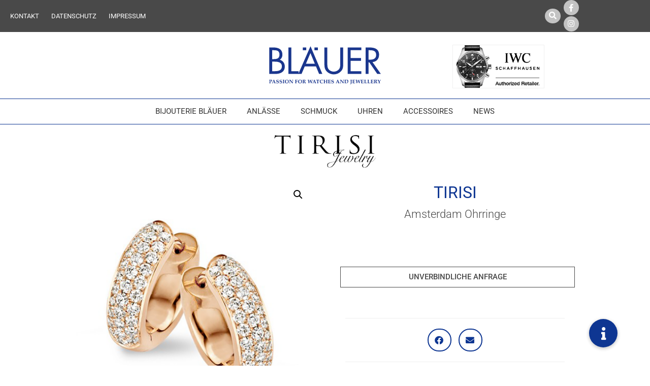

--- FILE ---
content_type: text/html; charset=UTF-8
request_url: https://blaeuer-uhren.ch/produkt/tirisi-amsterdam-te9234dp/
body_size: 51998
content:
<!DOCTYPE html>
<html lang="de-DE">
<head>
<meta charset="UTF-8">
<meta name="viewport" content="width=device-width, initial-scale=1">
<link rel="profile" href="https://gmpg.org/xfn/11">

<style type="text/css" media="screen">#ui-datepicker-div.booked_custom_date_picker table.ui-datepicker-calendar tbody td a.ui-state-active,#ui-datepicker-div.booked_custom_date_picker table.ui-datepicker-calendar tbody td a.ui-state-active:hover,body #booked-profile-page input[type=submit].button-primary:hover,body .booked-list-view button.button:hover, body .booked-list-view input[type=submit].button-primary:hover,body table.booked-calendar input[type=submit].button-primary:hover,body .booked-modal input[type=submit].button-primary:hover,body table.booked-calendar th,body table.booked-calendar thead,body table.booked-calendar thead th,body table.booked-calendar .booked-appt-list .timeslot .timeslot-people button:hover,body #booked-profile-page .booked-profile-header,body #booked-profile-page .booked-tabs li.active a,body #booked-profile-page .booked-tabs li.active a:hover,body #booked-profile-page .appt-block .google-cal-button > a:hover,#ui-datepicker-div.booked_custom_date_picker .ui-datepicker-header{ background:#0e3692 !important; }body #booked-profile-page input[type=submit].button-primary:hover,body table.booked-calendar input[type=submit].button-primary:hover,body .booked-list-view button.button:hover, body .booked-list-view input[type=submit].button-primary:hover,body .booked-modal input[type=submit].button-primary:hover,body table.booked-calendar th,body table.booked-calendar .booked-appt-list .timeslot .timeslot-people button:hover,body #booked-profile-page .booked-profile-header,body #booked-profile-page .appt-block .google-cal-button > a:hover{ border-color:#0e3692 !important; }body table.booked-calendar tr.days,body table.booked-calendar tr.days th,body .booked-calendarSwitcher.calendar,body #booked-profile-page .booked-tabs,#ui-datepicker-div.booked_custom_date_picker table.ui-datepicker-calendar thead,#ui-datepicker-div.booked_custom_date_picker table.ui-datepicker-calendar thead th{ background:#0e3692 !important; }body table.booked-calendar tr.days th,body #booked-profile-page .booked-tabs{ border-color:#0e3692 !important; }#ui-datepicker-div.booked_custom_date_picker table.ui-datepicker-calendar tbody td.ui-datepicker-today a,#ui-datepicker-div.booked_custom_date_picker table.ui-datepicker-calendar tbody td.ui-datepicker-today a:hover,body #booked-profile-page input[type=submit].button-primary,body table.booked-calendar input[type=submit].button-primary,body .booked-list-view button.button, body .booked-list-view input[type=submit].button-primary,body .booked-list-view button.button, body .booked-list-view input[type=submit].button-primary,body .booked-modal input[type=submit].button-primary,body table.booked-calendar .booked-appt-list .timeslot .timeslot-people button,body #booked-profile-page .booked-profile-appt-list .appt-block.approved .status-block,body #booked-profile-page .appt-block .google-cal-button > a,body .booked-modal p.booked-title-bar,body table.booked-calendar td:hover .date span,body .booked-list-view a.booked_list_date_picker_trigger.booked-dp-active,body .booked-list-view a.booked_list_date_picker_trigger.booked-dp-active:hover,.booked-ms-modal .booked-book-appt /* Multi-Slot Booking */{ background:#0e3692; }body #booked-profile-page input[type=submit].button-primary,body table.booked-calendar input[type=submit].button-primary,body .booked-list-view button.button, body .booked-list-view input[type=submit].button-primary,body .booked-list-view button.button, body .booked-list-view input[type=submit].button-primary,body .booked-modal input[type=submit].button-primary,body #booked-profile-page .appt-block .google-cal-button > a,body table.booked-calendar .booked-appt-list .timeslot .timeslot-people button,body .booked-list-view a.booked_list_date_picker_trigger.booked-dp-active,body .booked-list-view a.booked_list_date_picker_trigger.booked-dp-active:hover{ border-color:#0e3692; }body .booked-modal .bm-window p i.fa,body .booked-modal .bm-window a,body .booked-appt-list .booked-public-appointment-title,body .booked-modal .bm-window p.appointment-title,.booked-ms-modal.visible:hover .booked-book-appt{ color:#0e3692; }.booked-appt-list .timeslot.has-title .booked-public-appointment-title { color:inherit; }</style><meta name='robots' content='index, follow, max-image-preview:large, max-snippet:-1, max-video-preview:-1' />

	<!-- This site is optimized with the Yoast SEO plugin v26.5 - https://yoast.com/wordpress/plugins/seo/ -->
	<title>Amsterdam Ohrringe | Bijouterie Bläuer | Thun</title>
	<link rel="canonical" href="http://blaeuer-uhren.ch/zh-hans/produkt/tirisi-amsterdam-te9234dp/" />
	<meta property="og:locale" content="de_DE" />
	<meta property="og:type" content="article" />
	<meta property="og:title" content="Amsterdam Ohrringe | Bijouterie Bläuer | Thun" />
	<meta property="og:description" content="Erhältlich bei JUWELIER BLÄUER" />
	<meta property="og:url" content="http://blaeuer-uhren.ch/zh-hans/produkt/tirisi-amsterdam-te9234dp/" />
	<meta property="og:site_name" content="Bijouterie Bläuer" />
	<meta property="article:modified_time" content="2025-11-28T10:04:56+00:00" />
	<meta property="og:image" content="http://blaeuer-uhren.ch/wp-content/uploads/2025/11/24658474.png" />
	<meta property="og:image:width" content="1000" />
	<meta property="og:image:height" content="1000" />
	<meta property="og:image:type" content="image/png" />
	<meta name="twitter:card" content="summary_large_image" />
	<script type="application/ld+json" class="yoast-schema-graph">{"@context":"https://schema.org","@graph":[{"@type":"WebPage","@id":"http://blaeuer-uhren.ch/zh-hans/produkt/tirisi-amsterdam-te9234dp/","url":"http://blaeuer-uhren.ch/zh-hans/produkt/tirisi-amsterdam-te9234dp/","name":"Amsterdam Ohrringe | Bijouterie Bläuer | Thun","isPartOf":{"@id":"https://blaeuer-uhren.ch/#website"},"primaryImageOfPage":{"@id":"http://blaeuer-uhren.ch/zh-hans/produkt/tirisi-amsterdam-te9234dp/#primaryimage"},"image":{"@id":"http://blaeuer-uhren.ch/zh-hans/produkt/tirisi-amsterdam-te9234dp/#primaryimage"},"thumbnailUrl":"https://blaeuer-uhren.ch/wp-content/uploads/2025/11/24658474.png","datePublished":"2025-11-28T10:04:51+00:00","dateModified":"2025-11-28T10:04:56+00:00","breadcrumb":{"@id":"http://blaeuer-uhren.ch/zh-hans/produkt/tirisi-amsterdam-te9234dp/#breadcrumb"},"inLanguage":"de","potentialAction":[{"@type":"ReadAction","target":["http://blaeuer-uhren.ch/zh-hans/produkt/tirisi-amsterdam-te9234dp/"]}]},{"@type":"ImageObject","inLanguage":"de","@id":"http://blaeuer-uhren.ch/zh-hans/produkt/tirisi-amsterdam-te9234dp/#primaryimage","url":"https://blaeuer-uhren.ch/wp-content/uploads/2025/11/24658474.png","contentUrl":"https://blaeuer-uhren.ch/wp-content/uploads/2025/11/24658474.png","width":1000,"height":1000,"caption":"in Thun"},{"@type":"BreadcrumbList","@id":"http://blaeuer-uhren.ch/zh-hans/produkt/tirisi-amsterdam-te9234dp/#breadcrumb","itemListElement":[{"@type":"ListItem","position":1,"name":"Home","item":"https://blaeuer-uhren.ch/"},{"@type":"ListItem","position":2,"name":"Produkte","item":"https://blaeuer-uhren.ch/shop/"},{"@type":"ListItem","position":3,"name":"Amsterdam Ohrringe"}]},{"@type":"WebSite","@id":"https://blaeuer-uhren.ch/#website","url":"https://blaeuer-uhren.ch/","name":"Bijouterie Bläuer","description":"Passion for watches and jewellery","publisher":{"@id":"https://blaeuer-uhren.ch/#organization"},"potentialAction":[{"@type":"SearchAction","target":{"@type":"EntryPoint","urlTemplate":"https://blaeuer-uhren.ch/?s={search_term_string}"},"query-input":{"@type":"PropertyValueSpecification","valueRequired":true,"valueName":"search_term_string"}}],"inLanguage":"de"},{"@type":"Organization","@id":"https://blaeuer-uhren.ch/#organization","name":"Bijouterie Bläuer","url":"https://blaeuer-uhren.ch/","logo":{"@type":"ImageObject","inLanguage":"de","@id":"https://blaeuer-uhren.ch/#/schema/logo/image/","url":"https://blaeuer-uhren.ch/wp-content/uploads/2018/02/Blaeuer_Logo.svg","contentUrl":"https://blaeuer-uhren.ch/wp-content/uploads/2018/02/Blaeuer_Logo.svg","caption":"Bijouterie Bläuer"},"image":{"@id":"https://blaeuer-uhren.ch/#/schema/logo/image/"}}]}</script>
	<!-- / Yoast SEO plugin. -->


<link rel='dns-prefetch' href='//stackpath.bootstrapcdn.com' />
<link rel='dns-prefetch' href='//new.blaeuer-uhren.ch' />
<link rel="alternate" type="application/rss+xml" title="Bijouterie Bläuer &raquo; Feed" href="https://blaeuer-uhren.ch/feed/" />
<link rel="alternate" type="application/rss+xml" title="Bijouterie Bläuer &raquo; Kommentar-Feed" href="https://blaeuer-uhren.ch/comments/feed/" />
<link rel="alternate" type="application/rss+xml" title="Bijouterie Bläuer &raquo; Kommentar-Feed zu Amsterdam Ohrringe" href="https://blaeuer-uhren.ch/produkt/tirisi-amsterdam-te9234dp/feed/" />
<link rel="alternate" title="oEmbed (JSON)" type="application/json+oembed" href="https://blaeuer-uhren.ch/wp-json/oembed/1.0/embed?url=https%3A%2F%2Fblaeuer-uhren.ch%2Fprodukt%2Ftirisi-amsterdam-te9234dp%2F" />
<link rel="alternate" title="oEmbed (XML)" type="text/xml+oembed" href="https://blaeuer-uhren.ch/wp-json/oembed/1.0/embed?url=https%3A%2F%2Fblaeuer-uhren.ch%2Fprodukt%2Ftirisi-amsterdam-te9234dp%2F&#038;format=xml" />
<style id='wp-img-auto-sizes-contain-inline-css' type='text/css'>
img:is([sizes=auto i],[sizes^="auto," i]){contain-intrinsic-size:3000px 1500px}
/*# sourceURL=wp-img-auto-sizes-contain-inline-css */
</style>
<link rel='stylesheet' id='n2go-styles-css' href='https://blaeuer-uhren.ch/wp-content/plugins/newsletter2go/widget/styles.css?ver=6.9' type='text/css' media='all' />

<link rel='stylesheet' id='wp-components-css' href='https://blaeuer-uhren.ch/wp-includes/css/dist/components/style.min.css?ver=6.9' type='text/css' media='all' />
<link rel='stylesheet' id='wp-preferences-css' href='https://blaeuer-uhren.ch/wp-includes/css/dist/preferences/style.min.css?ver=6.9' type='text/css' media='all' />
<link rel='stylesheet' id='wp-block-editor-css' href='https://blaeuer-uhren.ch/wp-includes/css/dist/block-editor/style.min.css?ver=6.9' type='text/css' media='all' />
<link rel='stylesheet' id='wp-reusable-blocks-css' href='https://blaeuer-uhren.ch/wp-includes/css/dist/reusable-blocks/style.min.css?ver=6.9' type='text/css' media='all' />
<link rel='stylesheet' id='wp-patterns-css' href='https://blaeuer-uhren.ch/wp-includes/css/dist/patterns/style.min.css?ver=6.9' type='text/css' media='all' />
<link rel='stylesheet' id='wp-editor-css' href='https://blaeuer-uhren.ch/wp-includes/css/dist/editor/style.min.css?ver=6.9' type='text/css' media='all' />
<link rel='stylesheet' id='toolset-common-es-css' href='https://blaeuer-uhren.ch/wp-content/plugins/wp-views/vendor/toolset/common-es/public/toolset-common-es.css?ver=108000' type='text/css' media='all' />
<link rel='stylesheet' id='toolset_blocks-style-css-css' href='https://blaeuer-uhren.ch/wp-content/plugins/wp-views/vendor/toolset/blocks/public/css/style.css?ver=0.9.12' type='text/css' media='all' />
<link rel='stylesheet' id='astra-theme-css-css' href='https://blaeuer-uhren.ch/wp-content/themes/astra/assets/css/minified/style.min.css?ver=2.0.1' type='text/css' media='all' />
<style id='astra-theme-css-inline-css' type='text/css'>
html{font-size:93.75%;}a,.page-title{color:#0274be;}a:hover,a:focus{color:#3a3a3a;}body,button,input,select,textarea{font-family:-apple-system,BlinkMacSystemFont,Segoe UI,Roboto,Oxygen-Sans,Ubuntu,Cantarell,Helvetica Neue,sans-serif;font-weight:inherit;font-size:15px;font-size:1rem;}blockquote{color:#000000;}.site-title{font-size:35px;font-size:2.3333333333333rem;}header .site-logo-img .custom-logo-link img{max-width:179px;}.astra-logo-svg{width:179px;}.ast-archive-description .ast-archive-title{font-size:40px;font-size:2.6666666666667rem;}.site-header .site-description{font-size:15px;font-size:1rem;}.entry-title{font-size:30px;font-size:2rem;}.comment-reply-title{font-size:24px;font-size:1.6rem;}.ast-comment-list #cancel-comment-reply-link{font-size:15px;font-size:1rem;}h1,.entry-content h1,.entry-content h1 a{font-size:48px;font-size:3.2rem;}h2,.entry-content h2,.entry-content h2 a{font-size:42px;font-size:2.8rem;}h3,.entry-content h3,.entry-content h3 a{font-size:30px;font-size:2rem;}h4,.entry-content h4,.entry-content h4 a{font-size:20px;font-size:1.3333333333333rem;}h5,.entry-content h5,.entry-content h5 a{font-size:18px;font-size:1.2rem;}h6,.entry-content h6,.entry-content h6 a{font-size:15px;font-size:1rem;}.ast-single-post .entry-title,.page-title{font-size:30px;font-size:2rem;}#secondary,#secondary button,#secondary input,#secondary select,#secondary textarea{font-size:15px;font-size:1rem;}::selection{background-color:#0274be;color:#ffffff;}body,h1,.entry-title a,.entry-content h1,.entry-content h1 a,h2,.entry-content h2,.entry-content h2 a,h3,.entry-content h3,.entry-content h3 a,h4,.entry-content h4,.entry-content h4 a,h5,.entry-content h5,.entry-content h5 a,h6,.entry-content h6,.entry-content h6 a{color:#3a3a3a;}.tagcloud a:hover,.tagcloud a:focus,.tagcloud a.current-item{color:#ffffff;border-color:#0274be;background-color:#0274be;}.main-header-menu a,.ast-header-custom-item a{color:#3a3a3a;}.main-header-menu li:hover > a,.main-header-menu li:hover > .ast-menu-toggle,.main-header-menu .ast-masthead-custom-menu-items a:hover,.main-header-menu li.focus > a,.main-header-menu li.focus > .ast-menu-toggle,.main-header-menu .current-menu-item > a,.main-header-menu .current-menu-ancestor > a,.main-header-menu .current_page_item > a,.main-header-menu .current-menu-item > .ast-menu-toggle,.main-header-menu .current-menu-ancestor > .ast-menu-toggle,.main-header-menu .current_page_item > .ast-menu-toggle{color:#0274be;}input:focus,input[type="text"]:focus,input[type="email"]:focus,input[type="url"]:focus,input[type="password"]:focus,input[type="reset"]:focus,input[type="search"]:focus,textarea:focus{border-color:#0274be;}input[type="radio"]:checked,input[type=reset],input[type="checkbox"]:checked,input[type="checkbox"]:hover:checked,input[type="checkbox"]:focus:checked,input[type=range]::-webkit-slider-thumb{border-color:#0274be;background-color:#0274be;box-shadow:none;}.site-footer a:hover + .post-count,.site-footer a:focus + .post-count{background:#0274be;border-color:#0274be;}.footer-adv .footer-adv-overlay{border-top-style:solid;border-top-color:#7a7a7a;}.ast-comment-meta{line-height:1.666666667;font-size:12px;font-size:0.8rem;}.single .nav-links .nav-previous,.single .nav-links .nav-next,.single .ast-author-details .author-title,.ast-comment-meta{color:#0274be;}.menu-toggle,button,.ast-button,.button,input#submit,input[type="button"],input[type="submit"],input[type="reset"]{border-radius:2px;padding:10px 40px;color:#ffffff;border-color:#0274be;background-color:#0274be;}button:focus,.menu-toggle:hover,button:hover,.ast-button:hover,.button:hover,input[type=reset]:hover,input[type=reset]:focus,input#submit:hover,input#submit:focus,input[type="button"]:hover,input[type="button"]:focus,input[type="submit"]:hover,input[type="submit"]:focus{color:#ffffff;border-color:#3a3a3a;background-color:#3a3a3a;}.entry-meta,.entry-meta *{line-height:1.45;color:#0274be;}.entry-meta a:hover,.entry-meta a:hover *,.entry-meta a:focus,.entry-meta a:focus *{color:#3a3a3a;}.ast-404-layout-1 .ast-404-text{font-size:200px;font-size:13.333333333333rem;}.widget-title{font-size:21px;font-size:1.4rem;color:#3a3a3a;}#cat option,.secondary .calendar_wrap thead a,.secondary .calendar_wrap thead a:visited{color:#0274be;}.secondary .calendar_wrap #today,.ast-progress-val span{background:#0274be;}.secondary a:hover + .post-count,.secondary a:focus + .post-count{background:#0274be;border-color:#0274be;}.calendar_wrap #today > a{color:#ffffff;}.ast-pagination a,.page-links .page-link,.single .post-navigation a{color:#0274be;}.ast-pagination a:hover,.ast-pagination a:focus,.ast-pagination > span:hover:not(.dots),.ast-pagination > span.current,.page-links > .page-link,.page-links .page-link:hover,.post-navigation a:hover{color:#3a3a3a;}.ast-header-break-point .ast-mobile-menu-buttons-minimal.menu-toggle{background:transparent;color:#0274be;}.ast-header-break-point .ast-mobile-menu-buttons-outline.menu-toggle{background:transparent;border:1px solid #0274be;color:#0274be;}.ast-header-break-point .ast-mobile-menu-buttons-fill.menu-toggle{background:#0274be;}@media (min-width:545px){.ast-page-builder-template .comments-area,.single.ast-page-builder-template .entry-header,.single.ast-page-builder-template .post-navigation{max-width:1240px;margin-left:auto;margin-right:auto;}}@media (max-width:768px){.ast-archive-description .ast-archive-title{font-size:40px;}.entry-title{font-size:30px;}h1,.entry-content h1,.entry-content h1 a{font-size:30px;}h2,.entry-content h2,.entry-content h2 a{font-size:25px;}h3,.entry-content h3,.entry-content h3 a{font-size:20px;}.ast-single-post .entry-title,.page-title{font-size:30px;}}@media (max-width:544px){.ast-archive-description .ast-archive-title{font-size:40px;}.entry-title{font-size:30px;}h1,.entry-content h1,.entry-content h1 a{font-size:30px;}h2,.entry-content h2,.entry-content h2 a{font-size:25px;}h3,.entry-content h3,.entry-content h3 a{font-size:20px;}.ast-single-post .entry-title,.page-title{font-size:30px;}}@media (max-width:768px){html{font-size:85.5%;}}@media (max-width:544px){html{font-size:85.5%;}}@media (min-width:769px){.ast-container{max-width:1240px;}}@font-face {font-family: "Astra";src: url( https://blaeuer-uhren.ch/wp-content/themes/astra/assets/fonts/astra.woff) format("woff"),url( https://blaeuer-uhren.ch/wp-content/themes/astra/assets/fonts/astra.ttf) format("truetype"),url( https://blaeuer-uhren.ch/wp-content/themes/astra/assets/fonts/astra.svg#astra) format("svg");font-weight: normal;font-style: normal;font-display: fallback;}@media (max-width:921px) {.main-header-bar .main-header-bar-navigation{display:none;}}.ast-desktop .main-header-menu.submenu-with-border .sub-menu,.ast-desktop .main-header-menu.submenu-with-border .children,.ast-desktop .main-header-menu.submenu-with-border .astra-full-megamenu-wrapper{border-color:#eaeaea;}.ast-desktop .main-header-menu.submenu-with-border .sub-menu,.ast-desktop .main-header-menu.submenu-with-border .children{border-top-width:1px;border-right-width:1px;border-left-width:1px;border-bottom-width:1px;border-style:solid;}.ast-desktop .main-header-menu.submenu-with-border .sub-menu .sub-menu,.ast-desktop .main-header-menu.submenu-with-border .children .children{top:-1px;}.ast-desktop .main-header-menu.submenu-with-border .sub-menu a,.ast-desktop .main-header-menu.submenu-with-border .children a{border-bottom-width:1px;border-style:solid;border-color:#eaeaea;}@media (min-width:769px){.main-header-menu .sub-menu li.ast-left-align-sub-menu:hover > ul,.main-header-menu .sub-menu li.ast-left-align-sub-menu.focus > ul{margin-left:-2px;}}.ast-small-footer{border-top-style:solid;border-top-width:1px;}.ast-small-footer-wrap{text-align:center;}@media (max-width:920px){.ast-404-layout-1 .ast-404-text{font-size:100px;font-size:6.6666666666667rem;}}
.ast-header-break-point .site-header{border-bottom-width:1px;}@media (min-width:769px){.main-header-bar{border-bottom-width:1px;}}.ast-flex{-webkit-align-content:center;-ms-flex-line-pack:center;align-content:center;-webkit-box-align:center;-webkit-align-items:center;-moz-box-align:center;-ms-flex-align:center;align-items:center;}.main-header-bar{padding:1em 0;}.ast-site-identity{padding:0;}
@media (min-width:769px){.ast-theme-transparent-header #masthead{position:absolute;left:0;right:0;}.ast-theme-transparent-header .main-header-bar, .ast-theme-transparent-header.ast-header-break-point .main-header-bar{background:none;}body.elementor-editor-active.ast-theme-transparent-header #masthead, .fl-builder-edit .ast-theme-transparent-header #masthead, body.vc_editor.ast-theme-transparent-header #masthead{z-index:0;}.ast-header-break-point.ast-replace-site-logo-transparent.ast-theme-transparent-header .custom-mobile-logo-link{display:none;}.ast-header-break-point.ast-replace-site-logo-transparent.ast-theme-transparent-header .transparent-custom-logo{display:inline-block;}.ast-theme-transparent-header .ast-above-header{background-image:none;background-color:transparent;}.ast-theme-transparent-header .ast-below-header{background-image:none;background-color:transparent;}}@media (max-width:768px){.ast-theme-transparent-header #masthead{position:absolute;left:0;right:0;}.ast-theme-transparent-header .main-header-bar, .ast-theme-transparent-header.ast-header-break-point .main-header-bar{background:none;}body.elementor-editor-active.ast-theme-transparent-header #masthead, .fl-builder-edit .ast-theme-transparent-header #masthead, body.vc_editor.ast-theme-transparent-header #masthead{z-index:0;}.ast-header-break-point.ast-replace-site-logo-transparent.ast-theme-transparent-header .custom-mobile-logo-link{display:none;}.ast-header-break-point.ast-replace-site-logo-transparent.ast-theme-transparent-header .transparent-custom-logo{display:inline-block;}.ast-theme-transparent-header .ast-above-header{background-image:none;background-color:transparent;}.ast-theme-transparent-header .ast-below-header{background-image:none;background-color:transparent;}}.ast-theme-transparent-header .main-header-bar, .ast-theme-transparent-header .site-header{border-bottom-width:0;}
.ast-breadcrumbs .trail-browse, .ast-breadcrumbs .trail-items, .ast-breadcrumbs .trail-items li{display:inline-block;margin:0;padding:0;border:none;background:inherit;text-indent:0;}.ast-breadcrumbs .trail-browse{font-size:inherit;font-style:inherit;font-weight:inherit;color:inherit;}.ast-breadcrumbs .trail-items{list-style:none;}.trail-items li::after{padding:0 0.3em;content:"»";}.trail-items li:last-of-type::after{display:none;}
/*# sourceURL=astra-theme-css-inline-css */
</style>
<link rel='stylesheet' id='sbi_styles-css' href='https://blaeuer-uhren.ch/wp-content/plugins/instagram-feed/css/sbi-styles.min.css?ver=6.10.0' type='text/css' media='all' />
<link rel='stylesheet' id='hfe-widgets-style-css' href='https://blaeuer-uhren.ch/wp-content/plugins/header-footer-elementor/inc/widgets-css/frontend.css?ver=2.7.0' type='text/css' media='all' />
<link rel='stylesheet' id='hfe-woo-product-grid-css' href='https://blaeuer-uhren.ch/wp-content/plugins/header-footer-elementor/inc/widgets-css/woo-products.css?ver=2.7.0' type='text/css' media='all' />
<style id='wp-emoji-styles-inline-css' type='text/css'>

	img.wp-smiley, img.emoji {
		display: inline !important;
		border: none !important;
		box-shadow: none !important;
		height: 1em !important;
		width: 1em !important;
		margin: 0 0.07em !important;
		vertical-align: -0.1em !important;
		background: none !important;
		padding: 0 !important;
	}
/*# sourceURL=wp-emoji-styles-inline-css */
</style>
<link rel='stylesheet' id='wp-block-library-css' href='https://blaeuer-uhren.ch/wp-includes/css/dist/block-library/style.min.css?ver=6.9' type='text/css' media='all' />
<style id='classic-theme-styles-inline-css' type='text/css'>
/*! This file is auto-generated */
.wp-block-button__link{color:#fff;background-color:#32373c;border-radius:9999px;box-shadow:none;text-decoration:none;padding:calc(.667em + 2px) calc(1.333em + 2px);font-size:1.125em}.wp-block-file__button{background:#32373c;color:#fff;text-decoration:none}
/*# sourceURL=/wp-includes/css/classic-themes.min.css */
</style>
<link rel='stylesheet' id='view_editor_gutenberg_frontend_assets-css' href='https://blaeuer-uhren.ch/wp-content/plugins/wp-views/public/css/views-frontend.css?ver=3.0.1' type='text/css' media='all' />
<style id='global-styles-inline-css' type='text/css'>
:root{--wp--preset--aspect-ratio--square: 1;--wp--preset--aspect-ratio--4-3: 4/3;--wp--preset--aspect-ratio--3-4: 3/4;--wp--preset--aspect-ratio--3-2: 3/2;--wp--preset--aspect-ratio--2-3: 2/3;--wp--preset--aspect-ratio--16-9: 16/9;--wp--preset--aspect-ratio--9-16: 9/16;--wp--preset--color--black: #000000;--wp--preset--color--cyan-bluish-gray: #abb8c3;--wp--preset--color--white: #ffffff;--wp--preset--color--pale-pink: #f78da7;--wp--preset--color--vivid-red: #cf2e2e;--wp--preset--color--luminous-vivid-orange: #ff6900;--wp--preset--color--luminous-vivid-amber: #fcb900;--wp--preset--color--light-green-cyan: #7bdcb5;--wp--preset--color--vivid-green-cyan: #00d084;--wp--preset--color--pale-cyan-blue: #8ed1fc;--wp--preset--color--vivid-cyan-blue: #0693e3;--wp--preset--color--vivid-purple: #9b51e0;--wp--preset--gradient--vivid-cyan-blue-to-vivid-purple: linear-gradient(135deg,rgb(6,147,227) 0%,rgb(155,81,224) 100%);--wp--preset--gradient--light-green-cyan-to-vivid-green-cyan: linear-gradient(135deg,rgb(122,220,180) 0%,rgb(0,208,130) 100%);--wp--preset--gradient--luminous-vivid-amber-to-luminous-vivid-orange: linear-gradient(135deg,rgb(252,185,0) 0%,rgb(255,105,0) 100%);--wp--preset--gradient--luminous-vivid-orange-to-vivid-red: linear-gradient(135deg,rgb(255,105,0) 0%,rgb(207,46,46) 100%);--wp--preset--gradient--very-light-gray-to-cyan-bluish-gray: linear-gradient(135deg,rgb(238,238,238) 0%,rgb(169,184,195) 100%);--wp--preset--gradient--cool-to-warm-spectrum: linear-gradient(135deg,rgb(74,234,220) 0%,rgb(151,120,209) 20%,rgb(207,42,186) 40%,rgb(238,44,130) 60%,rgb(251,105,98) 80%,rgb(254,248,76) 100%);--wp--preset--gradient--blush-light-purple: linear-gradient(135deg,rgb(255,206,236) 0%,rgb(152,150,240) 100%);--wp--preset--gradient--blush-bordeaux: linear-gradient(135deg,rgb(254,205,165) 0%,rgb(254,45,45) 50%,rgb(107,0,62) 100%);--wp--preset--gradient--luminous-dusk: linear-gradient(135deg,rgb(255,203,112) 0%,rgb(199,81,192) 50%,rgb(65,88,208) 100%);--wp--preset--gradient--pale-ocean: linear-gradient(135deg,rgb(255,245,203) 0%,rgb(182,227,212) 50%,rgb(51,167,181) 100%);--wp--preset--gradient--electric-grass: linear-gradient(135deg,rgb(202,248,128) 0%,rgb(113,206,126) 100%);--wp--preset--gradient--midnight: linear-gradient(135deg,rgb(2,3,129) 0%,rgb(40,116,252) 100%);--wp--preset--font-size--small: 13px;--wp--preset--font-size--medium: 20px;--wp--preset--font-size--large: 36px;--wp--preset--font-size--x-large: 42px;--wp--preset--spacing--20: 0.44rem;--wp--preset--spacing--30: 0.67rem;--wp--preset--spacing--40: 1rem;--wp--preset--spacing--50: 1.5rem;--wp--preset--spacing--60: 2.25rem;--wp--preset--spacing--70: 3.38rem;--wp--preset--spacing--80: 5.06rem;--wp--preset--shadow--natural: 6px 6px 9px rgba(0, 0, 0, 0.2);--wp--preset--shadow--deep: 12px 12px 50px rgba(0, 0, 0, 0.4);--wp--preset--shadow--sharp: 6px 6px 0px rgba(0, 0, 0, 0.2);--wp--preset--shadow--outlined: 6px 6px 0px -3px rgb(255, 255, 255), 6px 6px rgb(0, 0, 0);--wp--preset--shadow--crisp: 6px 6px 0px rgb(0, 0, 0);}:where(.is-layout-flex){gap: 0.5em;}:where(.is-layout-grid){gap: 0.5em;}body .is-layout-flex{display: flex;}.is-layout-flex{flex-wrap: wrap;align-items: center;}.is-layout-flex > :is(*, div){margin: 0;}body .is-layout-grid{display: grid;}.is-layout-grid > :is(*, div){margin: 0;}:where(.wp-block-columns.is-layout-flex){gap: 2em;}:where(.wp-block-columns.is-layout-grid){gap: 2em;}:where(.wp-block-post-template.is-layout-flex){gap: 1.25em;}:where(.wp-block-post-template.is-layout-grid){gap: 1.25em;}.has-black-color{color: var(--wp--preset--color--black) !important;}.has-cyan-bluish-gray-color{color: var(--wp--preset--color--cyan-bluish-gray) !important;}.has-white-color{color: var(--wp--preset--color--white) !important;}.has-pale-pink-color{color: var(--wp--preset--color--pale-pink) !important;}.has-vivid-red-color{color: var(--wp--preset--color--vivid-red) !important;}.has-luminous-vivid-orange-color{color: var(--wp--preset--color--luminous-vivid-orange) !important;}.has-luminous-vivid-amber-color{color: var(--wp--preset--color--luminous-vivid-amber) !important;}.has-light-green-cyan-color{color: var(--wp--preset--color--light-green-cyan) !important;}.has-vivid-green-cyan-color{color: var(--wp--preset--color--vivid-green-cyan) !important;}.has-pale-cyan-blue-color{color: var(--wp--preset--color--pale-cyan-blue) !important;}.has-vivid-cyan-blue-color{color: var(--wp--preset--color--vivid-cyan-blue) !important;}.has-vivid-purple-color{color: var(--wp--preset--color--vivid-purple) !important;}.has-black-background-color{background-color: var(--wp--preset--color--black) !important;}.has-cyan-bluish-gray-background-color{background-color: var(--wp--preset--color--cyan-bluish-gray) !important;}.has-white-background-color{background-color: var(--wp--preset--color--white) !important;}.has-pale-pink-background-color{background-color: var(--wp--preset--color--pale-pink) !important;}.has-vivid-red-background-color{background-color: var(--wp--preset--color--vivid-red) !important;}.has-luminous-vivid-orange-background-color{background-color: var(--wp--preset--color--luminous-vivid-orange) !important;}.has-luminous-vivid-amber-background-color{background-color: var(--wp--preset--color--luminous-vivid-amber) !important;}.has-light-green-cyan-background-color{background-color: var(--wp--preset--color--light-green-cyan) !important;}.has-vivid-green-cyan-background-color{background-color: var(--wp--preset--color--vivid-green-cyan) !important;}.has-pale-cyan-blue-background-color{background-color: var(--wp--preset--color--pale-cyan-blue) !important;}.has-vivid-cyan-blue-background-color{background-color: var(--wp--preset--color--vivid-cyan-blue) !important;}.has-vivid-purple-background-color{background-color: var(--wp--preset--color--vivid-purple) !important;}.has-black-border-color{border-color: var(--wp--preset--color--black) !important;}.has-cyan-bluish-gray-border-color{border-color: var(--wp--preset--color--cyan-bluish-gray) !important;}.has-white-border-color{border-color: var(--wp--preset--color--white) !important;}.has-pale-pink-border-color{border-color: var(--wp--preset--color--pale-pink) !important;}.has-vivid-red-border-color{border-color: var(--wp--preset--color--vivid-red) !important;}.has-luminous-vivid-orange-border-color{border-color: var(--wp--preset--color--luminous-vivid-orange) !important;}.has-luminous-vivid-amber-border-color{border-color: var(--wp--preset--color--luminous-vivid-amber) !important;}.has-light-green-cyan-border-color{border-color: var(--wp--preset--color--light-green-cyan) !important;}.has-vivid-green-cyan-border-color{border-color: var(--wp--preset--color--vivid-green-cyan) !important;}.has-pale-cyan-blue-border-color{border-color: var(--wp--preset--color--pale-cyan-blue) !important;}.has-vivid-cyan-blue-border-color{border-color: var(--wp--preset--color--vivid-cyan-blue) !important;}.has-vivid-purple-border-color{border-color: var(--wp--preset--color--vivid-purple) !important;}.has-vivid-cyan-blue-to-vivid-purple-gradient-background{background: var(--wp--preset--gradient--vivid-cyan-blue-to-vivid-purple) !important;}.has-light-green-cyan-to-vivid-green-cyan-gradient-background{background: var(--wp--preset--gradient--light-green-cyan-to-vivid-green-cyan) !important;}.has-luminous-vivid-amber-to-luminous-vivid-orange-gradient-background{background: var(--wp--preset--gradient--luminous-vivid-amber-to-luminous-vivid-orange) !important;}.has-luminous-vivid-orange-to-vivid-red-gradient-background{background: var(--wp--preset--gradient--luminous-vivid-orange-to-vivid-red) !important;}.has-very-light-gray-to-cyan-bluish-gray-gradient-background{background: var(--wp--preset--gradient--very-light-gray-to-cyan-bluish-gray) !important;}.has-cool-to-warm-spectrum-gradient-background{background: var(--wp--preset--gradient--cool-to-warm-spectrum) !important;}.has-blush-light-purple-gradient-background{background: var(--wp--preset--gradient--blush-light-purple) !important;}.has-blush-bordeaux-gradient-background{background: var(--wp--preset--gradient--blush-bordeaux) !important;}.has-luminous-dusk-gradient-background{background: var(--wp--preset--gradient--luminous-dusk) !important;}.has-pale-ocean-gradient-background{background: var(--wp--preset--gradient--pale-ocean) !important;}.has-electric-grass-gradient-background{background: var(--wp--preset--gradient--electric-grass) !important;}.has-midnight-gradient-background{background: var(--wp--preset--gradient--midnight) !important;}.has-small-font-size{font-size: var(--wp--preset--font-size--small) !important;}.has-medium-font-size{font-size: var(--wp--preset--font-size--medium) !important;}.has-large-font-size{font-size: var(--wp--preset--font-size--large) !important;}.has-x-large-font-size{font-size: var(--wp--preset--font-size--x-large) !important;}
:where(.wp-block-post-template.is-layout-flex){gap: 1.25em;}:where(.wp-block-post-template.is-layout-grid){gap: 1.25em;}
:where(.wp-block-term-template.is-layout-flex){gap: 1.25em;}:where(.wp-block-term-template.is-layout-grid){gap: 1.25em;}
:where(.wp-block-columns.is-layout-flex){gap: 2em;}:where(.wp-block-columns.is-layout-grid){gap: 2em;}
:root :where(.wp-block-pullquote){font-size: 1.5em;line-height: 1.6;}
/*# sourceURL=global-styles-inline-css */
</style>
<link rel='stylesheet' id='buttonizer_frontend_style-css' href='https://blaeuer-uhren.ch/wp-content/plugins/buttonizer-multifunctional-button/assets/legacy/frontend.css?v=2bf00396b0c1ac7592c6916e5b67b30d&#038;ver=6.9' type='text/css' media='all' />
<link rel='stylesheet' id='buttonizer-icon-library-css' href='https://stackpath.bootstrapcdn.com/font-awesome/4.7.0/css/font-awesome.min.css?ver=6.9' type='text/css' media='all' />
<link rel='stylesheet' id='ae-pro-css-css' href='https://blaeuer-uhren.ch/wp-content/plugins/anywhere-elementor-pro/includes/assets/css/ae-pro.min.css?ver=2.20.4' type='text/css' media='all' />
<link rel='stylesheet' id='booked-icons-css' href='https://blaeuer-uhren.ch/wp-content/plugins/booked/assets/css/icons.css?ver=2.3.5' type='text/css' media='all' />
<link rel='stylesheet' id='booked-tooltipster-css' href='https://blaeuer-uhren.ch/wp-content/plugins/booked/assets/js/tooltipster/css/tooltipster.css?ver=3.3.0' type='text/css' media='all' />
<link rel='stylesheet' id='booked-tooltipster-theme-css' href='https://blaeuer-uhren.ch/wp-content/plugins/booked/assets/js/tooltipster/css/themes/tooltipster-light.css?ver=3.3.0' type='text/css' media='all' />
<link rel='stylesheet' id='booked-animations-css' href='https://blaeuer-uhren.ch/wp-content/plugins/booked/assets/css/animations.css?ver=2.3.5' type='text/css' media='all' />
<link rel='stylesheet' id='booked-css-css' href='https://blaeuer-uhren.ch/wp-content/plugins/booked/dist/booked.css?ver=2.3.5' type='text/css' media='all' />
<style id='responsive-menu-inline-css' type='text/css'>
/** This file is major component of this plugin so please don't try to edit here. */
#rmp_menu_trigger-669001 {
  width: 55px;
  height: 55px;
  position: fixed;
  top: 15px;
  border-radius: 5px;
  display: none;
  text-decoration: none;
  right: 5%;
  background: #ffffff;
  transition: transform 0.5s, background-color 0.5s;
}
#rmp_menu_trigger-669001:hover, #rmp_menu_trigger-669001:focus {
  background: #ffffff;
  text-decoration: unset;
}
#rmp_menu_trigger-669001.is-active {
  background: #ffffff;
}
#rmp_menu_trigger-669001 .rmp-trigger-box {
  width: 25px;
  color: #ffffff;
}
#rmp_menu_trigger-669001 .rmp-trigger-icon-active, #rmp_menu_trigger-669001 .rmp-trigger-text-open {
  display: none;
}
#rmp_menu_trigger-669001.is-active .rmp-trigger-icon-active, #rmp_menu_trigger-669001.is-active .rmp-trigger-text-open {
  display: inline;
}
#rmp_menu_trigger-669001.is-active .rmp-trigger-icon-inactive, #rmp_menu_trigger-669001.is-active .rmp-trigger-text {
  display: none;
}
#rmp_menu_trigger-669001 .rmp-trigger-label {
  color: #ffffff;
  pointer-events: none;
  line-height: 13px;
  font-family: inherit;
  font-size: 14px;
  display: inline;
  text-transform: inherit;
}
#rmp_menu_trigger-669001 .rmp-trigger-label.rmp-trigger-label-top {
  display: block;
  margin-bottom: 12px;
}
#rmp_menu_trigger-669001 .rmp-trigger-label.rmp-trigger-label-bottom {
  display: block;
  margin-top: 12px;
}
#rmp_menu_trigger-669001 .responsive-menu-pro-inner {
  display: block;
}
#rmp_menu_trigger-669001 .rmp-trigger-icon-inactive .rmp-font-icon {
  color: #0e3692;
}
#rmp_menu_trigger-669001 .responsive-menu-pro-inner, #rmp_menu_trigger-669001 .responsive-menu-pro-inner::before, #rmp_menu_trigger-669001 .responsive-menu-pro-inner::after {
  width: 25px;
  height: 3px;
  background-color: #0e3692;
  border-radius: 4px;
  position: absolute;
}
#rmp_menu_trigger-669001 .rmp-trigger-icon-active .rmp-font-icon {
  color: #0e3692;
}
#rmp_menu_trigger-669001.is-active .responsive-menu-pro-inner, #rmp_menu_trigger-669001.is-active .responsive-menu-pro-inner::before, #rmp_menu_trigger-669001.is-active .responsive-menu-pro-inner::after {
  background-color: #0e3692;
}
#rmp_menu_trigger-669001:hover .rmp-trigger-icon-inactive .rmp-font-icon {
  color: #0e3692;
}
#rmp_menu_trigger-669001:not(.is-active):hover .responsive-menu-pro-inner, #rmp_menu_trigger-669001:not(.is-active):hover .responsive-menu-pro-inner::before, #rmp_menu_trigger-669001:not(.is-active):hover .responsive-menu-pro-inner::after {
  background-color: #0e3692;
}
#rmp_menu_trigger-669001 .responsive-menu-pro-inner::before {
  top: 10px;
}
#rmp_menu_trigger-669001 .responsive-menu-pro-inner::after {
  bottom: 10px;
}
#rmp_menu_trigger-669001.is-active .responsive-menu-pro-inner::after {
  bottom: 0;
}
/* Hamburger menu styling */
@media screen and (max-width: 767px) {
  /** Menu Title Style */
  /** Menu Additional Content Style */
  #uber-hauptmenue {
    display: none !important;
  }
  #rmp_menu_trigger-669001 {
    display: block;
  }
  #rmp-container-669001 {
    position: fixed;
    top: 0;
    margin: 0;
    transition: transform 0.5s;
    overflow: auto;
    display: block;
    width: 75%;
    background-color: #0e3692;
    background-image: url("");
    height: 100%;
    left: 0;
    padding-top: 0px;
    padding-left: 0px;
    padding-bottom: 0px;
    padding-right: 0px;
  }
  #rmp-menu-wrap-669001 {
    padding-top: 0px;
    padding-left: 0px;
    padding-bottom: 0px;
    padding-right: 0px;
    background-color: #0e3692;
  }
  #rmp-menu-wrap-669001 .rmp-menu, #rmp-menu-wrap-669001 .rmp-submenu {
    width: 100%;
    box-sizing: border-box;
    margin: 0;
    padding: 0;
  }
  #rmp-menu-wrap-669001 .rmp-submenu-depth-1 .rmp-menu-item-link {
    padding-left: 10%;
  }
  #rmp-menu-wrap-669001 .rmp-submenu-depth-2 .rmp-menu-item-link {
    padding-left: 15%;
  }
  #rmp-menu-wrap-669001 .rmp-submenu-depth-3 .rmp-menu-item-link {
    padding-left: 20%;
  }
  #rmp-menu-wrap-669001 .rmp-submenu-depth-4 .rmp-menu-item-link {
    padding-left: 25%;
  }
  #rmp-menu-wrap-669001 .rmp-submenu.rmp-submenu-open {
    display: block;
  }
  #rmp-menu-wrap-669001 .rmp-menu-item {
    width: 100%;
    list-style: none;
    margin: 0;
  }
  #rmp-menu-wrap-669001 .rmp-menu-item-link {
    height: 40px;
    line-height: 40px;
    font-size: 13px;
    border-bottom: 1px solid #0e3692;
    font-family: inherit;
    color: #ffffff;
    text-align: left;
    background-color: #0e3692;
    font-weight: normal;
    letter-spacing: 0px;
    display: block;
    box-sizing: border-box;
    width: 100%;
    text-decoration: none;
    position: relative;
    overflow: hidden;
    transition: background-color 0.5s, border-color 0.5s, 0.5s;
    padding: 0 5%;
    padding-right: 50px;
  }
  #rmp-menu-wrap-669001 .rmp-menu-item-link:after, #rmp-menu-wrap-669001 .rmp-menu-item-link:before {
    display: none;
  }
  #rmp-menu-wrap-669001 .rmp-menu-item-link:hover, #rmp-menu-wrap-669001 .rmp-menu-item-link:focus {
    color: #ffffff;
    border-color: #0e3692;
    background-color: #3f3f3f;
  }
  #rmp-menu-wrap-669001 .rmp-menu-item-link:focus {
    outline: none;
    border-color: unset;
    box-shadow: unset;
  }
  #rmp-menu-wrap-669001 .rmp-menu-item-link .rmp-font-icon {
    height: 40px;
    line-height: 40px;
    margin-right: 10px;
    font-size: 13px;
  }
  #rmp-menu-wrap-669001 .rmp-menu-current-item .rmp-menu-item-link {
    color: #ffffff;
    border-color: #0e3692;
    background-color: #212121;
  }
  #rmp-menu-wrap-669001 .rmp-menu-current-item .rmp-menu-item-link:hover, #rmp-menu-wrap-669001 .rmp-menu-current-item .rmp-menu-item-link:focus {
    color: #ffffff;
    border-color: #3f3f3f;
    background-color: #3f3f3f;
  }
  #rmp-menu-wrap-669001 .rmp-menu-subarrow {
    position: absolute;
    top: 0;
    bottom: 0;
    text-align: center;
    overflow: hidden;
    background-size: cover;
    overflow: hidden;
    right: 0;
    border-left-style: solid;
    border-left-color: #0e3692;
    border-left-width: 1px;
    height: 40px;
    width: 40px;
    color: #ffffff;
    background-color: #0e3692;
  }
  #rmp-menu-wrap-669001 .rmp-menu-subarrow svg {
    fill: #ffffff;
  }
  #rmp-menu-wrap-669001 .rmp-menu-subarrow:hover {
    color: #ffffff;
    border-color: #3f3f3f;
    background-color: #3f3f3f;
  }
  #rmp-menu-wrap-669001 .rmp-menu-subarrow:hover svg {
    fill: #ffffff;
  }
  #rmp-menu-wrap-669001 .rmp-menu-subarrow .rmp-font-icon {
    margin-right: unset;
  }
  #rmp-menu-wrap-669001 .rmp-menu-subarrow * {
    vertical-align: middle;
    line-height: 40px;
  }
  #rmp-menu-wrap-669001 .rmp-menu-subarrow-active {
    display: block;
    background-size: cover;
    color: #ffffff;
    border-color: #0e3692;
    background-color: #0e3692;
  }
  #rmp-menu-wrap-669001 .rmp-menu-subarrow-active svg {
    fill: #ffffff;
  }
  #rmp-menu-wrap-669001 .rmp-menu-subarrow-active:hover {
    color: #ffffff;
    border-color: #3f3f3f;
    background-color: #3f3f3f;
  }
  #rmp-menu-wrap-669001 .rmp-menu-subarrow-active:hover svg {
    fill: #ffffff;
  }
  #rmp-menu-wrap-669001 .rmp-submenu {
    display: none;
  }
  #rmp-menu-wrap-669001 .rmp-submenu .rmp-menu-item-link {
    height: 40px;
    line-height: 40px;
    letter-spacing: 0px;
    font-size: 13px;
    border-bottom: 1px solid #0e3692;
    font-family: inherit;
    font-weight: normal;
    color: #ffffff;
    text-align: left;
    background-color: #0e3692;
  }
  #rmp-menu-wrap-669001 .rmp-submenu .rmp-menu-item-link:hover, #rmp-menu-wrap-669001 .rmp-submenu .rmp-menu-item-link:focus {
    color: #ffffff;
    border-color: #0e3692;
    background-color: #3f3f3f;
  }
  #rmp-menu-wrap-669001 .rmp-submenu .rmp-menu-current-item .rmp-menu-item-link {
    color: #ffffff;
    border-color: #0e3692;
    background-color: #0e3692;
  }
  #rmp-menu-wrap-669001 .rmp-submenu .rmp-menu-current-item .rmp-menu-item-link:hover, #rmp-menu-wrap-669001 .rmp-submenu .rmp-menu-current-item .rmp-menu-item-link:focus {
    color: #ffffff;
    border-color: #3f3f3f;
    background-color: #3f3f3f;
  }
  #rmp-menu-wrap-669001 .rmp-submenu .rmp-menu-subarrow {
    right: 0;
    border-right: unset;
    border-left-style: solid;
    border-left-color: #0e3692;
    border-left-width: 1px;
    height: 40px;
    line-height: 40px;
    width: 40px;
    color: #ffffff;
    background-color: #0e3692;
  }
  #rmp-menu-wrap-669001 .rmp-submenu .rmp-menu-subarrow:hover {
    color: #ffffff;
    border-color: #3f3f3f;
    background-color: #3f3f3f;
  }
  #rmp-menu-wrap-669001 .rmp-submenu .rmp-menu-subarrow-active {
    color: #ffffff;
    border-color: #0e3692;
    background-color: #0e3692;
  }
  #rmp-menu-wrap-669001 .rmp-submenu .rmp-menu-subarrow-active:hover {
    color: #ffffff;
    border-color: #3f3f3f;
    background-color: #3f3f3f;
  }
  #rmp-menu-wrap-669001 .rmp-menu-item-description {
    margin: 0;
    padding: 5px 5%;
    opacity: 0.8;
    color: #ffffff;
  }
  #rmp-search-box-669001 {
    display: block;
    padding-top: 0px;
    padding-left: 5%;
    padding-bottom: 0px;
    padding-right: 5%;
  }
  #rmp-search-box-669001 .rmp-search-form {
    margin: 0;
  }
  #rmp-search-box-669001 .rmp-search-box {
    background: #ffffff;
    border: 1px solid #dadada;
    color: #dadada;
    width: 100%;
    padding: 0 5%;
    border-radius: 30px;
    height: 45px;
    -webkit-appearance: none;
  }
  #rmp-search-box-669001 .rmp-search-box::placeholder {
    color: #c7c7cd;
  }
  #rmp-search-box-669001 .rmp-search-box:focus {
    background-color: #ffffff;
    outline: 2px solid #dadada;
    color: #dadada;
  }
  #rmp-menu-title-669001 {
    background-color: #0e3692;
    color: #ffffff;
    text-align: left;
    font-size: 13px;
    padding-top: 10%;
    padding-left: 5%;
    padding-bottom: 0%;
    padding-right: 5%;
    font-weight: 400;
    transition: background-color 0.5s, border-color 0.5s, color 0.5s;
  }
  #rmp-menu-title-669001:hover {
    background-color: #0e3692;
    color: #ffffff;
  }
  #rmp-menu-title-669001 > .rmp-menu-title-link {
    color: #ffffff;
    width: 100%;
    background-color: unset;
    text-decoration: none;
  }
  #rmp-menu-title-669001 > .rmp-menu-title-link:hover {
    color: #ffffff;
  }
  #rmp-menu-title-669001 .rmp-font-icon {
    font-size: 13px;
  }
  #rmp-menu-additional-content-669001 {
    padding-top: 0px;
    padding-left: 5%;
    padding-bottom: 0px;
    padding-right: 5%;
    color: #ffffff;
    text-align: center;
    font-size: 16px;
  }
}
/**
This file contents common styling of menus.
*/
.rmp-container {
  display: none;
  visibility: visible;
  padding: 0px 0px 0px 0px;
  z-index: 99998;
  transition: all 0.3s;
  /** Scrolling bar in menu setting box **/
}
.rmp-container.rmp-fade-top, .rmp-container.rmp-fade-left, .rmp-container.rmp-fade-right, .rmp-container.rmp-fade-bottom {
  display: none;
}
.rmp-container.rmp-slide-left, .rmp-container.rmp-push-left {
  transform: translateX(-100%);
  -ms-transform: translateX(-100%);
  -webkit-transform: translateX(-100%);
  -moz-transform: translateX(-100%);
}
.rmp-container.rmp-slide-left.rmp-menu-open, .rmp-container.rmp-push-left.rmp-menu-open {
  transform: translateX(0);
  -ms-transform: translateX(0);
  -webkit-transform: translateX(0);
  -moz-transform: translateX(0);
}
.rmp-container.rmp-slide-right, .rmp-container.rmp-push-right {
  transform: translateX(100%);
  -ms-transform: translateX(100%);
  -webkit-transform: translateX(100%);
  -moz-transform: translateX(100%);
}
.rmp-container.rmp-slide-right.rmp-menu-open, .rmp-container.rmp-push-right.rmp-menu-open {
  transform: translateX(0);
  -ms-transform: translateX(0);
  -webkit-transform: translateX(0);
  -moz-transform: translateX(0);
}
.rmp-container.rmp-slide-top, .rmp-container.rmp-push-top {
  transform: translateY(-100%);
  -ms-transform: translateY(-100%);
  -webkit-transform: translateY(-100%);
  -moz-transform: translateY(-100%);
}
.rmp-container.rmp-slide-top.rmp-menu-open, .rmp-container.rmp-push-top.rmp-menu-open {
  transform: translateY(0);
  -ms-transform: translateY(0);
  -webkit-transform: translateY(0);
  -moz-transform: translateY(0);
}
.rmp-container.rmp-slide-bottom, .rmp-container.rmp-push-bottom {
  transform: translateY(100%);
  -ms-transform: translateY(100%);
  -webkit-transform: translateY(100%);
  -moz-transform: translateY(100%);
}
.rmp-container.rmp-slide-bottom.rmp-menu-open, .rmp-container.rmp-push-bottom.rmp-menu-open {
  transform: translateX(0);
  -ms-transform: translateX(0);
  -webkit-transform: translateX(0);
  -moz-transform: translateX(0);
}
.rmp-container::-webkit-scrollbar {
  width: 0px;
}
.rmp-container ::-webkit-scrollbar-track {
  box-shadow: inset 0 0 5px transparent;
}
.rmp-container ::-webkit-scrollbar-thumb {
  background: transparent;
}
.rmp-container ::-webkit-scrollbar-thumb:hover {
  background: transparent;
}
.rmp-container .rmp-menu-wrap .rmp-menu {
  transition: none;
  border-radius: 0;
  box-shadow: none;
  background: none;
  border: 0;
  bottom: auto;
  box-sizing: border-box;
  clip: auto;
  color: #666;
  display: block;
  float: none;
  font-family: inherit;
  font-size: 14px;
  height: auto;
  left: auto;
  line-height: 1.7;
  list-style-type: none;
  margin: 0;
  min-height: auto;
  max-height: none;
  opacity: 1;
  outline: none;
  overflow: visible;
  padding: 0;
  position: relative;
  pointer-events: auto;
  right: auto;
  text-align: left;
  text-decoration: none;
  text-indent: 0;
  text-transform: none;
  transform: none;
  top: auto;
  visibility: inherit;
  width: auto;
  word-wrap: break-word;
  white-space: normal;
}
.rmp-container .rmp-menu-additional-content {
  display: block;
  word-break: break-word;
}
.rmp-container .rmp-menu-title {
  display: flex;
  flex-direction: column;
}
.rmp-container .rmp-menu-title .rmp-menu-title-image {
  max-width: 100%;
  margin-bottom: 15px;
  display: block;
  margin: auto;
  margin-bottom: 15px;
}
button.rmp_menu_trigger {
  z-index: 999999;
  overflow: hidden;
  outline: none;
  border: 0;
  display: none;
  margin: 0;
  transition: transform 0.5s, background-color 0.5s;
  padding: 0;
}
button.rmp_menu_trigger .responsive-menu-pro-inner::before, button.rmp_menu_trigger .responsive-menu-pro-inner::after {
  content: "";
  display: block;
}
button.rmp_menu_trigger .responsive-menu-pro-inner::before {
  top: 10px;
}
button.rmp_menu_trigger .responsive-menu-pro-inner::after {
  bottom: 10px;
}
button.rmp_menu_trigger .rmp-trigger-box {
  width: 40px;
  display: inline-block;
  position: relative;
  pointer-events: none;
  vertical-align: super;
}
.admin-bar .rmp-container, .admin-bar .rmp_menu_trigger {
  margin-top: 32px !important;
}
@media screen and (max-width: 782px) {
  .admin-bar .rmp-container, .admin-bar .rmp_menu_trigger {
    margin-top: 46px !important;
  }
}
/*  Menu Trigger Boring Animation */
.rmp-menu-trigger-boring .responsive-menu-pro-inner {
  transition-property: none;
}
.rmp-menu-trigger-boring .responsive-menu-pro-inner::after, .rmp-menu-trigger-boring .responsive-menu-pro-inner::before {
  transition-property: none;
}
.rmp-menu-trigger-boring.is-active .responsive-menu-pro-inner {
  transform: rotate(45deg);
}
.rmp-menu-trigger-boring.is-active .responsive-menu-pro-inner:before {
  top: 0;
  opacity: 0;
}
.rmp-menu-trigger-boring.is-active .responsive-menu-pro-inner:after {
  bottom: 0;
  transform: rotate(-90deg);
}

/*# sourceURL=responsive-menu-inline-css */
</style>
<link rel='stylesheet' id='dashicons-css' href='https://blaeuer-uhren.ch/wp-includes/css/dashicons.min.css?ver=6.9' type='text/css' media='all' />
<link rel='stylesheet' id='photoswipe-css' href='https://blaeuer-uhren.ch/wp-content/plugins/woocommerce/assets/css/photoswipe/photoswipe.min.css?ver=10.4.3' type='text/css' media='all' />
<link rel='stylesheet' id='photoswipe-default-skin-css' href='https://blaeuer-uhren.ch/wp-content/plugins/woocommerce/assets/css/photoswipe/default-skin/default-skin.min.css?ver=10.4.3' type='text/css' media='all' />
<link rel='stylesheet' id='woocommerce-layout-css' href='https://blaeuer-uhren.ch/wp-content/themes/astra/assets/css/minified/compatibility/woocommerce/woocommerce-layout.min.css?ver=2.0.1' type='text/css' media='all' />
<link rel='stylesheet' id='woocommerce-smallscreen-css' href='https://blaeuer-uhren.ch/wp-content/themes/astra/assets/css/minified/compatibility/woocommerce/woocommerce-smallscreen.min.css?ver=2.0.1' type='text/css' media='only screen and (max-width: 768px)' />
<link rel='stylesheet' id='woocommerce-general-css' href='https://blaeuer-uhren.ch/wp-content/themes/astra/assets/css/minified/compatibility/woocommerce/woocommerce.min.css?ver=2.0.1' type='text/css' media='all' />
<style id='woocommerce-general-inline-css' type='text/css'>
.woocommerce span.onsale{background-color:#0274be;color:#ffffff;}.woocommerce a.button, .woocommerce button.button, .woocommerce .woocommerce-message a.button, .woocommerce #respond input#submit.alt, .woocommerce a.button.alt, .woocommerce button.button.alt, .woocommerce input.button.alt, .woocommerce input.button,.woocommerce input.button:disabled, .woocommerce input.button:disabled[disabled], .woocommerce input.button:disabled:hover, .woocommerce input.button:disabled[disabled]:hover, .woocommerce #respond input#submit, .woocommerce button.button.alt.disabled{color:#ffffff;border-color:#0274be;background-color:#0274be;}.woocommerce a.button:hover, .woocommerce button.button:hover, .woocommerce .woocommerce-message a.button:hover,.woocommerce #respond input#submit:hover,.woocommerce #respond input#submit.alt:hover, .woocommerce a.button.alt:hover, .woocommerce button.button.alt:hover, .woocommerce input.button.alt:hover, .woocommerce input.button:hover, .woocommerce button.button.alt.disabled:hover{color:#ffffff;border-color:#3a3a3a;background-color:#3a3a3a;}.woocommerce-message, .woocommerce-info{border-top-color:#0274be;}.woocommerce-message::before,.woocommerce-info::before{color:#0274be;}.woocommerce ul.products li.product .price, .woocommerce div.product p.price, .woocommerce div.product span.price, .widget_layered_nav_filters ul li.chosen a, .woocommerce-page ul.products li.product .ast-woo-product-category, .wc-layered-nav-rating a{color:#3a3a3a;}.woocommerce nav.woocommerce-pagination ul,.woocommerce nav.woocommerce-pagination ul li{border-color:#0274be;}.woocommerce nav.woocommerce-pagination ul li a:focus, .woocommerce nav.woocommerce-pagination ul li a:hover, .woocommerce nav.woocommerce-pagination ul li span.current{background:#0274be;color:#ffffff;}.woocommerce-MyAccount-navigation-link.is-active a{color:#3a3a3a;}.woocommerce .widget_price_filter .ui-slider .ui-slider-range, .woocommerce .widget_price_filter .ui-slider .ui-slider-handle{background-color:#0274be;}.woocommerce a.button, .woocommerce button.button, .woocommerce .woocommerce-message a.button, .woocommerce #respond input#submit.alt, .woocommerce a.button.alt, .woocommerce button.button.alt, .woocommerce input.button.alt, .woocommerce input.button,.woocommerce-cart table.cart td.actions .button, .woocommerce form.checkout_coupon .button, .woocommerce #respond input#submit{border-radius:2px;padding:10px 40px;}.woocommerce .star-rating, .woocommerce .comment-form-rating .stars a, .woocommerce .star-rating::before{color:#0274be;}.woocommerce div.product .woocommerce-tabs ul.tabs li.active:before{background:#0274be;}.ast-site-header-cart a{color:#3a3a3a;}.ast-site-header-cart a:focus, .ast-site-header-cart a:hover, .ast-site-header-cart .current-menu-item a{color:#0274be;}.ast-cart-menu-wrap .count, .ast-cart-menu-wrap .count:after{border-color:#0274be;color:#0274be;}.ast-cart-menu-wrap:hover .count{color:#ffffff;background-color:#0274be;}.ast-site-header-cart .widget_shopping_cart .total .woocommerce-Price-amount{color:#0274be;}.woocommerce a.remove:hover, .ast-woocommerce-cart-menu .main-header-menu .woocommerce-custom-menu-item li:hover > a.remove:hover{color:#0274be;border-color:#0274be;background-color:#ffffff;}.ast-site-header-cart .widget_shopping_cart .buttons .button.checkout, .woocommerce .widget_shopping_cart .woocommerce-mini-cart__buttons .checkout.wc-forward{color:#ffffff;border-color:#3a3a3a;background-color:#3a3a3a;}.site-header .ast-site-header-cart-data .button.wc-forward, .site-header .ast-site-header-cart-data .button.wc-forward:hover{color:#ffffff;}.below-header-user-select .ast-site-header-cart .widget, .ast-above-header-section .ast-site-header-cart .widget a, .below-header-user-select .ast-site-header-cart .widget_shopping_cart a{color:#3a3a3a;}.below-header-user-select .ast-site-header-cart .widget_shopping_cart a:hover, .ast-above-header-section .ast-site-header-cart .widget_shopping_cart a:hover, .below-header-user-select .ast-site-header-cart .widget_shopping_cart a.remove:hover, .ast-above-header-section .ast-site-header-cart .widget_shopping_cart a.remove:hover{color:#0274be;}@media (min-width:769px){.ast-woo-shop-archive .site-content > .ast-container{max-width:1240px;}}
/*# sourceURL=woocommerce-general-inline-css */
</style>
<style id='woocommerce-inline-inline-css' type='text/css'>
.woocommerce form .form-row .required { visibility: visible; }
/*# sourceURL=woocommerce-inline-inline-css */
</style>
<link rel='stylesheet' id='wpml-legacy-horizontal-list-0-css' href='https://new.blaeuer-uhren.ch/wp-content/plugins/sitepress-multilingual-cms/templates/language-switchers/legacy-list-horizontal/style.min.css?ver=1' type='text/css' media='all' />
<style id='wpml-legacy-horizontal-list-0-inline-css' type='text/css'>
.wpml-ls-statics-footer a, .wpml-ls-statics-footer .wpml-ls-sub-menu a, .wpml-ls-statics-footer .wpml-ls-sub-menu a:link, .wpml-ls-statics-footer li:not(.wpml-ls-current-language) .wpml-ls-link, .wpml-ls-statics-footer li:not(.wpml-ls-current-language) .wpml-ls-link:link {color:#444444;background-color:#ffffff;}.wpml-ls-statics-footer .wpml-ls-sub-menu a:hover,.wpml-ls-statics-footer .wpml-ls-sub-menu a:focus, .wpml-ls-statics-footer .wpml-ls-sub-menu a:link:hover, .wpml-ls-statics-footer .wpml-ls-sub-menu a:link:focus {color:#000000;background-color:#eeeeee;}.wpml-ls-statics-footer .wpml-ls-current-language > a {color:#444444;background-color:#ffffff;}.wpml-ls-statics-footer .wpml-ls-current-language:hover>a, .wpml-ls-statics-footer .wpml-ls-current-language>a:focus {color:#000000;background-color:#eeeeee;}
/*# sourceURL=wpml-legacy-horizontal-list-0-inline-css */
</style>
<link rel='stylesheet' id='wpml-menu-item-0-css' href='https://new.blaeuer-uhren.ch/wp-content/plugins/sitepress-multilingual-cms/templates/language-switchers/menu-item/style.min.css?ver=1' type='text/css' media='all' />
<link rel='stylesheet' id='vegas-css-css' href='https://blaeuer-uhren.ch/wp-content/plugins/anywhere-elementor-pro/includes/assets/lib/vegas/vegas.min.css?ver=2.4.0' type='text/css' media='all' />
<link rel='stylesheet' id='hfe-style-css' href='https://blaeuer-uhren.ch/wp-content/plugins/header-footer-elementor/assets/css/header-footer-elementor.css?ver=2.7.0' type='text/css' media='all' />
<link rel='stylesheet' id='elementor-icons-css' href='https://blaeuer-uhren.ch/wp-content/plugins/elementor/assets/lib/eicons/css/elementor-icons.min.css?ver=5.44.0' type='text/css' media='all' />
<link rel='stylesheet' id='elementor-frontend-css' href='https://blaeuer-uhren.ch/wp-content/uploads/elementor/css/custom-frontend.min.css?ver=1769823052' type='text/css' media='all' />
<link rel='stylesheet' id='elementor-post-63116-css' href='https://blaeuer-uhren.ch/wp-content/uploads/elementor/css/post-63116.css?ver=1769823052' type='text/css' media='all' />
<link rel='stylesheet' id='font-awesome-5-all-css' href='https://blaeuer-uhren.ch/wp-content/plugins/elementor/assets/lib/font-awesome/css/all.min.css?ver=3.33.4' type='text/css' media='all' />
<link rel='stylesheet' id='font-awesome-4-shim-css' href='https://blaeuer-uhren.ch/wp-content/plugins/elementor/assets/lib/font-awesome/css/v4-shims.min.css?ver=3.33.4' type='text/css' media='all' />
<link rel='stylesheet' id='sbistyles-css' href='https://blaeuer-uhren.ch/wp-content/plugins/instagram-feed/css/sbi-styles.min.css?ver=6.10.0' type='text/css' media='all' />
<link rel='stylesheet' id='elementor-post-14908-css' href='https://blaeuer-uhren.ch/wp-content/uploads/elementor/css/post-14908.css?ver=1769823053' type='text/css' media='all' />
<link rel='stylesheet' id='elementor-post-6133-css' href='https://blaeuer-uhren.ch/wp-content/uploads/elementor/css/post-6133.css?ver=1769823053' type='text/css' media='all' />
<link rel='stylesheet' id='owl-carousel-css-css' href='https://blaeuer-uhren.ch/wp-content/themes/blaeuer/assets/owl-carousel/owl.carousel.min.css?ver=6.9' type='text/css' media='all' />
<link rel='stylesheet' id='widget-image-css' href='https://blaeuer-uhren.ch/wp-content/plugins/elementor/assets/css/widget-image.min.css?ver=3.33.4' type='text/css' media='all' />
<link rel='stylesheet' id='widget-heading-css' href='https://blaeuer-uhren.ch/wp-content/plugins/elementor/assets/css/widget-heading.min.css?ver=3.33.4' type='text/css' media='all' />
<link rel='stylesheet' id='widget-icon-list-css' href='https://blaeuer-uhren.ch/wp-content/uploads/elementor/css/custom-widget-icon-list.min.css?ver=1769823052' type='text/css' media='all' />
<link rel='stylesheet' id='widget-spacer-css' href='https://blaeuer-uhren.ch/wp-content/plugins/elementor/assets/css/widget-spacer.min.css?ver=3.33.4' type='text/css' media='all' />
<link rel='stylesheet' id='widget-form-css' href='https://blaeuer-uhren.ch/wp-content/plugins/elementor-pro/assets/css/widget-form.min.css?ver=3.33.2' type='text/css' media='all' />
<link rel='stylesheet' id='e-popup-css' href='https://blaeuer-uhren.ch/wp-content/plugins/elementor-pro/assets/css/conditionals/popup.min.css?ver=3.33.2' type='text/css' media='all' />
<link rel='stylesheet' id='swiper-css' href='https://blaeuer-uhren.ch/wp-content/plugins/elementor/assets/lib/swiper/v8/css/swiper.min.css?ver=8.4.5' type='text/css' media='all' />
<link rel='stylesheet' id='e-swiper-css' href='https://blaeuer-uhren.ch/wp-content/plugins/elementor/assets/css/conditionals/e-swiper.min.css?ver=3.33.4' type='text/css' media='all' />
<link rel='stylesheet' id='e-animation-fadeIn-css' href='https://blaeuer-uhren.ch/wp-content/plugins/elementor/assets/lib/animations/styles/fadeIn.min.css?ver=3.33.4' type='text/css' media='all' />
<link rel='stylesheet' id='elementor-post-124084-css' href='https://blaeuer-uhren.ch/wp-content/uploads/elementor/css/post-124084.css?ver=1769823049' type='text/css' media='all' />
<link rel='stylesheet' id='elementor-post-124076-css' href='https://blaeuer-uhren.ch/wp-content/uploads/elementor/css/post-124076.css?ver=1769823049' type='text/css' media='all' />
<link rel='stylesheet' id='elementor-post-124058-css' href='https://blaeuer-uhren.ch/wp-content/uploads/elementor/css/post-124058.css?ver=1769823049' type='text/css' media='all' />
<link rel='stylesheet' id='elementor-post-63107-css' href='https://blaeuer-uhren.ch/wp-content/uploads/elementor/css/post-63107.css?ver=1769823050' type='text/css' media='all' />
<link rel='stylesheet' id='booked-wc-fe-styles-css' href='https://blaeuer-uhren.ch/wp-content/plugins/booked/includes/add-ons/woocommerce-payments//css/frontend-style.css?ver=6.9' type='text/css' media='all' />
<link rel='stylesheet' id='borlabs-cookie-css' href='https://blaeuer-uhren.ch/wp-content/cache/borlabs-cookie/borlabs-cookie_1_de.css?ver=2.3.5-17' type='text/css' media='all' />
<link rel='stylesheet' id='mediaelement-css' href='https://blaeuer-uhren.ch/wp-includes/js/mediaelement/mediaelementplayer-legacy.min.css?ver=4.2.17' type='text/css' media='all' />
<link rel='stylesheet' id='wp-mediaelement-css' href='https://blaeuer-uhren.ch/wp-includes/js/mediaelement/wp-mediaelement.min.css?ver=6.9' type='text/css' media='all' />
<link rel='stylesheet' id='views-pagination-style-css' href='https://blaeuer-uhren.ch/wp-content/plugins/wp-views/embedded/res/css/wpv-pagination.css?ver=3.0.1' type='text/css' media='all' />
<style id='views-pagination-style-inline-css' type='text/css'>
.wpv-sort-list-dropdown.wpv-sort-list-dropdown-style-default > span.wpv-sort-list,.wpv-sort-list-dropdown.wpv-sort-list-dropdown-style-default .wpv-sort-list-item {border-color: #cdcdcd;}.wpv-sort-list-dropdown.wpv-sort-list-dropdown-style-default .wpv-sort-list-item a {color: #444;background-color: #fff;}.wpv-sort-list-dropdown.wpv-sort-list-dropdown-style-default a:hover,.wpv-sort-list-dropdown.wpv-sort-list-dropdown-style-default a:focus {color: #000;background-color: #eee;}.wpv-sort-list-dropdown.wpv-sort-list-dropdown-style-default .wpv-sort-list-item.wpv-sort-list-current a {color: #000;background-color: #eee;}.wpv-sort-list-dropdown.wpv-sort-list-dropdown-style-grey > span.wpv-sort-list,.wpv-sort-list-dropdown.wpv-sort-list-dropdown-style-grey .wpv-sort-list-item {border-color: #cdcdcd;}.wpv-sort-list-dropdown.wpv-sort-list-dropdown-style-grey .wpv-sort-list-item a {color: #444;background-color: #eeeeee;}.wpv-sort-list-dropdown.wpv-sort-list-dropdown-style-grey a:hover,.wpv-sort-list-dropdown.wpv-sort-list-dropdown-style-grey a:focus {color: #000;background-color: #e5e5e5;}.wpv-sort-list-dropdown.wpv-sort-list-dropdown-style-grey .wpv-sort-list-item.wpv-sort-list-current a {color: #000;background-color: #e5e5e5;}.wpv-sort-list-dropdown.wpv-sort-list-dropdown-style-blue > span.wpv-sort-list,.wpv-sort-list-dropdown.wpv-sort-list-dropdown-style-blue .wpv-sort-list-item {border-color: #0099cc;}.wpv-sort-list-dropdown.wpv-sort-list-dropdown-style-blue .wpv-sort-list-item a {color: #444;background-color: #cbddeb;}.wpv-sort-list-dropdown.wpv-sort-list-dropdown-style-blue a:hover,.wpv-sort-list-dropdown.wpv-sort-list-dropdown-style-blue a:focus {color: #000;background-color: #95bedd;}.wpv-sort-list-dropdown.wpv-sort-list-dropdown-style-blue .wpv-sort-list-item.wpv-sort-list-current a {color: #000;background-color: #95bedd;}
/*# sourceURL=views-pagination-style-inline-css */
</style>
<link rel='stylesheet' id='astra-overrides-css-css' href='https://blaeuer-uhren.ch/wp-content/plugins/wp-views/vendor/toolset/toolset-theme-settings/res/css/themes/astra-overrides.css?ver=3.5.2' type='text/css' media='screen' />
<link rel='stylesheet' id='hfe-elementor-icons-css' href='https://blaeuer-uhren.ch/wp-content/plugins/elementor/assets/lib/eicons/css/elementor-icons.min.css?ver=5.34.0' type='text/css' media='all' />
<link rel='stylesheet' id='hfe-icons-list-css' href='https://blaeuer-uhren.ch/wp-content/plugins/elementor/assets/css/widget-icon-list.min.css?ver=3.24.3' type='text/css' media='all' />
<link rel='stylesheet' id='hfe-social-icons-css' href='https://blaeuer-uhren.ch/wp-content/plugins/elementor/assets/css/widget-social-icons.min.css?ver=3.24.0' type='text/css' media='all' />
<link rel='stylesheet' id='hfe-social-share-icons-brands-css' href='https://blaeuer-uhren.ch/wp-content/plugins/elementor/assets/lib/font-awesome/css/brands.css?ver=5.15.3' type='text/css' media='all' />
<link rel='stylesheet' id='hfe-social-share-icons-fontawesome-css' href='https://blaeuer-uhren.ch/wp-content/plugins/elementor/assets/lib/font-awesome/css/fontawesome.css?ver=5.15.3' type='text/css' media='all' />
<link rel='stylesheet' id='hfe-nav-menu-icons-css' href='https://blaeuer-uhren.ch/wp-content/plugins/elementor/assets/lib/font-awesome/css/solid.css?ver=5.15.3' type='text/css' media='all' />
<link rel='stylesheet' id='hfe-widget-blockquote-css' href='https://blaeuer-uhren.ch/wp-content/plugins/elementor-pro/assets/css/widget-blockquote.min.css?ver=3.25.0' type='text/css' media='all' />
<link rel='stylesheet' id='hfe-mega-menu-css' href='https://blaeuer-uhren.ch/wp-content/plugins/elementor-pro/assets/css/widget-mega-menu.min.css?ver=3.26.2' type='text/css' media='all' />
<link rel='stylesheet' id='hfe-nav-menu-widget-css' href='https://blaeuer-uhren.ch/wp-content/plugins/elementor-pro/assets/css/widget-nav-menu.min.css?ver=3.26.0' type='text/css' media='all' />
<link rel='stylesheet' id='ubermenu-css' href='https://blaeuer-uhren.ch/wp-content/plugins/ubermenu/pro/assets/css/ubermenu.min.css?ver=3.3.1.1' type='text/css' media='all' />
<link rel='stylesheet' id='ubermenu-minimal-css' href='https://blaeuer-uhren.ch/wp-content/plugins/ubermenu/assets/css/skins/minimal.css?ver=6.9' type='text/css' media='all' />
<link rel='stylesheet' id='ubermenu-font-awesome-css' href='https://blaeuer-uhren.ch/wp-content/plugins/ubermenu/assets/css/fontawesome/css/font-awesome.min.css?ver=4.3' type='text/css' media='all' />
<link rel='stylesheet' id='blaeuer-theme-css-css' href='https://blaeuer-uhren.ch/wp-content/themes/blaeuer/style.css?ver=1.0.0' type='text/css' media='all' />
<link rel='stylesheet' id='elementor-post-8013-css' href='https://blaeuer-uhren.ch/wp-content/uploads/elementor/css/post-8013.css?ver=1769823050' type='text/css' media='all' />
<link rel='stylesheet' id='elementor-gf-roboto-css' href='//blaeuer-uhren.ch/wp-content/uploads/omgf/elementor-gf-roboto/elementor-gf-roboto.css?ver=1661259616' type='text/css' media='all' />
<link rel='stylesheet' id='elementor-gf-robotoslab-css' href='//blaeuer-uhren.ch/wp-content/uploads/omgf/elementor-gf-robotoslab/elementor-gf-robotoslab.css?ver=1661259616' type='text/css' media='all' />
<link rel='stylesheet' id='elementor-gf-opensans-css' href='//blaeuer-uhren.ch/wp-content/uploads/omgf/elementor-gf-opensans/elementor-gf-opensans.css?ver=1661259616' type='text/css' media='all' />
<link rel='stylesheet' id='elementor-icons-shared-0-css' href='https://blaeuer-uhren.ch/wp-content/plugins/elementor/assets/lib/font-awesome/css/fontawesome.min.css?ver=5.15.3' type='text/css' media='all' />
<link rel='stylesheet' id='elementor-icons-fa-brands-css' href='https://blaeuer-uhren.ch/wp-content/plugins/elementor/assets/lib/font-awesome/css/brands.min.css?ver=5.15.3' type='text/css' media='all' />
<link rel='stylesheet' id='elementor-icons-fa-solid-css' href='https://blaeuer-uhren.ch/wp-content/plugins/elementor/assets/lib/font-awesome/css/solid.min.css?ver=5.15.3' type='text/css' media='all' />
<!--n2css--><!--n2js--><script type="text/javascript" src="https://blaeuer-uhren.ch/wp-includes/js/jquery/jquery.min.js?ver=3.7.1" id="jquery-core-js"></script>
<script type="text/javascript" src="https://blaeuer-uhren.ch/wp-includes/js/jquery/jquery-migrate.min.js?ver=3.4.1" id="jquery-migrate-js"></script>
<script type="text/javascript" id="jquery-js-after">
/* <![CDATA[ */
!function($){"use strict";$(document).ready(function(){$(this).scrollTop()>100&&$(".hfe-scroll-to-top-wrap").removeClass("hfe-scroll-to-top-hide"),$(window).scroll(function(){$(this).scrollTop()<100?$(".hfe-scroll-to-top-wrap").fadeOut(300):$(".hfe-scroll-to-top-wrap").fadeIn(300)}),$(".hfe-scroll-to-top-wrap").on("click",function(){$("html, body").animate({scrollTop:0},300);return!1})})}(jQuery);
!function($){'use strict';$(document).ready(function(){var bar=$('.hfe-reading-progress-bar');if(!bar.length)return;$(window).on('scroll',function(){var s=$(window).scrollTop(),d=$(document).height()-$(window).height(),p=d? s/d*100:0;bar.css('width',p+'%')});});}(jQuery);
//# sourceURL=jquery-js-after
/* ]]> */
</script>
<script type="text/javascript" id="rmp_menu_scripts-js-extra">
/* <![CDATA[ */
var rmp_menu = {"ajaxURL":"https://blaeuer-uhren.ch/wp-admin/admin-ajax.php","wp_nonce":"babbc76616","menu":[{"menu_theme":null,"theme_type":"default","theme_location_menu":"","submenu_submenu_arrow_width":"40","submenu_submenu_arrow_width_unit":"px","submenu_submenu_arrow_height":"40","submenu_submenu_arrow_height_unit":"px","submenu_arrow_position":"right","submenu_sub_arrow_background_colour":"#0e3692","submenu_sub_arrow_background_hover_colour":"#3f3f3f","submenu_sub_arrow_background_colour_active":"#0e3692","submenu_sub_arrow_background_hover_colour_active":"#3f3f3f","submenu_sub_arrow_border_width":"1","submenu_sub_arrow_border_width_unit":"px","submenu_sub_arrow_border_colour":"#0e3692","submenu_sub_arrow_border_hover_colour":"#3f3f3f","submenu_sub_arrow_border_colour_active":"#0e3692","submenu_sub_arrow_border_hover_colour_active":"#3f3f3f","submenu_sub_arrow_shape_colour":"#ffffff","submenu_sub_arrow_shape_hover_colour":"#ffffff","submenu_sub_arrow_shape_colour_active":"#ffffff","submenu_sub_arrow_shape_hover_colour_active":"#ffffff","use_header_bar":"off","header_bar_items_order":"{\"logo\":\"on\",\"title\":\"on\",\"search\":\"on\",\"html content\":\"on\"}","header_bar_title":"","header_bar_html_content":"","header_bar_logo":"","header_bar_logo_link":"","header_bar_logo_width":"","header_bar_logo_width_unit":"%","header_bar_logo_height":"","header_bar_logo_height_unit":"px","header_bar_height":"80","header_bar_height_unit":"px","header_bar_padding":{"top":"0px","right":"5%","bottom":"0px","left":"5%"},"header_bar_font":"","header_bar_font_size":"14","header_bar_font_size_unit":"px","header_bar_text_color":"#ffffff","header_bar_background_color":"#ffffff","header_bar_breakpoint":"800","header_bar_position_type":"fixed","header_bar_adjust_page":null,"header_bar_scroll_enable":"off","header_bar_scroll_background_color":"#36bdf6","mobile_breakpoint":"600","tablet_breakpoint":"767","transition_speed":"0.5","sub_menu_speed":"0.2","show_menu_on_page_load":"","menu_disable_scrolling":"off","menu_overlay":"off","menu_overlay_colour":"rgba(0, 0, 0, 0.7)","desktop_menu_width":"","desktop_menu_width_unit":"%","desktop_menu_positioning":"fixed","desktop_menu_side":"","desktop_menu_to_hide":"","use_current_theme_location":"off","mega_menu":{"225":"off","227":"off","229":"off","228":"off","226":"off"},"desktop_submenu_open_animation":"fade","desktop_submenu_open_animation_speed":"100ms","desktop_submenu_open_on_click":"","desktop_menu_hide_and_show":"","menu_name":"Default Menu","menu_to_use":"mobiles-menue","different_menu_for_mobile":"off","menu_to_use_in_mobile":"main-menu","use_mobile_menu":"on","use_tablet_menu":"on","use_desktop_menu":"","menu_display_on":"all-pages","menu_to_hide":"#uber-hauptmenue, .ubermenu-skin-minimal.ubermenu-responsive-toggle","submenu_descriptions_on":"","custom_walker":"","menu_background_colour":"#0e3692","menu_depth":"5","smooth_scroll_on":"off","smooth_scroll_speed":"500","menu_font_icons":[],"menu_links_height":"40","menu_links_height_unit":"px","menu_links_line_height":"40","menu_links_line_height_unit":"px","menu_depth_0":"5","menu_depth_0_unit":"%","menu_font_size":"13","menu_font_size_unit":"px","menu_font":"","menu_font_weight":"normal","menu_text_alignment":"left","menu_text_letter_spacing":"","menu_word_wrap":"off","menu_link_colour":"#ffffff","menu_link_hover_colour":"#ffffff","menu_current_link_colour":"#ffffff","menu_current_link_hover_colour":"#ffffff","menu_item_background_colour":"#0e3692","menu_item_background_hover_colour":"#3f3f3f","menu_current_item_background_colour":"#212121","menu_current_item_background_hover_colour":"#3f3f3f","menu_border_width":"1","menu_border_width_unit":"px","menu_item_border_colour":"#0e3692","menu_item_border_colour_hover":"#0e3692","menu_current_item_border_colour":"#0e3692","menu_current_item_border_hover_colour":"#3f3f3f","submenu_links_height":"40","submenu_links_height_unit":"px","submenu_links_line_height":"40","submenu_links_line_height_unit":"px","menu_depth_side":"left","menu_depth_1":"10","menu_depth_1_unit":"%","menu_depth_2":"15","menu_depth_2_unit":"%","menu_depth_3":"20","menu_depth_3_unit":"%","menu_depth_4":"25","menu_depth_4_unit":"%","submenu_item_background_colour":"#0e3692","submenu_item_background_hover_colour":"#3f3f3f","submenu_current_item_background_colour":"#0e3692","submenu_current_item_background_hover_colour":"#3f3f3f","submenu_border_width":"1","submenu_border_width_unit":"px","submenu_item_border_colour":"#0e3692","submenu_item_border_colour_hover":"#0e3692","submenu_current_item_border_colour":"#0e3692","submenu_current_item_border_hover_colour":"#3f3f3f","submenu_font_size":"13","submenu_font_size_unit":"px","submenu_font":"","submenu_font_weight":"normal","submenu_text_letter_spacing":"","submenu_text_alignment":"left","submenu_link_colour":"#ffffff","submenu_link_hover_colour":"#ffffff","submenu_current_link_colour":"#ffffff","submenu_current_link_hover_colour":"#ffffff","inactive_arrow_shape":"\u25bc","active_arrow_shape":"\u25b2","inactive_arrow_font_icon":"","active_arrow_font_icon":"","inactive_arrow_image":"","active_arrow_image":"","submenu_arrow_width":"40","submenu_arrow_width_unit":"px","submenu_arrow_height":"40","submenu_arrow_height_unit":"px","arrow_position":"right","menu_sub_arrow_shape_colour":"#ffffff","menu_sub_arrow_shape_hover_colour":"#ffffff","menu_sub_arrow_shape_colour_active":"#ffffff","menu_sub_arrow_shape_hover_colour_active":"#ffffff","menu_sub_arrow_border_width":"1","menu_sub_arrow_border_width_unit":"px","menu_sub_arrow_border_colour":"#0e3692","menu_sub_arrow_border_hover_colour":"#3f3f3f","menu_sub_arrow_border_colour_active":"#0e3692","menu_sub_arrow_border_hover_colour_active":"#3f3f3f","menu_sub_arrow_background_colour":"#0e3692","menu_sub_arrow_background_hover_colour":"#3f3f3f","menu_sub_arrow_background_colour_active":"#0e3692","menu_sub_arrow_background_hover_colour_active":"#3f3f3f","fade_submenus":"off","fade_submenus_side":"left","fade_submenus_delay":"100","fade_submenus_speed":"500","use_slide_effect":"off","slide_effect_back_to_text":"Back","accordion_animation":"off","auto_expand_all_submenus":"off","auto_expand_current_submenus":"off","menu_item_click_to_trigger_submenu":"off","button_width":"55","button_width_unit":"px","button_height":"55","button_height_unit":"px","button_background_colour":"#ffffff","button_background_colour_hover":"#ffffff","button_background_colour_active":"#ffffff","toggle_button_border_radius":"5","button_transparent_background":"off","button_left_or_right":"right","button_position_type":"fixed","button_distance_from_side":"5","button_distance_from_side_unit":"%","button_top":"15","button_top_unit":"px","button_push_with_animation":"off","button_click_animation":"boring","button_line_margin":"5","button_line_margin_unit":"px","button_line_width":"25","button_line_width_unit":"px","button_line_height":"3","button_line_height_unit":"px","button_line_colour":"#0e3692","button_line_colour_hover":"#0e3692","button_line_colour_active":"#0e3692","button_font_icon":"","button_font_icon_when_clicked":"","button_image":"","button_image_when_clicked":"","button_title":"","button_title_open":"","button_title_position":"left","menu_container_columns":"","button_font":"","button_font_size":"14","button_font_size_unit":"px","button_title_line_height":"13","button_title_line_height_unit":"px","button_text_colour":"#ffffff","button_trigger_type_click":"on","button_trigger_type_hover":"off","button_click_trigger":"#responsive-menu-button","items_order":{"title":"on","menu":"on","search":"","additional content":"on"},"menu_title":"","menu_title_link":"","menu_title_link_location":"_self","menu_title_image":"","menu_title_font_icon":"","menu_title_section_padding":{"top":"10%","right":"5%","bottom":"0%","left":"5%"},"menu_title_background_colour":"#0e3692","menu_title_background_hover_colour":"#0e3692","menu_title_font_size":"13","menu_title_font_size_unit":"px","menu_title_alignment":"left","menu_title_font_weight":"400","menu_title_font_family":"","menu_title_colour":"#ffffff","menu_title_hover_colour":"#ffffff","menu_title_image_width":"","menu_title_image_width_unit":"%","menu_title_image_height":"","menu_title_image_height_unit":"px","menu_additional_content":"","menu_additional_section_padding":{"left":"5%","top":"0px","right":"5%","bottom":"0px"},"menu_additional_content_font_size":"16","menu_additional_content_font_size_unit":"px","menu_additional_content_alignment":"center","menu_additional_content_colour":"#ffffff","menu_search_box_text":"Search","menu_search_box_code":"","menu_search_section_padding":{"left":"5%","top":"0px","right":"5%","bottom":"0px"},"menu_search_box_height":"45","menu_search_box_height_unit":"px","menu_search_box_border_radius":"30","menu_search_box_text_colour":"#dadada","menu_search_box_background_colour":"#ffffff","menu_search_box_placeholder_colour":"#c7c7cd","menu_search_box_border_colour":"#dadada","menu_section_padding":{"top":"0px","right":"0px","bottom":"0px","left":"0px"},"menu_width":"75","menu_width_unit":"%","menu_maximum_width":"","menu_maximum_width_unit":"px","menu_minimum_width":"","menu_minimum_width_unit":"px","menu_auto_height":"off","menu_container_padding":{"top":"0px","right":"0px","bottom":"0px","left":"0px"},"menu_container_background_colour":"#0e3692","menu_background_image":"","animation_type":"slide","menu_appear_from":"left","animation_speed":"0.5","page_wrapper":"","menu_close_on_body_click":"off","menu_close_on_scroll":"off","menu_close_on_link_click":"off","enable_touch_gestures":"","active_arrow_font_icon_type":"font-awesome","active_arrow_image_alt":"","admin_theme":"dark","breakpoint":"767","button_font_icon_type":"font-awesome","button_font_icon_when_clicked_type":"font-awesome","button_image_alt":"","button_image_alt_when_clicked":"","button_trigger_type":"click","custom_css":"","desktop_menu_options":"{\"22763\":{\"type\":\"standard\",\"width\":\"auto\",\"parent_background_colour\":\"\",\"parent_background_image\":\"\"},\"22764\":{\"width\":\"auto\",\"widgets\":[{\"title\":{\"enabled\":\"true\"}}]},\"22765\":{\"width\":\"auto\",\"widgets\":[{\"title\":{\"enabled\":\"true\"}}]},\"22766\":{\"width\":\"auto\",\"widgets\":[{\"title\":{\"enabled\":\"true\"}}]},\"22767\":{\"width\":\"auto\",\"widgets\":[{\"title\":{\"enabled\":\"true\"}}]},\"22768\":{\"type\":\"standard\",\"width\":\"auto\",\"parent_background_colour\":\"\",\"parent_background_image\":\"\"},\"22769\":{\"width\":\"auto\",\"widgets\":[{\"title\":{\"enabled\":\"true\"}}]},\"22770\":{\"width\":\"auto\",\"widgets\":[{\"title\":{\"enabled\":\"true\"}}]},\"22771\":{\"width\":\"auto\",\"widgets\":[{\"title\":{\"enabled\":\"true\"}}]},\"22773\":{\"width\":\"auto\",\"widgets\":[{\"title\":{\"enabled\":\"true\"}}]},\"47572\":{\"type\":\"standard\",\"width\":\"auto\",\"parent_background_colour\":\"\",\"parent_background_image\":\"\"},\"22777\":{\"width\":\"auto\",\"widgets\":[{\"title\":{\"enabled\":\"true\"}}]},\"22775\":{\"width\":\"auto\",\"widgets\":[{\"title\":{\"enabled\":\"true\"}}]},\"22776\":{\"width\":\"auto\",\"widgets\":[{\"title\":{\"enabled\":\"true\"}}]},\"22778\":{\"width\":\"auto\",\"widgets\":[{\"title\":{\"enabled\":\"true\"}}]},\"22779\":{\"width\":\"auto\",\"widgets\":[{\"title\":{\"enabled\":\"true\"}}]},\"22780\":{\"width\":\"auto\",\"widgets\":[{\"title\":{\"enabled\":\"true\"}}]},\"22781\":{\"width\":\"auto\",\"widgets\":[{\"title\":{\"enabled\":\"true\"}}]},\"22782\":{\"width\":\"auto\",\"widgets\":[{\"title\":{\"enabled\":\"true\"}}]},\"47573\":{\"type\":\"standard\",\"width\":\"auto\",\"parent_background_colour\":\"\",\"parent_background_image\":\"\"},\"22786\":{\"width\":\"auto\",\"widgets\":[{\"title\":{\"enabled\":\"true\"}}]},\"22785\":{\"width\":\"auto\",\"widgets\":[{\"title\":{\"enabled\":\"true\"}}]},\"22784\":{\"width\":\"auto\",\"widgets\":[{\"title\":{\"enabled\":\"true\"}}]},\"22787\":{\"width\":\"auto\",\"widgets\":[{\"title\":{\"enabled\":\"true\"}}]},\"22788\":{\"width\":\"auto\",\"widgets\":[{\"title\":{\"enabled\":\"true\"}}]},\"22789\":{\"type\":\"standard\",\"width\":\"auto\",\"parent_background_colour\":\"\",\"parent_background_image\":\"\"},\"22790\":{\"type\":\"standard\",\"width\":\"auto\",\"parent_background_colour\":\"\",\"parent_background_image\":\"\"},\"86133\":{\"type\":\"standard\",\"width\":\"auto\",\"parent_background_colour\":\"\",\"parent_background_image\":\"\"}}","excluded_pages":null,"external_files":"off","header_bar_logo_alt":"","hide_on_desktop":"off","hide_on_mobile":"off","inactive_arrow_font_icon_type":"font-awesome","inactive_arrow_image_alt":"","keyboard_shortcut_close_menu":"27,37","keyboard_shortcut_open_menu":"32,39","menu_adjust_for_wp_admin_bar":"off","menu_depth_5":"30","menu_depth_5_unit":"%","menu_title_font_icon_type":"font-awesome","menu_title_image_alt":"","minify_scripts":"off","mobile_only":"off","remove_bootstrap":"","remove_fontawesome":"","scripts_in_footer":"off","shortcode":"off","single_menu_font":"","single_menu_font_size":"14","single_menu_font_size_unit":"px","single_menu_height":"80","single_menu_height_unit":"px","single_menu_item_background_colour":"#ffffff","single_menu_item_background_colour_hover":"#ffffff","single_menu_item_link_colour":"#000000","single_menu_item_link_colour_hover":"#000000","single_menu_item_submenu_background_colour":"#ffffff","single_menu_item_submenu_background_colour_hover":"#ffffff","single_menu_item_submenu_link_colour":"#000000","single_menu_item_submenu_link_colour_hover":"#000000","single_menu_line_height":"80","single_menu_line_height_unit":"px","single_menu_submenu_font":"","single_menu_submenu_font_size":"12","single_menu_submenu_font_size_unit":"px","single_menu_submenu_height":"","single_menu_submenu_height_unit":"auto","single_menu_submenu_line_height":"40","single_menu_submenu_line_height_unit":"px","menu_title_padding":{"left":"5%","top":"0px","right":"5%","bottom":"0px"},"menu_id":669001,"active_toggle_contents":"\u25b2","inactive_toggle_contents":"\u25bc"}]};
//# sourceURL=rmp_menu_scripts-js-extra
/* ]]> */
</script>
<script type="text/javascript" src="https://blaeuer-uhren.ch/wp-content/plugins/responsive-menu/v4.0.0/assets/js/rmp-menu.js?ver=4.6.0" id="rmp_menu_scripts-js"></script>
<script type="text/javascript" id="wc-single-product-js-extra">
/* <![CDATA[ */
var wc_single_product_params = {"i18n_required_rating_text":"Bitte w\u00e4hle eine Bewertung","i18n_rating_options":["1 von 5\u00a0Sternen","2 von 5\u00a0Sternen","3 von 5\u00a0Sternen","4 von 5\u00a0Sternen","5 von 5\u00a0Sternen"],"i18n_product_gallery_trigger_text":"Bildergalerie im Vollbildmodus anzeigen","review_rating_required":"yes","flexslider":{"rtl":false,"animation":"slide","smoothHeight":true,"directionNav":false,"controlNav":"thumbnails","slideshow":false,"animationSpeed":500,"animationLoop":false,"allowOneSlide":false},"zoom_enabled":"1","zoom_options":[],"photoswipe_enabled":"1","photoswipe_options":{"shareEl":false,"closeOnScroll":false,"history":false,"hideAnimationDuration":0,"showAnimationDuration":0},"flexslider_enabled":"1"};
//# sourceURL=wc-single-product-js-extra
/* ]]> */
</script>
<script type="text/javascript" src="https://blaeuer-uhren.ch/wp-content/plugins/woocommerce/assets/js/frontend/single-product.min.js?ver=10.4.3" id="wc-single-product-js" defer="defer" data-wp-strategy="defer"></script>
<script type="text/javascript" src="https://blaeuer-uhren.ch/wp-content/plugins/woocommerce/assets/js/jquery-blockui/jquery.blockUI.min.js?ver=2.7.0-wc.10.4.3" id="wc-jquery-blockui-js" defer="defer" data-wp-strategy="defer"></script>
<script type="text/javascript" id="wc-add-to-cart-js-extra">
/* <![CDATA[ */
var wc_add_to_cart_params = {"ajax_url":"/wp-admin/admin-ajax.php","wc_ajax_url":"/?wc-ajax=%%endpoint%%","i18n_view_cart":"Warenkorb anzeigen","cart_url":"https://blaeuer-uhren.ch","is_cart":"","cart_redirect_after_add":"no"};
//# sourceURL=wc-add-to-cart-js-extra
/* ]]> */
</script>
<script type="text/javascript" src="https://blaeuer-uhren.ch/wp-content/plugins/woocommerce/assets/js/frontend/add-to-cart.min.js?ver=10.4.3" id="wc-add-to-cart-js" defer="defer" data-wp-strategy="defer"></script>
<script type="text/javascript" src="https://blaeuer-uhren.ch/wp-content/plugins/woocommerce/assets/js/zoom/jquery.zoom.min.js?ver=1.7.21-wc.10.4.3" id="wc-zoom-js" defer="defer" data-wp-strategy="defer"></script>
<script type="text/javascript" src="https://blaeuer-uhren.ch/wp-content/plugins/woocommerce/assets/js/flexslider/jquery.flexslider.min.js?ver=2.7.2-wc.10.4.3" id="wc-flexslider-js" defer="defer" data-wp-strategy="defer"></script>
<script type="text/javascript" src="https://blaeuer-uhren.ch/wp-content/plugins/woocommerce/assets/js/photoswipe/photoswipe.min.js?ver=4.1.1-wc.10.4.3" id="wc-photoswipe-js" defer="defer" data-wp-strategy="defer"></script>
<script type="text/javascript" src="https://blaeuer-uhren.ch/wp-content/plugins/woocommerce/assets/js/photoswipe/photoswipe-ui-default.min.js?ver=4.1.1-wc.10.4.3" id="wc-photoswipe-ui-default-js" defer="defer" data-wp-strategy="defer"></script>
<script type="text/javascript" src="https://blaeuer-uhren.ch/wp-content/plugins/woocommerce/assets/js/js-cookie/js.cookie.min.js?ver=2.1.4-wc.10.4.3" id="wc-js-cookie-js" defer="defer" data-wp-strategy="defer"></script>
<script type="text/javascript" id="woocommerce-js-extra">
/* <![CDATA[ */
var woocommerce_params = {"ajax_url":"/wp-admin/admin-ajax.php","wc_ajax_url":"/?wc-ajax=%%endpoint%%","i18n_password_show":"Passwort anzeigen","i18n_password_hide":"Passwort ausblenden"};
//# sourceURL=woocommerce-js-extra
/* ]]> */
</script>
<script type="text/javascript" src="https://blaeuer-uhren.ch/wp-content/plugins/woocommerce/assets/js/frontend/woocommerce.min.js?ver=10.4.3" id="woocommerce-js" defer="defer" data-wp-strategy="defer"></script>
<script type="text/javascript" src="https://blaeuer-uhren.ch/wp-content/plugins/elementor/assets/lib/font-awesome/js/v4-shims.min.js?ver=3.33.4" id="font-awesome-4-shim-js"></script>
<script type="text/javascript" src="https://blaeuer-uhren.ch/wp-content/themes/blaeuer/assets/owl-carousel/owl.carousel.min.js?ver=20170303" id="owl-carousel-js-js"></script>
<script type="text/javascript" id="booked-wc-fe-functions-js-extra">
/* <![CDATA[ */
var booked_wc_variables = {"prefix":"booked_wc_","ajaxurl":"https://blaeuer-uhren.ch/wp-admin/admin-ajax.php","i18n_confirm_appt_edit":"","i18n_pay":"Are you sure you want to add the appointment to cart and go to checkout?","i18n_mark_paid":"Are you sure you want to mark this appointment as \"Paid\"?","i18n_paid":"Paid","i18n_awaiting_payment":"Awaiting Payment","checkout_page":"https://blaeuer-uhren.ch/produkt/tirisi-amsterdam-te9234dp/"};
//# sourceURL=booked-wc-fe-functions-js-extra
/* ]]> */
</script>
<script type="text/javascript" src="https://blaeuer-uhren.ch/wp-content/plugins/booked/includes/add-ons/woocommerce-payments//js/frontend-functions.js?ver=6.9" id="booked-wc-fe-functions-js"></script>
<script type="text/javascript" id="borlabs-cookie-prioritize-js-extra">
/* <![CDATA[ */
var borlabsCookiePrioritized = {"domain":"blaeuer-uhren.ch","path":"/","version":"1","bots":"1","optInJS":{"statistics":{"google-tag-manager":"[base64]"}}};
//# sourceURL=borlabs-cookie-prioritize-js-extra
/* ]]> */
</script>
<script type="text/javascript" src="https://blaeuer-uhren.ch/wp-content/plugins/borlabs-cookie/assets/javascript/borlabs-cookie-prioritize.min.js?ver=2.3.5" id="borlabs-cookie-prioritize-js"></script>
<link rel="https://api.w.org/" href="https://blaeuer-uhren.ch/wp-json/" /><link rel="alternate" title="JSON" type="application/json" href="https://blaeuer-uhren.ch/wp-json/wp/v2/product/228527" /><link rel="EditURI" type="application/rsd+xml" title="RSD" href="https://blaeuer-uhren.ch/xmlrpc.php?rsd" />
<meta name="generator" content="WordPress 6.9" />
<meta name="generator" content="WooCommerce 10.4.3" />
<link rel='shortlink' href='https://blaeuer-uhren.ch/?p=228527' />
<meta name="generator" content="WPML ver:4.8.6 stt:60,1,3;" />
<style id="ubermenu-custom-generated-css">
/** UberMenu Responsive Styles (Breakpoint Setting) **/
@media screen and (min-width: 768px){
  .ubermenu{ display:block !important; } .ubermenu-responsive .ubermenu-item.ubermenu-hide-desktop{ display:none !important; } .ubermenu-responsive.ubermenu-retractors-responsive .ubermenu-retractor-mobile{ display:none; }   /* Force current submenu always open but below others */ .ubermenu-force-current-submenu .ubermenu-item-level-0.ubermenu-current-menu-item > .ubermenu-submenu-drop, .ubermenu-force-current-submenu .ubermenu-item-level-0.ubermenu-current-menu-ancestor > .ubermenu-submenu-drop {     display: block!important;     opacity: 1!important;     visibility: visible!important;     margin: 0!important;     top: auto!important;     height: auto;     z-index:19; }   /* Invert Horizontal menu to make subs go up */ .ubermenu-invert.ubermenu-horizontal .ubermenu-item-level-0 > .ubermenu-submenu-drop{      top:auto;      bottom:100%; } .ubermenu-invert.ubermenu-horizontal.ubermenu-sub-indicators .ubermenu-item-level-0.ubermenu-has-submenu-drop > .ubermenu-target:after{      content:"\f106"; } /* Make second level flyouts fly up */ .ubermenu-invert.ubermenu-horizontal .ubermenu-submenu .ubermenu-item.ubermenu-active > .ubermenu-submenu-type-flyout{     top:auto;     bottom:0; } /* Clip the submenus properly when inverted */ .ubermenu-invert.ubermenu-horizontal .ubermenu-item-level-0 > .ubermenu-submenu-drop{     clip: rect(-5000px,5000px,auto,-5000px); }    /* Invert Vertical menu to make subs go left */ .ubermenu-invert.ubermenu-vertical .ubermenu-item-level-0 > .ubermenu-submenu-drop{   right:100%;   left:auto; } .ubermenu-invert.ubermenu-vertical.ubermenu-sub-indicators .ubermenu-item-level-0.ubermenu-item-has-children > a.ubermenu-target:after{   right:auto;   left:10px;   margin-top:-7px;   content:"\f104"; } .ubermenu-vertical.ubermenu-invert .ubermenu-item > .ubermenu-submenu-drop {   clip: rect(-5000px,5000px,5000px,-5000px); } .ubermenu-responsive-toggle{ display:none; }
}
@media screen and (max-width: 767px){
   .ubermenu-responsive-toggle, .ubermenu-sticky-toggle-wrapper { display: block; }  .ubermenu-responsive{ width:100%; max-height:500px; visibility:visible; overflow:visible;  -webkit-transition:max-height 1s ease-in; transition:max-height .3s ease-in; } .ubermenu-responsive.ubermenu-items-align-center{     text-align:left; } .ubermenu-responsive.ubermenu{ margin:0; } .ubermenu-responsive.ubermenu .ubermenu-nav{ display:block; }  .ubermenu-responsive.ubermenu-responsive-nocollapse, .ubermenu-repsonsive.ubermenu-no-transitions{ display:block; max-height:none; }  .ubermenu-responsive.ubermenu-responsive-collapse{ max-height:none; visibility:visible; overflow:visible; } .ubermenu-responsive.ubermenu-responsive-collapse{ max-height:0; overflow:hidden !important; visibility:hidden; } .ubermenu-responsive.ubermenu-in-transition, .ubermenu-responsive.ubermenu-in-transition .ubermenu-nav{ overflow:hidden !important; visibility:visible; } .ubermenu-responsive.ubermenu-responsive-collapse:not(.ubermenu-in-transition){ border-top-width:0; border-bottom-width:0; } .ubermenu-responsive.ubermenu-responsive-collapse .ubermenu-item .ubermenu-submenu{ display:none; }  .ubermenu-responsive .ubermenu-item-level-0{ width:50%; } .ubermenu-responsive.ubermenu-responsive-single-column .ubermenu-item-level-0{ float:none; clear:both; width:100%; } .ubermenu-responsive .ubermenu-item.ubermenu-item-level-0 > .ubermenu-target{ border:none; box-shadow:none; } .ubermenu-responsive .ubermenu-item.ubermenu-has-submenu-flyout{ position:static; } .ubermenu-responsive.ubermenu-sub-indicators .ubermenu-submenu-type-flyout .ubermenu-has-submenu-drop > .ubermenu-target:after{ content:"\f107"; }  .ubermenu-responsive .ubermenu-nav .ubermenu-item .ubermenu-submenu.ubermenu-submenu-drop{ width:100%; min-width:100%; max-width:100%; top:auto; left:0 !important; } .ubermenu-responsive.ubermenu-has-border .ubermenu-nav .ubermenu-item .ubermenu-submenu.ubermenu-submenu-drop{ left: -1px !important; /* For borders */ } .ubermenu-responsive .ubermenu-submenu.ubermenu-submenu-type-mega > .ubermenu-item.ubermenu-column{ min-height:0; border-left:none;  float:left; /* override left/center/right content alignment */ display:block; } .ubermenu-responsive .ubermenu-item.ubermenu-active > .ubermenu-submenu.ubermenu-submenu-type-mega{     max-height:none;     height:auto;/*prevent overflow scrolling since android is still finicky*/     overflow:visible; } .ubermenu-responsive.ubermenu-transition-slide .ubermenu-item.ubermenu-in-transition > .ubermenu-submenu-drop{ max-height:1000px; /* because of slide transition */ } .ubermenu .ubermenu-submenu-type-flyout .ubermenu-submenu-type-mega{ min-height:0; } .ubermenu.ubermenu-responsive .ubermenu-column, .ubermenu.ubermenu-responsive .ubermenu-column-auto{ min-width:50%; } .ubermenu.ubermenu-responsive .ubermenu-autoclear > .ubermenu-column{ clear:none; } .ubermenu.ubermenu-responsive .ubermenu-column:nth-of-type(2n+1){ clear:both; } .ubermenu.ubermenu-responsive .ubermenu-submenu-retractor-top:not(.ubermenu-submenu-retractor-top-2) .ubermenu-column:nth-of-type(2n+1){ clear:none; } .ubermenu.ubermenu-responsive .ubermenu-submenu-retractor-top:not(.ubermenu-submenu-retractor-top-2) .ubermenu-column:nth-of-type(2n+2){ clear:both; }  .ubermenu-responsive-single-column-subs .ubermenu-submenu .ubermenu-item { float: none; clear: both; width: 100%; min-width: 100%; }   .ubermenu.ubermenu-responsive .ubermenu-tabs, .ubermenu.ubermenu-responsive .ubermenu-tabs-group, .ubermenu.ubermenu-responsive .ubermenu-tab, .ubermenu.ubermenu-responsive .ubermenu-tab-content-panel{ /** TABS SHOULD BE 100%  ACCORDION */ width:100%; min-width:100%; max-width:100%; left:0; } .ubermenu.ubermenu-responsive .ubermenu-tabs, .ubermenu.ubermenu-responsive .ubermenu-tab-content-panel{ min-height:0 !important;/* Override Inline Style from JS */ } .ubermenu.ubermenu-responsive .ubermenu-tabs{ z-index:15; } .ubermenu.ubermenu-responsive .ubermenu-tab-content-panel{ z-index:20; } /* Tab Layering */ .ubermenu-responsive .ubermenu-tab{ position:relative; } .ubermenu-responsive .ubermenu-tab.ubermenu-active{ position:relative; z-index:20; } .ubermenu-responsive .ubermenu-tab > .ubermenu-target{ border-width:0 0 1px 0; } .ubermenu-responsive.ubermenu-sub-indicators .ubermenu-tabs > .ubermenu-tabs-group > .ubermenu-tab.ubermenu-has-submenu-drop > .ubermenu-target:after{ content:"\f107"; }  .ubermenu-responsive .ubermenu-tabs > .ubermenu-tabs-group > .ubermenu-tab > .ubermenu-tab-content-panel{ top:auto; border-width:1px; } .ubermenu-responsive .ubermenu-tab-layout-bottom > .ubermenu-tabs-group{ /*position:relative;*/ }   .ubermenu-reponsive .ubermenu-item-level-0 > .ubermenu-submenu-type-stack{ /* Top Level Stack Columns */ position:relative; }  .ubermenu-responsive .ubermenu-submenu-type-stack .ubermenu-column, .ubermenu-responsive .ubermenu-submenu-type-stack .ubermenu-column-auto{ /* Stack Columns */ width:100%; max-width:100%; }   .ubermenu-responsive .ubermenu-item-mini{ /* Mini items */ min-width:0; width:auto; float:left; clear:none !important; } .ubermenu-responsive .ubermenu-item.ubermenu-item-mini > a.ubermenu-target{ padding-left:20px; padding-right:20px; }   .ubermenu-responsive .ubermenu-item.ubermenu-hide-mobile{ /* Hiding items */ display:none !important; }  .ubermenu-responsive.ubermenu-hide-bkgs .ubermenu-submenu.ubermenu-submenu-bkg-img{ /** Hide Background Images in Submenu */ background-image:none; } .ubermenu.ubermenu-responsive .ubermenu-item-level-0.ubermenu-item-mini{ min-width:0; width:auto; } .ubermenu-vertical .ubermenu-item.ubermenu-item-level-0{ width:100%; } .ubermenu-vertical.ubermenu-sub-indicators .ubermenu-item-level-0.ubermenu-item-has-children > .ubermenu-target:after{ content:'\f107'; } .ubermenu-vertical .ubermenu-item.ubermenu-item-level-0.ubermenu-relative.ubermenu-active > .ubermenu-submenu-drop.ubermenu-submenu-align-vertical_parent_item{     top:auto; }   /* Tabs on Mobile with mouse (but not click) - leave space to hover off */ .ubermenu:not(.ubermenu-is-mobile) .ubermenu-submenu .ubermenu-tab[data-ubermenu-trigger="mouseover"] .ubermenu-tab-content-panel, .ubermenu:not(.ubermenu-is-mobile) .ubermenu-submenu .ubermenu-tab[data-ubermenu-trigger="hover_intent"] .ubermenu-tab-content-panel{     margin-left:6%; width:94%; min-width:94%; }  .ubermenu-responsive-toggle{ display:block; }
}
@media screen and (max-width: 480px){
  .ubermenu.ubermenu-responsive .ubermenu-item-level-0{ width:100%; } .ubermenu.ubermenu-responsive .ubermenu-column, .ubermenu.ubermenu-responsive .ubermenu-column-auto{ min-width:100%; } 
}


/** UberMenu Custom Menu Styles (Customizer) **/
/* main */
 .ubermenu-main.ubermenu-vertical .ubermenu-submenu-type-mega { width:100%; }
 .ubermenu-main { max-width:1300px; }
 .ubermenu-main .ubermenu-row { max-width:1300px; margin-left:auto; margin-right:auto; }
 .ubermenu-main .ubermenu-item-layout-image_left > .ubermenu-target-text { padding-left:240px; }
 .ubermenu-main .ubermenu-item-layout-image_right > .ubermenu-target-text { padding-right:240px; }
 .ubermenu-main .ubermenu-item-level-0 > .ubermenu-target { font-size:15px; }
 .ubermenu-main .ubermenu-nav .ubermenu-item.ubermenu-item-level-0 > .ubermenu-target { font-weight:normal; }
 .ubermenu.ubermenu-main .ubermenu-item-level-0:hover > .ubermenu-target, .ubermenu-main .ubermenu-item-level-0.ubermenu-active > .ubermenu-target { color:#ffffff; background:#0e3692; }
 .ubermenu-main .ubermenu-item-level-0 > .ubermenu-submenu-drop { box-shadow:0 0 20px rgba(0,0,0, 0.05); }
 .ubermenu-main .ubermenu-item-normal > .ubermenu-target,.ubermenu-main .ubermenu-submenu .ubermenu-target,.ubermenu-main .ubermenu-submenu .ubermenu-nonlink,.ubermenu-main .ubermenu-submenu .ubermenu-widget,.ubermenu-main .ubermenu-submenu .ubermenu-custom-content-padded,.ubermenu-main .ubermenu-submenu .ubermenu-retractor,.ubermenu-main .ubermenu-submenu .ubermenu-colgroup .ubermenu-column,.ubermenu-main .ubermenu-submenu.ubermenu-submenu-type-stack > .ubermenu-item-normal > .ubermenu-target,.ubermenu-main .ubermenu-submenu.ubermenu-submenu-padded { padding:5px 30px; }
 .ubermenu .ubermenu-grid-row { padding-right:5px 30px; }
 .ubermenu .ubermenu-grid-row .ubermenu-target { padding-right:0; }
 .ubermenu-main .ubermenu-submenu .ubermenu-item-header > .ubermenu-target, .ubermenu-main .ubermenu-tab > .ubermenu-target { font-size:15px; }
 .ubermenu-main .ubermenu-nav .ubermenu-submenu .ubermenu-item-header > .ubermenu-target { font-weight:normal; }
 .ubermenu-main .ubermenu-item-normal > .ubermenu-target { font-size:15px; }
 .ubermenu-main .ubermenu-item-normal > .ubermenu-target:hover > .ubermenu-target-text { text-decoration:underline; }
 .ubermenu.ubermenu-main .ubermenu-tabs .ubermenu-tabs-group > .ubermenu-tab > .ubermenu-target { font-size:15px; }
 .ubermenu-main .ubermenu-target > .ubermenu-target-description { font-size:15px; }
 .ubermenu.ubermenu-main .ubermenu-search .ubermenu-search-submit { color:#7a7a7a; }


/** UberMenu Custom Menu Item Styles (Menu Item Settings) **/
/* 14936 */  .ubermenu .ubermenu-item.ubermenu-item-14936 > .ubermenu-target { background:#c3c3c3; color:#ffffff; }
/* 7535 */   .ubermenu .ubermenu-item.ubermenu-item-7535 > .ubermenu-target,.ubermenu .ubermenu-item.ubermenu-item-7535 > .ubermenu-content-block,.ubermenu .ubermenu-item.ubermenu-item-7535.ubermenu-custom-content-padded { padding:7px 6px; }
/* 4472 */   .ubermenu .ubermenu-item.ubermenu-item-4472 > .ubermenu-target,.ubermenu .ubermenu-item.ubermenu-item-4472 > .ubermenu-content-block,.ubermenu .ubermenu-item.ubermenu-item-4472.ubermenu-custom-content-padded { padding:7px 6px; }
/* 4460 */   .ubermenu .ubermenu-item.ubermenu-item-4460 > .ubermenu-target,.ubermenu .ubermenu-item.ubermenu-item-4460 > .ubermenu-content-block,.ubermenu .ubermenu-item.ubermenu-item-4460.ubermenu-custom-content-padded { padding:7px 6px; }
/* 11246 */  .ubermenu .ubermenu-item.ubermenu-item-11246 > .ubermenu-target,.ubermenu .ubermenu-item.ubermenu-item-11246 > .ubermenu-content-block,.ubermenu .ubermenu-item.ubermenu-item-11246.ubermenu-custom-content-padded { padding:7px 6px; }
/* 9322 */   .ubermenu .ubermenu-item.ubermenu-item-9322 > .ubermenu-target,.ubermenu .ubermenu-item.ubermenu-item-9322 > .ubermenu-content-block,.ubermenu .ubermenu-item.ubermenu-item-9322.ubermenu-custom-content-padded { padding:7px 6px; }
/* 14355 */  .ubermenu .ubermenu-item.ubermenu-item-14355 > .ubermenu-target,.ubermenu .ubermenu-item.ubermenu-item-14355 > .ubermenu-content-block,.ubermenu .ubermenu-item.ubermenu-item-14355.ubermenu-custom-content-padded { padding:7px 6px; }
/* 9323 */   .ubermenu .ubermenu-item.ubermenu-item-9323 > .ubermenu-target,.ubermenu .ubermenu-item.ubermenu-item-9323 > .ubermenu-content-block,.ubermenu .ubermenu-item.ubermenu-item-9323.ubermenu-custom-content-padded { padding:7px 6px; }
/* 15059 */  .ubermenu .ubermenu-item.ubermenu-item-15059 > .ubermenu-target,.ubermenu .ubermenu-item.ubermenu-item-15059 > .ubermenu-content-block,.ubermenu .ubermenu-item.ubermenu-item-15059.ubermenu-custom-content-padded { padding:7px 6px; }
/* 4491 */   .ubermenu .ubermenu-item.ubermenu-item-4491 > .ubermenu-target,.ubermenu .ubermenu-item.ubermenu-item-4491 > .ubermenu-content-block,.ubermenu .ubermenu-item.ubermenu-item-4491.ubermenu-custom-content-padded { padding:7px 6px; }
/* 2243 */   .ubermenu .ubermenu-item.ubermenu-item-2243 > .ubermenu-target,.ubermenu .ubermenu-item.ubermenu-item-2243 > .ubermenu-content-block,.ubermenu .ubermenu-item.ubermenu-item-2243.ubermenu-custom-content-padded { padding:7px 6px; }
/* 15057 */  .ubermenu .ubermenu-item.ubermenu-item-15057 > .ubermenu-target,.ubermenu .ubermenu-item.ubermenu-item-15057 > .ubermenu-content-block,.ubermenu .ubermenu-item.ubermenu-item-15057.ubermenu-custom-content-padded { padding:7px 6px; }
/* 15070 */  .ubermenu .ubermenu-item.ubermenu-item-15070 > .ubermenu-target,.ubermenu .ubermenu-item.ubermenu-item-15070 > .ubermenu-content-block,.ubermenu .ubermenu-item.ubermenu-item-15070.ubermenu-custom-content-padded { padding:7px 6px; }
/* 5955 */   .ubermenu .ubermenu-row-id-5955 { padding:15px 0px 40px 0px; }
             .ubermenu .ubermenu-item.ubermenu-item-5955 > .ubermenu-target,.ubermenu .ubermenu-item.ubermenu-item-5955 > .ubermenu-content-block,.ubermenu .ubermenu-item.ubermenu-item-5955.ubermenu-custom-content-padded { padding:7px 6px; }
/* 9320 */   .ubermenu .ubermenu-row-id-9320 { padding:15px 0px 40px 0px; }
             .ubermenu .ubermenu-item.ubermenu-item-9320 > .ubermenu-target,.ubermenu .ubermenu-item.ubermenu-item-9320 > .ubermenu-content-block,.ubermenu .ubermenu-item.ubermenu-item-9320.ubermenu-custom-content-padded { padding:7px 6px; }
/* 15092 */  .ubermenu .ubermenu-item.ubermenu-item-15092 > .ubermenu-target,.ubermenu .ubermenu-item.ubermenu-item-15092 > .ubermenu-content-block,.ubermenu .ubermenu-item.ubermenu-item-15092.ubermenu-custom-content-padded { padding:7px 6px; }
/* 7951 */   .ubermenu .ubermenu-item.ubermenu-item-7951 > .ubermenu-target,.ubermenu .ubermenu-item.ubermenu-item-7951 > .ubermenu-content-block,.ubermenu .ubermenu-item.ubermenu-item-7951.ubermenu-custom-content-padded { padding:7px 6px; }
/* 15099 */  .ubermenu .ubermenu-item.ubermenu-item-15099 > .ubermenu-target,.ubermenu .ubermenu-item.ubermenu-item-15099 > .ubermenu-content-block,.ubermenu .ubermenu-item.ubermenu-item-15099.ubermenu-custom-content-padded { padding:7px 6px; }
/* 4478 */   .ubermenu .ubermenu-item.ubermenu-item-4478 > .ubermenu-target,.ubermenu .ubermenu-item.ubermenu-item-4478 > .ubermenu-content-block,.ubermenu .ubermenu-item.ubermenu-item-4478.ubermenu-custom-content-padded { padding:7px 6px; }
/* 6038 */   .ubermenu .ubermenu-row-id-6038 { padding:15px 0px 40px 0px; }
             .ubermenu .ubermenu-item.ubermenu-item-6038 > .ubermenu-target,.ubermenu .ubermenu-item.ubermenu-item-6038 > .ubermenu-content-block,.ubermenu .ubermenu-item.ubermenu-item-6038.ubermenu-custom-content-padded { padding:7px 6px; }
/* 7461 */   .ubermenu .ubermenu-row-id-7461 { padding:15px 0px 40px 0px; }
             .ubermenu .ubermenu-item.ubermenu-item-7461 > .ubermenu-target,.ubermenu .ubermenu-item.ubermenu-item-7461 > .ubermenu-content-block,.ubermenu .ubermenu-item.ubermenu-item-7461.ubermenu-custom-content-padded { padding:7px 6px; }
/* 15071 */  .ubermenu .ubermenu-row-id-15071 { padding:0px; }
             .ubermenu .ubermenu-item.ubermenu-item-15071 > .ubermenu-target,.ubermenu .ubermenu-item.ubermenu-item-15071 > .ubermenu-content-block,.ubermenu .ubermenu-item.ubermenu-item-15071.ubermenu-custom-content-padded { padding:7px 6px; }

/* Status: Loaded from Transient */

</style><meta name="facebook-domain-verification" content="rxd53bleddlt2knh41lgcng6zw3mzt" /><link rel="pingback" href="https://blaeuer-uhren.ch/xmlrpc.php">
	<noscript><style>.woocommerce-product-gallery{ opacity: 1 !important; }</style></noscript>
	<meta name="generator" content="Elementor 3.33.4; features: additional_custom_breakpoints; settings: css_print_method-external, google_font-enabled, font_display-auto">
			<style>
				.e-con.e-parent:nth-of-type(n+4):not(.e-lazyloaded):not(.e-no-lazyload),
				.e-con.e-parent:nth-of-type(n+4):not(.e-lazyloaded):not(.e-no-lazyload) * {
					background-image: none !important;
				}
				@media screen and (max-height: 1024px) {
					.e-con.e-parent:nth-of-type(n+3):not(.e-lazyloaded):not(.e-no-lazyload),
					.e-con.e-parent:nth-of-type(n+3):not(.e-lazyloaded):not(.e-no-lazyload) * {
						background-image: none !important;
					}
				}
				@media screen and (max-height: 640px) {
					.e-con.e-parent:nth-of-type(n+2):not(.e-lazyloaded):not(.e-no-lazyload),
					.e-con.e-parent:nth-of-type(n+2):not(.e-lazyloaded):not(.e-no-lazyload) * {
						background-image: none !important;
					}
				}
			</style>
			<link rel="icon" href="https://blaeuer-uhren.ch/wp-content/uploads/2018/02/blaeuer_favicon.png" sizes="32x32" />
<link rel="icon" href="https://blaeuer-uhren.ch/wp-content/uploads/2018/02/blaeuer_favicon.png" sizes="192x192" />
<link rel="apple-touch-icon" href="https://blaeuer-uhren.ch/wp-content/uploads/2018/02/blaeuer_favicon.png" />
<meta name="msapplication-TileImage" content="https://blaeuer-uhren.ch/wp-content/uploads/2018/02/blaeuer_favicon.png" />
		<style type="text/css" id="wp-custom-css">
			#menu-item-47564 a, #menu-item-47562 a, #menu-item-47858 a, #menu-item-47861 a, #menu-item-47864 a, #menu-item-47867 a, #menu-item-47868 a, #menu-item-47873 a, #menu-item-47877 a, #menu-item-47876 a {
	padding: 7px 6px;
}


@media (max-width: 767px) {
#produktuebersichtkasten {
    min-height: 23vh !important;
}
}
@media (min-width: 768px) {
#produktuebersichtkasten {
    min-height: 38vh !important;
}
}
#produktbild-blaeuer .ae_thumb_wrapper img {
	max-width: 94% !important;
	margin-left: auto;
	margin-right: auto;
}
.elementor-26955 .elementor-element.elementor-element-f152eb4 {
    min-height: 29vh !important;
	height: 29vh !important;
    margin-left: auto;
    margin-right: auto;
		z-index: 0;
		width: auto !important;
}
	.elementor-26955 .elementor-element.elementor-element-de447d0 .ae-element-post-title {
		font-size: 1em;
	}
/*	.elementor-26955 .elementor-element.elementor-element-f152eb4 {
		min-height: 18rem;
	}*/
.produkt-button {
		visibility: hidden;
		z-index: 2;
}
	.elementor-widget-wrap:hover > .produkt-button {
	  visibility: visible !important;
		z-index: 10;
}
	.elementor-26955 .elementor-element.elementor-element-d6d9000 .ae-element-post-read-more a {
		    background-color: #0E3691 !important;
		color: #fff;
	}
	.elementor-26955 .elementor-element.elementor-element-60736f4 {
		margin-top: 15vh !important;
	}
	
	.elementor-26955 .elementor-element.elementor-element-d6d9000 > .elementor-widget-container {
    margin: -120px 0px -89px 0px !important
			;
}
	
	#produktuebersichtkasten {
    min-height: 27vh;
}


#produktfilter label {
	padding: 0px;
}
#produktfilter .resetfilter, #produktfilter .form-group {
    background-color: #f5f7fa !important;
}
#produktfilter .form-group {
	border: 0px;
}
/* mobiles menü anfang */

@media screen and (max-width: 767px) {
	#content.site-content {
		margin-top: 55px;
	}
	button#responsive-menu-button {
		top: 17px;
			background: transparent !important;
		height: 30px;
	}
	#responsive-menu-container {
		top: 56px;
	}
	.responsive-menu-inner {
		top: 20%;
	}
	img.astra-logo-svg {
		width: 100px !important;
	}
	.responsive-menu-box {
		height: 25px;
	}
}

@media (min-width: 768px) and (max-width: 1024px) {
.ubermenu-main .ubermenu-submenu .ubermenu-item-header > .ubermenu-target, .ubermenu-main .ubermenu-tab > .ubermenu-target {
	font-size: 12px !important;
}
	.ubermenu .ubermenu-nav .ubermenu-column-1-6 {
    width: 25% !important;
}
}

/* mobiles menü ende */

#pfeil {
    display: flex;
    align-items: center;
    justify-content: center;
}

/* INSTAGRAM ANFANG */
ul.instagram-pics.instagram-size-small {
        margin-left: auto;
    margin-right: auto;
    display: flex;
    flex-direction: row;
    flex-wrap: wrap;
    align-items: center;
    justify-content: center;
}

.instagram-pics.instagram-size-small li {
    padding: 10px;
    list-style: none;
float: left;
}
/* INSTAGRAM ENDE */

.buttonizer-button a .text {
	background: #0e3692 !important;
}




[data-borlabs-cookie-wrap] {
	z-index: 1000000;
}

[data-borlabs-cookie-wrap] [data-borlabs-cookie] p.borlabsCookieSubHeadline {
    color: #0055a0 !important;
}
[data-borlabs-cookie-wrap] [data-borlabs-cookie] [data-borlabs-help] a {
    text-decoration: underline;
}

/* startseite slider margin oben */
.ast-separate-container #primary{
	margin:0;
	padding:0;
}


@media (max-width: 1025px) {
	.ehf-header header {
		z-index: 28;
	}
	.elementor-2228 .elementor-element.elementor-element-b40ccd0 {
		margin-top: -78px;
    height: 80px;
background: white;
		position: fixed;
		width: 100%
	}

.elementor-2228 .elementor-element.elementor-element-114da62 .elementor-search-form, .elementor-2228 .elementor-element.elementor-element-ad2f62d {
	margin-top: 0px;
}
}
@media (min-width: 768px) and (max-width: 1025px) {
.elementor-2228 .elementor-element.elementor-element-0bb0042 .elementor-image img { 
		margin-top: 40px;
}
}
@media (max-width: 767px) {
	.elementor-2228 .elementor-element.elementor-element-0bb0042 .elementor-image img {
    max-height: 59px !important;
}
.has_ae_slider.elementor-element.elementor-element-c877484.elementor-column.elementor-col-33.elementor-inner-column {
	width: 50%;
	}
	.has_ae_slider.elementor-element.elementor-element-bdf2873.elementor-column.elementor-col-33.elementor-inner-column {
		width: 8%;
	}
	.elementor-2228 .elementor-element.elementor-element-ad2f62d {
  margin-left: 60%;
	}
	.elementor-2228 .elementor-element.elementor-element-114da62 .elementor-search-form {
		margin-right: 40%;
	}
}

#post-excerpt-box {
	min-height: 30vh;
}

@media (min-width: 768px) and (max-width: 980px){
	.box-verlobung {
	height: 200px;
	}
}

@media (min-width: 768px) and (max-width: 1024px) {
#erste-blogzeile.elementor-column.elementor-col-66, #erste-blogzeile.elementor-column.elementor-col-33,  {
	width: 50%;
}
}

.ast-separate-container .ast-article-post, .ast-separate-container .ast-article-single{
	padding: 0px;
}

.elementor-2228 .elementor-element.elementor-element-0903578 {
	margin-top: -55px;	
}



.produktbild {
	overflow: hidden;
}

.produktbild img:hover { 
	-webkit-transform:scale(1.1); 
    -moz-transform:scale(1.1); 
    -ms-transform:scale(1.1); 
    -o-transform:scale(1.1);  
    transform:scale(1.1);
		overflow: visible !important;
}

.produktbild img {
		-webkit-transition: all .9s ease;
	-moz-transition: all .9s ease;
    -ms-transition: all .9s ease;
    -o-transition: all .9s ease;
    transition: all .9s ease;
    
    vertical-align: middle;
}


/* SHIFT NAV ANFANG */

.shiftnav .shiftnav-menu-image img {
	max-width: 50%;
}

.shiftnav.shiftnav-skin-light ul.shiftnav-menu ul.sub-menu {
	background: #f7f7f7;
}

.shiftnav::after {
box-shadow: 0 0 0px;
}

#shiftnav-toggle-main .shiftnav-toggle-burger {
	padding: 20px 20px;
	font-size: 30px;
	z-index: 30;
}

#shiftnav-toggle-main.shiftnav-toggle-main-align-center .shiftnav-main-toggle-content {
	max-width: 14em;
}

.shiftnav.shiftnav-skin-light ul.shiftnav-menu li.menu-item.current-menu-item > .shiftnav-target {
	background: #0e3692;
}

	.shiftnav.shiftnav-skin-light ul.shiftnav-menu > li.shiftnav-sub-shift.current-menu-ancestor > .shiftnav-target {
	background: #0055a0;
}

#shiftnav-toggle-main {
    height: 78px;
	background: transparent;
}

.fa.fa-bars {
	padding-left: 60%;
}
/* SHIFT NAV ENDE */



.blaeuer-menutitle {
	text-transform: uppercase;
}


.elementor-1938 .elementor-element.elementor-element-57e46a19 {
	display: none;
}

.footer_link a {
	color: #c3c3c3;
}

.footer_link a:hover {
	color: #ffffff;
}

.blog_read_more {
	float: right;
}




i.fa.fa-times {
	padding-top: 5px;
	padding-right: 0px;
	font-size: 15px;
}



/* zoom Effekt Detailansicht */
div.zoomContainer {
		z-index: 10 !important;
}
div.zoomWindow {
	float: left !important;
	left: 0px !important;
}

		</style>
		</head>

<body  class="wp-singular product-template-default single single-product postid-228527 wp-custom-logo wp-theme-astra wp-child-theme-blaeuer theme-astra woocommerce woocommerce-page woocommerce-no-js ehf-header ehf-footer ehf-template-astra ehf-stylesheet-blaeuer ast-desktop ast-separate-container ast-no-sidebar astra-2.0.1 ast-header-custom-item-inside group-blog ast-blog-single-style-1 ast-custom-post-type ast-single-post ast-inherit-site-logo-transparent ast-normal-title-enabled aep-product elementor-default elementor-kit-63116">

<div 
	class="hfeed site" id="page">
	<a class="skip-link screen-reader-text" href="#content">Zum Inhalt springen</a>

	
			<header id="masthead" itemscope="itemscope" itemtype="https://schema.org/WPHeader">
			<p class="main-title bhf-hidden" itemprop="headline"><a href="https://blaeuer-uhren.ch" title="Bijouterie Bläuer" rel="home">Bijouterie Bläuer</a></p>
					<div data-elementor-type="wp-post" data-elementor-id="14908" class="elementor elementor-14908" data-elementor-post-type="elementor-hf">
						<section class="has_ae_slider elementor-section elementor-top-section elementor-element elementor-element-12cce32 elementor-section-stretched elementor-hidden-phone elementor-section-boxed elementor-section-height-default elementor-section-height-default ae-bg-gallery-type-default" data-id="12cce32" data-element_type="section" data-settings="{&quot;stretch_section&quot;:&quot;section-stretched&quot;,&quot;background_background&quot;:&quot;classic&quot;}">
						<div class="elementor-container elementor-column-gap-no">
					<div class="has_ae_slider elementor-column elementor-col-33 elementor-top-column elementor-element elementor-element-e521e77 ae-bg-gallery-type-default" data-id="e521e77" data-element_type="column">
			<div class="elementor-widget-wrap elementor-element-populated">
						<div class="elementor-element elementor-element-c7a4cac elementor-hidden-phone elementor-widget elementor-widget-wp-widget-text" data-id="c7a4cac" data-element_type="widget" id="kontakt-top-menu" data-widget_type="wp-widget-text.default">
				<div class="elementor-widget-container">
								<div class="textwidget"><p><a href="/bijouterie-blaeuer/kontakt/">KONTAKT</a>        <a href="/datenschutz/">DATENSCHUTZ</a>        <a href="/impressum/">IMPRESSUM</a></p>
</div>
						</div>
				</div>
					</div>
		</div>
				<div class="has_ae_slider elementor-column elementor-col-33 elementor-top-column elementor-element elementor-element-c924978 ae-bg-gallery-type-default" data-id="c924978" data-element_type="column">
			<div class="elementor-widget-wrap elementor-element-populated">
						<div class="elementor-element elementor-element-497098b elementor-widget elementor-widget-wp-widget-ubermenu_navigation_widget" data-id="497098b" data-element_type="widget" id="suchlupe" data-widget_type="wp-widget-ubermenu_navigation_widget.default">
				<div class="elementor-widget-container">
					
<!-- UberMenu [Configuration:main] [Theme Loc:] [Integration:api] -->
<a class="ubermenu-responsive-toggle ubermenu-responsive-toggle-main ubermenu-skin-minimal ubermenu-loc- ubermenu-responsive-toggle-content-align-left ubermenu-responsive-toggle-align-full ubermenu-responsive-toggle-icon-only ubermenu-responsive-toggle-open" data-ubermenu-target="ubermenu-main-2980"><i class="fa fa-bars"></i></a><nav id="ubermenu-main-2980" class="ubermenu ubermenu-nojs ubermenu-main ubermenu-menu-2980 ubermenu-responsive ubermenu-responsive-767 ubermenu-responsive-nocollapse ubermenu-horizontal ubermenu-transition-fade ubermenu-trigger-hover_intent ubermenu-skin-minimal  ubermenu-bar-align-center ubermenu-items-align-center ubermenu-disable-submenu-scroll ubermenu-sub-indicators ubermenu-retractors-responsive"><ul id="ubermenu-nav-main-2980" class="ubermenu-nav"><li id="menu-item-14936" class="ubermenu-item ubermenu-item-type-custom ubermenu-item-object-custom ubermenu-item-has-children ubermenu-item-14936 ubermenu-item-level-0 ubermenu-column ubermenu-column-auto ubermenu-has-submenu-drop ubermenu-has-submenu-mega" ><a class="ubermenu-target ubermenu-target-with-icon ubermenu-item-layout-default ubermenu-content-align-right ubermenu-item-layout-icon_left ubermenu-noindicator ubermenu-item-notext" href="#" tabindex="0"><i class="ubermenu-icon fa fa-search" ></i></a><ul  class="ubermenu-submenu ubermenu-submenu-id-14936 ubermenu-submenu-type-auto ubermenu-submenu-type-mega ubermenu-submenu-drop ubermenu-submenu-align-full_width ubermenu-submenu-retractor-top"  ><li class="ubermenu-retractor ubermenu-retractor-mobile"><i class="fa fa-times"></i> Close</li><li id="menu-item-14937" class="ubermenu-item ubermenu-item-type-custom ubermenu-item-object-custom ubermenu-item-14937 ubermenu-item-auto ubermenu-item-header ubermenu-item-level-1 ubermenu-column ubermenu-column-auto" ><div class="ubermenu-content-block ubermenu-custom-content">	<!-- UberMenu Search Bar -->
	<div class="ubermenu-search">
		<form role="search" method="get" class="ubermenu-searchform" action="https://blaeuer-uhren.ch/">
			<input type="text" placeholder="Suchen..." value="" name="s" class="ubermenu-search-input" />
						<input type="submit" class="ubermenu-search-submit" value="&#xf002;" />
		</form>
	</div>
	<!-- end .ubermenu-search -->
	</div></li></ul></li></ul></nav>
<!-- End UberMenu -->
				</div>
				</div>
					</div>
		</div>
				<div class="has_ae_slider elementor-column elementor-col-33 elementor-top-column elementor-element elementor-element-7e155bc ae-bg-gallery-type-default" data-id="7e155bc" data-element_type="column">
			<div class="elementor-widget-wrap elementor-element-populated">
						<div class="elementor-element elementor-element-281fbbf elementor-shape-circle e-grid-align-right e-grid-align-tablet-left elementor-grid-0 elementor-widget elementor-widget-global elementor-global-14956 elementor-widget-social-icons" data-id="281fbbf" data-element_type="widget" data-widget_type="social-icons.default">
				<div class="elementor-widget-container">
							<div class="elementor-social-icons-wrapper elementor-grid" role="list">
							<span class="elementor-grid-item" role="listitem">
					<a class="elementor-icon elementor-social-icon elementor-social-icon-facebook elementor-animation-push elementor-repeater-item-5cbd578" href="https://www.facebook.com/blaeuerthun" target="_blank">
						<span class="elementor-screen-only">Facebook</span>
													<i class="fa fa-facebook" aria-hidden="true"></i>
											</a>
				</span>
							<span class="elementor-grid-item" role="listitem">
					<a class="elementor-icon elementor-social-icon elementor-social-icon-instagram elementor-animation-push elementor-repeater-item-fb4ccce" href="https://www.instagram.com/blaeuer_uhrenbijouterie/" target="_blank">
						<span class="elementor-screen-only">Instagram</span>
													<i class="fa fa-instagram" aria-hidden="true"></i>
											</a>
				</span>
					</div>
						</div>
				</div>
					</div>
		</div>
					</div>
		</section>
				<section class="has_ae_slider elementor-section elementor-top-section elementor-element elementor-element-1d453bf elementor-section-stretched elementor-hidden-phone elementor-section-boxed elementor-section-height-default elementor-section-height-default ae-bg-gallery-type-default" data-id="1d453bf" data-element_type="section" data-settings="{&quot;stretch_section&quot;:&quot;section-stretched&quot;}">
						<div class="elementor-container elementor-column-gap-no">
					<div class="has_ae_slider elementor-column elementor-col-33 elementor-top-column elementor-element elementor-element-626090a ae-bg-gallery-type-default" data-id="626090a" data-element_type="column">
			<div class="elementor-widget-wrap">
							</div>
		</div>
				<div class="has_ae_slider elementor-column elementor-col-33 elementor-top-column elementor-element elementor-element-69be1b9 ae-bg-gallery-type-default" data-id="69be1b9" data-element_type="column">
			<div class="elementor-widget-wrap elementor-element-populated">
						<div class="elementor-element elementor-element-9f90a98 elementor-widget elementor-widget-image" data-id="9f90a98" data-element_type="widget" data-widget_type="image.default">
				<div class="elementor-widget-container">
																<a href="https://blaeuer-uhren.ch">
							<img width="1" height="1" src="https://blaeuer-uhren.ch/wp-content/uploads/2018/02/Blaeuer_Logo.svg" class="astra-logo-svg" alt="juwelier bläuer logo thun" srcset="https://blaeuer-uhren.ch/wp-content/uploads/2018/02/Blaeuer_Logo.svg 1x, https://new.blaeuer-uhren.ch/wp-content/uploads/2018/02/Blaeuer_Logo.svg 2x" />								</a>
															</div>
				</div>
					</div>
		</div>
				<div class="has_ae_slider elementor-column elementor-col-33 elementor-top-column elementor-element elementor-element-5525741 ae-bg-gallery-type-default" data-id="5525741" data-element_type="column">
			<div class="elementor-widget-wrap elementor-element-populated">
						<div class="elementor-element elementor-element-649fd20 elementor-hidden-desktop elementor-hidden-tablet elementor-hidden-mobile elementor-widget elementor-widget-html" data-id="649fd20" data-element_type="widget" data-widget_type="html.default">
				<div class="elementor-widget-container">
					<div class="BorlabsCookie _brlbs-cb-default"><div class="_brlbs-content-blocker"> <div class="_brlbs-default"> <p>Klicken Sie auf den unteren Button, um den Inhalt von static.inspify.io zu laden.</p> <p><a class="_brlbs-btn" href="#" data-borlabs-cookie-unblock role="button">Inhalt laden</a></p> </div> </div><div class="borlabs-hide" data-borlabs-cookie-type="content-blocker" data-borlabs-cookie-id="default"><script type="text/template">[base64]</script></div></div>				</div>
				</div>
				<div class="elementor-element elementor-element-9ce66ef elementor-widget elementor-widget-image" data-id="9ce66ef" data-element_type="widget" data-widget_type="image.default">
				<div class="elementor-widget-container">
																<a href="/uhren/iwc-schaffhausen/">
							<img width="307" height="144" src="https://blaeuer-uhren.ch/wp-content/uploads/2018/06/IWC_Authorized_Retailer_Seal_Chrono.png" class="attachment-full size-full wp-image-624886" alt="" />								</a>
															</div>
				</div>
					</div>
		</div>
					</div>
		</section>
				<section class="has_ae_slider elementor-section elementor-top-section elementor-element elementor-element-78ca3bf elementor-section-stretched elementor-section-full_width elementor-section-height-default elementor-section-height-default ae-bg-gallery-type-default" data-id="78ca3bf" data-element_type="section" data-settings="{&quot;stretch_section&quot;:&quot;section-stretched&quot;,&quot;background_background&quot;:&quot;classic&quot;,&quot;sticky&quot;:&quot;top&quot;,&quot;sticky_on&quot;:[&quot;desktop&quot;,&quot;tablet&quot;,&quot;mobile&quot;],&quot;sticky_offset&quot;:0,&quot;sticky_effects_offset&quot;:0,&quot;sticky_anchor_link_offset&quot;:0}">
						<div class="elementor-container elementor-column-gap-no">
					<div class="has_ae_slider elementor-column elementor-col-100 elementor-top-column elementor-element elementor-element-42e01c8 ae-bg-gallery-type-default" data-id="42e01c8" data-element_type="column">
			<div class="elementor-widget-wrap elementor-element-populated">
						<div class="elementor-element elementor-element-269d6ae elementor-widget elementor-widget-wp-widget-ubermenu_navigation_widget" data-id="269d6ae" data-element_type="widget" id="uber-hauptmenue" data-widget_type="wp-widget-ubermenu_navigation_widget.default">
				<div class="elementor-widget-container">
					
<!-- UberMenu [Configuration:main] [Theme Loc:] [Integration:api] -->
<a class="ubermenu-responsive-toggle ubermenu-responsive-toggle-main ubermenu-skin-minimal ubermenu-loc- ubermenu-responsive-toggle-content-align-left ubermenu-responsive-toggle-align-full ubermenu-responsive-toggle-icon-only ubermenu-responsive-toggle-open" data-ubermenu-target="ubermenu-main-377"><i class="fa fa-bars"></i></a><nav id="ubermenu-main-377" class="ubermenu ubermenu-nojs ubermenu-main ubermenu-menu-377 ubermenu-responsive ubermenu-responsive-767 ubermenu-responsive-nocollapse ubermenu-horizontal ubermenu-transition-fade ubermenu-trigger-hover_intent ubermenu-skin-minimal  ubermenu-bar-align-center ubermenu-items-align-center ubermenu-disable-submenu-scroll ubermenu-sub-indicators ubermenu-retractors-responsive"><ul id="ubermenu-nav-main-377" class="ubermenu-nav"><li id="menu-item-10103" class="ubermenu-item ubermenu-item-type-custom ubermenu-item-object-custom ubermenu-item-has-children ubermenu-advanced-sub ubermenu-item-10103 ubermenu-item-level-0 ubermenu-column ubermenu-column-auto ubermenu-has-submenu-drop ubermenu-has-submenu-mega" ><a class="ubermenu-target ubermenu-item-layout-default ubermenu-item-layout-text_only ubermenu-noindicator" href="/bijouterie-blaeuer" tabindex="0"><span class="ubermenu-target-title ubermenu-target-text">BIJOUTERIE BLÄUER</span></a><div  class="ubermenu-submenu ubermenu-submenu-id-10103 ubermenu-submenu-type-auto ubermenu-submenu-type-mega ubermenu-submenu-drop ubermenu-submenu-align-full_width ubermenu-submenu-retractor-top"  ><div class="ubermenu-retractor ubermenu-retractor-mobile"><i class="fa fa-times"></i> Close</div><ul class="ubermenu-row ubermenu-row-id-5955  ubermenu-grid-row "><li class="  ubermenu-item ubermenu-item-type-custom ubermenu-item-object-ubermenu-custom ubermenu-item-has-children ubermenu-item-9526 ubermenu-item-level-2 ubermenu-column ubermenu-column-1-6 ubermenu-has-submenu-stack ubermenu-item-type-column ubermenu-column-id-9526"><ul  class="ubermenu-submenu ubermenu-submenu-id-9526 ubermenu-submenu-type-stack"  ><li id="menu-item-9527" class="ubermenu-item ubermenu-item-type-custom ubermenu-item-object-custom ubermenu-item-9527 ubermenu-item-auto ubermenu-item-normal ubermenu-item-level-3 ubermenu-column ubermenu-column-auto" ></li></ul></li><li class="  ubermenu-item ubermenu-item-type-custom ubermenu-item-object-ubermenu-custom ubermenu-item-has-children ubermenu-item-9505 ubermenu-item-level-2 ubermenu-column ubermenu-column-1-6 ubermenu-has-submenu-stack ubermenu-item-type-column ubermenu-column-id-9505"><ul  class="ubermenu-submenu ubermenu-submenu-id-9505 ubermenu-submenu-type-stack"  ><li id="menu-item-7535" class="ubermenu-item ubermenu-item-type-post_type ubermenu-item-object-page ubermenu-item-7535 ubermenu-item-header ubermenu-item-level-3 ubermenu-column ubermenu-column-auto" ><a class="ubermenu-target ubermenu-item-layout-image_above ubermenu-content-align-center" href="https://blaeuer-uhren.ch/bijouterie-blaeuer/ueber-uns/"><span class="ubermenu-target-title ubermenu-target-text"><div class="hauptmenu-bild"><img src="/wp-content/uploads/2018/06/Warum-Blaeuer-1.jpg"></div><br>WARUM BLÄUER?</span></a></li></ul></li><li class="  ubermenu-item ubermenu-item-type-custom ubermenu-item-object-ubermenu-custom ubermenu-item-has-children ubermenu-item-9506 ubermenu-item-level-2 ubermenu-column ubermenu-column-1-6 ubermenu-has-submenu-stack ubermenu-item-type-column ubermenu-column-id-9506"><ul  class="ubermenu-submenu ubermenu-submenu-id-9506 ubermenu-submenu-type-stack"  ><li id="menu-item-4460" class="ubermenu-item ubermenu-item-type-post_type ubermenu-item-object-page ubermenu-item-4460 ubermenu-item-header ubermenu-item-level-3 ubermenu-column ubermenu-column-auto" ><a class="ubermenu-target ubermenu-item-layout-image_above ubermenu-content-align-center" href="https://blaeuer-uhren.ch/bijouterie-blaeuer/team/"><span class="ubermenu-target-title ubermenu-target-text"><div class="hauptmenu-bild"><img src="/wp-content/uploads/2023/11/Blaeuer_Frieden_menue-team-2023.jpg"></div><br>UNSER TEAM</span></a></li></ul></li><li class="  ubermenu-item ubermenu-item-type-custom ubermenu-item-object-ubermenu-custom ubermenu-item-has-children ubermenu-item-9507 ubermenu-item-level-2 ubermenu-column ubermenu-column-1-6 ubermenu-has-submenu-stack ubermenu-item-type-column ubermenu-column-id-9507"><ul  class="ubermenu-submenu ubermenu-submenu-id-9507 ubermenu-submenu-type-stack"  ><li id="menu-item-4472" class="ubermenu-item ubermenu-item-type-post_type ubermenu-item-object-page ubermenu-item-4472 ubermenu-item-header ubermenu-item-level-3 ubermenu-column ubermenu-column-auto" ><a class="ubermenu-target ubermenu-item-layout-image_above ubermenu-content-align-center" href="https://blaeuer-uhren.ch/bijouterie-blaeuer/service/"><span class="ubermenu-target-title ubermenu-target-text"><div class="hauptmenu-bild"><img src="/wp-content/uploads/2018/06/Service-1.jpg"></div><br>BLÄUER SERVICE</span></a></li></ul></li><li class="  ubermenu-item ubermenu-item-type-custom ubermenu-item-object-ubermenu-custom ubermenu-item-has-children ubermenu-item-9508 ubermenu-item-level-2 ubermenu-column ubermenu-column-1-6 ubermenu-has-submenu-stack ubermenu-item-type-column ubermenu-column-id-9508"><ul  class="ubermenu-submenu ubermenu-submenu-id-9508 ubermenu-submenu-type-stack"  ><li id="menu-item-11246" class="ubermenu-item ubermenu-item-type-post_type ubermenu-item-object-page ubermenu-item-11246 ubermenu-item-header ubermenu-item-level-3 ubermenu-column ubermenu-column-auto" ><a class="ubermenu-target ubermenu-item-layout-image_above ubermenu-content-align-center" href="https://blaeuer-uhren.ch/magazin/"><span class="ubermenu-target-title ubermenu-target-text"><div class="hauptmenu-bild"><img src="/wp-content/uploads/2019/08/magazin-1.jpg"></div><br>MAGAZIN</span></a></li></ul></li><li class="  ubermenu-item ubermenu-item-type-custom ubermenu-item-object-ubermenu-custom ubermenu-item-has-children ubermenu-item-9509 ubermenu-item-level-2 ubermenu-column ubermenu-column-1-6 ubermenu-has-submenu-stack ubermenu-item-type-column ubermenu-column-id-9509"><ul  class="ubermenu-submenu ubermenu-submenu-id-9509 ubermenu-submenu-type-stack"  ><li id="menu-item-9502" class="ubermenu-item ubermenu-item-type-custom ubermenu-item-object-custom ubermenu-item-9502 ubermenu-item-auto ubermenu-item-normal ubermenu-item-level-3 ubermenu-column ubermenu-column-auto" ></li></ul></li></ul></div></li><li id="menu-item-10104" class="ubermenu-item ubermenu-item-type-custom ubermenu-item-object-custom ubermenu-item-has-children ubermenu-advanced-sub ubermenu-item-10104 ubermenu-item-level-0 ubermenu-column ubermenu-column-auto ubermenu-has-submenu-drop ubermenu-has-submenu-mega" ><a class="ubermenu-target ubermenu-item-layout-default ubermenu-item-layout-text_only ubermenu-noindicator" href="/anlaesse/" tabindex="0"><span class="ubermenu-target-title ubermenu-target-text">ANLÄSSE</span></a><div  class="ubermenu-submenu ubermenu-submenu-id-10104 ubermenu-submenu-type-auto ubermenu-submenu-type-mega ubermenu-submenu-drop ubermenu-submenu-align-full_width ubermenu-submenu-retractor-top"  ><div class="ubermenu-retractor ubermenu-retractor-mobile"><i class="fa fa-times"></i> Close</div><ul class="ubermenu-row ubermenu-row-id-9320  ubermenu-grid-row "><li class="  ubermenu-item ubermenu-item-type-custom ubermenu-item-object-ubermenu-custom ubermenu-item-has-children ubermenu-item-9383 ubermenu-item-level-2 ubermenu-column ubermenu-column-1-6 ubermenu-has-submenu-stack ubermenu-item-type-column ubermenu-column-id-9383"><ul  class="ubermenu-submenu ubermenu-submenu-id-9383 ubermenu-submenu-type-stack"  ><li id="menu-item-9389" class="ubermenu-item ubermenu-item-type-custom ubermenu-item-object-custom ubermenu-item-9389 ubermenu-item-auto ubermenu-item-normal ubermenu-item-level-3 ubermenu-column ubermenu-column-auto" ></li></ul></li><li class="  ubermenu-item ubermenu-item-type-custom ubermenu-item-object-ubermenu-custom ubermenu-item-has-children ubermenu-item-9384 ubermenu-item-level-2 ubermenu-column ubermenu-column-1-6 ubermenu-has-submenu-stack ubermenu-item-type-column ubermenu-column-id-9384"><ul  class="ubermenu-submenu ubermenu-submenu-id-9384 ubermenu-submenu-type-stack"  ><li id="menu-item-47858" class="ubermenu-item ubermenu-item-type-post_type ubermenu-item-object-page ubermenu-item-47858 ubermenu-item-header ubermenu-item-level-3 ubermenu-column ubermenu-column-auto" ><a class="ubermenu-target ubermenu-item-layout-default ubermenu-content-align-center ubermenu-item-layout-text_only" href="https://blaeuer-uhren.ch/anlaesse/verlobungsringe/"><span class="ubermenu-target-title ubermenu-target-text"><div class="hauptmenu-bild"><img src="/wp-content/uploads/2023/03/Verlobungsringe-menu-vorschau-2023.jpg"></div><br>VERLOBUNGSRINGE</span></a></li></ul></li><li class="  ubermenu-item ubermenu-item-type-custom ubermenu-item-object-ubermenu-custom ubermenu-item-has-children ubermenu-item-9385 ubermenu-item-level-2 ubermenu-column ubermenu-column-1-6 ubermenu-has-submenu-stack ubermenu-item-type-column ubermenu-column-id-9385"><ul  class="ubermenu-submenu ubermenu-submenu-id-9385 ubermenu-submenu-type-stack"  ><li id="menu-item-9322" class="ubermenu-item ubermenu-item-type-custom ubermenu-item-object-custom ubermenu-item-9322 ubermenu-item-header ubermenu-item-level-3 ubermenu-column ubermenu-column-auto" ><a class="ubermenu-target ubermenu-item-layout-default ubermenu-content-align-center ubermenu-item-layout-text_only" href="/anlaesse/trauringe/"><span class="ubermenu-target-title ubermenu-target-text"><div class="hauptmenu-bild"><img src="/wp-content/uploads/2023/03/trauringe-menu-vorschau-2023.jpg"></div><br>TRAURINGE</span></a></li></ul></li><li class="  ubermenu-item ubermenu-item-type-custom ubermenu-item-object-ubermenu-custom ubermenu-item-has-children ubermenu-item-9386 ubermenu-item-level-2 ubermenu-column ubermenu-column-1-6 ubermenu-has-submenu-stack ubermenu-item-type-column ubermenu-column-id-9386"><ul  class="ubermenu-submenu ubermenu-submenu-id-9386 ubermenu-submenu-type-stack"  ><li id="menu-item-14355" class="ubermenu-item ubermenu-item-type-post_type ubermenu-item-object-page ubermenu-item-14355 ubermenu-item-header ubermenu-item-level-3 ubermenu-column ubermenu-column-auto" ><a class="ubermenu-target ubermenu-item-layout-default ubermenu-content-align-center ubermenu-item-layout-text_only" href="https://blaeuer-uhren.ch/anlaesse/jubilaeum/"><span class="ubermenu-target-title ubermenu-target-text"><div class="hauptmenu-bild"><img src="/wp-content/uploads/2023/03/Jubilaeum-menu-vorschau-2023.jpg"></div><br>JUBILÄUMSGUIDE</span></a></li></ul></li><li class="  ubermenu-item ubermenu-item-type-custom ubermenu-item-object-ubermenu-custom ubermenu-item-has-children ubermenu-item-9387 ubermenu-item-level-2 ubermenu-column ubermenu-column-1-6 ubermenu-has-submenu-stack ubermenu-item-type-column ubermenu-column-id-9387"><ul  class="ubermenu-submenu ubermenu-submenu-id-9387 ubermenu-submenu-type-stack"  ><li id="menu-item-9323" class="ubermenu-item ubermenu-item-type-custom ubermenu-item-object-custom ubermenu-item-9323 ubermenu-item-header ubermenu-item-level-3 ubermenu-column ubermenu-column-auto" ><a class="ubermenu-target ubermenu-item-layout-default ubermenu-content-align-center ubermenu-item-layout-text_only" href="/anlaesse/geschenke/"><span class="ubermenu-target-title ubermenu-target-text"><div class="hauptmenu-bild"><img src="/wp-content/uploads/2023/03/geschenkguide-menu-vorschau-2023.jpg"></div><br>GESCHENKEGUIDE</span></a></li></ul></li><li class="  ubermenu-item ubermenu-item-type-custom ubermenu-item-object-ubermenu-custom ubermenu-item-has-children ubermenu-item-14349 ubermenu-item-level-2 ubermenu-column ubermenu-column-1-6 ubermenu-has-submenu-stack ubermenu-item-type-column ubermenu-column-id-14349"><ul  class="ubermenu-submenu ubermenu-submenu-id-14349 ubermenu-submenu-type-stack"  ><li id="menu-item-14357" class="ubermenu-item ubermenu-item-type-custom ubermenu-item-object-custom ubermenu-item-14357 ubermenu-item-auto ubermenu-item-normal ubermenu-item-level-3 ubermenu-column ubermenu-column-auto" ></li></ul></li></ul></div></li><li id="menu-item-47560" class="ubermenu-item ubermenu-item-type-post_type ubermenu-item-object-page ubermenu-item-has-children ubermenu-advanced-sub ubermenu-item-47560 ubermenu-item-level-0 ubermenu-column ubermenu-column-auto ubermenu-has-submenu-drop ubermenu-has-submenu-mega" ><a class="ubermenu-target ubermenu-item-layout-default ubermenu-item-layout-text_only ubermenu-noindicator" href="https://blaeuer-uhren.ch/schmuck/" tabindex="0"><span class="ubermenu-target-title ubermenu-target-text">SCHMUCK</span></a><div  class="ubermenu-submenu ubermenu-submenu-id-47560 ubermenu-submenu-type-auto ubermenu-submenu-type-mega ubermenu-submenu-drop ubermenu-submenu-align-full_width ubermenu-submenu-retractor-top"  ><div class="ubermenu-retractor ubermenu-retractor-mobile"><i class="fa fa-times"></i> Close</div><ul class="ubermenu-row ubermenu-row-id-7461  ubermenu-grid-row "><li class="  ubermenu-item ubermenu-item-type-custom ubermenu-item-object-ubermenu-custom ubermenu-item-has-children ubermenu-item-7840 ubermenu-item-level-2 ubermenu-column ubermenu-column-1-6 ubermenu-has-submenu-stack ubermenu-item-type-column ubermenu-column-id-7840"><ul  class="ubermenu-submenu ubermenu-submenu-id-7840 ubermenu-submenu-type-stack"  ><li id="menu-item-15053" class="ubermenu-item ubermenu-item-type-custom ubermenu-item-object-custom ubermenu-item-15053 ubermenu-item-auto ubermenu-item-normal ubermenu-item-level-3 ubermenu-column ubermenu-column-auto" ></li></ul></li><li class="  ubermenu-item ubermenu-item-type-custom ubermenu-item-object-ubermenu-custom ubermenu-item-has-children ubermenu-item-7954 ubermenu-item-level-2 ubermenu-column ubermenu-column-1-6 ubermenu-has-submenu-stack ubermenu-item-type-column ubermenu-column-id-7954"><ul  class="ubermenu-submenu ubermenu-submenu-id-7954 ubermenu-submenu-type-stack"  ><li id="menu-item-47564" class="ubermenu-item ubermenu-item-type-post_type ubermenu-item-object-page ubermenu-item-47564 ubermenu-item-header ubermenu-item-level-3 ubermenu-column ubermenu-column-auto" ><a class="ubermenu-target ubermenu-item-layout-default ubermenu-content-align-center ubermenu-item-layout-text_only" href="https://blaeuer-uhren.ch/schmuckmarken/"><span class="ubermenu-target-title ubermenu-target-text"><div class="hauptmenu-bild"><img src="/wp-content/uploads/2018/06/Schmuck-Marke-1.jpg"></div><br>MARKEN</span></a></li></ul></li><li class="  ubermenu-item ubermenu-item-type-custom ubermenu-item-object-ubermenu-custom ubermenu-item-has-children ubermenu-item-15055 ubermenu-item-level-2 ubermenu-column ubermenu-column-1-6 ubermenu-has-submenu-stack ubermenu-item-type-column ubermenu-column-id-15055"><ul  class="ubermenu-submenu ubermenu-submenu-id-15055 ubermenu-submenu-type-stack"  ><li id="menu-item-47861" class="ubermenu-item ubermenu-item-type-post_type ubermenu-item-object-page ubermenu-item-47861 ubermenu-item-header ubermenu-item-level-3 ubermenu-column ubermenu-column-auto" ><a class="ubermenu-target ubermenu-item-layout-default ubermenu-content-align-center ubermenu-item-layout-text_only" href="https://blaeuer-uhren.ch/schmuck/diamantschmuck/"><span class="ubermenu-target-title ubermenu-target-text"><div class="hauptmenu-bild"><img src="/wp-content/uploads/2023/03/Diamantschmuck-menu-vorschau-2023.jpg"></div><br>DIAMANTSCHMUCK</span></a></li></ul></li><li class="  ubermenu-item ubermenu-item-type-custom ubermenu-item-object-ubermenu-custom ubermenu-item-has-children ubermenu-item-15058 ubermenu-item-level-2 ubermenu-column ubermenu-column-1-6 ubermenu-has-submenu-stack ubermenu-item-type-column ubermenu-column-id-15058"><ul  class="ubermenu-submenu ubermenu-submenu-id-15058 ubermenu-submenu-type-stack"  ><li id="menu-item-47873" class="ubermenu-item ubermenu-item-type-post_type ubermenu-item-object-page ubermenu-item-47873 ubermenu-item-header ubermenu-item-level-3 ubermenu-column ubermenu-column-auto" ><a class="ubermenu-target ubermenu-item-layout-default ubermenu-content-align-center ubermenu-item-layout-text_only" href="https://blaeuer-uhren.ch/schmuck/ringe/"><span class="ubermenu-target-title ubermenu-target-text"><div class="hauptmenu-bild"><img src="/wp-content/uploads/2023/03/ringe-menu-vorschau-2023.jpg"></div><br>RINGE</span></a></li></ul></li><li class="  ubermenu-item ubermenu-item-type-custom ubermenu-item-object-ubermenu-custom ubermenu-item-has-children ubermenu-item-15057 ubermenu-item-level-2 ubermenu-column ubermenu-column-1-6 ubermenu-has-submenu-stack ubermenu-item-type-column ubermenu-column-id-15057"><ul  class="ubermenu-submenu ubermenu-submenu-id-15057 ubermenu-submenu-type-stack"  ><li id="menu-item-47868" class="ubermenu-item ubermenu-item-type-post_type ubermenu-item-object-page ubermenu-item-47868 ubermenu-item-header ubermenu-item-level-3 ubermenu-column ubermenu-column-auto" ><a class="ubermenu-target ubermenu-item-layout-default ubermenu-content-align-center ubermenu-item-layout-text_only" href="https://blaeuer-uhren.ch/schmuck/ohrschmuck/"><span class="ubermenu-target-title ubermenu-target-text"><div class="hauptmenu-bild"><img src="/wp-content/uploads/2023/03/ohrschmuck-menu-vorschau-2023.jpg"></div><br>OHRSCHMUCK</span></a></li></ul></li><li class="  ubermenu-item ubermenu-item-type-custom ubermenu-item-object-ubermenu-custom ubermenu-item-has-children ubermenu-item-15065 ubermenu-item-level-2 ubermenu-column ubermenu-column-1-6 ubermenu-has-submenu-stack ubermenu-item-type-column ubermenu-column-id-15065"><ul  class="ubermenu-submenu ubermenu-submenu-id-15065 ubermenu-submenu-type-stack"  ><li id="menu-item-15067" class="ubermenu-item ubermenu-item-type-custom ubermenu-item-object-custom ubermenu-item-15067 ubermenu-item-auto ubermenu-item-normal ubermenu-item-level-3 ubermenu-column ubermenu-column-auto" ></li></ul></li></ul><ul class="ubermenu-row ubermenu-row-id-15071 ubermenu-autoclear "><li class="  ubermenu-item ubermenu-item-type-custom ubermenu-item-object-ubermenu-custom ubermenu-item-has-children ubermenu-item-15070 ubermenu-item-level-2 ubermenu-column ubermenu-column-1-6 ubermenu-has-submenu-stack ubermenu-item-type-column ubermenu-column-id-15070"><ul  class="ubermenu-submenu ubermenu-submenu-id-15070 ubermenu-submenu-type-stack"  ><li id="menu-item-15069" class="ubermenu-item ubermenu-item-type-custom ubermenu-item-object-custom ubermenu-item-15069 ubermenu-item-auto ubermenu-item-normal ubermenu-item-level-3 ubermenu-column ubermenu-column-auto" ></li></ul></li><li class="  ubermenu-item ubermenu-item-type-custom ubermenu-item-object-ubermenu-custom ubermenu-item-has-children ubermenu-item-15056 ubermenu-item-level-2 ubermenu-column ubermenu-column-1-6 ubermenu-has-submenu-stack ubermenu-item-type-column ubermenu-column-id-15056"><ul  class="ubermenu-submenu ubermenu-submenu-id-15056 ubermenu-submenu-type-stack"  ><li id="menu-item-47867" class="ubermenu-item ubermenu-item-type-post_type ubermenu-item-object-page ubermenu-item-47867 ubermenu-item-header ubermenu-item-level-3 ubermenu-column ubermenu-column-auto" ><a class="ubermenu-target ubermenu-item-layout-default ubermenu-content-align-center ubermenu-item-layout-text_only" href="https://blaeuer-uhren.ch/schmuck/halsschmuck/"><span class="ubermenu-target-title ubermenu-target-text"><div class="hauptmenu-bild"><img src="/wp-content/uploads/2023/03/Halsschmuck-menu-vorschau-2023.jpg"></div><br>HALSSCHMUCK</span></a></li></ul></li><li class="  ubermenu-item ubermenu-item-type-custom ubermenu-item-object-ubermenu-custom ubermenu-item-has-children ubermenu-item-7946 ubermenu-item-level-2 ubermenu-column ubermenu-column-1-6 ubermenu-has-submenu-stack ubermenu-item-type-column ubermenu-column-id-7946"><ul  class="ubermenu-submenu ubermenu-submenu-id-7946 ubermenu-submenu-type-stack"  ><li id="menu-item-47864" class="ubermenu-item ubermenu-item-type-post_type ubermenu-item-object-page ubermenu-item-47864 ubermenu-item-header ubermenu-item-level-3 ubermenu-column ubermenu-column-auto" ><a class="ubermenu-target ubermenu-item-layout-default ubermenu-content-align-center ubermenu-item-layout-text_only" href="https://blaeuer-uhren.ch/schmuck/perlenschmuck/"><span class="ubermenu-target-title ubermenu-target-text"><div class="hauptmenu-bild"><img src="/wp-content/uploads/2023/03/Perlenschmuck-menu-vorschau-2023.jpg"></div><br>PERLENSCHMUCK</span></a></li></ul></li><li class="  ubermenu-item ubermenu-item-type-custom ubermenu-item-object-ubermenu-custom ubermenu-item-has-children ubermenu-item-7948 ubermenu-item-level-2 ubermenu-column ubermenu-column-1-6 ubermenu-has-submenu-stack ubermenu-item-type-column ubermenu-column-id-7948"><ul  class="ubermenu-submenu ubermenu-submenu-id-7948 ubermenu-submenu-type-stack"  ><li id="menu-item-2243" class="ubermenu-item ubermenu-item-type-custom ubermenu-item-object-custom ubermenu-item-2243 ubermenu-item-header ubermenu-item-level-3 ubermenu-column ubermenu-column-auto" ><a class="ubermenu-target ubermenu-item-layout-image_above ubermenu-content-align-center" href="/schmuck/schmuckservice/"><span class="ubermenu-target-title ubermenu-target-text"><div class="hauptmenu-bild"><img src="/wp-content/uploads/2023/03/Schmuckservice-menu-vorschau-2023.jpg"></div><br>SCHMUCKSERVICE</span></a></li></ul></li><li class="  ubermenu-item ubermenu-item-type-custom ubermenu-item-object-ubermenu-custom ubermenu-item-has-children ubermenu-item-7947 ubermenu-item-level-2 ubermenu-column ubermenu-column-1-6 ubermenu-has-submenu-stack ubermenu-item-type-column ubermenu-column-id-7947"><ul  class="ubermenu-submenu ubermenu-submenu-id-7947 ubermenu-submenu-type-stack"  ><li id="menu-item-4491" class="ubermenu-item ubermenu-item-type-custom ubermenu-item-object-custom ubermenu-item-4491 ubermenu-item-header ubermenu-item-level-3 ubermenu-column ubermenu-column-auto" ><a class="ubermenu-target ubermenu-item-layout-image_above ubermenu-content-align-center" href="/schmuck/schmucklexikon/"><span class="ubermenu-target-title ubermenu-target-text"><div class="hauptmenu-bild"><img src="/wp-content/uploads/2023/03/Schmucklexikon-menu-vorschau-2023.jpg"></div><br>SCHMUCKLEXIKON</span></a></li></ul></li><li class="  ubermenu-item ubermenu-item-type-custom ubermenu-item-object-ubermenu-custom ubermenu-item-has-children ubermenu-item-15064 ubermenu-item-level-2 ubermenu-column ubermenu-column-1-6 ubermenu-has-submenu-stack ubermenu-item-type-column ubermenu-column-id-15064"><ul  class="ubermenu-submenu ubermenu-submenu-id-15064 ubermenu-submenu-type-stack"  ><li id="menu-item-15066" class="ubermenu-item ubermenu-item-type-custom ubermenu-item-object-custom ubermenu-item-15066 ubermenu-item-auto ubermenu-item-normal ubermenu-item-level-3 ubermenu-column ubermenu-column-auto" ></li></ul></li></ul></div></li><li id="menu-item-47561" class="ubermenu-item ubermenu-item-type-post_type ubermenu-item-object-page ubermenu-item-has-children ubermenu-advanced-sub ubermenu-item-47561 ubermenu-item-level-0 ubermenu-column ubermenu-column-auto ubermenu-has-submenu-drop ubermenu-has-submenu-mega" ><a class="ubermenu-target ubermenu-item-layout-default ubermenu-content-align-center ubermenu-item-layout-text_only ubermenu-noindicator" href="https://blaeuer-uhren.ch/uhren/" tabindex="0"><span class="ubermenu-target-title ubermenu-target-text">UHREN</span></a><div  class="ubermenu-submenu ubermenu-submenu-id-47561 ubermenu-submenu-type-auto ubermenu-submenu-type-mega ubermenu-submenu-drop ubermenu-submenu-align-full_width ubermenu-submenu-retractor-top"  ><div class="ubermenu-retractor ubermenu-retractor-mobile"><i class="fa fa-times"></i> Close</div><ul class="ubermenu-row ubermenu-row-id-6038 ubermenu-autoclear ubermenu-grid-row "><li class="  ubermenu-item ubermenu-item-type-custom ubermenu-item-object-ubermenu-custom ubermenu-item-has-children ubermenu-item-7837 ubermenu-item-level-2 ubermenu-column ubermenu-column-1-5 ubermenu-has-submenu-stack ubermenu-item-type-column ubermenu-column-id-7837"><ul  class="ubermenu-submenu ubermenu-submenu-id-7837 ubermenu-submenu-type-stack"  ><li id="menu-item-15099" class="ubermenu-item ubermenu-item-type-custom ubermenu-item-object-custom ubermenu-item-15099 ubermenu-item-auto ubermenu-item-normal ubermenu-item-level-3 ubermenu-column ubermenu-column-auto" ></li></ul></li><li class="  ubermenu-item ubermenu-item-type-custom ubermenu-item-object-ubermenu-custom ubermenu-item-has-children ubermenu-item-7841 ubermenu-item-level-2 ubermenu-column ubermenu-column-1-5 ubermenu-has-submenu-stack ubermenu-item-type-column ubermenu-column-id-7841"><ul  class="ubermenu-submenu ubermenu-submenu-id-7841 ubermenu-submenu-type-stack"  ><li id="menu-item-47562" class="ubermenu-item ubermenu-item-type-post_type ubermenu-item-object-page ubermenu-item-47562 ubermenu-item-header ubermenu-item-level-3 ubermenu-column ubermenu-column-auto" ><a class="ubermenu-target ubermenu-item-layout-default ubermenu-content-align-center ubermenu-item-layout-text_only" href="https://blaeuer-uhren.ch/uhrenmarken/"><span class="ubermenu-target-title ubermenu-target-text"><div class="hauptmenu-bild"><img src="/wp-content/uploads/2025/10/marken-menu-vorschau-2025.jpg"></div><br>MARKEN</span></a></li></ul></li><li class="  ubermenu-item ubermenu-item-type-custom ubermenu-item-object-ubermenu-custom ubermenu-item-has-children ubermenu-item-7838 ubermenu-item-level-2 ubermenu-column ubermenu-column-1-5 ubermenu-has-submenu-stack ubermenu-item-type-column ubermenu-column-id-7838"><ul  class="ubermenu-submenu ubermenu-submenu-id-7838 ubermenu-submenu-type-stack"  ><li id="menu-item-47877" class="ubermenu-item ubermenu-item-type-post_type ubermenu-item-object-page ubermenu-item-47877 ubermenu-item-header ubermenu-item-level-3 ubermenu-column ubermenu-column-auto" ><a class="ubermenu-target ubermenu-item-layout-default ubermenu-content-align-center ubermenu-item-layout-text_only" href="https://blaeuer-uhren.ch/uhren/damenuhren/"><span class="ubermenu-target-title ubermenu-target-text"><div class="hauptmenu-bild"><img src="/wp-content/uploads/2023/03/damenuhren-menu-vorschau-2023.jpg"></div><br>DAMENUHREN</span></a></li></ul></li><li class="  ubermenu-item ubermenu-item-type-custom ubermenu-item-object-ubermenu-custom ubermenu-item-has-children ubermenu-item-7839 ubermenu-item-level-2 ubermenu-column ubermenu-column-1-5 ubermenu-has-submenu-stack ubermenu-item-type-column ubermenu-column-id-7839"><ul  class="ubermenu-submenu ubermenu-submenu-id-7839 ubermenu-submenu-type-stack"  ><li id="menu-item-47876" class="ubermenu-item ubermenu-item-type-post_type ubermenu-item-object-page ubermenu-item-47876 ubermenu-item-header ubermenu-item-level-3 ubermenu-column ubermenu-column-auto" ><a class="ubermenu-target ubermenu-item-layout-default ubermenu-content-align-center ubermenu-item-layout-text_only" href="https://blaeuer-uhren.ch/uhren/herrenuhren/"><span class="ubermenu-target-title ubermenu-target-text"><div class="hauptmenu-bild"><img src="/wp-content/uploads/2023/03/herrenuhren-menu-vorschau-2023.jpg"></div><br>HERRENUHREN</span></a></li></ul></li><li class="  ubermenu-item ubermenu-item-type-custom ubermenu-item-object-ubermenu-custom ubermenu-item-has-children ubermenu-item-7949 ubermenu-item-level-2 ubermenu-column ubermenu-column-1-5 ubermenu-has-submenu-stack ubermenu-item-type-column ubermenu-column-id-7949"><ul  class="ubermenu-submenu ubermenu-submenu-id-7949 ubermenu-submenu-type-stack"  ><li id="menu-item-7951" class="ubermenu-item ubermenu-item-type-custom ubermenu-item-object-custom ubermenu-item-7951 ubermenu-item-header ubermenu-item-level-3 ubermenu-column ubermenu-column-auto" ><a class="ubermenu-target ubermenu-item-layout-image_above ubermenu-content-align-center" href="/uhren/uhrenservice/"><span class="ubermenu-target-title ubermenu-target-text"><div class="hauptmenu-bild"><img src="/wp-content/uploads/2023/03/service-menu-vorschau-2023.jpg"></div><br>SERVICE</span></a></li></ul></li><li class="  ubermenu-item ubermenu-item-type-custom ubermenu-item-object-ubermenu-custom ubermenu-item-has-children ubermenu-item-15098 ubermenu-item-level-2 ubermenu-column ubermenu-column-1-5 ubermenu-has-submenu-stack ubermenu-item-type-column ubermenu-column-id-15098"><ul  class="ubermenu-submenu ubermenu-submenu-id-15098 ubermenu-submenu-type-stack"  ><li id="menu-item-4478" class="ubermenu-item ubermenu-item-type-custom ubermenu-item-object-custom ubermenu-item-4478 ubermenu-item-header ubermenu-item-level-3 ubermenu-column ubermenu-column-auto" ><a class="ubermenu-target ubermenu-item-layout-image_above ubermenu-content-align-center" href="/uhren/uhrenlexikon/"><span class="ubermenu-target-title ubermenu-target-text"><div class="hauptmenu-bild"><img src="/wp-content/uploads/2023/03/uhrenlexikon-menu-vorschau-2023.jpg"></div><br>UHRENLEXIKON</span></a></li></ul></li><li class="  ubermenu-item ubermenu-item-type-custom ubermenu-item-object-ubermenu-custom ubermenu-item-has-children ubermenu-item-15091 ubermenu-item-level-2 ubermenu-column ubermenu-column-1-5 ubermenu-has-submenu-stack ubermenu-item-type-column ubermenu-column-id-15091"><ul  class="ubermenu-submenu ubermenu-submenu-id-15091 ubermenu-submenu-type-stack"  ><li id="menu-item-15092" class="ubermenu-item ubermenu-item-type-custom ubermenu-item-object-custom ubermenu-item-15092 ubermenu-item-header ubermenu-item-level-3 ubermenu-column ubermenu-column-auto" ></li></ul></li></ul></div></li><li id="menu-item-20851" class="ubermenu-item ubermenu-item-type-post_type ubermenu-item-object-page ubermenu-item-20851 ubermenu-item-level-0 ubermenu-column ubermenu-column-auto" ><a class="ubermenu-target ubermenu-item-layout-default ubermenu-content-align-center ubermenu-item-layout-text_only" href="https://blaeuer-uhren.ch/accessoires/" tabindex="0"><span class="ubermenu-target-title ubermenu-target-text">ACCESSOIRES</span></a></li><li id="menu-item-13525" class="ubermenu-item ubermenu-item-type-taxonomy ubermenu-item-object-category ubermenu-item-13525 ubermenu-item-level-0 ubermenu-column ubermenu-column-auto" ><a class="ubermenu-target ubermenu-item-layout-default ubermenu-content-align-center ubermenu-item-layout-text_only" href="https://blaeuer-uhren.ch/blaeuer-news/" tabindex="0"><span class="ubermenu-target-title ubermenu-target-text">NEWS</span></a></li></ul></nav>
<!-- End UberMenu -->
				</div>
				</div>
					</div>
		</div>
					</div>
		</section>
				<section class="has_ae_slider elementor-section elementor-top-section elementor-element elementor-element-9faab5c elementor-hidden-desktop elementor-hidden-tablet elementor-section-boxed elementor-section-height-default elementor-section-height-default ae-bg-gallery-type-default" data-id="9faab5c" data-element_type="section" id="mobiles-menue">
						<div class="elementor-container elementor-column-gap-default">
					<div class="has_ae_slider elementor-column elementor-col-33 elementor-top-column elementor-element elementor-element-f4f8c06 ae-bg-gallery-type-default" data-id="f4f8c06" data-element_type="column">
			<div class="elementor-widget-wrap elementor-element-populated">
						<div class="elementor-element elementor-element-17d421a elementor-widget elementor-widget-image" data-id="17d421a" data-element_type="widget" data-widget_type="image.default">
				<div class="elementor-widget-container">
																<a href="https://blaeuer-uhren.ch">
							<img width="1" height="1" src="https://blaeuer-uhren.ch/wp-content/uploads/2018/02/Blaeuer_Logo.svg" class="astra-logo-svg" alt="juwelier bläuer logo thun" srcset="https://blaeuer-uhren.ch/wp-content/uploads/2018/02/Blaeuer_Logo.svg 1x, https://new.blaeuer-uhren.ch/wp-content/uploads/2018/02/Blaeuer_Logo.svg 2x" />								</a>
															</div>
				</div>
					</div>
		</div>
				<div class="has_ae_slider elementor-column elementor-col-33 elementor-top-column elementor-element elementor-element-07defc8 ae-bg-gallery-type-default" data-id="07defc8" data-element_type="column">
			<div class="elementor-widget-wrap">
							</div>
		</div>
				<div class="has_ae_slider elementor-column elementor-col-33 elementor-top-column elementor-element elementor-element-0ed7df2 ae-bg-gallery-type-default" data-id="0ed7df2" data-element_type="column">
			<div class="elementor-widget-wrap">
							</div>
		</div>
					</div>
		</section>
				<section class="has_ae_slider elementor-section elementor-top-section elementor-element elementor-element-129ada5 elementor-section-boxed elementor-section-height-default elementor-section-height-default ae-bg-gallery-type-default" data-id="129ada5" data-element_type="section">
						<div class="elementor-container elementor-column-gap-default">
					<div class="has_ae_slider elementor-column elementor-col-100 elementor-top-column elementor-element elementor-element-e71374b ae-bg-gallery-type-default" data-id="e71374b" data-element_type="column">
			<div class="elementor-widget-wrap">
							</div>
		</div>
					</div>
		</section>
				</div>
				</header>

	
	
	
	<div id="content" class="site-content">

		<div class="ast-container">

		

	<div id="primary" class="content-area primary">

		
		<main id="main" class="site-main" role="main">

			
				
					<article itemtype="http://schema.org/CreativeWork" itemscope="itemscope" id="post-228527" class="post-228527 product type-product status-publish has-post-thumbnail product_cat-amsterdam product_cat-anlaesse product_cat-diamanten-brillanten product_cat-diamantschmuck product_cat-geschenke-fuer-sie product_cat-ohrschmuck product_cat-schmuck product_cat-tirisi pa_besatz-diamanten-brillanten pa_kollektion-amsterdam pa_marke-tirisi pa_material-rot-rosegold pa_produktart-schmuck pa_schmuckart-diamantschmuck pa_schmuckart-ohrschmuck pa_schmuckmarke-tirisi pa_zielgruppe-damenschmuck ast-article-single ast-woo-product-no-review first instock product-type-simple">

													<div class="product">			<div class="ae_data elementor elementor-8013" data-aetid="8013">
						<div data-elementor-type="wp-post" data-elementor-id="8013" class="elementor elementor-8013" data-elementor-post-type="ae_global_templates">
						<section class="has_ae_slider elementor-section elementor-top-section elementor-element elementor-element-84f7db1 elementor-section-boxed elementor-section-height-default elementor-section-height-default ae-bg-gallery-type-default" data-id="84f7db1" data-element_type="section">
						<div class="elementor-container elementor-column-gap-default">
					<div class="has_ae_slider elementor-column elementor-col-100 elementor-top-column elementor-element elementor-element-19efb06 ae-bg-gallery-type-default" data-id="19efb06" data-element_type="column">
			<div class="elementor-widget-wrap elementor-element-populated">
						<div class="elementor-element elementor-element-a7b6c69 shortcode-marken-logo elementor-widget elementor-widget-shortcode" data-id="a7b6c69" data-element_type="widget" data-widget_type="shortcode.default">
				<div class="elementor-widget-container">
					<div class="" style="text-align:center"><img src="https://blaeuer-uhren.ch/wp-content/uploads/2023/04/Tirisi-Jewelry-logo-2023-klein.png"></div>		<div class="elementor-shortcode"></div>
						</div>
				</div>
					</div>
		</div>
					</div>
		</section>
				<section class="has_ae_slider elementor-section elementor-top-section elementor-element elementor-element-82a4cdc elementor-section-content-bottom elementor-section-boxed elementor-section-height-default elementor-section-height-default ae-bg-gallery-type-default" data-id="82a4cdc" data-element_type="section">
						<div class="elementor-container elementor-column-gap-default">
					<div class="has_ae_slider elementor-column elementor-col-50 elementor-top-column elementor-element elementor-element-5d5fa8c ae-bg-gallery-type-default" data-id="5d5fa8c" data-element_type="column" data-settings="{&quot;background_background&quot;:&quot;classic&quot;}">
			<div class="elementor-widget-wrap elementor-element-populated">
						<div class="elementor-element elementor-element-d0044aa yes elementor-widget elementor-widget-woocommerce-product-images" data-id="d0044aa" data-element_type="widget" data-widget_type="woocommerce-product-images.default">
				<div class="elementor-widget-container">
					<div class="woocommerce-product-gallery woocommerce-product-gallery--with-images woocommerce-product-gallery--columns-4 images" data-columns="4" style="opacity: 0; transition: opacity .25s ease-in-out;">
	<div class="woocommerce-product-gallery__wrapper">
		<div data-thumb="https://blaeuer-uhren.ch/wp-content/uploads/2025/11/24658474-300x300.png" data-thumb-alt="in Thun" data-thumb-srcset="https://blaeuer-uhren.ch/wp-content/uploads/2025/11/24658474-300x300.png 300w, https://blaeuer-uhren.ch/wp-content/uploads/2025/11/24658474-1024x1024.png 1024w, https://blaeuer-uhren.ch/wp-content/uploads/2025/11/24658474-1536x1536.png 1536w, https://blaeuer-uhren.ch/wp-content/uploads/2025/11/24658474-2048x2048.png 2048w, https://blaeuer-uhren.ch/wp-content/uploads/2025/11/24658474-600x600.png 600w, https://blaeuer-uhren.ch/wp-content/uploads/2025/11/24658474.png 1000w"  data-thumb-sizes="(max-width: 100px) 100vw, 100px" class="woocommerce-product-gallery__image"><a href="https://blaeuer-uhren.ch/wp-content/uploads/2025/11/24658474.png"><img width="600" height="600" src="https://blaeuer-uhren.ch/wp-content/uploads/2025/11/24658474-600x600.png" class="wp-post-image" alt="in Thun" data-caption="" data-src="https://blaeuer-uhren.ch/wp-content/uploads/2025/11/24658474.png" data-large_image="https://blaeuer-uhren.ch/wp-content/uploads/2025/11/24658474.png" data-large_image_width="1000" data-large_image_height="1000" decoding="async" srcset="https://blaeuer-uhren.ch/wp-content/uploads/2025/11/24658474-600x600.png 600w, https://blaeuer-uhren.ch/wp-content/uploads/2025/11/24658474-300x300.png 300w, https://blaeuer-uhren.ch/wp-content/uploads/2025/11/24658474-1024x1024.png 1024w, https://blaeuer-uhren.ch/wp-content/uploads/2025/11/24658474-1536x1536.png 1536w, https://blaeuer-uhren.ch/wp-content/uploads/2025/11/24658474-2048x2048.png 2048w, https://blaeuer-uhren.ch/wp-content/uploads/2025/11/24658474.png 1000w" sizes="(max-width: 600px) 100vw, 600px" /></a></div>	</div>
</div>
				</div>
				</div>
					</div>
		</div>
				<div class="has_ae_slider elementor-column elementor-col-50 elementor-top-column elementor-element elementor-element-8a8487f ae-bg-gallery-type-default" data-id="8a8487f" data-element_type="column">
			<div class="elementor-widget-wrap elementor-element-populated">
						<div class="elementor-element elementor-element-65bb1df elementor-widget elementor-widget-text-editor" data-id="65bb1df" data-element_type="widget" data-widget_type="text-editor.default">
				<div class="elementor-widget-container">
					<a style="color:inherit;display:block;text-align:center" href="https://blaeuer-uhren.ch/produkt/tirisi-amsterdam-te9234dp/">Tirisi</a>				<p style="text-align: center;"></p>								</div>
				</div>
				<div class="elementor-element elementor-element-c1a1bc7 elementor-widget elementor-widget-ae-post-title" data-id="c1a1bc7" data-element_type="widget" data-widget_type="ae-post-title.default">
				<div class="elementor-widget-container">
					<a  href="https://blaeuer-uhren.ch/produkt/tirisi-amsterdam-te9234dp/"><h1 itemprop="name" class="ae-element-post-title">Amsterdam Ohrringe</h1></a>				</div>
				</div>
				<div class="elementor-element elementor-element-b5311a1 elementor-widget elementor-widget-text-editor" data-id="b5311a1" data-element_type="widget" data-widget_type="text-editor.default">
				<div class="elementor-widget-container">
									<p></p>								</div>
				</div>
				<div class="elementor-element elementor-element-6c02996 elementor-widget elementor-widget-shortcode" data-id="6c02996" data-element_type="widget" data-widget_type="shortcode.default">
				<div class="elementor-widget-container">
							<div class="elementor-shortcode">		<div data-elementor-type="section" data-elementor-id="127900" class="elementor elementor-127900" data-elementor-post-type="elementor_library">
					<section class="has_ae_slider elementor-section elementor-top-section elementor-element elementor-element-59a510b elementor-section-boxed elementor-section-height-default elementor-section-height-default ae-bg-gallery-type-default" data-id="59a510b" data-element_type="section">
						<div class="elementor-container elementor-column-gap-default">
					<div class="has_ae_slider elementor-column elementor-col-100 elementor-top-column elementor-element elementor-element-a62f3ad ae-bg-gallery-type-default" data-id="a62f3ad" data-element_type="column">
			<div class="elementor-widget-wrap elementor-element-populated">
						<div class="elementor-element elementor-element-a4f0f86 elementor-align-justify elementor-widget elementor-widget-button" data-id="a4f0f86" data-element_type="widget" data-widget_type="button.default">
				<div class="elementor-widget-container">
									<div class="elementor-button-wrapper">
					<a class="elementor-button elementor-button-link elementor-size-sm" href="#elementor-action%3Aaction%3Dpopup%3Aopen%26settings%3DeyJpZCI6IjEyNDA4NCIsInRvZ2dsZSI6ZmFsc2V9">
						<span class="elementor-button-content-wrapper">
									<span class="elementor-button-text">unverbindliche Anfrage</span>
					</span>
					</a>
				</div>
								</div>
				</div>
					</div>
		</div>
					</div>
		</section>
				</div>
		</div>
						</div>
				</div>
				<div class="elementor-element elementor-element-ed7e5a0 elementor-share-buttons--view-icon elementor-share-buttons--skin-framed elementor-share-buttons--shape-circle elementor-share-buttons--color-custom elementor-grid-0 elementor-widget elementor-widget-share-buttons" data-id="ed7e5a0" data-element_type="widget" data-widget_type="share-buttons.default">
				<div class="elementor-widget-container">
							<div class="elementor-grid" role="list">
								<div class="elementor-grid-item" role="listitem">
						<div class="elementor-share-btn elementor-share-btn_facebook" role="button" tabindex="0" aria-label="Share on facebook">
															<span class="elementor-share-btn__icon">
								<i class="fab fa-facebook" aria-hidden="true"></i>							</span>
																				</div>
					</div>
									<div class="elementor-grid-item" role="listitem">
						<div class="elementor-share-btn elementor-share-btn_email" role="button" tabindex="0" aria-label="Share on email">
															<span class="elementor-share-btn__icon">
								<i class="fas fa-envelope" aria-hidden="true"></i>							</span>
																				</div>
					</div>
						</div>
						</div>
				</div>
				<div class="elementor-element elementor-element-b4105ed elementor-widget elementor-widget-shortcode" data-id="b4105ed" data-element_type="widget" data-widget_type="shortcode.default">
				<div class="elementor-widget-container">
						
	
	<table class="shop-attributes">
			
		
			
		
		
		
		
		
				<tr class="attribut Marke">
										<th>Marke</th><td>Tirisi </td>
				</tr>
		
					
		
			
		
		
		
		
		
				<tr class="attribut Kollektion">
										<th>Kollektion</th><td>Amsterdam </td>
				</tr>
		
					
		
			
		
		
		
		
		
				<tr class="attribut Referenznummer">
										<th>Referenznummer</th><td>TE9234DP </td>
				</tr>
		
							
		
			
		
		
		
		
		
				<tr class="attribut Material">
										<th>Material</th><td>18 Kt Roségold </td>
				</tr>
		
								
		
			
		
		
		
		
		
				<tr class="attribut Edelstein">
										<th>Edelstein</th><td>Diamant </td>
				</tr>
		
								
		
			
		
		
		
		
		
				<tr class="attribut Schmuckart">
										<th>Schmuckart</th><td>Ohrschmuck, Diamantschmuck </td>
				</tr>
		
							</table>
	

		<div class="elementor-shortcode"></div>
						</div>
				</div>
					</div>
		</div>
					</div>
		</section>
				<section class="has_ae_slider elementor-section elementor-top-section elementor-element elementor-element-8d8430f elementor-section-boxed elementor-section-height-default elementor-section-height-default ae-bg-gallery-type-default" data-id="8d8430f" data-element_type="section">
						<div class="elementor-container elementor-column-gap-default">
					<div class="has_ae_slider elementor-column elementor-col-100 elementor-top-column elementor-element elementor-element-9fb5182 ae-bg-gallery-type-default" data-id="9fb5182" data-element_type="column">
			<div class="elementor-widget-wrap elementor-element-populated">
							</div>
		</div>
					</div>
		</section>
				<section class="has_ae_slider elementor-section elementor-top-section elementor-element elementor-element-db8455f elementor-section-stretched elementor-section-boxed elementor-section-height-default elementor-section-height-default ae-bg-gallery-type-default" data-id="db8455f" data-element_type="section" data-settings="{&quot;stretch_section&quot;:&quot;section-stretched&quot;,&quot;background_background&quot;:&quot;classic&quot;}">
						<div class="elementor-container elementor-column-gap-default">
					<div class="has_ae_slider elementor-column elementor-col-33 elementor-top-column elementor-element elementor-element-abb2aa5 ae-bg-gallery-type-default" data-id="abb2aa5" data-element_type="column">
			<div class="elementor-widget-wrap">
							</div>
		</div>
				<div class="has_ae_slider elementor-column elementor-col-33 elementor-top-column elementor-element elementor-element-b7d7a16 ae-bg-gallery-type-default" data-id="b7d7a16" data-element_type="column">
			<div class="elementor-widget-wrap elementor-element-populated">
						<div class="elementor-element elementor-element-1bd3880 elementor-widget elementor-widget-shortcode" data-id="1bd3880" data-element_type="widget" data-widget_type="shortcode.default">
				<div class="elementor-widget-container">
					<div class="bild_des_experten"><img src="https://blaeuer-uhren.ch/wp-content/uploads/2018/02/Ihre_Schmuck_Expertin_Brigitte_Aeschbacher.jpg"></div>		<div class="elementor-shortcode"></div>
						</div>
				</div>
				<div class="elementor-element elementor-element-b093d29 elementor-widget elementor-widget-text-editor" data-id="b093d29" data-element_type="widget" data-widget_type="text-editor.default">
				<div class="elementor-widget-container">
									<p>Brigitte Aeschbacher,</p>								</div>
				</div>
				<div class="elementor-element elementor-element-5d0a42e elementor-widget elementor-widget-text-editor" data-id="5d0a42e" data-element_type="widget" data-widget_type="text-editor.default">
				<div class="elementor-widget-container">
									<p>Geschäftsführerin und Schmuckexpertin</p>								</div>
				</div>
					</div>
		</div>
				<div class="has_ae_slider elementor-column elementor-col-33 elementor-top-column elementor-element elementor-element-f9e1eef ae-bg-gallery-type-default" data-id="f9e1eef" data-element_type="column">
			<div class="elementor-widget-wrap elementor-element-populated">
						<div class="elementor-element elementor-element-dbfdef7 elementor-widget elementor-widget-text-editor" data-id="dbfdef7" data-element_type="widget" data-widget_type="text-editor.default">
				<div class="elementor-widget-container">
									<p>Tirisi – vielseitig, farbig, mondän, modisch, Schmuckstücke, die jeder Dame etwas zu bieten haben.</p>								</div>
				</div>
				<div class="elementor-element elementor-element-c3bcda4 elementor-widget elementor-widget-text-editor" data-id="c3bcda4" data-element_type="widget" data-widget_type="text-editor.default">
				<div class="elementor-widget-container">
									<p>Ikonischer Schmuck der femininen Marke Tirisi ist ein perfekter Begleiter für eine selbstbewusste und Frau.</p>								</div>
				</div>
				<div class="elementor-element elementor-element-ee2e015 elementor-align-center elementor-widget elementor-widget-button" data-id="ee2e015" data-element_type="widget" data-widget_type="button.default">
				<div class="elementor-widget-container">
									<div class="elementor-button-wrapper">
					<a class="elementor-button elementor-button-link elementor-size-sm" href="#elementor-action%3Aaction%3Dpopup%3Aopen%26settings%3DeyJpZCI6IjYzMTA3IiwidG9nZ2xlIjpmYWxzZX0%3D">
						<span class="elementor-button-content-wrapper">
									<span class="elementor-button-text">JETZT TERMIN VEREINBAREN</span>
					</span>
					</a>
				</div>
								</div>
				</div>
					</div>
		</div>
					</div>
		</section>
				<section class="has_ae_slider elementor-section elementor-top-section elementor-element elementor-element-66e8beb elementor-section-boxed elementor-section-height-default elementor-section-height-default ae-bg-gallery-type-default" data-id="66e8beb" data-element_type="section">
						<div class="elementor-container elementor-column-gap-default">
					<div class="has_ae_slider elementor-column elementor-col-100 elementor-top-column elementor-element elementor-element-37dadd4 ae-bg-gallery-type-default" data-id="37dadd4" data-element_type="column">
			<div class="elementor-widget-wrap elementor-element-populated">
						<div class="elementor-element elementor-element-05bf2e5 elementor-widget elementor-widget-text-editor" data-id="05bf2e5" data-element_type="widget" data-widget_type="text-editor.default">
				<div class="elementor-widget-container">
									<p>Mehr entdecken</p>								</div>
				</div>
				<div class="elementor-element elementor-element-728da60 ajaxload elementor-widget elementor-widget-shortcode" data-id="728da60" data-element_type="widget" data-widget_type="shortcode.default">
				<div class="elementor-widget-container">
								<div class="ae_data elementor elementor-9618" data-aetid="9618">
						<div data-elementor-type="wp-post" data-elementor-id="9618" class="elementor elementor-9618 elementor-bc-flex-widget" data-elementor-post-type="ae_global_templates">
						<section class="has_ae_slider elementor-section elementor-top-section elementor-element elementor-element-d78e6d8 elementor-section-boxed elementor-section-height-default elementor-section-height-default ae-bg-gallery-type-default" data-id="d78e6d8" data-element_type="section">
						<div class="elementor-container elementor-column-gap-default">
					<div class="has_ae_slider elementor-column elementor-col-100 elementor-top-column elementor-element elementor-element-6629f0d ae-bg-gallery-type-default" data-id="6629f0d" data-element_type="column">
			<div class="elementor-widget-wrap elementor-element-populated">
						<div class="elementor-element elementor-element-df369ef ae-post-layout-grid elementor-widget elementor-widget-ae-post-blocks" data-id="df369ef" data-element_type="widget" data-widget_type="ae-post-blocks.default">
				<div class="elementor-widget-container">
										<div class="ae-post-overlay">
				<div class="ae-post-overlay-wrapper">
					<div class="ae-post-overlay-icon">
						<i aria-hidden="true" class="fa fa-sync"></i>					</div>
					<div class="ae-post-overlay-text">
						Loading...					</div>
				</div>
			</div>
		
					<div data-pid="228527" data-wid="df369ef" data-source="current_loop" class="ae-post-widget-wrapper ae-masonry- ae-hpos- ae-vpos- no-ajax">
		
				<div class="ae-post-list-wrapper">
			
		<article class="ae-post-list-item ae-post-list-item-df369ef">
			<div class="ae-article-inner">
				<div class="ae_data elementor elementor-2570">
							<div data-elementor-type="wp-post" data-elementor-id="2570" class="elementor elementor-2570 elementor-bc-flex-widget" data-elementor-post-type="ae_global_templates">
						<section class="has_ae_slider elementor-section elementor-top-section elementor-element elementor-element-22160d5 elementor-section-boxed elementor-section-height-default elementor-section-height-default ae-bg-gallery-type-default" data-id="22160d5" data-element_type="section">
						<div class="elementor-container elementor-column-gap-default">
					<div class="has_ae_slider elementor-column elementor-col-100 elementor-top-column elementor-element elementor-element-c647011 ae-bg-gallery-type-default" data-id="c647011" data-element_type="column">
			<div class="elementor-widget-wrap elementor-element-populated">
						<div class="elementor-element elementor-element-9ca4ae1 overlay-never elementor-widget elementor-widget-ae-post-image" data-id="9ca4ae1" data-element_type="widget" data-widget_type="ae-post-image.default">
				<div class="elementor-widget-container">
								<div class="ae-element-post-image ae-element-post-image">
				<div class="ae_thumb_wrapper">
										<a href="https://blaeuer-uhren.ch/produkt/tirisi-amsterdam-tr9635dw/" title="Amsterdam Ring">
													<img width="600" height="600" src="https://blaeuer-uhren.ch/wp-content/uploads/2025/11/24659023-600x600.png" class="attachment-woocommerce_single size-woocommerce_single wp-post-image" alt="in Thun" decoding="async" srcset="https://blaeuer-uhren.ch/wp-content/uploads/2025/11/24659023-600x600.png 600w, https://blaeuer-uhren.ch/wp-content/uploads/2025/11/24659023-300x300.png 300w, https://blaeuer-uhren.ch/wp-content/uploads/2025/11/24659023-1024x1024.png 1024w, https://blaeuer-uhren.ch/wp-content/uploads/2025/11/24659023-1536x1536.png 1536w, https://blaeuer-uhren.ch/wp-content/uploads/2025/11/24659023-2048x2048.png 2048w, https://blaeuer-uhren.ch/wp-content/uploads/2025/11/24659023.png 1000w" sizes="(max-width: 600px) 100vw, 600px" />													<div class="ae-post-overlay"></div>
											</a>
								</div>
			</div>
							</div>
				</div>
				<div class="elementor-element elementor-element-60736f4 elementor-widget elementor-widget-text-editor" data-id="60736f4" data-element_type="widget" data-widget_type="text-editor.default">
				<div class="elementor-widget-container">
					<a style="color:inherit;display:block;text-align:center" href="https://blaeuer-uhren.ch/produkt/tirisi-amsterdam-tr9635dw/">Tirisi</a>				<p></p>								</div>
				</div>
				<div class="elementor-element elementor-element-de447d0 elementor-widget elementor-widget-ae-post-title" data-id="de447d0" data-element_type="widget" data-widget_type="ae-post-title.default">
				<div class="elementor-widget-container">
					<a  href="https://blaeuer-uhren.ch/produkt/tirisi-amsterdam-tr9635dw/"><div itemprop="name" class="ae-element-post-title">Amsterdam Ring</div></a>				</div>
				</div>
					</div>
		</div>
					</div>
		</section>
				</div>
						</div>
			</div>
		</article>

		
		<article class="ae-post-list-item ae-post-list-item-df369ef">
			<div class="ae-article-inner">
				<div class="ae_data elementor elementor-2570">
							<div data-elementor-type="wp-post" data-elementor-id="2570" class="elementor elementor-2570 elementor-bc-flex-widget" data-elementor-post-type="ae_global_templates">
						<section class="has_ae_slider elementor-section elementor-top-section elementor-element elementor-element-22160d5 elementor-section-boxed elementor-section-height-default elementor-section-height-default ae-bg-gallery-type-default" data-id="22160d5" data-element_type="section">
						<div class="elementor-container elementor-column-gap-default">
					<div class="has_ae_slider elementor-column elementor-col-100 elementor-top-column elementor-element elementor-element-c647011 ae-bg-gallery-type-default" data-id="c647011" data-element_type="column">
			<div class="elementor-widget-wrap elementor-element-populated">
						<div class="elementor-element elementor-element-9ca4ae1 overlay-never elementor-widget elementor-widget-ae-post-image" data-id="9ca4ae1" data-element_type="widget" data-widget_type="ae-post-image.default">
				<div class="elementor-widget-container">
								<div class="ae-element-post-image ae-element-post-image">
				<div class="ae_thumb_wrapper">
										<a href="https://blaeuer-uhren.ch/produkt/tirisi-amsterdam-tr9719tqp/" title="Amsterdam Ring">
													<img width="600" height="600" src="https://blaeuer-uhren.ch/wp-content/uploads/2025/11/24659191-600x600.png" class="attachment-woocommerce_single size-woocommerce_single wp-post-image" alt="in Thun" decoding="async" srcset="https://blaeuer-uhren.ch/wp-content/uploads/2025/11/24659191-600x600.png 600w, https://blaeuer-uhren.ch/wp-content/uploads/2025/11/24659191-300x300.png 300w, https://blaeuer-uhren.ch/wp-content/uploads/2025/11/24659191-1024x1024.png 1024w, https://blaeuer-uhren.ch/wp-content/uploads/2025/11/24659191-1536x1536.png 1536w, https://blaeuer-uhren.ch/wp-content/uploads/2025/11/24659191-2048x2048.png 2048w, https://blaeuer-uhren.ch/wp-content/uploads/2025/11/24659191.png 1000w" sizes="(max-width: 600px) 100vw, 600px" />													<div class="ae-post-overlay"></div>
											</a>
								</div>
			</div>
							</div>
				</div>
				<div class="elementor-element elementor-element-60736f4 elementor-widget elementor-widget-text-editor" data-id="60736f4" data-element_type="widget" data-widget_type="text-editor.default">
				<div class="elementor-widget-container">
					<a style="color:inherit;display:block;text-align:center" href="https://blaeuer-uhren.ch/produkt/tirisi-amsterdam-tr9719tqp/">Tirisi</a>				<p></p>								</div>
				</div>
				<div class="elementor-element elementor-element-de447d0 elementor-widget elementor-widget-ae-post-title" data-id="de447d0" data-element_type="widget" data-widget_type="ae-post-title.default">
				<div class="elementor-widget-container">
					<a  href="https://blaeuer-uhren.ch/produkt/tirisi-amsterdam-tr9719tqp/"><div itemprop="name" class="ae-element-post-title">Amsterdam Ring</div></a>				</div>
				</div>
					</div>
		</div>
					</div>
		</section>
				</div>
						</div>
			</div>
		</article>

		
		<article class="ae-post-list-item ae-post-list-item-df369ef">
			<div class="ae-article-inner">
				<div class="ae_data elementor elementor-2570">
							<div data-elementor-type="wp-post" data-elementor-id="2570" class="elementor elementor-2570 elementor-bc-flex-widget" data-elementor-post-type="ae_global_templates">
						<section class="has_ae_slider elementor-section elementor-top-section elementor-element elementor-element-22160d5 elementor-section-boxed elementor-section-height-default elementor-section-height-default ae-bg-gallery-type-default" data-id="22160d5" data-element_type="section">
						<div class="elementor-container elementor-column-gap-default">
					<div class="has_ae_slider elementor-column elementor-col-100 elementor-top-column elementor-element elementor-element-c647011 ae-bg-gallery-type-default" data-id="c647011" data-element_type="column">
			<div class="elementor-widget-wrap elementor-element-populated">
						<div class="elementor-element elementor-element-9ca4ae1 overlay-never elementor-widget elementor-widget-ae-post-image" data-id="9ca4ae1" data-element_type="widget" data-widget_type="ae-post-image.default">
				<div class="elementor-widget-container">
								<div class="ae-element-post-image ae-element-post-image">
				<div class="ae_thumb_wrapper">
										<a href="https://blaeuer-uhren.ch/produkt/tirisi-amsterdam-tr9719emp/" title="Amsterdam Ring">
													<img width="600" height="600" src="https://blaeuer-uhren.ch/wp-content/uploads/2025/11/24659185-600x600.png" class="attachment-woocommerce_single size-woocommerce_single wp-post-image" alt="in Thun" decoding="async" srcset="https://blaeuer-uhren.ch/wp-content/uploads/2025/11/24659185-600x600.png 600w, https://blaeuer-uhren.ch/wp-content/uploads/2025/11/24659185-300x300.png 300w, https://blaeuer-uhren.ch/wp-content/uploads/2025/11/24659185-1024x1024.png 1024w, https://blaeuer-uhren.ch/wp-content/uploads/2025/11/24659185-1536x1536.png 1536w, https://blaeuer-uhren.ch/wp-content/uploads/2025/11/24659185-2048x2048.png 2048w, https://blaeuer-uhren.ch/wp-content/uploads/2025/11/24659185.png 1000w" sizes="(max-width: 600px) 100vw, 600px" />													<div class="ae-post-overlay"></div>
											</a>
								</div>
			</div>
							</div>
				</div>
				<div class="elementor-element elementor-element-60736f4 elementor-widget elementor-widget-text-editor" data-id="60736f4" data-element_type="widget" data-widget_type="text-editor.default">
				<div class="elementor-widget-container">
					<a style="color:inherit;display:block;text-align:center" href="https://blaeuer-uhren.ch/produkt/tirisi-amsterdam-tr9719emp/">Tirisi</a>				<p></p>								</div>
				</div>
				<div class="elementor-element elementor-element-de447d0 elementor-widget elementor-widget-ae-post-title" data-id="de447d0" data-element_type="widget" data-widget_type="ae-post-title.default">
				<div class="elementor-widget-container">
					<a  href="https://blaeuer-uhren.ch/produkt/tirisi-amsterdam-tr9719emp/"><div itemprop="name" class="ae-element-post-title">Amsterdam Ring</div></a>				</div>
				</div>
					</div>
		</div>
					</div>
		</section>
				</div>
						</div>
			</div>
		</article>

		
		<article class="ae-post-list-item ae-post-list-item-df369ef">
			<div class="ae-article-inner">
				<div class="ae_data elementor elementor-2570">
							<div data-elementor-type="wp-post" data-elementor-id="2570" class="elementor elementor-2570 elementor-bc-flex-widget" data-elementor-post-type="ae_global_templates">
						<section class="has_ae_slider elementor-section elementor-top-section elementor-element elementor-element-22160d5 elementor-section-boxed elementor-section-height-default elementor-section-height-default ae-bg-gallery-type-default" data-id="22160d5" data-element_type="section">
						<div class="elementor-container elementor-column-gap-default">
					<div class="has_ae_slider elementor-column elementor-col-100 elementor-top-column elementor-element elementor-element-c647011 ae-bg-gallery-type-default" data-id="c647011" data-element_type="column">
			<div class="elementor-widget-wrap elementor-element-populated">
						<div class="elementor-element elementor-element-9ca4ae1 overlay-never elementor-widget elementor-widget-ae-post-image" data-id="9ca4ae1" data-element_type="widget" data-widget_type="ae-post-image.default">
				<div class="elementor-widget-container">
								<div class="ae-element-post-image ae-element-post-image">
				<div class="ae_thumb_wrapper">
										<a href="https://blaeuer-uhren.ch/produkt/tirisi-amsterdam-tr9718wqp/" title="Amsterdam Ring">
													<img width="600" height="600" src="https://blaeuer-uhren.ch/wp-content/uploads/2025/11/24659182-600x600.png" class="attachment-woocommerce_single size-woocommerce_single wp-post-image" alt="in Thun" decoding="async" srcset="https://blaeuer-uhren.ch/wp-content/uploads/2025/11/24659182-600x600.png 600w, https://blaeuer-uhren.ch/wp-content/uploads/2025/11/24659182-300x300.png 300w, https://blaeuer-uhren.ch/wp-content/uploads/2025/11/24659182-1024x1024.png 1024w, https://blaeuer-uhren.ch/wp-content/uploads/2025/11/24659182-1536x1536.png 1536w, https://blaeuer-uhren.ch/wp-content/uploads/2025/11/24659182-2048x2048.png 2048w, https://blaeuer-uhren.ch/wp-content/uploads/2025/11/24659182.png 1000w" sizes="(max-width: 600px) 100vw, 600px" />													<div class="ae-post-overlay"></div>
											</a>
								</div>
			</div>
							</div>
				</div>
				<div class="elementor-element elementor-element-60736f4 elementor-widget elementor-widget-text-editor" data-id="60736f4" data-element_type="widget" data-widget_type="text-editor.default">
				<div class="elementor-widget-container">
					<a style="color:inherit;display:block;text-align:center" href="https://blaeuer-uhren.ch/produkt/tirisi-amsterdam-tr9718wqp/">Tirisi</a>				<p></p>								</div>
				</div>
				<div class="elementor-element elementor-element-de447d0 elementor-widget elementor-widget-ae-post-title" data-id="de447d0" data-element_type="widget" data-widget_type="ae-post-title.default">
				<div class="elementor-widget-container">
					<a  href="https://blaeuer-uhren.ch/produkt/tirisi-amsterdam-tr9718wqp/"><div itemprop="name" class="ae-element-post-title">Amsterdam Ring</div></a>				</div>
				</div>
					</div>
		</div>
					</div>
		</section>
				</div>
						</div>
			</div>
		</article>

		
		<article class="ae-post-list-item ae-post-list-item-df369ef">
			<div class="ae-article-inner">
				<div class="ae_data elementor elementor-2570">
							<div data-elementor-type="wp-post" data-elementor-id="2570" class="elementor elementor-2570 elementor-bc-flex-widget" data-elementor-post-type="ae_global_templates">
						<section class="has_ae_slider elementor-section elementor-top-section elementor-element elementor-element-22160d5 elementor-section-boxed elementor-section-height-default elementor-section-height-default ae-bg-gallery-type-default" data-id="22160d5" data-element_type="section">
						<div class="elementor-container elementor-column-gap-default">
					<div class="has_ae_slider elementor-column elementor-col-100 elementor-top-column elementor-element elementor-element-c647011 ae-bg-gallery-type-default" data-id="c647011" data-element_type="column">
			<div class="elementor-widget-wrap elementor-element-populated">
						<div class="elementor-element elementor-element-9ca4ae1 overlay-never elementor-widget elementor-widget-ae-post-image" data-id="9ca4ae1" data-element_type="widget" data-widget_type="ae-post-image.default">
				<div class="elementor-widget-container">
								<div class="ae-element-post-image ae-element-post-image">
				<div class="ae_thumb_wrapper">
										<a href="https://blaeuer-uhren.ch/produkt/tirisi-amsterdam-tr9718pqp/" title="Amsterdam Ring">
													<img width="600" height="600" src="https://blaeuer-uhren.ch/wp-content/uploads/2025/11/24659176-600x600.png" class="attachment-woocommerce_single size-woocommerce_single wp-post-image" alt="in Thun" decoding="async" srcset="https://blaeuer-uhren.ch/wp-content/uploads/2025/11/24659176-600x600.png 600w, https://blaeuer-uhren.ch/wp-content/uploads/2025/11/24659176-300x300.png 300w, https://blaeuer-uhren.ch/wp-content/uploads/2025/11/24659176-1024x1024.png 1024w, https://blaeuer-uhren.ch/wp-content/uploads/2025/11/24659176-1536x1536.png 1536w, https://blaeuer-uhren.ch/wp-content/uploads/2025/11/24659176-2048x2048.png 2048w, https://blaeuer-uhren.ch/wp-content/uploads/2025/11/24659176.png 1000w" sizes="(max-width: 600px) 100vw, 600px" />													<div class="ae-post-overlay"></div>
											</a>
								</div>
			</div>
							</div>
				</div>
				<div class="elementor-element elementor-element-60736f4 elementor-widget elementor-widget-text-editor" data-id="60736f4" data-element_type="widget" data-widget_type="text-editor.default">
				<div class="elementor-widget-container">
					<a style="color:inherit;display:block;text-align:center" href="https://blaeuer-uhren.ch/produkt/tirisi-amsterdam-tr9718pqp/">Tirisi</a>				<p></p>								</div>
				</div>
				<div class="elementor-element elementor-element-de447d0 elementor-widget elementor-widget-ae-post-title" data-id="de447d0" data-element_type="widget" data-widget_type="ae-post-title.default">
				<div class="elementor-widget-container">
					<a  href="https://blaeuer-uhren.ch/produkt/tirisi-amsterdam-tr9718pqp/"><div itemprop="name" class="ae-element-post-title">Amsterdam Ring</div></a>				</div>
				</div>
					</div>
		</div>
					</div>
		</section>
				</div>
						</div>
			</div>
		</article>

		
		<article class="ae-post-list-item ae-post-list-item-df369ef">
			<div class="ae-article-inner">
				<div class="ae_data elementor elementor-2570">
							<div data-elementor-type="wp-post" data-elementor-id="2570" class="elementor elementor-2570 elementor-bc-flex-widget" data-elementor-post-type="ae_global_templates">
						<section class="has_ae_slider elementor-section elementor-top-section elementor-element elementor-element-22160d5 elementor-section-boxed elementor-section-height-default elementor-section-height-default ae-bg-gallery-type-default" data-id="22160d5" data-element_type="section">
						<div class="elementor-container elementor-column-gap-default">
					<div class="has_ae_slider elementor-column elementor-col-100 elementor-top-column elementor-element elementor-element-c647011 ae-bg-gallery-type-default" data-id="c647011" data-element_type="column">
			<div class="elementor-widget-wrap elementor-element-populated">
						<div class="elementor-element elementor-element-9ca4ae1 overlay-never elementor-widget elementor-widget-ae-post-image" data-id="9ca4ae1" data-element_type="widget" data-widget_type="ae-post-image.default">
				<div class="elementor-widget-container">
								<div class="ae-element-post-image ae-element-post-image">
				<div class="ae_thumb_wrapper">
										<a href="https://blaeuer-uhren.ch/produkt/tirisi-amsterdam-tr9718hmp/" title="Amsterdam Ring">
													<img width="600" height="600" src="https://blaeuer-uhren.ch/wp-content/uploads/2025/11/24659173-600x600.png" class="attachment-woocommerce_single size-woocommerce_single wp-post-image" alt="in Thun" decoding="async" srcset="https://blaeuer-uhren.ch/wp-content/uploads/2025/11/24659173-600x600.png 600w, https://blaeuer-uhren.ch/wp-content/uploads/2025/11/24659173-300x300.png 300w, https://blaeuer-uhren.ch/wp-content/uploads/2025/11/24659173-1024x1024.png 1024w, https://blaeuer-uhren.ch/wp-content/uploads/2025/11/24659173-1536x1536.png 1536w, https://blaeuer-uhren.ch/wp-content/uploads/2025/11/24659173-2048x2048.png 2048w, https://blaeuer-uhren.ch/wp-content/uploads/2025/11/24659173.png 1000w" sizes="(max-width: 600px) 100vw, 600px" />													<div class="ae-post-overlay"></div>
											</a>
								</div>
			</div>
							</div>
				</div>
				<div class="elementor-element elementor-element-60736f4 elementor-widget elementor-widget-text-editor" data-id="60736f4" data-element_type="widget" data-widget_type="text-editor.default">
				<div class="elementor-widget-container">
					<a style="color:inherit;display:block;text-align:center" href="https://blaeuer-uhren.ch/produkt/tirisi-amsterdam-tr9718hmp/">Tirisi</a>				<p></p>								</div>
				</div>
				<div class="elementor-element elementor-element-de447d0 elementor-widget elementor-widget-ae-post-title" data-id="de447d0" data-element_type="widget" data-widget_type="ae-post-title.default">
				<div class="elementor-widget-container">
					<a  href="https://blaeuer-uhren.ch/produkt/tirisi-amsterdam-tr9718hmp/"><div itemprop="name" class="ae-element-post-title">Amsterdam Ring</div></a>				</div>
				</div>
					</div>
		</div>
					</div>
		</section>
				</div>
						</div>
			</div>
		</article>

		
		<article class="ae-post-list-item ae-post-list-item-df369ef">
			<div class="ae-article-inner">
				<div class="ae_data elementor elementor-2570">
							<div data-elementor-type="wp-post" data-elementor-id="2570" class="elementor elementor-2570 elementor-bc-flex-widget" data-elementor-post-type="ae_global_templates">
						<section class="has_ae_slider elementor-section elementor-top-section elementor-element elementor-element-22160d5 elementor-section-boxed elementor-section-height-default elementor-section-height-default ae-bg-gallery-type-default" data-id="22160d5" data-element_type="section">
						<div class="elementor-container elementor-column-gap-default">
					<div class="has_ae_slider elementor-column elementor-col-100 elementor-top-column elementor-element elementor-element-c647011 ae-bg-gallery-type-default" data-id="c647011" data-element_type="column">
			<div class="elementor-widget-wrap elementor-element-populated">
						<div class="elementor-element elementor-element-9ca4ae1 overlay-never elementor-widget elementor-widget-ae-post-image" data-id="9ca4ae1" data-element_type="widget" data-widget_type="ae-post-image.default">
				<div class="elementor-widget-container">
								<div class="ae-element-post-image ae-element-post-image">
				<div class="ae_thumb_wrapper">
										<a href="https://blaeuer-uhren.ch/produkt/tirisi-amsterdam-tr9708wqp/" title="Amsterdam Ring">
													<img width="600" height="600" src="https://blaeuer-uhren.ch/wp-content/uploads/2025/11/24659161-600x600.png" class="attachment-woocommerce_single size-woocommerce_single wp-post-image" alt="in Thun" decoding="async" srcset="https://blaeuer-uhren.ch/wp-content/uploads/2025/11/24659161-600x600.png 600w, https://blaeuer-uhren.ch/wp-content/uploads/2025/11/24659161-300x300.png 300w, https://blaeuer-uhren.ch/wp-content/uploads/2025/11/24659161-1024x1024.png 1024w, https://blaeuer-uhren.ch/wp-content/uploads/2025/11/24659161-1536x1536.png 1536w, https://blaeuer-uhren.ch/wp-content/uploads/2025/11/24659161-2048x2048.png 2048w, https://blaeuer-uhren.ch/wp-content/uploads/2025/11/24659161.png 1000w" sizes="(max-width: 600px) 100vw, 600px" />													<div class="ae-post-overlay"></div>
											</a>
								</div>
			</div>
							</div>
				</div>
				<div class="elementor-element elementor-element-60736f4 elementor-widget elementor-widget-text-editor" data-id="60736f4" data-element_type="widget" data-widget_type="text-editor.default">
				<div class="elementor-widget-container">
					<a style="color:inherit;display:block;text-align:center" href="https://blaeuer-uhren.ch/produkt/tirisi-amsterdam-tr9708wqp/">Tirisi</a>				<p></p>								</div>
				</div>
				<div class="elementor-element elementor-element-de447d0 elementor-widget elementor-widget-ae-post-title" data-id="de447d0" data-element_type="widget" data-widget_type="ae-post-title.default">
				<div class="elementor-widget-container">
					<a  href="https://blaeuer-uhren.ch/produkt/tirisi-amsterdam-tr9708wqp/"><div itemprop="name" class="ae-element-post-title">Amsterdam Ring</div></a>				</div>
				</div>
					</div>
		</div>
					</div>
		</section>
				</div>
						</div>
			</div>
		</article>

		
		<article class="ae-post-list-item ae-post-list-item-df369ef">
			<div class="ae-article-inner">
				<div class="ae_data elementor elementor-2570">
							<div data-elementor-type="wp-post" data-elementor-id="2570" class="elementor elementor-2570 elementor-bc-flex-widget" data-elementor-post-type="ae_global_templates">
						<section class="has_ae_slider elementor-section elementor-top-section elementor-element elementor-element-22160d5 elementor-section-boxed elementor-section-height-default elementor-section-height-default ae-bg-gallery-type-default" data-id="22160d5" data-element_type="section">
						<div class="elementor-container elementor-column-gap-default">
					<div class="has_ae_slider elementor-column elementor-col-100 elementor-top-column elementor-element elementor-element-c647011 ae-bg-gallery-type-default" data-id="c647011" data-element_type="column">
			<div class="elementor-widget-wrap elementor-element-populated">
						<div class="elementor-element elementor-element-9ca4ae1 overlay-never elementor-widget elementor-widget-ae-post-image" data-id="9ca4ae1" data-element_type="widget" data-widget_type="ae-post-image.default">
				<div class="elementor-widget-container">
								<div class="ae-element-post-image ae-element-post-image">
				<div class="ae_thumb_wrapper">
										<a href="https://blaeuer-uhren.ch/produkt/tirisi-amsterdam-tr9708tqp/" title="Amsterdam Ring">
													<img width="600" height="600" src="https://blaeuer-uhren.ch/wp-content/uploads/2025/11/24659158-600x600.png" class="attachment-woocommerce_single size-woocommerce_single wp-post-image" alt="in Thun" decoding="async" srcset="https://blaeuer-uhren.ch/wp-content/uploads/2025/11/24659158-600x600.png 600w, https://blaeuer-uhren.ch/wp-content/uploads/2025/11/24659158-300x300.png 300w, https://blaeuer-uhren.ch/wp-content/uploads/2025/11/24659158-1024x1024.png 1024w, https://blaeuer-uhren.ch/wp-content/uploads/2025/11/24659158-1536x1536.png 1536w, https://blaeuer-uhren.ch/wp-content/uploads/2025/11/24659158-2048x2048.png 2048w, https://blaeuer-uhren.ch/wp-content/uploads/2025/11/24659158.png 1000w" sizes="(max-width: 600px) 100vw, 600px" />													<div class="ae-post-overlay"></div>
											</a>
								</div>
			</div>
							</div>
				</div>
				<div class="elementor-element elementor-element-60736f4 elementor-widget elementor-widget-text-editor" data-id="60736f4" data-element_type="widget" data-widget_type="text-editor.default">
				<div class="elementor-widget-container">
					<a style="color:inherit;display:block;text-align:center" href="https://blaeuer-uhren.ch/produkt/tirisi-amsterdam-tr9708tqp/">Tirisi</a>				<p></p>								</div>
				</div>
				<div class="elementor-element elementor-element-de447d0 elementor-widget elementor-widget-ae-post-title" data-id="de447d0" data-element_type="widget" data-widget_type="ae-post-title.default">
				<div class="elementor-widget-container">
					<a  href="https://blaeuer-uhren.ch/produkt/tirisi-amsterdam-tr9708tqp/"><div itemprop="name" class="ae-element-post-title">Amsterdam Ring</div></a>				</div>
				</div>
					</div>
		</div>
					</div>
		</section>
				</div>
						</div>
			</div>
		</article>

		
		<article class="ae-post-list-item ae-post-list-item-df369ef">
			<div class="ae-article-inner">
				<div class="ae_data elementor elementor-2570">
							<div data-elementor-type="wp-post" data-elementor-id="2570" class="elementor elementor-2570 elementor-bc-flex-widget" data-elementor-post-type="ae_global_templates">
						<section class="has_ae_slider elementor-section elementor-top-section elementor-element elementor-element-22160d5 elementor-section-boxed elementor-section-height-default elementor-section-height-default ae-bg-gallery-type-default" data-id="22160d5" data-element_type="section">
						<div class="elementor-container elementor-column-gap-default">
					<div class="has_ae_slider elementor-column elementor-col-100 elementor-top-column elementor-element elementor-element-c647011 ae-bg-gallery-type-default" data-id="c647011" data-element_type="column">
			<div class="elementor-widget-wrap elementor-element-populated">
						<div class="elementor-element elementor-element-9ca4ae1 overlay-never elementor-widget elementor-widget-ae-post-image" data-id="9ca4ae1" data-element_type="widget" data-widget_type="ae-post-image.default">
				<div class="elementor-widget-container">
								<div class="ae-element-post-image ae-element-post-image">
				<div class="ae_thumb_wrapper">
										<a href="https://blaeuer-uhren.ch/produkt/tirisi-amsterdam-tr9706hmp/" title="Amsterdam Ring">
													<img width="600" height="600" src="https://blaeuer-uhren.ch/wp-content/uploads/2025/11/24659146-600x600.png" class="attachment-woocommerce_single size-woocommerce_single wp-post-image" alt="in Thun" decoding="async" srcset="https://blaeuer-uhren.ch/wp-content/uploads/2025/11/24659146-600x600.png 600w, https://blaeuer-uhren.ch/wp-content/uploads/2025/11/24659146-300x300.png 300w, https://blaeuer-uhren.ch/wp-content/uploads/2025/11/24659146-1024x1024.png 1024w, https://blaeuer-uhren.ch/wp-content/uploads/2025/11/24659146-1536x1536.png 1536w, https://blaeuer-uhren.ch/wp-content/uploads/2025/11/24659146-2048x2048.png 2048w, https://blaeuer-uhren.ch/wp-content/uploads/2025/11/24659146.png 1000w" sizes="(max-width: 600px) 100vw, 600px" />													<div class="ae-post-overlay"></div>
											</a>
								</div>
			</div>
							</div>
				</div>
				<div class="elementor-element elementor-element-60736f4 elementor-widget elementor-widget-text-editor" data-id="60736f4" data-element_type="widget" data-widget_type="text-editor.default">
				<div class="elementor-widget-container">
					<a style="color:inherit;display:block;text-align:center" href="https://blaeuer-uhren.ch/produkt/tirisi-amsterdam-tr9706hmp/">Tirisi</a>				<p></p>								</div>
				</div>
				<div class="elementor-element elementor-element-de447d0 elementor-widget elementor-widget-ae-post-title" data-id="de447d0" data-element_type="widget" data-widget_type="ae-post-title.default">
				<div class="elementor-widget-container">
					<a  href="https://blaeuer-uhren.ch/produkt/tirisi-amsterdam-tr9706hmp/"><div itemprop="name" class="ae-element-post-title">Amsterdam Ring</div></a>				</div>
				</div>
					</div>
		</div>
					</div>
		</section>
				</div>
						</div>
			</div>
		</article>

		
		<article class="ae-post-list-item ae-post-list-item-df369ef">
			<div class="ae-article-inner">
				<div class="ae_data elementor elementor-2570">
							<div data-elementor-type="wp-post" data-elementor-id="2570" class="elementor elementor-2570 elementor-bc-flex-widget" data-elementor-post-type="ae_global_templates">
						<section class="has_ae_slider elementor-section elementor-top-section elementor-element elementor-element-22160d5 elementor-section-boxed elementor-section-height-default elementor-section-height-default ae-bg-gallery-type-default" data-id="22160d5" data-element_type="section">
						<div class="elementor-container elementor-column-gap-default">
					<div class="has_ae_slider elementor-column elementor-col-100 elementor-top-column elementor-element elementor-element-c647011 ae-bg-gallery-type-default" data-id="c647011" data-element_type="column">
			<div class="elementor-widget-wrap elementor-element-populated">
						<div class="elementor-element elementor-element-9ca4ae1 overlay-never elementor-widget elementor-widget-ae-post-image" data-id="9ca4ae1" data-element_type="widget" data-widget_type="ae-post-image.default">
				<div class="elementor-widget-container">
								<div class="ae-element-post-image ae-element-post-image">
				<div class="ae_thumb_wrapper">
										<a href="https://blaeuer-uhren.ch/produkt/tirisi-amsterdam-tr9661w/" title="Amsterdam Ring">
													<img width="600" height="600" src="https://blaeuer-uhren.ch/wp-content/uploads/2025/11/24659101-600x600.png" class="attachment-woocommerce_single size-woocommerce_single wp-post-image" alt="in Thun" decoding="async" srcset="https://blaeuer-uhren.ch/wp-content/uploads/2025/11/24659101-600x600.png 600w, https://blaeuer-uhren.ch/wp-content/uploads/2025/11/24659101-300x300.png 300w, https://blaeuer-uhren.ch/wp-content/uploads/2025/11/24659101-1024x1024.png 1024w, https://blaeuer-uhren.ch/wp-content/uploads/2025/11/24659101-1536x1536.png 1536w, https://blaeuer-uhren.ch/wp-content/uploads/2025/11/24659101-2048x2048.png 2048w, https://blaeuer-uhren.ch/wp-content/uploads/2025/11/24659101.png 1000w" sizes="(max-width: 600px) 100vw, 600px" />													<div class="ae-post-overlay"></div>
											</a>
								</div>
			</div>
							</div>
				</div>
				<div class="elementor-element elementor-element-60736f4 elementor-widget elementor-widget-text-editor" data-id="60736f4" data-element_type="widget" data-widget_type="text-editor.default">
				<div class="elementor-widget-container">
					<a style="color:inherit;display:block;text-align:center" href="https://blaeuer-uhren.ch/produkt/tirisi-amsterdam-tr9661w/">Tirisi</a>				<p></p>								</div>
				</div>
				<div class="elementor-element elementor-element-de447d0 elementor-widget elementor-widget-ae-post-title" data-id="de447d0" data-element_type="widget" data-widget_type="ae-post-title.default">
				<div class="elementor-widget-container">
					<a  href="https://blaeuer-uhren.ch/produkt/tirisi-amsterdam-tr9661w/"><div itemprop="name" class="ae-element-post-title">Amsterdam Ring</div></a>				</div>
				</div>
					</div>
		</div>
					</div>
		</section>
				</div>
						</div>
			</div>
		</article>

		
		<article class="ae-post-list-item ae-post-list-item-df369ef">
			<div class="ae-article-inner">
				<div class="ae_data elementor elementor-2570">
							<div data-elementor-type="wp-post" data-elementor-id="2570" class="elementor elementor-2570 elementor-bc-flex-widget" data-elementor-post-type="ae_global_templates">
						<section class="has_ae_slider elementor-section elementor-top-section elementor-element elementor-element-22160d5 elementor-section-boxed elementor-section-height-default elementor-section-height-default ae-bg-gallery-type-default" data-id="22160d5" data-element_type="section">
						<div class="elementor-container elementor-column-gap-default">
					<div class="has_ae_slider elementor-column elementor-col-100 elementor-top-column elementor-element elementor-element-c647011 ae-bg-gallery-type-default" data-id="c647011" data-element_type="column">
			<div class="elementor-widget-wrap elementor-element-populated">
						<div class="elementor-element elementor-element-9ca4ae1 overlay-never elementor-widget elementor-widget-ae-post-image" data-id="9ca4ae1" data-element_type="widget" data-widget_type="ae-post-image.default">
				<div class="elementor-widget-container">
								<div class="ae-element-post-image ae-element-post-image">
				<div class="ae_thumb_wrapper">
										<a href="https://blaeuer-uhren.ch/produkt/tirisi-amsterdam-tr9660dw/" title="Amsterdam Ring">
													<img width="600" height="600" src="https://blaeuer-uhren.ch/wp-content/uploads/2025/11/24659095-600x600.png" class="attachment-woocommerce_single size-woocommerce_single wp-post-image" alt="in Thun" decoding="async" srcset="https://blaeuer-uhren.ch/wp-content/uploads/2025/11/24659095-600x600.png 600w, https://blaeuer-uhren.ch/wp-content/uploads/2025/11/24659095-300x300.png 300w, https://blaeuer-uhren.ch/wp-content/uploads/2025/11/24659095-1024x1024.png 1024w, https://blaeuer-uhren.ch/wp-content/uploads/2025/11/24659095-1536x1536.png 1536w, https://blaeuer-uhren.ch/wp-content/uploads/2025/11/24659095-2048x2048.png 2048w, https://blaeuer-uhren.ch/wp-content/uploads/2025/11/24659095.png 1000w" sizes="(max-width: 600px) 100vw, 600px" />													<div class="ae-post-overlay"></div>
											</a>
								</div>
			</div>
							</div>
				</div>
				<div class="elementor-element elementor-element-60736f4 elementor-widget elementor-widget-text-editor" data-id="60736f4" data-element_type="widget" data-widget_type="text-editor.default">
				<div class="elementor-widget-container">
					<a style="color:inherit;display:block;text-align:center" href="https://blaeuer-uhren.ch/produkt/tirisi-amsterdam-tr9660dw/">Tirisi</a>				<p></p>								</div>
				</div>
				<div class="elementor-element elementor-element-de447d0 elementor-widget elementor-widget-ae-post-title" data-id="de447d0" data-element_type="widget" data-widget_type="ae-post-title.default">
				<div class="elementor-widget-container">
					<a  href="https://blaeuer-uhren.ch/produkt/tirisi-amsterdam-tr9660dw/"><div itemprop="name" class="ae-element-post-title">Amsterdam Ring</div></a>				</div>
				</div>
					</div>
		</div>
					</div>
		</section>
				</div>
						</div>
			</div>
		</article>

		
		<article class="ae-post-list-item ae-post-list-item-df369ef">
			<div class="ae-article-inner">
				<div class="ae_data elementor elementor-2570">
							<div data-elementor-type="wp-post" data-elementor-id="2570" class="elementor elementor-2570 elementor-bc-flex-widget" data-elementor-post-type="ae_global_templates">
						<section class="has_ae_slider elementor-section elementor-top-section elementor-element elementor-element-22160d5 elementor-section-boxed elementor-section-height-default elementor-section-height-default ae-bg-gallery-type-default" data-id="22160d5" data-element_type="section">
						<div class="elementor-container elementor-column-gap-default">
					<div class="has_ae_slider elementor-column elementor-col-100 elementor-top-column elementor-element elementor-element-c647011 ae-bg-gallery-type-default" data-id="c647011" data-element_type="column">
			<div class="elementor-widget-wrap elementor-element-populated">
						<div class="elementor-element elementor-element-9ca4ae1 overlay-never elementor-widget elementor-widget-ae-post-image" data-id="9ca4ae1" data-element_type="widget" data-widget_type="ae-post-image.default">
				<div class="elementor-widget-container">
								<div class="ae-element-post-image ae-element-post-image">
				<div class="ae_thumb_wrapper">
										<a href="https://blaeuer-uhren.ch/produkt/tirisi-amsterdam-tr9660d/" title="Amsterdam Ring">
													<img width="600" height="600" src="https://blaeuer-uhren.ch/wp-content/uploads/2025/11/24659089-600x600.png" class="attachment-woocommerce_single size-woocommerce_single wp-post-image" alt="in Thun" decoding="async" srcset="https://blaeuer-uhren.ch/wp-content/uploads/2025/11/24659089-600x600.png 600w, https://blaeuer-uhren.ch/wp-content/uploads/2025/11/24659089-300x300.png 300w, https://blaeuer-uhren.ch/wp-content/uploads/2025/11/24659089-1024x1024.png 1024w, https://blaeuer-uhren.ch/wp-content/uploads/2025/11/24659089-1536x1536.png 1536w, https://blaeuer-uhren.ch/wp-content/uploads/2025/11/24659089-2048x2048.png 2048w, https://blaeuer-uhren.ch/wp-content/uploads/2025/11/24659089.png 1000w" sizes="(max-width: 600px) 100vw, 600px" />													<div class="ae-post-overlay"></div>
											</a>
								</div>
			</div>
							</div>
				</div>
				<div class="elementor-element elementor-element-60736f4 elementor-widget elementor-widget-text-editor" data-id="60736f4" data-element_type="widget" data-widget_type="text-editor.default">
				<div class="elementor-widget-container">
					<a style="color:inherit;display:block;text-align:center" href="https://blaeuer-uhren.ch/produkt/tirisi-amsterdam-tr9660d/">Tirisi</a>				<p></p>								</div>
				</div>
				<div class="elementor-element elementor-element-de447d0 elementor-widget elementor-widget-ae-post-title" data-id="de447d0" data-element_type="widget" data-widget_type="ae-post-title.default">
				<div class="elementor-widget-container">
					<a  href="https://blaeuer-uhren.ch/produkt/tirisi-amsterdam-tr9660d/"><div itemprop="name" class="ae-element-post-title">Amsterdam Ring</div></a>				</div>
				</div>
					</div>
		</div>
					</div>
		</section>
				</div>
						</div>
			</div>
		</article>

		
		<article class="ae-post-list-item ae-post-list-item-df369ef">
			<div class="ae-article-inner">
				<div class="ae_data elementor elementor-2570">
							<div data-elementor-type="wp-post" data-elementor-id="2570" class="elementor elementor-2570 elementor-bc-flex-widget" data-elementor-post-type="ae_global_templates">
						<section class="has_ae_slider elementor-section elementor-top-section elementor-element elementor-element-22160d5 elementor-section-boxed elementor-section-height-default elementor-section-height-default ae-bg-gallery-type-default" data-id="22160d5" data-element_type="section">
						<div class="elementor-container elementor-column-gap-default">
					<div class="has_ae_slider elementor-column elementor-col-100 elementor-top-column elementor-element elementor-element-c647011 ae-bg-gallery-type-default" data-id="c647011" data-element_type="column">
			<div class="elementor-widget-wrap elementor-element-populated">
						<div class="elementor-element elementor-element-9ca4ae1 overlay-never elementor-widget elementor-widget-ae-post-image" data-id="9ca4ae1" data-element_type="widget" data-widget_type="ae-post-image.default">
				<div class="elementor-widget-container">
								<div class="ae-element-post-image ae-element-post-image">
				<div class="ae_thumb_wrapper">
										<a href="https://blaeuer-uhren.ch/produkt/tirisi-amsterdam-tr9635pnp/" title="Amsterdam Ring">
													<img width="600" height="600" src="https://blaeuer-uhren.ch/wp-content/uploads/2025/11/24659026-600x600.png" class="attachment-woocommerce_single size-woocommerce_single wp-post-image" alt="in Thun" decoding="async" srcset="https://blaeuer-uhren.ch/wp-content/uploads/2025/11/24659026-600x600.png 600w, https://blaeuer-uhren.ch/wp-content/uploads/2025/11/24659026-300x300.png 300w, https://blaeuer-uhren.ch/wp-content/uploads/2025/11/24659026-1024x1024.png 1024w, https://blaeuer-uhren.ch/wp-content/uploads/2025/11/24659026-1536x1536.png 1536w, https://blaeuer-uhren.ch/wp-content/uploads/2025/11/24659026-2048x2048.png 2048w, https://blaeuer-uhren.ch/wp-content/uploads/2025/11/24659026.png 1000w" sizes="(max-width: 600px) 100vw, 600px" />													<div class="ae-post-overlay"></div>
											</a>
								</div>
			</div>
							</div>
				</div>
				<div class="elementor-element elementor-element-60736f4 elementor-widget elementor-widget-text-editor" data-id="60736f4" data-element_type="widget" data-widget_type="text-editor.default">
				<div class="elementor-widget-container">
					<a style="color:inherit;display:block;text-align:center" href="https://blaeuer-uhren.ch/produkt/tirisi-amsterdam-tr9635pnp/">Tirisi</a>				<p></p>								</div>
				</div>
				<div class="elementor-element elementor-element-de447d0 elementor-widget elementor-widget-ae-post-title" data-id="de447d0" data-element_type="widget" data-widget_type="ae-post-title.default">
				<div class="elementor-widget-container">
					<a  href="https://blaeuer-uhren.ch/produkt/tirisi-amsterdam-tr9635pnp/"><div itemprop="name" class="ae-element-post-title">Amsterdam Ring</div></a>				</div>
				</div>
					</div>
		</div>
					</div>
		</section>
				</div>
						</div>
			</div>
		</article>

		
		<article class="ae-post-list-item ae-post-list-item-df369ef">
			<div class="ae-article-inner">
				<div class="ae_data elementor elementor-2570">
							<div data-elementor-type="wp-post" data-elementor-id="2570" class="elementor elementor-2570 elementor-bc-flex-widget" data-elementor-post-type="ae_global_templates">
						<section class="has_ae_slider elementor-section elementor-top-section elementor-element elementor-element-22160d5 elementor-section-boxed elementor-section-height-default elementor-section-height-default ae-bg-gallery-type-default" data-id="22160d5" data-element_type="section">
						<div class="elementor-container elementor-column-gap-default">
					<div class="has_ae_slider elementor-column elementor-col-100 elementor-top-column elementor-element elementor-element-c647011 ae-bg-gallery-type-default" data-id="c647011" data-element_type="column">
			<div class="elementor-widget-wrap elementor-element-populated">
						<div class="elementor-element elementor-element-9ca4ae1 overlay-never elementor-widget elementor-widget-ae-post-image" data-id="9ca4ae1" data-element_type="widget" data-widget_type="ae-post-image.default">
				<div class="elementor-widget-container">
								<div class="ae-element-post-image ae-element-post-image">
				<div class="ae_thumb_wrapper">
										<a href="https://blaeuer-uhren.ch/produkt/tirisi-amsterdam-tr9631cyp/" title="Amsterdam Ring">
													<img width="600" height="600" src="https://blaeuer-uhren.ch/wp-content/uploads/2025/11/24658981-600x600.png" class="attachment-woocommerce_single size-woocommerce_single wp-post-image" alt="in Thun" decoding="async" srcset="https://blaeuer-uhren.ch/wp-content/uploads/2025/11/24658981-600x600.png 600w, https://blaeuer-uhren.ch/wp-content/uploads/2025/11/24658981-300x300.png 300w, https://blaeuer-uhren.ch/wp-content/uploads/2025/11/24658981-1024x1024.png 1024w, https://blaeuer-uhren.ch/wp-content/uploads/2025/11/24658981-1536x1536.png 1536w, https://blaeuer-uhren.ch/wp-content/uploads/2025/11/24658981-2048x2048.png 2048w, https://blaeuer-uhren.ch/wp-content/uploads/2025/11/24658981.png 1000w" sizes="(max-width: 600px) 100vw, 600px" />													<div class="ae-post-overlay"></div>
											</a>
								</div>
			</div>
							</div>
				</div>
				<div class="elementor-element elementor-element-60736f4 elementor-widget elementor-widget-text-editor" data-id="60736f4" data-element_type="widget" data-widget_type="text-editor.default">
				<div class="elementor-widget-container">
					<a style="color:inherit;display:block;text-align:center" href="https://blaeuer-uhren.ch/produkt/tirisi-amsterdam-tr9631cyp/">Tirisi</a>				<p></p>								</div>
				</div>
				<div class="elementor-element elementor-element-de447d0 elementor-widget elementor-widget-ae-post-title" data-id="de447d0" data-element_type="widget" data-widget_type="ae-post-title.default">
				<div class="elementor-widget-container">
					<a  href="https://blaeuer-uhren.ch/produkt/tirisi-amsterdam-tr9631cyp/"><div itemprop="name" class="ae-element-post-title">Amsterdam Ring</div></a>				</div>
				</div>
					</div>
		</div>
					</div>
		</section>
				</div>
						</div>
			</div>
		</article>

		
		<article class="ae-post-list-item ae-post-list-item-df369ef">
			<div class="ae-article-inner">
				<div class="ae_data elementor elementor-2570">
							<div data-elementor-type="wp-post" data-elementor-id="2570" class="elementor elementor-2570 elementor-bc-flex-widget" data-elementor-post-type="ae_global_templates">
						<section class="has_ae_slider elementor-section elementor-top-section elementor-element elementor-element-22160d5 elementor-section-boxed elementor-section-height-default elementor-section-height-default ae-bg-gallery-type-default" data-id="22160d5" data-element_type="section">
						<div class="elementor-container elementor-column-gap-default">
					<div class="has_ae_slider elementor-column elementor-col-100 elementor-top-column elementor-element elementor-element-c647011 ae-bg-gallery-type-default" data-id="c647011" data-element_type="column">
			<div class="elementor-widget-wrap elementor-element-populated">
						<div class="elementor-element elementor-element-9ca4ae1 overlay-never elementor-widget elementor-widget-ae-post-image" data-id="9ca4ae1" data-element_type="widget" data-widget_type="ae-post-image.default">
				<div class="elementor-widget-container">
								<div class="ae-element-post-image ae-element-post-image">
				<div class="ae_thumb_wrapper">
										<a href="https://blaeuer-uhren.ch/produkt/tirisi-amsterdam-tr9631bldw/" title="Amsterdam Ring">
													<img width="600" height="600" src="https://blaeuer-uhren.ch/wp-content/uploads/2025/11/24658978-600x600.png" class="attachment-woocommerce_single size-woocommerce_single wp-post-image" alt="in Thun" decoding="async" srcset="https://blaeuer-uhren.ch/wp-content/uploads/2025/11/24658978-600x600.png 600w, https://blaeuer-uhren.ch/wp-content/uploads/2025/11/24658978-300x300.png 300w, https://blaeuer-uhren.ch/wp-content/uploads/2025/11/24658978-1024x1024.png 1024w, https://blaeuer-uhren.ch/wp-content/uploads/2025/11/24658978-1536x1536.png 1536w, https://blaeuer-uhren.ch/wp-content/uploads/2025/11/24658978-2048x2048.png 2048w, https://blaeuer-uhren.ch/wp-content/uploads/2025/11/24658978.png 1000w" sizes="(max-width: 600px) 100vw, 600px" />													<div class="ae-post-overlay"></div>
											</a>
								</div>
			</div>
							</div>
				</div>
				<div class="elementor-element elementor-element-60736f4 elementor-widget elementor-widget-text-editor" data-id="60736f4" data-element_type="widget" data-widget_type="text-editor.default">
				<div class="elementor-widget-container">
					<a style="color:inherit;display:block;text-align:center" href="https://blaeuer-uhren.ch/produkt/tirisi-amsterdam-tr9631bldw/">Tirisi</a>				<p></p>								</div>
				</div>
				<div class="elementor-element elementor-element-de447d0 elementor-widget elementor-widget-ae-post-title" data-id="de447d0" data-element_type="widget" data-widget_type="ae-post-title.default">
				<div class="elementor-widget-container">
					<a  href="https://blaeuer-uhren.ch/produkt/tirisi-amsterdam-tr9631bldw/"><div itemprop="name" class="ae-element-post-title">Amsterdam Ring</div></a>				</div>
				</div>
					</div>
		</div>
					</div>
		</section>
				</div>
						</div>
			</div>
		</article>

		
		<article class="ae-post-list-item ae-post-list-item-df369ef">
			<div class="ae-article-inner">
				<div class="ae_data elementor elementor-2570">
							<div data-elementor-type="wp-post" data-elementor-id="2570" class="elementor elementor-2570 elementor-bc-flex-widget" data-elementor-post-type="ae_global_templates">
						<section class="has_ae_slider elementor-section elementor-top-section elementor-element elementor-element-22160d5 elementor-section-boxed elementor-section-height-default elementor-section-height-default ae-bg-gallery-type-default" data-id="22160d5" data-element_type="section">
						<div class="elementor-container elementor-column-gap-default">
					<div class="has_ae_slider elementor-column elementor-col-100 elementor-top-column elementor-element elementor-element-c647011 ae-bg-gallery-type-default" data-id="c647011" data-element_type="column">
			<div class="elementor-widget-wrap elementor-element-populated">
						<div class="elementor-element elementor-element-9ca4ae1 overlay-never elementor-widget elementor-widget-ae-post-image" data-id="9ca4ae1" data-element_type="widget" data-widget_type="ae-post-image.default">
				<div class="elementor-widget-container">
								<div class="ae-element-post-image ae-element-post-image">
				<div class="ae_thumb_wrapper">
										<a href="https://blaeuer-uhren.ch/produkt/tirisi-amsterdam-tr9411dwn/" title="Amsterdam Ring">
													<img width="600" height="600" src="https://blaeuer-uhren.ch/wp-content/uploads/2025/11/24658966-600x600.png" class="attachment-woocommerce_single size-woocommerce_single wp-post-image" alt="in Thun" decoding="async" srcset="https://blaeuer-uhren.ch/wp-content/uploads/2025/11/24658966-600x600.png 600w, https://blaeuer-uhren.ch/wp-content/uploads/2025/11/24658966-300x300.png 300w, https://blaeuer-uhren.ch/wp-content/uploads/2025/11/24658966-1024x1024.png 1024w, https://blaeuer-uhren.ch/wp-content/uploads/2025/11/24658966-1536x1536.png 1536w, https://blaeuer-uhren.ch/wp-content/uploads/2025/11/24658966-2048x2048.png 2048w, https://blaeuer-uhren.ch/wp-content/uploads/2025/11/24658966.png 1000w" sizes="(max-width: 600px) 100vw, 600px" />													<div class="ae-post-overlay"></div>
											</a>
								</div>
			</div>
							</div>
				</div>
				<div class="elementor-element elementor-element-60736f4 elementor-widget elementor-widget-text-editor" data-id="60736f4" data-element_type="widget" data-widget_type="text-editor.default">
				<div class="elementor-widget-container">
					<a style="color:inherit;display:block;text-align:center" href="https://blaeuer-uhren.ch/produkt/tirisi-amsterdam-tr9411dwn/">Tirisi</a>				<p></p>								</div>
				</div>
				<div class="elementor-element elementor-element-de447d0 elementor-widget elementor-widget-ae-post-title" data-id="de447d0" data-element_type="widget" data-widget_type="ae-post-title.default">
				<div class="elementor-widget-container">
					<a  href="https://blaeuer-uhren.ch/produkt/tirisi-amsterdam-tr9411dwn/"><div itemprop="name" class="ae-element-post-title">Amsterdam Ring</div></a>				</div>
				</div>
					</div>
		</div>
					</div>
		</section>
				</div>
						</div>
			</div>
		</article>

		
		<article class="ae-post-list-item ae-post-list-item-df369ef">
			<div class="ae-article-inner">
				<div class="ae_data elementor elementor-2570">
							<div data-elementor-type="wp-post" data-elementor-id="2570" class="elementor elementor-2570 elementor-bc-flex-widget" data-elementor-post-type="ae_global_templates">
						<section class="has_ae_slider elementor-section elementor-top-section elementor-element elementor-element-22160d5 elementor-section-boxed elementor-section-height-default elementor-section-height-default ae-bg-gallery-type-default" data-id="22160d5" data-element_type="section">
						<div class="elementor-container elementor-column-gap-default">
					<div class="has_ae_slider elementor-column elementor-col-100 elementor-top-column elementor-element elementor-element-c647011 ae-bg-gallery-type-default" data-id="c647011" data-element_type="column">
			<div class="elementor-widget-wrap elementor-element-populated">
						<div class="elementor-element elementor-element-9ca4ae1 overlay-never elementor-widget elementor-widget-ae-post-image" data-id="9ca4ae1" data-element_type="widget" data-widget_type="ae-post-image.default">
				<div class="elementor-widget-container">
								<div class="ae-element-post-image ae-element-post-image">
				<div class="ae_thumb_wrapper">
										<a href="https://blaeuer-uhren.ch/produkt/tirisi-amsterdam-tr94042p/" title="Amsterdam Ring">
													<img width="600" height="600" src="https://blaeuer-uhren.ch/wp-content/uploads/2025/11/24658951-600x600.png" class="attachment-woocommerce_single size-woocommerce_single wp-post-image" alt="in Thun" decoding="async" srcset="https://blaeuer-uhren.ch/wp-content/uploads/2025/11/24658951-600x600.png 600w, https://blaeuer-uhren.ch/wp-content/uploads/2025/11/24658951-300x300.png 300w, https://blaeuer-uhren.ch/wp-content/uploads/2025/11/24658951-1024x1024.png 1024w, https://blaeuer-uhren.ch/wp-content/uploads/2025/11/24658951-1536x1536.png 1536w, https://blaeuer-uhren.ch/wp-content/uploads/2025/11/24658951-2048x2048.png 2048w, https://blaeuer-uhren.ch/wp-content/uploads/2025/11/24658951.png 1000w" sizes="(max-width: 600px) 100vw, 600px" />													<div class="ae-post-overlay"></div>
											</a>
								</div>
			</div>
							</div>
				</div>
				<div class="elementor-element elementor-element-60736f4 elementor-widget elementor-widget-text-editor" data-id="60736f4" data-element_type="widget" data-widget_type="text-editor.default">
				<div class="elementor-widget-container">
					<a style="color:inherit;display:block;text-align:center" href="https://blaeuer-uhren.ch/produkt/tirisi-amsterdam-tr94042p/">Tirisi</a>				<p></p>								</div>
				</div>
				<div class="elementor-element elementor-element-de447d0 elementor-widget elementor-widget-ae-post-title" data-id="de447d0" data-element_type="widget" data-widget_type="ae-post-title.default">
				<div class="elementor-widget-container">
					<a  href="https://blaeuer-uhren.ch/produkt/tirisi-amsterdam-tr94042p/"><div itemprop="name" class="ae-element-post-title">Amsterdam Ring</div></a>				</div>
				</div>
					</div>
		</div>
					</div>
		</section>
				</div>
						</div>
			</div>
		</article>

		
		<article class="ae-post-list-item ae-post-list-item-df369ef">
			<div class="ae-article-inner">
				<div class="ae_data elementor elementor-2570">
							<div data-elementor-type="wp-post" data-elementor-id="2570" class="elementor elementor-2570 elementor-bc-flex-widget" data-elementor-post-type="ae_global_templates">
						<section class="has_ae_slider elementor-section elementor-top-section elementor-element elementor-element-22160d5 elementor-section-boxed elementor-section-height-default elementor-section-height-default ae-bg-gallery-type-default" data-id="22160d5" data-element_type="section">
						<div class="elementor-container elementor-column-gap-default">
					<div class="has_ae_slider elementor-column elementor-col-100 elementor-top-column elementor-element elementor-element-c647011 ae-bg-gallery-type-default" data-id="c647011" data-element_type="column">
			<div class="elementor-widget-wrap elementor-element-populated">
						<div class="elementor-element elementor-element-9ca4ae1 overlay-never elementor-widget elementor-widget-ae-post-image" data-id="9ca4ae1" data-element_type="widget" data-widget_type="ae-post-image.default">
				<div class="elementor-widget-container">
								<div class="ae-element-post-image ae-element-post-image">
				<div class="ae_thumb_wrapper">
										<a href="https://blaeuer-uhren.ch/produkt/tirisi-amsterdam-tr1136pqp/" title="Amsterdam Ring">
													<img width="600" height="600" src="https://blaeuer-uhren.ch/wp-content/uploads/2025/11/24658918-600x600.png" class="attachment-woocommerce_single size-woocommerce_single wp-post-image" alt="in Thun" decoding="async" srcset="https://blaeuer-uhren.ch/wp-content/uploads/2025/11/24658918-600x600.png 600w, https://blaeuer-uhren.ch/wp-content/uploads/2025/11/24658918-300x300.png 300w, https://blaeuer-uhren.ch/wp-content/uploads/2025/11/24658918-1024x1024.png 1024w, https://blaeuer-uhren.ch/wp-content/uploads/2025/11/24658918-1536x1536.png 1536w, https://blaeuer-uhren.ch/wp-content/uploads/2025/11/24658918-2048x2048.png 2048w, https://blaeuer-uhren.ch/wp-content/uploads/2025/11/24658918.png 1000w" sizes="(max-width: 600px) 100vw, 600px" />													<div class="ae-post-overlay"></div>
											</a>
								</div>
			</div>
							</div>
				</div>
				<div class="elementor-element elementor-element-60736f4 elementor-widget elementor-widget-text-editor" data-id="60736f4" data-element_type="widget" data-widget_type="text-editor.default">
				<div class="elementor-widget-container">
					<a style="color:inherit;display:block;text-align:center" href="https://blaeuer-uhren.ch/produkt/tirisi-amsterdam-tr1136pqp/">Tirisi</a>				<p></p>								</div>
				</div>
				<div class="elementor-element elementor-element-de447d0 elementor-widget elementor-widget-ae-post-title" data-id="de447d0" data-element_type="widget" data-widget_type="ae-post-title.default">
				<div class="elementor-widget-container">
					<a  href="https://blaeuer-uhren.ch/produkt/tirisi-amsterdam-tr1136pqp/"><div itemprop="name" class="ae-element-post-title">Amsterdam Ring</div></a>				</div>
				</div>
					</div>
		</div>
					</div>
		</section>
				</div>
						</div>
			</div>
		</article>

		
		<article class="ae-post-list-item ae-post-list-item-df369ef">
			<div class="ae-article-inner">
				<div class="ae_data elementor elementor-2570">
							<div data-elementor-type="wp-post" data-elementor-id="2570" class="elementor elementor-2570 elementor-bc-flex-widget" data-elementor-post-type="ae_global_templates">
						<section class="has_ae_slider elementor-section elementor-top-section elementor-element elementor-element-22160d5 elementor-section-boxed elementor-section-height-default elementor-section-height-default ae-bg-gallery-type-default" data-id="22160d5" data-element_type="section">
						<div class="elementor-container elementor-column-gap-default">
					<div class="has_ae_slider elementor-column elementor-col-100 elementor-top-column elementor-element elementor-element-c647011 ae-bg-gallery-type-default" data-id="c647011" data-element_type="column">
			<div class="elementor-widget-wrap elementor-element-populated">
						<div class="elementor-element elementor-element-9ca4ae1 overlay-never elementor-widget elementor-widget-ae-post-image" data-id="9ca4ae1" data-element_type="widget" data-widget_type="ae-post-image.default">
				<div class="elementor-widget-container">
								<div class="ae-element-post-image ae-element-post-image">
				<div class="ae_thumb_wrapper">
										<a href="https://blaeuer-uhren.ch/produkt/tirisi-amsterdam-tr1129d2p/" title="Amsterdam Ring">
													<img width="600" height="600" src="https://blaeuer-uhren.ch/wp-content/uploads/2025/11/24658888-600x600.png" class="attachment-woocommerce_single size-woocommerce_single wp-post-image" alt="in Thun" decoding="async" srcset="https://blaeuer-uhren.ch/wp-content/uploads/2025/11/24658888-600x600.png 600w, https://blaeuer-uhren.ch/wp-content/uploads/2025/11/24658888-300x300.png 300w, https://blaeuer-uhren.ch/wp-content/uploads/2025/11/24658888-1024x1024.png 1024w, https://blaeuer-uhren.ch/wp-content/uploads/2025/11/24658888-1536x1536.png 1536w, https://blaeuer-uhren.ch/wp-content/uploads/2025/11/24658888-2048x2048.png 2048w, https://blaeuer-uhren.ch/wp-content/uploads/2025/11/24658888.png 1000w" sizes="(max-width: 600px) 100vw, 600px" />													<div class="ae-post-overlay"></div>
											</a>
								</div>
			</div>
							</div>
				</div>
				<div class="elementor-element elementor-element-60736f4 elementor-widget elementor-widget-text-editor" data-id="60736f4" data-element_type="widget" data-widget_type="text-editor.default">
				<div class="elementor-widget-container">
					<a style="color:inherit;display:block;text-align:center" href="https://blaeuer-uhren.ch/produkt/tirisi-amsterdam-tr1129d2p/">Tirisi</a>				<p></p>								</div>
				</div>
				<div class="elementor-element elementor-element-de447d0 elementor-widget elementor-widget-ae-post-title" data-id="de447d0" data-element_type="widget" data-widget_type="ae-post-title.default">
				<div class="elementor-widget-container">
					<a  href="https://blaeuer-uhren.ch/produkt/tirisi-amsterdam-tr1129d2p/"><div itemprop="name" class="ae-element-post-title">Amsterdam Ring</div></a>				</div>
				</div>
					</div>
		</div>
					</div>
		</section>
				</div>
						</div>
			</div>
		</article>

		
		<article class="ae-post-list-item ae-post-list-item-df369ef">
			<div class="ae-article-inner">
				<div class="ae_data elementor elementor-2570">
							<div data-elementor-type="wp-post" data-elementor-id="2570" class="elementor elementor-2570 elementor-bc-flex-widget" data-elementor-post-type="ae_global_templates">
						<section class="has_ae_slider elementor-section elementor-top-section elementor-element elementor-element-22160d5 elementor-section-boxed elementor-section-height-default elementor-section-height-default ae-bg-gallery-type-default" data-id="22160d5" data-element_type="section">
						<div class="elementor-container elementor-column-gap-default">
					<div class="has_ae_slider elementor-column elementor-col-100 elementor-top-column elementor-element elementor-element-c647011 ae-bg-gallery-type-default" data-id="c647011" data-element_type="column">
			<div class="elementor-widget-wrap elementor-element-populated">
						<div class="elementor-element elementor-element-9ca4ae1 overlay-never elementor-widget elementor-widget-ae-post-image" data-id="9ca4ae1" data-element_type="widget" data-widget_type="ae-post-image.default">
				<div class="elementor-widget-container">
								<div class="ae-element-post-image ae-element-post-image">
				<div class="ae_thumb_wrapper">
										<a href="https://blaeuer-uhren.ch/produkt/tirisi-amsterdam-tr1117dw/" title="Amsterdam Ring">
													<img width="600" height="600" src="https://blaeuer-uhren.ch/wp-content/uploads/2025/11/24658861-600x600.png" class="attachment-woocommerce_single size-woocommerce_single wp-post-image" alt="in Thun" decoding="async" srcset="https://blaeuer-uhren.ch/wp-content/uploads/2025/11/24658861-600x600.png 600w, https://blaeuer-uhren.ch/wp-content/uploads/2025/11/24658861-300x300.png 300w, https://blaeuer-uhren.ch/wp-content/uploads/2025/11/24658861-1024x1024.png 1024w, https://blaeuer-uhren.ch/wp-content/uploads/2025/11/24658861-1536x1536.png 1536w, https://blaeuer-uhren.ch/wp-content/uploads/2025/11/24658861-2048x2048.png 2048w, https://blaeuer-uhren.ch/wp-content/uploads/2025/11/24658861.png 1000w" sizes="(max-width: 600px) 100vw, 600px" />													<div class="ae-post-overlay"></div>
											</a>
								</div>
			</div>
							</div>
				</div>
				<div class="elementor-element elementor-element-60736f4 elementor-widget elementor-widget-text-editor" data-id="60736f4" data-element_type="widget" data-widget_type="text-editor.default">
				<div class="elementor-widget-container">
					<a style="color:inherit;display:block;text-align:center" href="https://blaeuer-uhren.ch/produkt/tirisi-amsterdam-tr1117dw/">Tirisi</a>				<p></p>								</div>
				</div>
				<div class="elementor-element elementor-element-de447d0 elementor-widget elementor-widget-ae-post-title" data-id="de447d0" data-element_type="widget" data-widget_type="ae-post-title.default">
				<div class="elementor-widget-container">
					<a  href="https://blaeuer-uhren.ch/produkt/tirisi-amsterdam-tr1117dw/"><div itemprop="name" class="ae-element-post-title">Amsterdam Ring</div></a>				</div>
				</div>
					</div>
		</div>
					</div>
		</section>
				</div>
						</div>
			</div>
		</article>

		
		<article class="ae-post-list-item ae-post-list-item-df369ef">
			<div class="ae-article-inner">
				<div class="ae_data elementor elementor-2570">
							<div data-elementor-type="wp-post" data-elementor-id="2570" class="elementor elementor-2570 elementor-bc-flex-widget" data-elementor-post-type="ae_global_templates">
						<section class="has_ae_slider elementor-section elementor-top-section elementor-element elementor-element-22160d5 elementor-section-boxed elementor-section-height-default elementor-section-height-default ae-bg-gallery-type-default" data-id="22160d5" data-element_type="section">
						<div class="elementor-container elementor-column-gap-default">
					<div class="has_ae_slider elementor-column elementor-col-100 elementor-top-column elementor-element elementor-element-c647011 ae-bg-gallery-type-default" data-id="c647011" data-element_type="column">
			<div class="elementor-widget-wrap elementor-element-populated">
						<div class="elementor-element elementor-element-9ca4ae1 overlay-never elementor-widget elementor-widget-ae-post-image" data-id="9ca4ae1" data-element_type="widget" data-widget_type="ae-post-image.default">
				<div class="elementor-widget-container">
								<div class="ae-element-post-image ae-element-post-image">
				<div class="ae_thumb_wrapper">
										<a href="https://blaeuer-uhren.ch/produkt/tirisi-amsterdam-tr1115y/" title="Amsterdam Ring">
													<img width="600" height="600" src="https://blaeuer-uhren.ch/wp-content/uploads/2025/11/24658852-600x600.png" class="attachment-woocommerce_single size-woocommerce_single wp-post-image" alt="in Thun" decoding="async" srcset="https://blaeuer-uhren.ch/wp-content/uploads/2025/11/24658852-600x600.png 600w, https://blaeuer-uhren.ch/wp-content/uploads/2025/11/24658852-300x300.png 300w, https://blaeuer-uhren.ch/wp-content/uploads/2025/11/24658852-1024x1024.png 1024w, https://blaeuer-uhren.ch/wp-content/uploads/2025/11/24658852-1536x1536.png 1536w, https://blaeuer-uhren.ch/wp-content/uploads/2025/11/24658852-2048x2048.png 2048w, https://blaeuer-uhren.ch/wp-content/uploads/2025/11/24658852.png 1000w" sizes="(max-width: 600px) 100vw, 600px" />													<div class="ae-post-overlay"></div>
											</a>
								</div>
			</div>
							</div>
				</div>
				<div class="elementor-element elementor-element-60736f4 elementor-widget elementor-widget-text-editor" data-id="60736f4" data-element_type="widget" data-widget_type="text-editor.default">
				<div class="elementor-widget-container">
					<a style="color:inherit;display:block;text-align:center" href="https://blaeuer-uhren.ch/produkt/tirisi-amsterdam-tr1115y/">Tirisi</a>				<p></p>								</div>
				</div>
				<div class="elementor-element elementor-element-de447d0 elementor-widget elementor-widget-ae-post-title" data-id="de447d0" data-element_type="widget" data-widget_type="ae-post-title.default">
				<div class="elementor-widget-container">
					<a  href="https://blaeuer-uhren.ch/produkt/tirisi-amsterdam-tr1115y/"><div itemprop="name" class="ae-element-post-title">Amsterdam Ring</div></a>				</div>
				</div>
					</div>
		</div>
					</div>
		</section>
				</div>
						</div>
			</div>
		</article>

		
		<article class="ae-post-list-item ae-post-list-item-df369ef">
			<div class="ae-article-inner">
				<div class="ae_data elementor elementor-2570">
							<div data-elementor-type="wp-post" data-elementor-id="2570" class="elementor elementor-2570 elementor-bc-flex-widget" data-elementor-post-type="ae_global_templates">
						<section class="has_ae_slider elementor-section elementor-top-section elementor-element elementor-element-22160d5 elementor-section-boxed elementor-section-height-default elementor-section-height-default ae-bg-gallery-type-default" data-id="22160d5" data-element_type="section">
						<div class="elementor-container elementor-column-gap-default">
					<div class="has_ae_slider elementor-column elementor-col-100 elementor-top-column elementor-element elementor-element-c647011 ae-bg-gallery-type-default" data-id="c647011" data-element_type="column">
			<div class="elementor-widget-wrap elementor-element-populated">
						<div class="elementor-element elementor-element-9ca4ae1 overlay-never elementor-widget elementor-widget-ae-post-image" data-id="9ca4ae1" data-element_type="widget" data-widget_type="ae-post-image.default">
				<div class="elementor-widget-container">
								<div class="ae-element-post-image ae-element-post-image">
				<div class="ae_thumb_wrapper">
										<a href="https://blaeuer-uhren.ch/produkt/tirisi-amsterdam-tr1113w/" title="Amsterdam Ring">
													<img width="600" height="600" src="https://blaeuer-uhren.ch/wp-content/uploads/2025/11/24658831-600x600.png" class="attachment-woocommerce_single size-woocommerce_single wp-post-image" alt="in Thun" decoding="async" srcset="https://blaeuer-uhren.ch/wp-content/uploads/2025/11/24658831-600x600.png 600w, https://blaeuer-uhren.ch/wp-content/uploads/2025/11/24658831-300x300.png 300w, https://blaeuer-uhren.ch/wp-content/uploads/2025/11/24658831-1024x1024.png 1024w, https://blaeuer-uhren.ch/wp-content/uploads/2025/11/24658831-1536x1536.png 1536w, https://blaeuer-uhren.ch/wp-content/uploads/2025/11/24658831-2048x2048.png 2048w, https://blaeuer-uhren.ch/wp-content/uploads/2025/11/24658831.png 1000w" sizes="(max-width: 600px) 100vw, 600px" />													<div class="ae-post-overlay"></div>
											</a>
								</div>
			</div>
							</div>
				</div>
				<div class="elementor-element elementor-element-60736f4 elementor-widget elementor-widget-text-editor" data-id="60736f4" data-element_type="widget" data-widget_type="text-editor.default">
				<div class="elementor-widget-container">
					<a style="color:inherit;display:block;text-align:center" href="https://blaeuer-uhren.ch/produkt/tirisi-amsterdam-tr1113w/">Tirisi</a>				<p></p>								</div>
				</div>
				<div class="elementor-element elementor-element-de447d0 elementor-widget elementor-widget-ae-post-title" data-id="de447d0" data-element_type="widget" data-widget_type="ae-post-title.default">
				<div class="elementor-widget-container">
					<a  href="https://blaeuer-uhren.ch/produkt/tirisi-amsterdam-tr1113w/"><div itemprop="name" class="ae-element-post-title">Amsterdam Ring</div></a>				</div>
				</div>
					</div>
		</div>
					</div>
		</section>
				</div>
						</div>
			</div>
		</article>

		
		<article class="ae-post-list-item ae-post-list-item-df369ef">
			<div class="ae-article-inner">
				<div class="ae_data elementor elementor-2570">
							<div data-elementor-type="wp-post" data-elementor-id="2570" class="elementor elementor-2570 elementor-bc-flex-widget" data-elementor-post-type="ae_global_templates">
						<section class="has_ae_slider elementor-section elementor-top-section elementor-element elementor-element-22160d5 elementor-section-boxed elementor-section-height-default elementor-section-height-default ae-bg-gallery-type-default" data-id="22160d5" data-element_type="section">
						<div class="elementor-container elementor-column-gap-default">
					<div class="has_ae_slider elementor-column elementor-col-100 elementor-top-column elementor-element elementor-element-c647011 ae-bg-gallery-type-default" data-id="c647011" data-element_type="column">
			<div class="elementor-widget-wrap elementor-element-populated">
						<div class="elementor-element elementor-element-9ca4ae1 overlay-never elementor-widget elementor-widget-ae-post-image" data-id="9ca4ae1" data-element_type="widget" data-widget_type="ae-post-image.default">
				<div class="elementor-widget-container">
								<div class="ae-element-post-image ae-element-post-image">
				<div class="ae_thumb_wrapper">
										<a href="https://blaeuer-uhren.ch/produkt/tirisi-amsterdam-tr1106dw/" title="Amsterdam Ring">
													<img width="600" height="600" src="https://blaeuer-uhren.ch/wp-content/uploads/2025/11/24658807-600x600.png" class="attachment-woocommerce_single size-woocommerce_single wp-post-image" alt="in Thun" decoding="async" srcset="https://blaeuer-uhren.ch/wp-content/uploads/2025/11/24658807-600x600.png 600w, https://blaeuer-uhren.ch/wp-content/uploads/2025/11/24658807-300x300.png 300w, https://blaeuer-uhren.ch/wp-content/uploads/2025/11/24658807-1024x1024.png 1024w, https://blaeuer-uhren.ch/wp-content/uploads/2025/11/24658807-1536x1536.png 1536w, https://blaeuer-uhren.ch/wp-content/uploads/2025/11/24658807-2048x2048.png 2048w, https://blaeuer-uhren.ch/wp-content/uploads/2025/11/24658807.png 1000w" sizes="(max-width: 600px) 100vw, 600px" />													<div class="ae-post-overlay"></div>
											</a>
								</div>
			</div>
							</div>
				</div>
				<div class="elementor-element elementor-element-60736f4 elementor-widget elementor-widget-text-editor" data-id="60736f4" data-element_type="widget" data-widget_type="text-editor.default">
				<div class="elementor-widget-container">
					<a style="color:inherit;display:block;text-align:center" href="https://blaeuer-uhren.ch/produkt/tirisi-amsterdam-tr1106dw/">Tirisi</a>				<p></p>								</div>
				</div>
				<div class="elementor-element elementor-element-de447d0 elementor-widget elementor-widget-ae-post-title" data-id="de447d0" data-element_type="widget" data-widget_type="ae-post-title.default">
				<div class="elementor-widget-container">
					<a  href="https://blaeuer-uhren.ch/produkt/tirisi-amsterdam-tr1106dw/"><div itemprop="name" class="ae-element-post-title">Amsterdam Ring</div></a>				</div>
				</div>
					</div>
		</div>
					</div>
		</section>
				</div>
						</div>
			</div>
		</article>

		
		<article class="ae-post-list-item ae-post-list-item-df369ef">
			<div class="ae-article-inner">
				<div class="ae_data elementor elementor-2570">
							<div data-elementor-type="wp-post" data-elementor-id="2570" class="elementor elementor-2570 elementor-bc-flex-widget" data-elementor-post-type="ae_global_templates">
						<section class="has_ae_slider elementor-section elementor-top-section elementor-element elementor-element-22160d5 elementor-section-boxed elementor-section-height-default elementor-section-height-default ae-bg-gallery-type-default" data-id="22160d5" data-element_type="section">
						<div class="elementor-container elementor-column-gap-default">
					<div class="has_ae_slider elementor-column elementor-col-100 elementor-top-column elementor-element elementor-element-c647011 ae-bg-gallery-type-default" data-id="c647011" data-element_type="column">
			<div class="elementor-widget-wrap elementor-element-populated">
						<div class="elementor-element elementor-element-9ca4ae1 overlay-never elementor-widget elementor-widget-ae-post-image" data-id="9ca4ae1" data-element_type="widget" data-widget_type="ae-post-image.default">
				<div class="elementor-widget-container">
								<div class="ae-element-post-image ae-element-post-image">
				<div class="ae_thumb_wrapper">
										<a href="https://blaeuer-uhren.ch/produkt/tirisi-amsterdam-tr1105d2t/" title="Amsterdam Ring">
													<img width="600" height="600" src="https://blaeuer-uhren.ch/wp-content/uploads/2025/11/24658795-600x600.png" class="attachment-woocommerce_single size-woocommerce_single wp-post-image" alt="in Thun" decoding="async" srcset="https://blaeuer-uhren.ch/wp-content/uploads/2025/11/24658795-600x600.png 600w, https://blaeuer-uhren.ch/wp-content/uploads/2025/11/24658795-300x300.png 300w, https://blaeuer-uhren.ch/wp-content/uploads/2025/11/24658795-1024x1024.png 1024w, https://blaeuer-uhren.ch/wp-content/uploads/2025/11/24658795-1536x1536.png 1536w, https://blaeuer-uhren.ch/wp-content/uploads/2025/11/24658795-2048x2048.png 2048w, https://blaeuer-uhren.ch/wp-content/uploads/2025/11/24658795.png 1000w" sizes="(max-width: 600px) 100vw, 600px" />													<div class="ae-post-overlay"></div>
											</a>
								</div>
			</div>
							</div>
				</div>
				<div class="elementor-element elementor-element-60736f4 elementor-widget elementor-widget-text-editor" data-id="60736f4" data-element_type="widget" data-widget_type="text-editor.default">
				<div class="elementor-widget-container">
					<a style="color:inherit;display:block;text-align:center" href="https://blaeuer-uhren.ch/produkt/tirisi-amsterdam-tr1105d2t/">Tirisi</a>				<p></p>								</div>
				</div>
				<div class="elementor-element elementor-element-de447d0 elementor-widget elementor-widget-ae-post-title" data-id="de447d0" data-element_type="widget" data-widget_type="ae-post-title.default">
				<div class="elementor-widget-container">
					<a  href="https://blaeuer-uhren.ch/produkt/tirisi-amsterdam-tr1105d2t/"><div itemprop="name" class="ae-element-post-title">Amsterdam Ring</div></a>				</div>
				</div>
					</div>
		</div>
					</div>
		</section>
				</div>
						</div>
			</div>
		</article>

				</div>
				


		
					</div>
		
						</div>
				</div>
					</div>
		</div>
					</div>
		</section>
				</div>
					</div>
					<div class="elementor-shortcode"></div>
						</div>
				</div>
					</div>
		</div>
					</div>
		</section>
				</div>
					</div>
			</div>						
					</article><!-- #post-## -->

				
		</main><!-- #main -->

		
	</div><!-- #primary -->


			
			</div> <!-- ast-container -->

		</div><!-- #content -->

		
		
				<footer itemtype="https://schema.org/WPFooter" itemscope="itemscope" id="colophon" role="contentinfo">
			<div class='footer-width-fixer'>		<div data-elementor-type="wp-post" data-elementor-id="6133" class="elementor elementor-6133" data-elementor-post-type="elementor-hf">
						<section class="has_ae_slider elementor-section elementor-top-section elementor-element elementor-element-79b0e39 elementor-section-content-middle elementor-section-boxed elementor-section-height-default elementor-section-height-default ae-bg-gallery-type-default" data-id="79b0e39" data-element_type="section" data-settings="{&quot;background_background&quot;:&quot;classic&quot;}">
						<div class="elementor-container elementor-column-gap-default">
					<div class="has_ae_slider elementor-column elementor-col-50 elementor-top-column elementor-element elementor-element-2b7ba21 ae-bg-gallery-type-default" data-id="2b7ba21" data-element_type="column">
			<div class="elementor-widget-wrap elementor-element-populated">
						<div class="elementor-element elementor-element-11549bc elementor-widget elementor-widget-heading" data-id="11549bc" data-element_type="widget" data-widget_type="heading.default">
				<div class="elementor-widget-container">
					<h2 class="elementor-heading-title elementor-size-default">Bläuer Newsletter</h2>				</div>
				</div>
				<div class="elementor-element elementor-element-be65cfe elementor-widget elementor-widget-text-editor" data-id="be65cfe" data-element_type="widget" data-widget_type="text-editor.default">
				<div class="elementor-widget-container">
									<p class="p1"><span class="s1">Bleiben Sie mit dem Newsletter von Bijouterie Bläuer immer auf dem Laufenden über saisonale Anlässe sowie Aktionen!</span></p>								</div>
				</div>
					</div>
		</div>
				<div class="has_ae_slider elementor-column elementor-col-50 elementor-top-column elementor-element elementor-element-3e34cda ae-bg-gallery-type-default" data-id="3e34cda" data-element_type="column">
			<div class="elementor-widget-wrap elementor-element-populated">
						<div class="elementor-element elementor-element-7096547 elementor-widget elementor-widget-wp-widget-n2go_widget" data-id="7096547" data-element_type="widget" data-widget_type="wp-widget-n2go_widget.default">
				<div class="elementor-widget-container">
					            <section class="widget widget_newsletter2go">
                    <h2 class="widget-title">Newsletter2Go</h2><div class="nl2go-widget"><script id="697eab57eedc4">
    !function (e, t, n, c, r, a, i) {
        e.Newsletter2GoTrackingObject = r, e[r] = e[r] || function () {
                (e[r].q = e[r].q || []).push(arguments)
            }, e[r].l = 1 * new Date, a = t.createElement(n), i = t.getElementsByTagName(n)[0], a.async = 1, a.src = c, i.parentNode.insertBefore(a, i)
    }(window, document, "script", "https://static.newsletter2go.com/utils.js", "n2g");
    n2g("create", "");
    n2g('subscribe:createForm', {
  "form": {
    "class": "",
    "style": ""
  },
  "container": {
    "type": "div",
    "class": "",
    "style": "width: 100%;"
  },
  "row": {
    "type": "div",
    "class": "",
    "style": ""
  },
  "columnLeft": {
    "type": "div",
    "class": "",
    "style": "width: 40%; padding: 10px 5px; display: inline-block;"
  },
  "columnRight": {
    "type": "div",
    "class": "",
    "style": " width: 60%; display: inline-block;"
  },
  "checkbox": {
    "type": "input",
    "class": "",
    "style": ""
  },
  "separator": {
    "type": "br",
    "class": "",
    "style": ""
  },
  "input": {
    "class": "",
    "style": "padding: 5px 10px; border-radius: 2px; border: 1px solid #d8dee4;color:#000000;"
  },
  "dropdown": {
    "type": "select",
    "class": "",
    "style": "padding: 3px 5px; border-radius: 2px; border: 1px solid #d8dee4;"
  },
  "button": {
    "type": "button",
    "class": "",
    "id": "",
    "style": "background-color:##0e3692; border: none; border-radius: 4px; padding: 10px 20px; color: #ffffff; margin-top: 20px; cursor: pointer;"
  },
  "label": {
    "type": "label",
    "class": "",
    "style": "padding-left: 5px; display: inline-block;color:#FFFFFF;"
  },
  "loader": {
    "type": "img",
    "src": "//www.newsletter2go.com/images/loader.svg",
    "class": "",
    "style": "margin: auto; display:block;"
  },
  "message": {
    "type": "h2",
    "class": "",
    "id": "",
    "style": "text-align: center;"
  }
},"697eab57eedc4");
</script></div>
            </section>				</div>
				</div>
					</div>
		</div>
					</div>
		</section>
				<section class="has_ae_slider elementor-section elementor-top-section elementor-element elementor-element-3370d054 elementor-section-boxed elementor-section-height-default elementor-section-height-default ae-bg-gallery-type-default" data-id="3370d054" data-element_type="section" data-settings="{&quot;background_background&quot;:&quot;classic&quot;}">
						<div class="elementor-container elementor-column-gap-default">
					<div class="has_ae_slider elementor-column elementor-col-25 elementor-top-column elementor-element elementor-element-640ec34a ae-bg-gallery-type-default" data-id="640ec34a" data-element_type="column">
			<div class="elementor-widget-wrap elementor-element-populated">
						<div class="elementor-element elementor-element-3e77fdc9 elementor-widget elementor-widget-heading" data-id="3e77fdc9" data-element_type="widget" data-widget_type="heading.default">
				<div class="elementor-widget-container">
					<h5 class="elementor-heading-title elementor-size-default"><a href="/schmuck/">SCHMUCK</a></h5>				</div>
				</div>
				<div class="elementor-element elementor-element-ea7a1f1 elementor-icon-list--layout-traditional elementor-list-item-link-full_width elementor-widget elementor-widget-icon-list" data-id="ea7a1f1" data-element_type="widget" data-widget_type="icon-list.default">
				<div class="elementor-widget-container">
							<ul class="elementor-icon-list-items">
							<li class="elementor-icon-list-item">
											<a href="/produkt-kategorie/schmuck/frieden/">

											<span class="elementor-icon-list-text">Frieden</span>
											</a>
									</li>
								<li class="elementor-icon-list-item">
											<a href="/produkt-kategorie/schmuck/gellner/">

											<span class="elementor-icon-list-text">Gellner</span>
											</a>
									</li>
								<li class="elementor-icon-list-item">
											<a href="/produkt-kategorie/schmuck/capolavoro/">

											<span class="elementor-icon-list-text">Capolavoro</span>
											</a>
									</li>
								<li class="elementor-icon-list-item">
											<a href="/produkt-kategorie/schmuck/chopard-schmuck/">

											<span class="elementor-icon-list-text">Chopard</span>
											</a>
									</li>
								<li class="elementor-icon-list-item">
											<a href="/produkt-kategorie/schmuck/meister/">

											<span class="elementor-icon-list-text">Meister</span>
											</a>
									</li>
								<li class="elementor-icon-list-item">
											<a href="/produkt-kategorie/schmuck/rivoir/">

											<span class="elementor-icon-list-text">Rivoir</span>
											</a>
									</li>
								<li class="elementor-icon-list-item">
											<a href="/produkt-kategorie/schmuck/ti-sento/">

											<span class="elementor-icon-list-text">Ti Sento</span>
											</a>
									</li>
						</ul>
						</div>
				</div>
				<div class="elementor-element elementor-element-66f4b7c elementor-icon-list--layout-traditional elementor-list-item-link-full_width elementor-widget elementor-widget-icon-list" data-id="66f4b7c" data-element_type="widget" data-widget_type="icon-list.default">
				<div class="elementor-widget-container">
							<ul class="elementor-icon-list-items">
							<li class="elementor-icon-list-item">
											<a href="/schmuckmarken/">

											<span class="elementor-icon-list-text">Alle Schmuckmarken</span>
											</a>
									</li>
						</ul>
						</div>
				</div>
					</div>
		</div>
				<div class="has_ae_slider elementor-column elementor-col-25 elementor-top-column elementor-element elementor-element-29b8d15b ae-bg-gallery-type-default" data-id="29b8d15b" data-element_type="column">
			<div class="elementor-widget-wrap elementor-element-populated">
						<div class="elementor-element elementor-element-6e7465d6 elementor-widget elementor-widget-heading" data-id="6e7465d6" data-element_type="widget" data-widget_type="heading.default">
				<div class="elementor-widget-container">
					<h5 class="elementor-heading-title elementor-size-default"><a href="/uhren/">UHREN</a></h5>				</div>
				</div>
				<div class="elementor-element elementor-element-49c0247 elementor-icon-list--layout-traditional elementor-list-item-link-full_width elementor-widget elementor-widget-icon-list" data-id="49c0247" data-element_type="widget" data-widget_type="icon-list.default">
				<div class="elementor-widget-container">
							<ul class="elementor-icon-list-items">
							<li class="elementor-icon-list-item">
											<a href="/uhren/iwc-schaffhausen/">

											<span class="elementor-icon-list-text">IWC Schaffhausen</span>
											</a>
									</li>
								<li class="elementor-icon-list-item">
											<a href="/uhren/breitling/">

											<span class="elementor-icon-list-text">Breitling</span>
											</a>
									</li>
								<li class="elementor-icon-list-item">
											<a href="/uhren/omega/">

											<span class="elementor-icon-list-text">Omega</span>
											</a>
									</li>
								<li class="elementor-icon-list-item">
											<a href="/uhren/chopard/">

											<span class="elementor-icon-list-text">Chopard</span>
											</a>
									</li>
								<li class="elementor-icon-list-item">
											<a href="/uhren/jaeger-lecoultre/">

											<span class="elementor-icon-list-text">Jaeger-LeCoultre</span>
											</a>
									</li>
								<li class="elementor-icon-list-item">
											<a href="/uhren/longines/">

											<span class="elementor-icon-list-text">Longines</span>
											</a>
									</li>
								<li class="elementor-icon-list-item">
											<a href="/produkt-kategorie/uhren/erwin-sattler/">

											<span class="elementor-icon-list-text">Erwin Sattler</span>
											</a>
									</li>
								<li class="elementor-icon-list-item">
											<a href="/produkt-kategorie/uhren/tissot/">

											<span class="elementor-icon-list-text">Tissot</span>
											</a>
									</li>
						</ul>
						</div>
				</div>
				<div class="elementor-element elementor-element-f607a67 elementor-icon-list--layout-traditional elementor-list-item-link-full_width elementor-widget elementor-widget-icon-list" data-id="f607a67" data-element_type="widget" data-widget_type="icon-list.default">
				<div class="elementor-widget-container">
							<ul class="elementor-icon-list-items">
							<li class="elementor-icon-list-item">
											<a href="/uhrenmarken/">

											<span class="elementor-icon-list-text">Alle Uhrenmarken</span>
											</a>
									</li>
						</ul>
						</div>
				</div>
					</div>
		</div>
				<div class="has_ae_slider elementor-column elementor-col-25 elementor-top-column elementor-element elementor-element-1f1c3258 ae-bg-gallery-type-default" data-id="1f1c3258" data-element_type="column">
			<div class="elementor-widget-wrap elementor-element-populated">
						<div class="elementor-element elementor-element-785afbdb elementor-widget elementor-widget-heading" data-id="785afbdb" data-element_type="widget" data-widget_type="heading.default">
				<div class="elementor-widget-container">
					<h5 class="elementor-heading-title elementor-size-default"><a href="/bijouterie-blaeuer/kontakt/">KONTAKT</a></h5>				</div>
				</div>
				<div class="elementor-element elementor-element-d3f2f53 elementor-icon-list--layout-traditional elementor-list-item-link-full_width elementor-widget elementor-widget-icon-list" data-id="d3f2f53" data-element_type="widget" data-widget_type="icon-list.default">
				<div class="elementor-widget-container">
							<ul class="elementor-icon-list-items">
							<li class="elementor-icon-list-item">
										<span class="elementor-icon-list-text"> Bälliz 40, CH-3600 Thun</span>
									</li>
								<li class="elementor-icon-list-item">
											<a href="tel:+41(0)33-2232166">

											<span class="elementor-icon-list-text"> Tel.: +41 (0) 33-223 21 66</span>
											</a>
									</li>
								<li class="elementor-icon-list-item">
										<span class="elementor-icon-list-text">Fax: +41 (0) 33-223 51 66</span>
									</li>
								<li class="elementor-icon-list-item">
											<a href="mailto:info@blaeuer-uhren.ch%20">

											<span class="elementor-icon-list-text">E-Mail: info@blaeuer-uhren.ch </span>
											</a>
									</li>
						</ul>
						</div>
				</div>
				<div class="elementor-element elementor-element-c743462 elementor-icon-list--layout-traditional elementor-list-item-link-full_width elementor-widget elementor-widget-icon-list" data-id="c743462" data-element_type="widget" data-widget_type="icon-list.default">
				<div class="elementor-widget-container">
							<ul class="elementor-icon-list-items">
							<li class="elementor-icon-list-item">
										<span class="elementor-icon-list-text">ÖFFNUNGSZEITEN</span>
									</li>
								<li class="elementor-icon-list-item">
										<span class="elementor-icon-list-text">Mo., 13:30 – 18:30 Uhr</span>
									</li>
								<li class="elementor-icon-list-item">
										<span class="elementor-icon-list-text">Di - Fr., 9:00 - 12:15 &amp; 13:00 - 18:30 Uhr</span>
									</li>
								<li class="elementor-icon-list-item">
										<span class="elementor-icon-list-text">Sa., 9:00 – 17:00 Uhr</span>
									</li>
						</ul>
						</div>
				</div>
					</div>
		</div>
				<div class="has_ae_slider elementor-column elementor-col-25 elementor-top-column elementor-element elementor-element-2780ec20 ae-bg-gallery-type-default" data-id="2780ec20" data-element_type="column">
			<div class="elementor-widget-wrap elementor-element-populated">
						<div class="elementor-element elementor-element-3fa88938 elementor-widget elementor-widget-heading" data-id="3fa88938" data-element_type="widget" data-widget_type="heading.default">
				<div class="elementor-widget-container">
					<h5 class="elementor-heading-title elementor-size-default">FOLLOW US</h5>				</div>
				</div>
				<div class="elementor-element elementor-element-35fb584 elementor-shape-circle e-grid-align-left elementor-grid-0 elementor-widget elementor-widget-social-icons" data-id="35fb584" data-element_type="widget" data-widget_type="social-icons.default">
				<div class="elementor-widget-container">
							<div class="elementor-social-icons-wrapper elementor-grid" role="list">
							<span class="elementor-grid-item" role="listitem">
					<a class="elementor-icon elementor-social-icon elementor-social-icon-facebook elementor-animation-push elementor-repeater-item-5cbd578" href="https://www.facebook.com/blaeuerthun" target="_blank">
						<span class="elementor-screen-only">Facebook</span>
													<i class="fa fa-facebook" aria-hidden="true"></i>
											</a>
				</span>
							<span class="elementor-grid-item" role="listitem">
					<a class="elementor-icon elementor-social-icon elementor-social-icon-instagram elementor-animation-push elementor-repeater-item-fb4ccce" href="https://www.instagram.com/blaeuer_uhrenbijouterie/" target="_blank">
						<span class="elementor-screen-only">Instagram</span>
													<i class="fa fa-instagram" aria-hidden="true"></i>
											</a>
				</span>
					</div>
						</div>
				</div>
				<div class="elementor-element elementor-element-5ad1db42 elementor-widget elementor-widget-text-editor" data-id="5ad1db42" data-element_type="widget" data-widget_type="text-editor.default">
				<div class="elementor-widget-container">
									<p>IHR PARTNER FÜR UHREN &amp; JUWELEN IN THUN.</p>								</div>
				</div>
				<div class="elementor-element elementor-element-9d58e72 elementor-widget-divider--view-line elementor-widget elementor-widget-divider" data-id="9d58e72" data-element_type="widget" data-widget_type="divider.default">
				<div class="elementor-widget-container">
							<div class="elementor-divider">
			<span class="elementor-divider-separator">
						</span>
		</div>
						</div>
				</div>
				<div class="elementor-element elementor-element-bd65a9d elementor-widget elementor-widget-shortcode" data-id="bd65a9d" data-element_type="widget" data-widget_type="shortcode.default">
				<div class="elementor-widget-container">
							<div class="elementor-shortcode"><a href="#" class="borlabs-cookie-preference">Cookie-Einstellungen verwalten/widerrufen</a></div>
						</div>
				</div>
					</div>
		</div>
					</div>
		</section>
				<section class="has_ae_slider elementor-section elementor-top-section elementor-element elementor-element-90e714e elementor-section-stretched elementor-section-full_width elementor-section-content-middle elementor-section-height-default elementor-section-height-default ae-bg-gallery-type-default" data-id="90e714e" data-element_type="section" data-settings="{&quot;stretch_section&quot;:&quot;section-stretched&quot;,&quot;background_background&quot;:&quot;classic&quot;}">
						<div class="elementor-container elementor-column-gap-default">
					<div class="has_ae_slider elementor-column elementor-col-100 elementor-top-column elementor-element elementor-element-a717d40 ae-bg-gallery-type-default" data-id="a717d40" data-element_type="column">
			<div class="elementor-widget-wrap elementor-element-populated">
						<div class="elementor-element elementor-element-913a56f elementor-icon-list--layout-inline elementor-align-center elementor-list-item-link-full_width elementor-widget elementor-widget-icon-list" data-id="913a56f" data-element_type="widget" data-widget_type="icon-list.default">
				<div class="elementor-widget-container">
							<ul class="elementor-icon-list-items elementor-inline-items">
							<li class="elementor-icon-list-item elementor-inline-item">
											<a href="/impressum/">

											<span class="elementor-icon-list-text">Impressum</span>
											</a>
									</li>
								<li class="elementor-icon-list-item elementor-inline-item">
											<a href="/datenschutz/">

											<span class="elementor-icon-list-text">Datenschutz</span>
											</a>
									</li>
								<li class="elementor-icon-list-item elementor-inline-item">
											<a href="/bijouterie-blaeuer/kontakt/">

											<span class="elementor-icon-list-text">Kontakt</span>
											</a>
									</li>
						</ul>
						</div>
				</div>
					</div>
		</div>
					</div>
		</section>
				</div>
		</div>		</footer>
	
		
	</div><!-- #page -->

	
	<script type="speculationrules">
{"prefetch":[{"source":"document","where":{"and":[{"href_matches":"/*"},{"not":{"href_matches":["/wp-*.php","/wp-admin/*","/wp-content/uploads/*","/wp-content/*","/wp-content/plugins/*","/wp-content/themes/blaeuer/*","/wp-content/themes/astra/*","/*\\?(.+)"]}},{"not":{"selector_matches":"a[rel~=\"nofollow\"]"}},{"not":{"selector_matches":".no-prefetch, .no-prefetch a"}}]},"eagerness":"conservative"}]}
</script>
			<button type="button"  aria-controls="rmp-container-669001" aria-label="Menu Trigger" id="rmp_menu_trigger-669001"  class="rmp_menu_trigger rmp-menu-trigger-boring">
								<span class="rmp-trigger-box">
									<span class="responsive-menu-pro-inner"></span>
								</span>
					</button>
						<div id="rmp-container-669001" class="rmp-container rmp-container rmp-slide-left">
							<div id="rmp-menu-title-669001" class="rmp-menu-title">
									<span class="rmp-menu-title-link">
										<span></span>					</span>
							</div>
			<div id="rmp-menu-wrap-669001" class="rmp-menu-wrap"><ul id="rmp-menu-669001" class="rmp-menu" role="menubar" aria-label="Default Menu"><li id="rmp-menu-item-22763" class=" menu-item menu-item-type-custom menu-item-object-custom menu-item-has-children rmp-menu-item rmp-menu-item-has-children rmp-menu-top-level-item" role="none"><a  href="/bijouterie-blaeuer"  class="rmp-menu-item-link"  role="menuitem"  >BIJOUTERIE BLÄUER<div class="rmp-menu-subarrow">▼</div></a><ul aria-label="BIJOUTERIE BLÄUER"
            role="menu" data-depth="2"
            class="rmp-submenu rmp-submenu-depth-1"><li id="rmp-menu-item-22764" class=" menu-item menu-item-type-post_type menu-item-object-page rmp-menu-item rmp-menu-sub-level-item" role="none"><a  href="https://blaeuer-uhren.ch/bijouterie-blaeuer/ueber-uns/"  class="rmp-menu-item-link"  role="menuitem"  >WARUM BLÄUER?</a></li><li id="rmp-menu-item-22765" class=" menu-item menu-item-type-post_type menu-item-object-page rmp-menu-item rmp-menu-sub-level-item" role="none"><a  href="https://blaeuer-uhren.ch/bijouterie-blaeuer/team/"  class="rmp-menu-item-link"  role="menuitem"  >UNSER TEAM</a></li><li id="rmp-menu-item-22766" class=" menu-item menu-item-type-post_type menu-item-object-page rmp-menu-item rmp-menu-sub-level-item" role="none"><a  href="https://blaeuer-uhren.ch/bijouterie-blaeuer/service/"  class="rmp-menu-item-link"  role="menuitem"  >BLÄUER SERVICE</a></li><li id="rmp-menu-item-22767" class=" menu-item menu-item-type-post_type menu-item-object-page rmp-menu-item rmp-menu-sub-level-item" role="none"><a  href="https://blaeuer-uhren.ch/magazin/"  class="rmp-menu-item-link"  role="menuitem"  >MAGAZIN</a></li></ul></li><li id="rmp-menu-item-22768" class=" menu-item menu-item-type-custom menu-item-object-custom menu-item-has-children rmp-menu-item rmp-menu-item-has-children rmp-menu-top-level-item" role="none"><a  href="/anlaesse/"  class="rmp-menu-item-link"  role="menuitem"  >ANLÄSSE<div class="rmp-menu-subarrow">▼</div></a><ul aria-label="ANLÄSSE"
            role="menu" data-depth="2"
            class="rmp-submenu rmp-submenu-depth-1"><li id="rmp-menu-item-287726" class=" menu-item menu-item-type-post_type menu-item-object-page rmp-menu-item rmp-menu-sub-level-item" role="none"><a  href="https://blaeuer-uhren.ch/anlaesse/verlobungsringe/"  class="rmp-menu-item-link"  role="menuitem"  >VERLOBUNGSRINGE</a></li><li id="rmp-menu-item-287725" class=" menu-item menu-item-type-post_type menu-item-object-page rmp-menu-item rmp-menu-sub-level-item" role="none"><a  href="https://blaeuer-uhren.ch/anlaesse/trauringe/"  class="rmp-menu-item-link"  role="menuitem"  >TRAURINGE</a></li><li id="rmp-menu-item-22771" class=" menu-item menu-item-type-post_type menu-item-object-page rmp-menu-item rmp-menu-sub-level-item" role="none"><a  href="https://blaeuer-uhren.ch/anlaesse/jubilaeum/"  class="rmp-menu-item-link"  role="menuitem"  >JUBILÄUMS-GUIDE</a></li><li id="rmp-menu-item-22773" class=" menu-item menu-item-type-post_type menu-item-object-page rmp-menu-item rmp-menu-sub-level-item" role="none"><a  href="https://blaeuer-uhren.ch/anlaesse/geschenke/"  class="rmp-menu-item-link"  role="menuitem"  >GESCHENKE-GUIDE</a></li></ul></li><li id="rmp-menu-item-47572" class=" menu-item menu-item-type-post_type menu-item-object-page menu-item-has-children rmp-menu-item rmp-menu-item-has-children rmp-menu-top-level-item" role="none"><a  href="https://blaeuer-uhren.ch/schmuck/"  class="rmp-menu-item-link"  role="menuitem"  >SCHMUCK<div class="rmp-menu-subarrow">▼</div></a><ul aria-label="SCHMUCK"
            role="menu" data-depth="2"
            class="rmp-submenu rmp-submenu-depth-1"><li id="rmp-menu-item-22777" class=" menu-item menu-item-type-post_type menu-item-object-page rmp-menu-item rmp-menu-sub-level-item" role="none"><a  href="https://blaeuer-uhren.ch/schmuckmarken/"  class="rmp-menu-item-link"  role="menuitem"  >MARKEN</a></li><li id="rmp-menu-item-22775" class=" menu-item menu-item-type-taxonomy menu-item-object-product_cat current-product-ancestor current-menu-parent current-product-parent rmp-menu-item rmp-menu-item-current-parent rmp-menu-sub-level-item" role="none"><a  href="https://blaeuer-uhren.ch/produkt-kategorie/schmuck/diamantschmuck/"  class="rmp-menu-item-link"  role="menuitem"  >DIAMANTSCHMUCK</a></li><li id="rmp-menu-item-22776" class=" menu-item menu-item-type-taxonomy menu-item-object-product_cat rmp-menu-item rmp-menu-sub-level-item" role="none"><a  href="https://blaeuer-uhren.ch/produkt-kategorie/schmuck/ring/"  class="rmp-menu-item-link"  role="menuitem"  >RINGE</a></li><li id="rmp-menu-item-22778" class=" menu-item menu-item-type-taxonomy menu-item-object-product_cat current-product-ancestor current-menu-parent current-product-parent rmp-menu-item rmp-menu-item-current-parent rmp-menu-sub-level-item" role="none"><a  href="https://blaeuer-uhren.ch/produkt-kategorie/schmuck/ohrschmuck/"  class="rmp-menu-item-link"  role="menuitem"  >OHRSCHMUCK</a></li><li id="rmp-menu-item-22779" class=" menu-item menu-item-type-taxonomy menu-item-object-product_cat rmp-menu-item rmp-menu-sub-level-item" role="none"><a  href="https://blaeuer-uhren.ch/produkt-kategorie/schmuck/halsschmuck/"  class="rmp-menu-item-link"  role="menuitem"  >HALSSCHMUCK</a></li><li id="rmp-menu-item-22780" class=" menu-item menu-item-type-taxonomy menu-item-object-product_cat rmp-menu-item rmp-menu-sub-level-item" role="none"><a  href="https://blaeuer-uhren.ch/produkt-kategorie/schmuck/perlenschmuck/"  class="rmp-menu-item-link"  role="menuitem"  >PERLENSCHMUCK</a></li><li id="rmp-menu-item-22781" class=" menu-item menu-item-type-post_type menu-item-object-page rmp-menu-item rmp-menu-sub-level-item" role="none"><a  href="https://blaeuer-uhren.ch/schmuck/schmuckservice/"  class="rmp-menu-item-link"  role="menuitem"  >SCHMUCKSERVICE</a></li><li id="rmp-menu-item-22782" class=" menu-item menu-item-type-post_type menu-item-object-page rmp-menu-item rmp-menu-sub-level-item" role="none"><a  href="https://blaeuer-uhren.ch/schmuck/schmucklexikon/"  class="rmp-menu-item-link"  role="menuitem"  >SCHMUCKLEXION</a></li></ul></li><li id="rmp-menu-item-47573" class=" menu-item menu-item-type-post_type menu-item-object-page menu-item-has-children rmp-menu-item rmp-menu-item-has-children rmp-menu-top-level-item" role="none"><a  href="https://blaeuer-uhren.ch/uhren/"  class="rmp-menu-item-link"  role="menuitem"  >UHREN<div class="rmp-menu-subarrow">▼</div></a><ul aria-label="UHREN"
            role="menu" data-depth="2"
            class="rmp-submenu rmp-submenu-depth-1"><li id="rmp-menu-item-22786" class=" menu-item menu-item-type-post_type menu-item-object-page rmp-menu-item rmp-menu-sub-level-item" role="none"><a  href="https://blaeuer-uhren.ch/uhrenmarken/"  class="rmp-menu-item-link"  role="menuitem"  >MARKEN</a></li><li id="rmp-menu-item-22785" class=" menu-item menu-item-type-taxonomy menu-item-object-product_cat rmp-menu-item rmp-menu-sub-level-item" role="none"><a  href="https://blaeuer-uhren.ch/produkt-kategorie/uhren/damenuhr/"  class="rmp-menu-item-link"  role="menuitem"  >DAMENUHREN</a></li><li id="rmp-menu-item-22784" class=" menu-item menu-item-type-taxonomy menu-item-object-product_cat rmp-menu-item rmp-menu-sub-level-item" role="none"><a  href="https://blaeuer-uhren.ch/produkt-kategorie/uhren/herrenuhr/"  class="rmp-menu-item-link"  role="menuitem"  >HERRENUHREN</a></li><li id="rmp-menu-item-22787" class=" menu-item menu-item-type-post_type menu-item-object-page rmp-menu-item rmp-menu-sub-level-item" role="none"><a  href="https://blaeuer-uhren.ch/uhren/uhrenservice/"  class="rmp-menu-item-link"  role="menuitem"  >SERVICE</a></li><li id="rmp-menu-item-22788" class=" menu-item menu-item-type-post_type menu-item-object-page rmp-menu-item rmp-menu-sub-level-item" role="none"><a  href="https://blaeuer-uhren.ch/uhren/uhrenlexikon/"  class="rmp-menu-item-link"  role="menuitem"  >UHRENLEXIKON</a></li></ul></li><li id="rmp-menu-item-22789" class=" menu-item menu-item-type-post_type menu-item-object-page rmp-menu-item rmp-menu-top-level-item" role="none"><a  href="https://blaeuer-uhren.ch/accessoires/"  class="rmp-menu-item-link"  role="menuitem"  >ACCESSOIRES</a></li><li id="rmp-menu-item-22790" class=" menu-item menu-item-type-taxonomy menu-item-object-category rmp-menu-item rmp-menu-top-level-item" role="none"><a  href="https://blaeuer-uhren.ch/blaeuer-news/"  class="rmp-menu-item-link"  role="menuitem"  >NEWS</a></li><li id="rmp-menu-item-86133" class=" menu-item menu-item-type-custom menu-item-object-custom rmp-menu-item rmp-menu-top-level-item" role="none"><a  href="/uhren/iwc-schaffhausen/"  class="rmp-menu-item-link"  role="menuitem"  ><img src="/wp-content/uploads/2018/06/IWC_Authorized_Retailer_Seal_Chrono.png" width="230" height="108" alt="IWC Schaffhausen Authorized Retailer" style="border:1px solid #efefef;margin-top:20px"></a></li></ul></div>			<div id="rmp-menu-additional-content-669001" class="rmp-menu-additional-content">
									</div>
						</div>
					<div data-elementor-type="popup" data-elementor-id="124058" class="elementor elementor-124058 elementor-location-popup" data-elementor-settings="{&quot;a11y_navigation&quot;:&quot;yes&quot;,&quot;triggers&quot;:[],&quot;timing&quot;:[]}" data-elementor-post-type="elementor_library">
					<section class="has_ae_slider elementor-section elementor-top-section elementor-element elementor-element-c0c6d8c elementor-section-boxed elementor-section-height-default elementor-section-height-default ae-bg-gallery-type-default" data-id="c0c6d8c" data-element_type="section" data-settings="{&quot;background_background&quot;:&quot;classic&quot;}">
						<div class="elementor-container elementor-column-gap-default">
					<div class="has_ae_slider elementor-column elementor-col-33 elementor-top-column elementor-element elementor-element-fee87ea ae-bg-gallery-type-default" data-id="fee87ea" data-element_type="column">
			<div class="elementor-widget-wrap elementor-element-populated">
						<div class="elementor-element elementor-element-1ce9c25 elementor-widget elementor-widget-image" data-id="1ce9c25" data-element_type="widget" data-widget_type="image.default">
				<div class="elementor-widget-container">
															<img width="1000" height="1000" src="https://blaeuer-uhren.ch/wp-content/uploads/2025/11/24658474.png" class="attachment-full size-full wp-image-664902" alt="in Thun" srcset="https://blaeuer-uhren.ch/wp-content/uploads/2025/11/24658474.png 1000w, https://blaeuer-uhren.ch/wp-content/uploads/2025/11/24658474-300x300.png 300w, https://blaeuer-uhren.ch/wp-content/uploads/2025/11/24658474-1024x1024.png 1024w, https://blaeuer-uhren.ch/wp-content/uploads/2025/11/24658474-1536x1536.png 1536w, https://blaeuer-uhren.ch/wp-content/uploads/2025/11/24658474-2048x2048.png 2048w, https://blaeuer-uhren.ch/wp-content/uploads/2025/11/24658474-600x600.png 600w" sizes="(max-width: 1000px) 100vw, 1000px" />															</div>
				</div>
					</div>
		</div>
				<div class="has_ae_slider elementor-column elementor-col-66 elementor-top-column elementor-element elementor-element-840feca ae-bg-gallery-type-default" data-id="840feca" data-element_type="column">
			<div class="elementor-widget-wrap elementor-element-populated">
						<div class="elementor-element elementor-element-2e5c2f3 elementor-widget elementor-widget-heading" data-id="2e5c2f3" data-element_type="widget" data-widget_type="heading.default">
				<div class="elementor-widget-container">
					<h2 class="elementor-heading-title elementor-size-default">FINANZIERUNGS­RECHNER</h2>				</div>
				</div>
				<section class="has_ae_slider elementor-section elementor-inner-section elementor-element elementor-element-b9aabdf elementor-section-boxed elementor-section-height-default elementor-section-height-default ae-bg-gallery-type-default" data-id="b9aabdf" data-element_type="section">
						<div class="elementor-container elementor-column-gap-default">
					<div class="has_ae_slider elementor-column elementor-col-50 elementor-inner-column elementor-element elementor-element-18da006 ae-bg-gallery-type-default" data-id="18da006" data-element_type="column">
			<div class="elementor-widget-wrap elementor-element-populated">
						<div class="elementor-element elementor-element-21e2c50 elementor-icon-list--layout-traditional elementor-list-item-link-full_width elementor-widget elementor-widget-icon-list" data-id="21e2c50" data-element_type="widget" data-widget_type="icon-list.default">
				<div class="elementor-widget-container">
							<ul class="elementor-icon-list-items">
							<li class="elementor-icon-list-item">
										<span class="elementor-icon-list-text">Marke: Tirisi</span>
									</li>
						</ul>
						</div>
				</div>
					</div>
		</div>
				<div class="has_ae_slider elementor-column elementor-col-50 elementor-inner-column elementor-element elementor-element-30097c1 ae-bg-gallery-type-default" data-id="30097c1" data-element_type="column">
			<div class="elementor-widget-wrap elementor-element-populated">
						<div class="elementor-element elementor-element-9142a90 elementor-icon-list--layout-traditional elementor-list-item-link-full_width elementor-widget elementor-widget-icon-list" data-id="9142a90" data-element_type="widget" data-widget_type="icon-list.default">
				<div class="elementor-widget-container">
							<ul class="elementor-icon-list-items">
							<li class="elementor-icon-list-item">
										<span class="elementor-icon-list-text">Referenznummer: TE9234DP</span>
									</li>
						</ul>
						</div>
				</div>
					</div>
		</div>
					</div>
		</section>
				<div class="elementor-element elementor-element-e8c4303 elementor-widget elementor-widget-text-editor" data-id="e8c4303" data-element_type="widget" data-widget_type="text-editor.default">
				<div class="elementor-widget-container">
									<p>HeyLight AG bietet ihren Kunden verschiedene Kreditlösungen an, die es ihnen ermöglichen, ihre Einkäufe in Raten zu bezahlen.</p>								</div>
				</div>
				<div class="elementor-element elementor-element-6fec651 elementor-widget elementor-widget-text-editor" data-id="6fec651" data-element_type="widget" data-widget_type="text-editor.default">
				<div class="elementor-widget-container">
									<ul>
 	<li>Ratenzahlung mit 0% Zins</li>
 	<li>Keine Anzahlung und keine versteckten Kosten</li>
 	<li>Ratenzahlung 12 oder 24 Monate möglich</li>
 	<li>Mindestalter: 25 Jahre. <span style="text-decoration: underline;"><a href="https://bob.ch/de/firmenkunden/service/b2b-agb/bob-zero/" target="_blank" rel="noopener">Siehe AGB</a></span>.</li>
</ul>								</div>
				</div>
				<section class="has_ae_slider elementor-section elementor-inner-section elementor-element elementor-element-b8efebe elementor-section-boxed elementor-section-height-default elementor-section-height-default ae-bg-gallery-type-default" data-id="b8efebe" data-element_type="section">
						<div class="elementor-container elementor-column-gap-default">
					<div class="has_ae_slider elementor-column elementor-col-50 elementor-inner-column elementor-element elementor-element-8c24f5b ae-bg-gallery-type-default" data-id="8c24f5b" data-element_type="column">
			<div class="elementor-widget-wrap elementor-element-populated">
						<div class="elementor-element elementor-element-5ffc605 elementor-align-justify finanzierung_button_12 elementor-widget elementor-widget-button" data-id="5ffc605" data-element_type="widget" data-widget_type="button.default">
				<div class="elementor-widget-container">
									<div class="elementor-button-wrapper">
					<a class="elementor-button elementor-button-link elementor-size-sm" href="#">
						<span class="elementor-button-content-wrapper">
									<span class="elementor-button-text">12 MONATE</span>
					</span>
					</a>
				</div>
								</div>
				</div>
					</div>
		</div>
				<div class="has_ae_slider elementor-column elementor-col-50 elementor-inner-column elementor-element elementor-element-e98bf7d ae-bg-gallery-type-default" data-id="e98bf7d" data-element_type="column">
			<div class="elementor-widget-wrap elementor-element-populated">
						<div class="elementor-element elementor-element-218102f elementor-align-justify finanzierung_button_24 elementor-widget elementor-widget-button" data-id="218102f" data-element_type="widget" data-widget_type="button.default">
				<div class="elementor-widget-container">
									<div class="elementor-button-wrapper">
					<a class="elementor-button elementor-button-link elementor-size-sm" href="#">
						<span class="elementor-button-content-wrapper">
									<span class="elementor-button-text">24 MONATE</span>
					</span>
					</a>
				</div>
								</div>
				</div>
					</div>
		</div>
					</div>
		</section>
				<section class="has_ae_slider elementor-section elementor-inner-section elementor-element elementor-element-81f3f04 elementor-section-boxed elementor-section-height-default elementor-section-height-default ae-bg-gallery-type-default" data-id="81f3f04" data-element_type="section">
						<div class="elementor-container elementor-column-gap-default">
					<div class="has_ae_slider elementor-column elementor-col-100 elementor-inner-column elementor-element elementor-element-35d5fef ae-bg-gallery-type-default" data-id="35d5fef" data-element_type="column">
			<div class="elementor-widget-wrap elementor-element-populated">
						<div class="elementor-element elementor-element-8741790 elementor-widget elementor-widget-text-editor" data-id="8741790" data-element_type="widget" data-widget_type="text-editor.default">
				<div class="elementor-widget-container">
									<p></p>								</div>
				</div>
					</div>
		</div>
					</div>
		</section>
				<div class="elementor-element elementor-element-e562530 elementor-align-justify elementor-widget elementor-widget-button" data-id="e562530" data-element_type="widget" data-widget_type="button.default">
				<div class="elementor-widget-container">
									<div class="elementor-button-wrapper">
					<a class="elementor-button elementor-button-link elementor-size-sm" href="#elementor-action%3Aaction%3Dpopup%3Aopen%26settings%3DeyJpZCI6IjEyNDA3NiIsInRvZ2dsZSI6ZmFsc2V9">
						<span class="elementor-button-content-wrapper">
									<span class="elementor-button-text">RATENZAHLUNG MIT 0% ZINS</span>
					</span>
					</a>
				</div>
								</div>
				</div>
					</div>
		</div>
					</div>
		</section>
				</div>
				<div data-elementor-type="popup" data-elementor-id="124076" class="elementor elementor-124076 elementor-location-popup" data-elementor-settings="{&quot;a11y_navigation&quot;:&quot;yes&quot;,&quot;triggers&quot;:[],&quot;timing&quot;:[]}" data-elementor-post-type="elementor_library">
					<section class="has_ae_slider elementor-section elementor-top-section elementor-element elementor-element-8de69a7 elementor-section-boxed elementor-section-height-default elementor-section-height-default ae-bg-gallery-type-default" data-id="8de69a7" data-element_type="section" data-settings="{&quot;background_background&quot;:&quot;classic&quot;}">
						<div class="elementor-container elementor-column-gap-default">
					<div class="has_ae_slider elementor-column elementor-col-33 elementor-top-column elementor-element elementor-element-0c04438 ae-bg-gallery-type-default" data-id="0c04438" data-element_type="column">
			<div class="elementor-widget-wrap elementor-element-populated">
						<div class="elementor-element elementor-element-6bf86bd elementor-widget elementor-widget-image" data-id="6bf86bd" data-element_type="widget" data-widget_type="image.default">
				<div class="elementor-widget-container">
															<img width="1000" height="1000" src="https://blaeuer-uhren.ch/wp-content/uploads/2025/11/24658474.png" class="attachment-full size-full wp-image-664902" alt="in Thun" srcset="https://blaeuer-uhren.ch/wp-content/uploads/2025/11/24658474.png 1000w, https://blaeuer-uhren.ch/wp-content/uploads/2025/11/24658474-300x300.png 300w, https://blaeuer-uhren.ch/wp-content/uploads/2025/11/24658474-1024x1024.png 1024w, https://blaeuer-uhren.ch/wp-content/uploads/2025/11/24658474-1536x1536.png 1536w, https://blaeuer-uhren.ch/wp-content/uploads/2025/11/24658474-2048x2048.png 2048w, https://blaeuer-uhren.ch/wp-content/uploads/2025/11/24658474-600x600.png 600w" sizes="(max-width: 1000px) 100vw, 1000px" />															</div>
				</div>
					</div>
		</div>
				<div class="has_ae_slider elementor-column elementor-col-66 elementor-top-column elementor-element elementor-element-78daa23 ae-bg-gallery-type-default" data-id="78daa23" data-element_type="column">
			<div class="elementor-widget-wrap elementor-element-populated">
						<div class="elementor-element elementor-element-0f11063 elementor-widget elementor-widget-heading" data-id="0f11063" data-element_type="widget" data-widget_type="heading.default">
				<div class="elementor-widget-container">
					<h2 class="elementor-heading-title elementor-size-default">RATENZAHLUNGSANFRAGE</h2>				</div>
				</div>
				<section class="has_ae_slider elementor-section elementor-inner-section elementor-element elementor-element-0e4578f elementor-section-boxed elementor-section-height-default elementor-section-height-default ae-bg-gallery-type-default" data-id="0e4578f" data-element_type="section">
						<div class="elementor-container elementor-column-gap-default">
					<div class="has_ae_slider elementor-column elementor-col-50 elementor-inner-column elementor-element elementor-element-42b0a88 ae-bg-gallery-type-default" data-id="42b0a88" data-element_type="column">
			<div class="elementor-widget-wrap elementor-element-populated">
						<div class="elementor-element elementor-element-e0b0955 elementor-icon-list--layout-traditional elementor-list-item-link-full_width elementor-widget elementor-widget-icon-list" data-id="e0b0955" data-element_type="widget" data-widget_type="icon-list.default">
				<div class="elementor-widget-container">
							<ul class="elementor-icon-list-items">
							<li class="elementor-icon-list-item">
										<span class="elementor-icon-list-text">Marke: Tirisi</span>
									</li>
						</ul>
						</div>
				</div>
					</div>
		</div>
				<div class="has_ae_slider elementor-column elementor-col-50 elementor-inner-column elementor-element elementor-element-be89f23 ae-bg-gallery-type-default" data-id="be89f23" data-element_type="column">
			<div class="elementor-widget-wrap elementor-element-populated">
						<div class="elementor-element elementor-element-cb339f2 elementor-icon-list--layout-traditional elementor-list-item-link-full_width elementor-widget elementor-widget-icon-list" data-id="cb339f2" data-element_type="widget" data-widget_type="icon-list.default">
				<div class="elementor-widget-container">
							<ul class="elementor-icon-list-items">
							<li class="elementor-icon-list-item">
										<span class="elementor-icon-list-text">Referenznummer: TE9234DP</span>
									</li>
						</ul>
						</div>
				</div>
					</div>
		</div>
					</div>
		</section>
				<div class="elementor-element elementor-element-d48efcb elementor-widget elementor-widget-spacer" data-id="d48efcb" data-element_type="widget" data-widget_type="spacer.default">
				<div class="elementor-widget-container">
							<div class="elementor-spacer">
			<div class="elementor-spacer-inner"></div>
		</div>
						</div>
				</div>
				<div class="elementor-element elementor-element-32864ef elementor-button-align-stretch elementor-widget elementor-widget-form" data-id="32864ef" data-element_type="widget" data-settings="{&quot;step_next_label&quot;:&quot;N\u00e4chster&quot;,&quot;step_previous_label&quot;:&quot;Voriger&quot;,&quot;button_width&quot;:&quot;100&quot;,&quot;step_type&quot;:&quot;number_text&quot;,&quot;step_icon_shape&quot;:&quot;circle&quot;}" data-widget_type="form.default">
				<div class="elementor-widget-container">
							<form class="elementor-form" method="post" name="Neues Formular" aria-label="Neues Formular">
			<input type="hidden" name="post_id" value="124076"/>
			<input type="hidden" name="form_id" value="32864ef"/>
			<input type="hidden" name="referer_title" value="Ring | Bijouterie Bläuer | Thun" />

							<input type="hidden" name="queried_id" value="99424"/>
			
			<div class="elementor-form-fields-wrapper elementor-labels-above">
								<div class="elementor-field-type-text elementor-field-group elementor-column elementor-field-group-name elementor-col-100 elementor-field-required elementor-mark-required">
													<input size="1" type="text" name="form_fields[name]" id="form-field-name" class="elementor-field elementor-size-sm  elementor-field-textual" placeholder="Name" required="required">
											</div>
								<div class="elementor-field-type-email elementor-field-group elementor-column elementor-field-group-email elementor-col-100 elementor-field-required elementor-mark-required">
													<input size="1" type="email" name="form_fields[email]" id="form-field-email" class="elementor-field elementor-size-sm  elementor-field-textual" placeholder="E-Mail" required="required">
											</div>
								<div class="elementor-field-type-select elementor-field-group elementor-column elementor-field-group-field_e448efa elementor-col-100 elementor-field-required elementor-mark-required">
							<div class="elementor-field elementor-select-wrapper remove-before ">
			<div class="select-caret-down-wrapper">
				<i aria-hidden="true" class="eicon-caret-down"></i>			</div>
			<select name="form_fields[field_e448efa]" id="form-field-field_e448efa" class="elementor-field-textual elementor-size-sm" required="required">
									<option value="12 Monate">12 Monate</option>
									<option value="24 Monate">24 Monate</option>
							</select>
		</div>
						</div>
								<div class="elementor-field-type-textarea elementor-field-group elementor-column elementor-field-group-message elementor-col-100">
					<textarea class="elementor-field-textual elementor-field  elementor-size-sm" name="form_fields[message]" id="form-field-message" rows="4" placeholder="Nachricht"></textarea>				</div>
								<div class="elementor-field-type-acceptance elementor-field-group elementor-column elementor-field-group-field_392fdae elementor-col-100 elementor-field-required elementor-mark-required">
							<div class="elementor-field-subgroup">
			<span class="elementor-field-option">
				<input type="checkbox" name="form_fields[field_392fdae]" id="form-field-field_392fdae" class="elementor-field elementor-size-sm  elementor-acceptance-field" required="required">
				<label for="form-field-field_392fdae">Ich habe die <span style="text-decoration: underline;"><a href="https://heylight.com/ch/de/privacy-policy-ch" target="_blank" rel="noopener">Heylight AGB</a></span> von Heylight AG gelesen und bin einverstanden damit, dass meine Daten zum Zweck der Prüfung meiner Kreditwürdigkeit bearbeitet und hierfür auch an Wirtschaftsauskunfteien weitergeleitet werden.</label>			</span>
		</div>
						</div>
								<div class="elementor-field-type-recaptcha_v3 elementor-field-group elementor-column elementor-field-group-field_ffad132 elementor-col-100 recaptcha_v3-bottomright">
					<div class="elementor-field" id="form-field-field_ffad132"><div class="elementor-g-recaptcha" data-sitekey="6Lf7v0gfAAAAAGiQySlGiAoSTFXbGklTLbQNX6L0" data-type="v3" data-action="Form" data-badge="bottomright" data-size="invisible"></div></div>				</div>
								<div class="elementor-field-type-text">
					<input size="1" type="text" name="form_fields[field_c2d5038]" id="form-field-field_c2d5038" class="elementor-field elementor-size-sm " style="display:none !important;">				</div>
								<div class="elementor-field-group elementor-column elementor-field-type-submit elementor-col-100 e-form__buttons">
					<button class="elementor-button elementor-size-sm" type="submit">
						<span class="elementor-button-content-wrapper">
																						<span class="elementor-button-text">SENDEN</span>
													</span>
					</button>
				</div>
			</div>
		</form>
						</div>
				</div>
				<div class="elementor-element elementor-element-4bf9112 elementor-widget elementor-widget-heading" data-id="4bf9112" data-element_type="widget" data-widget_type="heading.default">
				<div class="elementor-widget-container">
					<p class="elementor-heading-title elementor-size-default"><a href="#elementor-action%3Aaction%3Dpopup%3Aopen%26settings%3DeyJpZCI6IjEyNDA1OCIsInRvZ2dsZSI6ZmFsc2V9">Schließen</a></p>				</div>
				</div>
					</div>
		</div>
					</div>
		</section>
				</div>
				<div data-elementor-type="popup" data-elementor-id="63107" class="elementor elementor-63107 elementor-location-popup" data-elementor-settings="{&quot;entrance_animation&quot;:&quot;fadeIn&quot;,&quot;open_selector&quot;:&quot;a[href=\&quot;#elementorkard3q1si01sTYtE\&quot;]&quot;,&quot;entrance_animation_duration&quot;:{&quot;unit&quot;:&quot;px&quot;,&quot;size&quot;:1.2,&quot;sizes&quot;:[]},&quot;a11y_navigation&quot;:&quot;yes&quot;,&quot;triggers&quot;:[],&quot;timing&quot;:[]}" data-elementor-post-type="elementor_library">
					<section class="has_ae_slider elementor-section elementor-top-section elementor-element elementor-element-19cabdde elementor-section-height-min-height elementor-section-items-stretch elementor-section-content-middle elementor-section-boxed elementor-section-height-default ae-bg-gallery-type-default" data-id="19cabdde" data-element_type="section">
						<div class="elementor-container elementor-column-gap-default">
					<div class="has_ae_slider elementor-column elementor-col-100 elementor-top-column elementor-element elementor-element-70cb538b ae-bg-gallery-type-default" data-id="70cb538b" data-element_type="column" data-settings="{&quot;background_background&quot;:&quot;classic&quot;}">
			<div class="elementor-widget-wrap elementor-element-populated">
						<div class="elementor-element elementor-element-1aa5cde9 elementor-widget elementor-widget-image" data-id="1aa5cde9" data-element_type="widget" data-widget_type="image.default">
				<div class="elementor-widget-container">
															<img width="306" height="104" src="https://blaeuer-uhren.ch/wp-content/uploads/2020/03/Blauer_Logo.png" class="attachment-large size-large wp-image-61835" alt="" />															</div>
				</div>
				<div class="elementor-element elementor-element-d5f3b08 elementor-widget elementor-widget-wp-widget-booked_calendar" data-id="d5f3b08" data-element_type="widget" data-widget_type="wp-widget-booked_calendar.default">
				<div class="elementor-widget-container">
					<div class="booked-calendar-shortcode-wrap"><div class="booked-calendar-wrap small"><table class="booked-calendar" data-calendar-date="2026-02-01">
		<thead>

			
			<tr>
				<th colspan="7">
										<span class="calendarSavingState">
						<i class="booked-icon booked-icon-spinner-clock booked-icon-spin"></i>
					</span>
					<span class="monthName">
						Februar 2026											</span>
					<a href="#" data-goto="2026-03-01" class="page-right"><i class="booked-icon booked-icon-arrow-right"></i></a>				</th>
			</tr>
			<tr class="days">
								<th>Mo.</th>
				<th>Di.</th>
				<th>Mi.</th>
				<th>Do.</th>
				<th>Fr.</th>
				<th>Sa.</th>				<th>So.</th>			</tr>
		</thead>
		<tbody><tr class="week"><td data-date="2026-01-26" class="prev-month prev-date"><span class="date"><span class="number">26</span></span></td><td data-date="2026-01-27" class="prev-month prev-date"><span class="date"><span class="number">27</span></span></td><td data-date="2026-01-28" class="prev-month prev-date"><span class="date"><span class="number">28</span></span></td><td data-date="2026-01-29" class="prev-month prev-date"><span class="date"><span class="number">29</span></span></td><td data-date="2026-01-30" class="prev-month prev-date"><span class="date"><span class="number">30</span></span></td><td data-date="2026-01-31" class="prev-month prev-date"><span class="date"><span class="number">31</span></span></td><td data-date="2026-02-1" class="today prev-date"><span class="date"><span class="number">1</span></span></td></tr><tr class="week"><td data-date="2026-02-2" class=""><span class="date"><span class="number">2</span></span></td><td data-date="2026-02-3" class=""><span class="date"><span class="number">3</span></span></td><td data-date="2026-02-4" class=""><span class="date"><span class="number">4</span></span></td><td data-date="2026-02-5" class=""><span class="date"><span class="number">5</span></span></td><td data-date="2026-02-6" class=""><span class="date"><span class="number">6</span></span></td><td data-date="2026-02-7" class=""><span class="date"><span class="number">7</span></span></td><td data-date="2026-02-8" class="prev-date"><span class="date"><span class="number">8</span></span></td></tr><tr class="week"><td data-date="2026-02-9" class=""><span class="date"><span class="number">9</span></span></td><td data-date="2026-02-10" class=""><span class="date"><span class="number">10</span></span></td><td data-date="2026-02-11" class=""><span class="date"><span class="number">11</span></span></td><td data-date="2026-02-12" class=""><span class="date"><span class="number">12</span></span></td><td data-date="2026-02-13" class=""><span class="date"><span class="number">13</span></span></td><td data-date="2026-02-14" class=""><span class="date"><span class="number">14</span></span></td><td data-date="2026-02-15" class="prev-date"><span class="date"><span class="number">15</span></span></td></tr><tr class="week"><td data-date="2026-02-16" class=""><span class="date"><span class="number">16</span></span></td><td data-date="2026-02-17" class=""><span class="date"><span class="number">17</span></span></td><td data-date="2026-02-18" class=""><span class="date"><span class="number">18</span></span></td><td data-date="2026-02-19" class=""><span class="date"><span class="number">19</span></span></td><td data-date="2026-02-20" class=""><span class="date"><span class="number">20</span></span></td><td data-date="2026-02-21" class=""><span class="date"><span class="number">21</span></span></td><td data-date="2026-02-22" class="prev-date"><span class="date"><span class="number">22</span></span></td></tr><tr class="week"><td data-date="2026-02-23" class=""><span class="date"><span class="number">23</span></span></td><td data-date="2026-02-24" class=""><span class="date"><span class="number">24</span></span></td><td data-date="2026-02-25" class=""><span class="date"><span class="number">25</span></span></td><td data-date="2026-02-26" class=""><span class="date"><span class="number">26</span></span></td><td data-date="2026-02-27" class=""><span class="date"><span class="number">27</span></span></td><td data-date="2026-02-28" class=""><span class="date"><span class="number">28</span></span></td><td data-date="2026-03-1" class="next-month prev-date"><span class="date"><span class="number">1</span></span></td></tr><tr class="week"></tr>		</tbody>
	</table></div></div>				</div>
				</div>
					</div>
		</div>
					</div>
		</section>
				</div>
				<div data-elementor-type="popup" data-elementor-id="124084" class="elementor elementor-124084 elementor-location-popup" data-elementor-settings="{&quot;a11y_navigation&quot;:&quot;yes&quot;,&quot;triggers&quot;:[],&quot;timing&quot;:[]}" data-elementor-post-type="elementor_library">
					<section class="has_ae_slider elementor-section elementor-top-section elementor-element elementor-element-78c18ef elementor-section-boxed elementor-section-height-default elementor-section-height-default ae-bg-gallery-type-default" data-id="78c18ef" data-element_type="section" data-settings="{&quot;background_background&quot;:&quot;classic&quot;}">
						<div class="elementor-container elementor-column-gap-default">
					<div class="has_ae_slider elementor-column elementor-col-33 elementor-top-column elementor-element elementor-element-7df523b ae-bg-gallery-type-default" data-id="7df523b" data-element_type="column">
			<div class="elementor-widget-wrap elementor-element-populated">
						<div class="elementor-element elementor-element-1c41283 elementor-widget elementor-widget-image" data-id="1c41283" data-element_type="widget" data-widget_type="image.default">
				<div class="elementor-widget-container">
															<img width="1000" height="1000" src="https://blaeuer-uhren.ch/wp-content/uploads/2025/11/24658474.png" class="attachment-full size-full wp-image-664902" alt="in Thun" srcset="https://blaeuer-uhren.ch/wp-content/uploads/2025/11/24658474.png 1000w, https://blaeuer-uhren.ch/wp-content/uploads/2025/11/24658474-300x300.png 300w, https://blaeuer-uhren.ch/wp-content/uploads/2025/11/24658474-1024x1024.png 1024w, https://blaeuer-uhren.ch/wp-content/uploads/2025/11/24658474-1536x1536.png 1536w, https://blaeuer-uhren.ch/wp-content/uploads/2025/11/24658474-2048x2048.png 2048w, https://blaeuer-uhren.ch/wp-content/uploads/2025/11/24658474-600x600.png 600w" sizes="(max-width: 1000px) 100vw, 1000px" />															</div>
				</div>
					</div>
		</div>
				<div class="has_ae_slider elementor-column elementor-col-66 elementor-top-column elementor-element elementor-element-33b496a ae-bg-gallery-type-default" data-id="33b496a" data-element_type="column">
			<div class="elementor-widget-wrap elementor-element-populated">
						<div class="elementor-element elementor-element-ede7098 elementor-widget elementor-widget-heading" data-id="ede7098" data-element_type="widget" data-widget_type="heading.default">
				<div class="elementor-widget-container">
					<h2 class="elementor-heading-title elementor-size-default">UNVERBINDLICHE ANFRAGE ZUM PRODUKT</h2>				</div>
				</div>
				<section class="has_ae_slider elementor-section elementor-inner-section elementor-element elementor-element-83ed10b elementor-section-boxed elementor-section-height-default elementor-section-height-default ae-bg-gallery-type-default" data-id="83ed10b" data-element_type="section">
						<div class="elementor-container elementor-column-gap-default">
					<div class="has_ae_slider elementor-column elementor-col-50 elementor-inner-column elementor-element elementor-element-08e9cac ae-bg-gallery-type-default" data-id="08e9cac" data-element_type="column">
			<div class="elementor-widget-wrap elementor-element-populated">
						<div class="elementor-element elementor-element-8c2847f elementor-icon-list--layout-traditional elementor-list-item-link-full_width elementor-widget elementor-widget-icon-list" data-id="8c2847f" data-element_type="widget" data-widget_type="icon-list.default">
				<div class="elementor-widget-container">
							<ul class="elementor-icon-list-items">
							<li class="elementor-icon-list-item">
										<span class="elementor-icon-list-text">Marke: Tirisi</span>
									</li>
						</ul>
						</div>
				</div>
					</div>
		</div>
				<div class="has_ae_slider elementor-column elementor-col-50 elementor-inner-column elementor-element elementor-element-029d4c4 ae-bg-gallery-type-default" data-id="029d4c4" data-element_type="column">
			<div class="elementor-widget-wrap elementor-element-populated">
						<div class="elementor-element elementor-element-1b216ae elementor-icon-list--layout-traditional elementor-list-item-link-full_width elementor-widget elementor-widget-icon-list" data-id="1b216ae" data-element_type="widget" data-widget_type="icon-list.default">
				<div class="elementor-widget-container">
							<ul class="elementor-icon-list-items">
							<li class="elementor-icon-list-item">
										<span class="elementor-icon-list-text">Referenznummer: TE9234DP</span>
									</li>
						</ul>
						</div>
				</div>
					</div>
		</div>
					</div>
		</section>
				<div class="elementor-element elementor-element-ad1ecba elementor-widget elementor-widget-spacer" data-id="ad1ecba" data-element_type="widget" data-widget_type="spacer.default">
				<div class="elementor-widget-container">
							<div class="elementor-spacer">
			<div class="elementor-spacer-inner"></div>
		</div>
						</div>
				</div>
				<div class="elementor-element elementor-element-c1344e2 elementor-button-align-stretch elementor-widget elementor-widget-form" data-id="c1344e2" data-element_type="widget" data-settings="{&quot;step_next_label&quot;:&quot;N\u00e4chster&quot;,&quot;step_previous_label&quot;:&quot;Voriger&quot;,&quot;button_width&quot;:&quot;100&quot;,&quot;step_type&quot;:&quot;number_text&quot;,&quot;step_icon_shape&quot;:&quot;circle&quot;}" data-widget_type="form.default">
				<div class="elementor-widget-container">
							<form class="elementor-form" method="post" name="Neues Formular" aria-label="Neues Formular">
			<input type="hidden" name="post_id" value="124084"/>
			<input type="hidden" name="form_id" value="c1344e2"/>
			<input type="hidden" name="referer_title" value="Ring | Bijouterie Bläuer | Thun" />

							<input type="hidden" name="queried_id" value="99424"/>
			
			<div class="elementor-form-fields-wrapper elementor-labels-above">
								<div class="elementor-field-type-text elementor-field-group elementor-column elementor-field-group-name elementor-col-100 elementor-field-required elementor-mark-required">
													<input size="1" type="text" name="form_fields[name]" id="form-field-name" class="elementor-field elementor-size-sm  elementor-field-textual" placeholder="Name" required="required">
											</div>
								<div class="elementor-field-type-email elementor-field-group elementor-column elementor-field-group-email elementor-col-100 elementor-field-required elementor-mark-required">
													<input size="1" type="email" name="form_fields[email]" id="form-field-email" class="elementor-field elementor-size-sm  elementor-field-textual" placeholder="E-Mail" required="required">
											</div>
								<div class="elementor-field-type-textarea elementor-field-group elementor-column elementor-field-group-message elementor-col-100 elementor-field-required elementor-mark-required">
					<textarea class="elementor-field-textual elementor-field  elementor-size-sm" name="form_fields[message]" id="form-field-message" rows="4" placeholder="Nachricht" required="required"></textarea>				</div>
								<div class="elementor-field-type-recaptcha_v3 elementor-field-group elementor-column elementor-field-group-field_4eea9ea elementor-col-100 recaptcha_v3-bottomright">
					<div class="elementor-field" id="form-field-field_4eea9ea"><div class="elementor-g-recaptcha" data-sitekey="6Lf7v0gfAAAAAGiQySlGiAoSTFXbGklTLbQNX6L0" data-type="v3" data-action="Form" data-badge="bottomright" data-size="invisible"></div></div>				</div>
								<div class="elementor-field-type-text">
					<input size="1" type="text" name="form_fields[field_daef840]" id="form-field-field_daef840" class="elementor-field elementor-size-sm " style="display:none !important;">				</div>
								<div class="elementor-field-group elementor-column elementor-field-type-submit elementor-col-100 e-form__buttons">
					<button class="elementor-button elementor-size-sm" type="submit">
						<span class="elementor-button-content-wrapper">
																						<span class="elementor-button-text">SENDEN</span>
													</span>
					</button>
				</div>
			</div>
		</form>
						</div>
				</div>
					</div>
		</div>
					</div>
		</section>
				</div>
		<!--googleoff: all--><div data-nosnippet><script id="BorlabsCookieBoxWrap" type="text/template"><div
    id="BorlabsCookieBox"
    class="BorlabsCookie"
    role="dialog"
    aria-labelledby="CookieBoxTextHeadline"
    aria-describedby="CookieBoxTextDescription"
    aria-modal="true"
>
    <div class="top-center" style="display: none;">
        <div class="_brlbs-box-wrap">
            <div class="_brlbs-box _brlbs-box-advanced">
                <div class="cookie-box">
                    <div class="container">
                        <div class="row">
                            <div class="col-12">
                                <div class="_brlbs-flex-center">
                                                                            <img
                                            width="32"
                                            height="32"
                                            class="cookie-logo"
                                            src="https://new.blaeuer-uhren.ch/wp-content/uploads/2018/02/blaeuer_favicon.png"
                                            srcset="https://new.blaeuer-uhren.ch/wp-content/uploads/2018/02/blaeuer_favicon.png, https://new.blaeuer-uhren.ch/wp-content/uploads/2018/02/blaeuer_favicon.png 2x"
                                            alt="Datenschutzeinstellungen"
                                            aria-hidden="true"
                                        >
                                    
                                    <span role="heading" aria-level="3" class="_brlbs-h3" id="CookieBoxTextHeadline">Datenschutzeinstellungen</span>
                                </div>

                                <p id="CookieBoxTextDescription"><span class="_brlbs-paragraph _brlbs-text-description">Wir nutzen Cookies auf unserer Website. Einige von ihnen sind essenziell, während andere uns helfen, diese Website und Ihre Erfahrung zu verbessern.</span> <span class="_brlbs-paragraph _brlbs-text-confirm-age">Wenn Sie unter 16 Jahre alt sind und Ihre Zustimmung zu freiwilligen Diensten geben möchten, müssen Sie Ihre Erziehungsberechtigten um Erlaubnis bitten.</span> <span class="_brlbs-paragraph _brlbs-text-technology">Wir verwenden Cookies und andere Technologien auf unserer Website. Einige von ihnen sind essenziell, während andere uns helfen, diese Website und Ihre Erfahrung zu verbessern.</span> <span class="_brlbs-paragraph _brlbs-text-personal-data">Personenbezogene Daten können verarbeitet werden (z. B. IP-Adressen), z. B. für personalisierte Anzeigen und Inhalte oder Anzeigen- und Inhaltsmessung.</span> <span class="_brlbs-paragraph _brlbs-text-more-information">Weitere Informationen über die Verwendung Ihrer Daten finden Sie in unserer  <a class="_brlbs-cursor" href="https://new.blaeuer-uhren.ch/datenschutz/">Datenschutzerklärung</a>.</span> <span class="_brlbs-paragraph _brlbs-text-revoke">Sie können Ihre Auswahl jederzeit unter <a class="_brlbs-cursor" href="#" data-cookie-individual>Einstellungen</a> widerrufen oder anpassen.</span></p>

                                                                    <fieldset>
                                        <legend class="sr-only">Datenschutzeinstellungen</legend>
                                        <ul>
                                                                                                <li>
                                                        <label class="_brlbs-checkbox">
                                                            Essenziell                                                            <input
                                                                id="checkbox-essential"
                                                                tabindex="0"
                                                                type="checkbox"
                                                                name="cookieGroup[]"
                                                                value="essential"
                                                                 checked                                                                 disabled                                                                data-borlabs-cookie-checkbox
                                                            >
                                                            <span class="_brlbs-checkbox-indicator"></span>
                                                        </label>
                                                    </li>
                                                                                                    <li>
                                                        <label class="_brlbs-checkbox">
                                                            Statistiken                                                            <input
                                                                id="checkbox-statistics"
                                                                tabindex="0"
                                                                type="checkbox"
                                                                name="cookieGroup[]"
                                                                value="statistics"
                                                                                                                                                                                                data-borlabs-cookie-checkbox
                                                            >
                                                            <span class="_brlbs-checkbox-indicator"></span>
                                                        </label>
                                                    </li>
                                                                                                    <li>
                                                        <label class="_brlbs-checkbox">
                                                            Externe Medien                                                            <input
                                                                id="checkbox-external-media"
                                                                tabindex="0"
                                                                type="checkbox"
                                                                name="cookieGroup[]"
                                                                value="external-media"
                                                                                                                                                                                                data-borlabs-cookie-checkbox
                                                            >
                                                            <span class="_brlbs-checkbox-indicator"></span>
                                                        </label>
                                                    </li>
                                                                                        </ul>
                                    </fieldset>

                                    
                                                                    <p class="_brlbs-accept">
                                        <a
                                            href="#"
                                            tabindex="0"
                                            role="button"
                                            class="_brlbs-btn _brlbs-btn-accept-all _brlbs-cursor"
                                            data-cookie-accept-all
                                        >
                                            Alle akzeptieren                                        </a>
                                    </p>

                                    <p class="_brlbs-accept">
                                        <a
                                            href="#"
                                            tabindex="0"
                                            role="button"
                                            id="CookieBoxSaveButton"
                                            class="_brlbs-btn _brlbs-cursor"
                                            data-cookie-accept
                                        >
                                            Speichern                                        </a>
                                    </p>
                                
                                
                                <p class="_brlbs-manage-btn ">
                                    <a href="#" class="_brlbs-cursor _brlbs-btn " tabindex="0" role="button" data-cookie-individual>
                                        Individuelle Datenschutzeinstellungen                                    </a>
                                </p>

                                <p class="_brlbs-legal">
                                    <a href="#" class="_brlbs-cursor" tabindex="0" role="button" data-cookie-individual>
                                        Cookie-Details                                    </a>

                                                                            <span class="_brlbs-separator"></span>
                                        <a href="https://new.blaeuer-uhren.ch/datenschutz/" tabindex="0" role="button">
                                            Datenschutzerklärung                                        </a>
                                    
                                                                            <span class="_brlbs-separator"></span>
                                        <a href="https://new.blaeuer-uhren.ch/impressum/" tabindex="0" role="button">
                                            Impressum                                        </a>
                                                                    </p>
                            </div>
                        </div>
                    </div>
                </div>

                <div
    class="cookie-preference"
    aria-hidden="true"
    role="dialog"
    aria-describedby="CookiePrefDescription"
    aria-modal="true"
>
    <div class="container not-visible">
        <div class="row no-gutters">
            <div class="col-12">
                <div class="row no-gutters align-items-top">
                    <div class="col-12">
                        <div class="_brlbs-flex-center">
                                                    <img
                                width="32"
                                height="32"
                                class="cookie-logo"
                                src="https://new.blaeuer-uhren.ch/wp-content/uploads/2018/02/blaeuer_favicon.png"
                                srcset="https://new.blaeuer-uhren.ch/wp-content/uploads/2018/02/blaeuer_favicon.png, https://new.blaeuer-uhren.ch/wp-content/uploads/2018/02/blaeuer_favicon.png 2x"
                                alt="Datenschutzeinstellungen"
                            >
                                                    <span role="heading" aria-level="3" class="_brlbs-h3">Datenschutzeinstellungen</span>
                        </div>

                        <p id="CookiePrefDescription">
                            <span class="_brlbs-paragraph _brlbs-text-confirm-age">Wenn Sie unter 16 Jahre alt sind und Ihre Zustimmung zu freiwilligen Diensten geben möchten, müssen Sie Ihre Erziehungsberechtigten um Erlaubnis bitten.</span> <span class="_brlbs-paragraph _brlbs-text-technology">Wir verwenden Cookies und andere Technologien auf unserer Website. Einige von ihnen sind essenziell, während andere uns helfen, diese Website und Ihre Erfahrung zu verbessern.</span> <span class="_brlbs-paragraph _brlbs-text-personal-data">Personenbezogene Daten können verarbeitet werden (z. B. IP-Adressen), z. B. für personalisierte Anzeigen und Inhalte oder Anzeigen- und Inhaltsmessung.</span> <span class="_brlbs-paragraph _brlbs-text-more-information">Weitere Informationen über die Verwendung Ihrer Daten finden Sie in unserer  <a class="_brlbs-cursor" href="https://new.blaeuer-uhren.ch/datenschutz/">Datenschutzerklärung</a>.</span> <span class="_brlbs-paragraph _brlbs-text-description">Hier finden Sie eine Übersicht über alle verwendeten Cookies. Sie können Ihre Einwilligung zu ganzen Kategorien geben oder sich weitere Informationen anzeigen lassen und so nur bestimmte Cookies auswählen.</span>                        </p>

                        <div class="row no-gutters align-items-center">
                            <div class="col-12 col-sm-7">
                                <p class="_brlbs-accept">
                                                                            <a
                                            href="#"
                                            class="_brlbs-btn _brlbs-btn-accept-all _brlbs-cursor"
                                            tabindex="0"
                                            role="button"
                                            data-cookie-accept-all
                                        >
                                            Alle akzeptieren                                        </a>
                                        
                                    <a
                                        href="#"
                                        id="CookiePrefSave"
                                        tabindex="0"
                                        role="button"
                                        class="_brlbs-btn _brlbs-cursor"
                                        data-cookie-accept
                                    >
                                        Speichern                                    </a>

                                                                    </p>
                            </div>

                            <div class="col-12 col-sm-5">
                                <p class="_brlbs-refuse">
                                    <a
                                        href="#"
                                        class="_brlbs-cursor"
                                        tabindex="0"
                                        role="button"
                                        data-cookie-back
                                    >
                                        Zurück                                    </a>

                                                                    </p>
                            </div>
                        </div>
                    </div>
                </div>

                <div data-cookie-accordion>
                                            <fieldset>
                            <legend class="sr-only">Datenschutzeinstellungen</legend>

                                                                                                <div class="bcac-item">
                                        <div class="d-flex flex-row">
                                            <label class="w-75">
                                                <span role="heading" aria-level="4" class="_brlbs-h4">Essenziell (1)</span>
                                            </label>

                                            <div class="w-25 text-right">
                                                                                            </div>
                                        </div>

                                        <div class="d-block">
                                            <p>Essenzielle Cookies ermöglichen grundlegende Funktionen und sind für die einwandfreie Funktion der Website erforderlich.</p>

                                            <p class="text-center">
                                                <a
                                                    href="#"
                                                    class="_brlbs-cursor d-block"
                                                    tabindex="0"
                                                    role="button"
                                                    data-cookie-accordion-target="essential"
                                                >
                                                    <span data-cookie-accordion-status="show">
                                                        Cookie-Informationen anzeigen                                                    </span>

                                                    <span data-cookie-accordion-status="hide" class="borlabs-hide">
                                                        Cookie-Informationen ausblenden                                                    </span>
                                                </a>
                                            </p>
                                        </div>

                                        <div
                                            class="borlabs-hide"
                                            data-cookie-accordion-parent="essential"
                                        >
                                                                                            <table>
                                                    
                                                    <tr>
                                                        <th scope="row">Name</th>
                                                        <td>
                                                            <label>
                                                                Borlabs Cookie                                                            </label>
                                                        </td>
                                                    </tr>

                                                    <tr>
                                                        <th scope="row">Anbieter</th>
                                                        <td>Eigentümer dieser Website<span>, </span><a href="https://new.blaeuer-uhren.ch/impressum/">Impressum</a></td>
                                                    </tr>

                                                                                                            <tr>
                                                            <th scope="row">Zweck</th>
                                                            <td>Speichert die Einstellungen der Besucher, die in der Cookie Box von Borlabs Cookie ausgewählt wurden.</td>
                                                        </tr>
                                                        
                                                    
                                                    
                                                                                                            <tr>
                                                            <th scope="row">Cookie Name</th>
                                                            <td>borlabs-cookie</td>
                                                        </tr>
                                                        
                                                                                                            <tr>
                                                            <th scope="row">Cookie Laufzeit</th>
                                                            <td>1 Jahr</td>
                                                        </tr>
                                                                                                        </table>
                                                                                        </div>
                                    </div>
                                                                                                                                        <div class="bcac-item">
                                        <div class="d-flex flex-row">
                                            <label class="w-75">
                                                <span role="heading" aria-level="4" class="_brlbs-h4">Statistiken (1)</span>
                                            </label>

                                            <div class="w-25 text-right">
                                                                                                    <label class="_brlbs-btn-switch">
                                                        <span class="sr-only">Statistiken</span>
                                                        <input
                                                            tabindex="0"
                                                            id="borlabs-cookie-group-statistics"
                                                            type="checkbox"
                                                            name="cookieGroup[]"
                                                            value="statistics"
                                                                                                                        data-borlabs-cookie-switch
                                                        />
                                                        <span class="_brlbs-slider"></span>
                                                        <span
                                                            class="_brlbs-btn-switch-status"
                                                            data-active="An"
                                                            data-inactive="Aus">
                                                        </span>
                                                    </label>
                                                                                                </div>
                                        </div>

                                        <div class="d-block">
                                            <p>Statistik Cookies erfassen Informationen anonym. Diese Informationen (wie Zugriffsland, verwendete Geräte/Browser, Verweildauer, Anzahl der Klicks) helfen uns zu verstehen, wie unsere Besucher unsere Website nutzen.</p>

                                            <p class="text-center">
                                                <a
                                                    href="#"
                                                    class="_brlbs-cursor d-block"
                                                    tabindex="0"
                                                    role="button"
                                                    data-cookie-accordion-target="statistics"
                                                >
                                                    <span data-cookie-accordion-status="show">
                                                        Cookie-Informationen anzeigen                                                    </span>

                                                    <span data-cookie-accordion-status="hide" class="borlabs-hide">
                                                        Cookie-Informationen ausblenden                                                    </span>
                                                </a>
                                            </p>
                                        </div>

                                        <div
                                            class="borlabs-hide"
                                            data-cookie-accordion-parent="statistics"
                                        >
                                                                                            <table>
                                                                                                            <tr>
                                                            <th scope="row">Akzeptieren</th>
                                                            <td>
                                                                <label class="_brlbs-btn-switch _brlbs-btn-switch--textRight">
                                                                    <span class="sr-only">Google Tag Manager</span>
                                                                    <input
                                                                        id="borlabs-cookie-google-tag-manager"
                                                                        tabindex="0"
                                                                        type="checkbox" data-cookie-group="statistics"
                                                                        name="cookies[statistics][]"
                                                                        value="google-tag-manager"
                                                                                                                                                data-borlabs-cookie-switch
                                                                    />

                                                                    <span class="_brlbs-slider"></span>

                                                                    <span
                                                                        class="_brlbs-btn-switch-status"
                                                                        data-active="An"
                                                                        data-inactive="Aus"
                                                                        aria-hidden="true">
                                                                    </span>
                                                                </label>
                                                            </td>
                                                        </tr>
                                                        
                                                    <tr>
                                                        <th scope="row">Name</th>
                                                        <td>
                                                            <label>
                                                                Google Tag Manager                                                            </label>
                                                        </td>
                                                    </tr>

                                                    <tr>
                                                        <th scope="row">Anbieter</th>
                                                        <td>Google Ireland Limited, Gordon House, Barrow Street, Dublin 4, Ireland</td>
                                                    </tr>

                                                                                                            <tr>
                                                            <th scope="row">Zweck</th>
                                                            <td>Cookie von Google zur Steuerung der erweiterten Script- und Ereignisbehandlung.</td>
                                                        </tr>
                                                        
                                                                                                            <tr>
                                                            <th scope="row">Datenschutzerklärung</th>
                                                            <td class="_brlbs-pp-url">
                                                                <a
                                                                    href="https://policies.google.com/privacy?hl=de"
                                                                    target="_blank"
                                                                    rel="nofollow noopener noreferrer"
                                                                >
                                                                    https://policies.google.com/privacy?hl=de                                                                </a>
                                                            </td>
                                                        </tr>
                                                        
                                                    
                                                                                                            <tr>
                                                            <th scope="row">Cookie Name</th>
                                                            <td>_ga,_gat,_gid</td>
                                                        </tr>
                                                        
                                                                                                            <tr>
                                                            <th scope="row">Cookie Laufzeit</th>
                                                            <td>2 Jahre</td>
                                                        </tr>
                                                                                                        </table>
                                                                                        </div>
                                    </div>
                                                                                                                                                                                                        <div class="bcac-item">
                                        <div class="d-flex flex-row">
                                            <label class="w-75">
                                                <span role="heading" aria-level="4" class="_brlbs-h4">Externe Medien (8)</span>
                                            </label>

                                            <div class="w-25 text-right">
                                                                                                    <label class="_brlbs-btn-switch">
                                                        <span class="sr-only">Externe Medien</span>
                                                        <input
                                                            tabindex="0"
                                                            id="borlabs-cookie-group-external-media"
                                                            type="checkbox"
                                                            name="cookieGroup[]"
                                                            value="external-media"
                                                                                                                        data-borlabs-cookie-switch
                                                        />
                                                        <span class="_brlbs-slider"></span>
                                                        <span
                                                            class="_brlbs-btn-switch-status"
                                                            data-active="An"
                                                            data-inactive="Aus">
                                                        </span>
                                                    </label>
                                                                                                </div>
                                        </div>

                                        <div class="d-block">
                                            <p>Inhalte von Videoplattformen und Social-Media-Plattformen werden standardmäßig blockiert. Wenn Cookies von externen Medien akzeptiert werden, bedarf der Zugriff auf diese Inhalte keiner manuellen Einwilligung mehr.</p>

                                            <p class="text-center">
                                                <a
                                                    href="#"
                                                    class="_brlbs-cursor d-block"
                                                    tabindex="0"
                                                    role="button"
                                                    data-cookie-accordion-target="external-media"
                                                >
                                                    <span data-cookie-accordion-status="show">
                                                        Cookie-Informationen anzeigen                                                    </span>

                                                    <span data-cookie-accordion-status="hide" class="borlabs-hide">
                                                        Cookie-Informationen ausblenden                                                    </span>
                                                </a>
                                            </p>
                                        </div>

                                        <div
                                            class="borlabs-hide"
                                            data-cookie-accordion-parent="external-media"
                                        >
                                                                                            <table>
                                                                                                            <tr>
                                                            <th scope="row">Akzeptieren</th>
                                                            <td>
                                                                <label class="_brlbs-btn-switch _brlbs-btn-switch--textRight">
                                                                    <span class="sr-only">Facebook</span>
                                                                    <input
                                                                        id="borlabs-cookie-facebook"
                                                                        tabindex="0"
                                                                        type="checkbox" data-cookie-group="external-media"
                                                                        name="cookies[external-media][]"
                                                                        value="facebook"
                                                                                                                                                data-borlabs-cookie-switch
                                                                    />

                                                                    <span class="_brlbs-slider"></span>

                                                                    <span
                                                                        class="_brlbs-btn-switch-status"
                                                                        data-active="An"
                                                                        data-inactive="Aus"
                                                                        aria-hidden="true">
                                                                    </span>
                                                                </label>
                                                            </td>
                                                        </tr>
                                                        
                                                    <tr>
                                                        <th scope="row">Name</th>
                                                        <td>
                                                            <label>
                                                                Facebook                                                            </label>
                                                        </td>
                                                    </tr>

                                                    <tr>
                                                        <th scope="row">Anbieter</th>
                                                        <td>Meta Platforms Ireland Limited, 4 Grand Canal Square, Dublin 2, Ireland</td>
                                                    </tr>

                                                                                                            <tr>
                                                            <th scope="row">Zweck</th>
                                                            <td>Wird verwendet, um Facebook-Inhalte zu entsperren.</td>
                                                        </tr>
                                                        
                                                                                                            <tr>
                                                            <th scope="row">Datenschutzerklärung</th>
                                                            <td class="_brlbs-pp-url">
                                                                <a
                                                                    href="https://www.facebook.com/privacy/explanation"
                                                                    target="_blank"
                                                                    rel="nofollow noopener noreferrer"
                                                                >
                                                                    https://www.facebook.com/privacy/explanation                                                                </a>
                                                            </td>
                                                        </tr>
                                                        
                                                                                                            <tr>
                                                            <th scope="row">Host(s)</th>
                                                            <td>.facebook.com</td>
                                                        </tr>
                                                        
                                                    
                                                                                                    </table>
                                                                                                <table>
                                                                                                            <tr>
                                                            <th scope="row">Akzeptieren</th>
                                                            <td>
                                                                <label class="_brlbs-btn-switch _brlbs-btn-switch--textRight">
                                                                    <span class="sr-only">MeisterIFrame</span>
                                                                    <input
                                                                        id="borlabs-cookie-meister_iframe"
                                                                        tabindex="0"
                                                                        type="checkbox" data-cookie-group="external-media"
                                                                        name="cookies[external-media][]"
                                                                        value="meister_iframe"
                                                                                                                                                data-borlabs-cookie-switch
                                                                    />

                                                                    <span class="_brlbs-slider"></span>

                                                                    <span
                                                                        class="_brlbs-btn-switch-status"
                                                                        data-active="An"
                                                                        data-inactive="Aus"
                                                                        aria-hidden="true">
                                                                    </span>
                                                                </label>
                                                            </td>
                                                        </tr>
                                                        
                                                    <tr>
                                                        <th scope="row">Name</th>
                                                        <td>
                                                            <label>
                                                                MeisterIFrame                                                            </label>
                                                        </td>
                                                    </tr>

                                                    <tr>
                                                        <th scope="row">Anbieter</th>
                                                        <td>Meister</td>
                                                    </tr>

                                                                                                            <tr>
                                                            <th scope="row">Zweck</th>
                                                            <td>Wird verwendet, um Meister-IFrame automatisch zu entsperren.</td>
                                                        </tr>
                                                        
                                                                                                            <tr>
                                                            <th scope="row">Datenschutzerklärung</th>
                                                            <td class="_brlbs-pp-url">
                                                                <a
                                                                    href="https://www.meisterschmuck.de/shop/datenschutz/"
                                                                    target="_blank"
                                                                    rel="nofollow noopener noreferrer"
                                                                >
                                                                    https://www.meisterschmuck.de/shop/datenschutz/                                                                </a>
                                                            </td>
                                                        </tr>
                                                        
                                                                                                            <tr>
                                                            <th scope="row">Host(s)</th>
                                                            <td>www.meisterschmuck.de</td>
                                                        </tr>
                                                        
                                                                                                            <tr>
                                                            <th scope="row">Cookie Name</th>
                                                            <td>MeisterIFrame</td>
                                                        </tr>
                                                        
                                                                                                            <tr>
                                                            <th scope="row">Cookie Laufzeit</th>
                                                            <td>3 Monate</td>
                                                        </tr>
                                                                                                        </table>
                                                                                                <table>
                                                                                                            <tr>
                                                            <th scope="row">Akzeptieren</th>
                                                            <td>
                                                                <label class="_brlbs-btn-switch _brlbs-btn-switch--textRight">
                                                                    <span class="sr-only">Google Maps</span>
                                                                    <input
                                                                        id="borlabs-cookie-googlemaps"
                                                                        tabindex="0"
                                                                        type="checkbox" data-cookie-group="external-media"
                                                                        name="cookies[external-media][]"
                                                                        value="googlemaps"
                                                                                                                                                data-borlabs-cookie-switch
                                                                    />

                                                                    <span class="_brlbs-slider"></span>

                                                                    <span
                                                                        class="_brlbs-btn-switch-status"
                                                                        data-active="An"
                                                                        data-inactive="Aus"
                                                                        aria-hidden="true">
                                                                    </span>
                                                                </label>
                                                            </td>
                                                        </tr>
                                                        
                                                    <tr>
                                                        <th scope="row">Name</th>
                                                        <td>
                                                            <label>
                                                                Google Maps                                                            </label>
                                                        </td>
                                                    </tr>

                                                    <tr>
                                                        <th scope="row">Anbieter</th>
                                                        <td>Google Ireland Limited, Gordon House, Barrow Street, Dublin 4, Ireland</td>
                                                    </tr>

                                                                                                            <tr>
                                                            <th scope="row">Zweck</th>
                                                            <td>Wird zum Entsperren von Google Maps-Inhalten verwendet.</td>
                                                        </tr>
                                                        
                                                                                                            <tr>
                                                            <th scope="row">Datenschutzerklärung</th>
                                                            <td class="_brlbs-pp-url">
                                                                <a
                                                                    href="https://policies.google.com/privacy"
                                                                    target="_blank"
                                                                    rel="nofollow noopener noreferrer"
                                                                >
                                                                    https://policies.google.com/privacy                                                                </a>
                                                            </td>
                                                        </tr>
                                                        
                                                                                                            <tr>
                                                            <th scope="row">Host(s)</th>
                                                            <td>.google.com</td>
                                                        </tr>
                                                        
                                                                                                            <tr>
                                                            <th scope="row">Cookie Name</th>
                                                            <td>NID</td>
                                                        </tr>
                                                        
                                                                                                            <tr>
                                                            <th scope="row">Cookie Laufzeit</th>
                                                            <td>6 Monate</td>
                                                        </tr>
                                                                                                        </table>
                                                                                                <table>
                                                                                                            <tr>
                                                            <th scope="row">Akzeptieren</th>
                                                            <td>
                                                                <label class="_brlbs-btn-switch _brlbs-btn-switch--textRight">
                                                                    <span class="sr-only">Instagram</span>
                                                                    <input
                                                                        id="borlabs-cookie-instagram"
                                                                        tabindex="0"
                                                                        type="checkbox" data-cookie-group="external-media"
                                                                        name="cookies[external-media][]"
                                                                        value="instagram"
                                                                                                                                                data-borlabs-cookie-switch
                                                                    />

                                                                    <span class="_brlbs-slider"></span>

                                                                    <span
                                                                        class="_brlbs-btn-switch-status"
                                                                        data-active="An"
                                                                        data-inactive="Aus"
                                                                        aria-hidden="true">
                                                                    </span>
                                                                </label>
                                                            </td>
                                                        </tr>
                                                        
                                                    <tr>
                                                        <th scope="row">Name</th>
                                                        <td>
                                                            <label>
                                                                Instagram                                                            </label>
                                                        </td>
                                                    </tr>

                                                    <tr>
                                                        <th scope="row">Anbieter</th>
                                                        <td>Meta Platforms Ireland Limited, 4 Grand Canal Square, Dublin 2, Ireland</td>
                                                    </tr>

                                                                                                            <tr>
                                                            <th scope="row">Zweck</th>
                                                            <td>Wird verwendet, um Instagram-Inhalte zu entsperren.</td>
                                                        </tr>
                                                        
                                                                                                            <tr>
                                                            <th scope="row">Datenschutzerklärung</th>
                                                            <td class="_brlbs-pp-url">
                                                                <a
                                                                    href="https://www.instagram.com/legal/privacy/"
                                                                    target="_blank"
                                                                    rel="nofollow noopener noreferrer"
                                                                >
                                                                    https://www.instagram.com/legal/privacy/                                                                </a>
                                                            </td>
                                                        </tr>
                                                        
                                                                                                            <tr>
                                                            <th scope="row">Host(s)</th>
                                                            <td>.instagram.com</td>
                                                        </tr>
                                                        
                                                                                                            <tr>
                                                            <th scope="row">Cookie Name</th>
                                                            <td>pigeon_state</td>
                                                        </tr>
                                                        
                                                                                                            <tr>
                                                            <th scope="row">Cookie Laufzeit</th>
                                                            <td>Sitzung</td>
                                                        </tr>
                                                                                                        </table>
                                                                                                <table>
                                                                                                            <tr>
                                                            <th scope="row">Akzeptieren</th>
                                                            <td>
                                                                <label class="_brlbs-btn-switch _brlbs-btn-switch--textRight">
                                                                    <span class="sr-only">OpenStreetMap</span>
                                                                    <input
                                                                        id="borlabs-cookie-openstreetmap"
                                                                        tabindex="0"
                                                                        type="checkbox" data-cookie-group="external-media"
                                                                        name="cookies[external-media][]"
                                                                        value="openstreetmap"
                                                                                                                                                data-borlabs-cookie-switch
                                                                    />

                                                                    <span class="_brlbs-slider"></span>

                                                                    <span
                                                                        class="_brlbs-btn-switch-status"
                                                                        data-active="An"
                                                                        data-inactive="Aus"
                                                                        aria-hidden="true">
                                                                    </span>
                                                                </label>
                                                            </td>
                                                        </tr>
                                                        
                                                    <tr>
                                                        <th scope="row">Name</th>
                                                        <td>
                                                            <label>
                                                                OpenStreetMap                                                            </label>
                                                        </td>
                                                    </tr>

                                                    <tr>
                                                        <th scope="row">Anbieter</th>
                                                        <td>Openstreetmap Foundation, St John’s Innovation Centre, Cowley Road, Cambridge CB4 0WS, United Kingdom</td>
                                                    </tr>

                                                                                                            <tr>
                                                            <th scope="row">Zweck</th>
                                                            <td>Wird verwendet, um OpenStreetMap-Inhalte zu entsperren.</td>
                                                        </tr>
                                                        
                                                                                                            <tr>
                                                            <th scope="row">Datenschutzerklärung</th>
                                                            <td class="_brlbs-pp-url">
                                                                <a
                                                                    href="https://wiki.osmfoundation.org/wiki/Privacy_Policy"
                                                                    target="_blank"
                                                                    rel="nofollow noopener noreferrer"
                                                                >
                                                                    https://wiki.osmfoundation.org/wiki/Privacy_Policy                                                                </a>
                                                            </td>
                                                        </tr>
                                                        
                                                                                                            <tr>
                                                            <th scope="row">Host(s)</th>
                                                            <td>.openstreetmap.org</td>
                                                        </tr>
                                                        
                                                                                                            <tr>
                                                            <th scope="row">Cookie Name</th>
                                                            <td>_osm_location, _osm_session, _osm_totp_token, _osm_welcome, _pk_id., _pk_ref., _pk_ses., qos_token</td>
                                                        </tr>
                                                        
                                                                                                            <tr>
                                                            <th scope="row">Cookie Laufzeit</th>
                                                            <td>1-10 Jahre</td>
                                                        </tr>
                                                                                                        </table>
                                                                                                <table>
                                                                                                            <tr>
                                                            <th scope="row">Akzeptieren</th>
                                                            <td>
                                                                <label class="_brlbs-btn-switch _brlbs-btn-switch--textRight">
                                                                    <span class="sr-only">Twitter</span>
                                                                    <input
                                                                        id="borlabs-cookie-twitter"
                                                                        tabindex="0"
                                                                        type="checkbox" data-cookie-group="external-media"
                                                                        name="cookies[external-media][]"
                                                                        value="twitter"
                                                                                                                                                data-borlabs-cookie-switch
                                                                    />

                                                                    <span class="_brlbs-slider"></span>

                                                                    <span
                                                                        class="_brlbs-btn-switch-status"
                                                                        data-active="An"
                                                                        data-inactive="Aus"
                                                                        aria-hidden="true">
                                                                    </span>
                                                                </label>
                                                            </td>
                                                        </tr>
                                                        
                                                    <tr>
                                                        <th scope="row">Name</th>
                                                        <td>
                                                            <label>
                                                                Twitter                                                            </label>
                                                        </td>
                                                    </tr>

                                                    <tr>
                                                        <th scope="row">Anbieter</th>
                                                        <td>Twitter International Company, One Cumberland Place, Fenian Street, Dublin 2, D02 AX07, Ireland</td>
                                                    </tr>

                                                                                                            <tr>
                                                            <th scope="row">Zweck</th>
                                                            <td>Wird verwendet, um Twitter-Inhalte zu entsperren.</td>
                                                        </tr>
                                                        
                                                                                                            <tr>
                                                            <th scope="row">Datenschutzerklärung</th>
                                                            <td class="_brlbs-pp-url">
                                                                <a
                                                                    href="https://twitter.com/privacy"
                                                                    target="_blank"
                                                                    rel="nofollow noopener noreferrer"
                                                                >
                                                                    https://twitter.com/privacy                                                                </a>
                                                            </td>
                                                        </tr>
                                                        
                                                                                                            <tr>
                                                            <th scope="row">Host(s)</th>
                                                            <td>.twimg.com, .twitter.com</td>
                                                        </tr>
                                                        
                                                                                                            <tr>
                                                            <th scope="row">Cookie Name</th>
                                                            <td>__widgetsettings, local_storage_support_test</td>
                                                        </tr>
                                                        
                                                                                                            <tr>
                                                            <th scope="row">Cookie Laufzeit</th>
                                                            <td>Unbegrenzt</td>
                                                        </tr>
                                                                                                        </table>
                                                                                                <table>
                                                                                                            <tr>
                                                            <th scope="row">Akzeptieren</th>
                                                            <td>
                                                                <label class="_brlbs-btn-switch _brlbs-btn-switch--textRight">
                                                                    <span class="sr-only">Vimeo</span>
                                                                    <input
                                                                        id="borlabs-cookie-vimeo"
                                                                        tabindex="0"
                                                                        type="checkbox" data-cookie-group="external-media"
                                                                        name="cookies[external-media][]"
                                                                        value="vimeo"
                                                                                                                                                data-borlabs-cookie-switch
                                                                    />

                                                                    <span class="_brlbs-slider"></span>

                                                                    <span
                                                                        class="_brlbs-btn-switch-status"
                                                                        data-active="An"
                                                                        data-inactive="Aus"
                                                                        aria-hidden="true">
                                                                    </span>
                                                                </label>
                                                            </td>
                                                        </tr>
                                                        
                                                    <tr>
                                                        <th scope="row">Name</th>
                                                        <td>
                                                            <label>
                                                                Vimeo                                                            </label>
                                                        </td>
                                                    </tr>

                                                    <tr>
                                                        <th scope="row">Anbieter</th>
                                                        <td>Vimeo Inc., 555 West 18th Street, New York, New York 10011, USA</td>
                                                    </tr>

                                                                                                            <tr>
                                                            <th scope="row">Zweck</th>
                                                            <td>Wird verwendet, um Vimeo-Inhalte zu entsperren.</td>
                                                        </tr>
                                                        
                                                                                                            <tr>
                                                            <th scope="row">Datenschutzerklärung</th>
                                                            <td class="_brlbs-pp-url">
                                                                <a
                                                                    href="https://vimeo.com/privacy"
                                                                    target="_blank"
                                                                    rel="nofollow noopener noreferrer"
                                                                >
                                                                    https://vimeo.com/privacy                                                                </a>
                                                            </td>
                                                        </tr>
                                                        
                                                                                                            <tr>
                                                            <th scope="row">Host(s)</th>
                                                            <td>player.vimeo.com</td>
                                                        </tr>
                                                        
                                                                                                            <tr>
                                                            <th scope="row">Cookie Name</th>
                                                            <td>vuid</td>
                                                        </tr>
                                                        
                                                                                                            <tr>
                                                            <th scope="row">Cookie Laufzeit</th>
                                                            <td>2 Jahre</td>
                                                        </tr>
                                                                                                        </table>
                                                                                                <table>
                                                                                                            <tr>
                                                            <th scope="row">Akzeptieren</th>
                                                            <td>
                                                                <label class="_brlbs-btn-switch _brlbs-btn-switch--textRight">
                                                                    <span class="sr-only">YouTube</span>
                                                                    <input
                                                                        id="borlabs-cookie-youtube"
                                                                        tabindex="0"
                                                                        type="checkbox" data-cookie-group="external-media"
                                                                        name="cookies[external-media][]"
                                                                        value="youtube"
                                                                                                                                                data-borlabs-cookie-switch
                                                                    />

                                                                    <span class="_brlbs-slider"></span>

                                                                    <span
                                                                        class="_brlbs-btn-switch-status"
                                                                        data-active="An"
                                                                        data-inactive="Aus"
                                                                        aria-hidden="true">
                                                                    </span>
                                                                </label>
                                                            </td>
                                                        </tr>
                                                        
                                                    <tr>
                                                        <th scope="row">Name</th>
                                                        <td>
                                                            <label>
                                                                YouTube                                                            </label>
                                                        </td>
                                                    </tr>

                                                    <tr>
                                                        <th scope="row">Anbieter</th>
                                                        <td>Google Ireland Limited, Gordon House, Barrow Street, Dublin 4, Ireland</td>
                                                    </tr>

                                                                                                            <tr>
                                                            <th scope="row">Zweck</th>
                                                            <td>Wird verwendet, um YouTube-Inhalte zu entsperren.</td>
                                                        </tr>
                                                        
                                                                                                            <tr>
                                                            <th scope="row">Datenschutzerklärung</th>
                                                            <td class="_brlbs-pp-url">
                                                                <a
                                                                    href="https://policies.google.com/privacy"
                                                                    target="_blank"
                                                                    rel="nofollow noopener noreferrer"
                                                                >
                                                                    https://policies.google.com/privacy                                                                </a>
                                                            </td>
                                                        </tr>
                                                        
                                                                                                            <tr>
                                                            <th scope="row">Host(s)</th>
                                                            <td>google.com</td>
                                                        </tr>
                                                        
                                                                                                            <tr>
                                                            <th scope="row">Cookie Name</th>
                                                            <td>NID</td>
                                                        </tr>
                                                        
                                                                                                            <tr>
                                                            <th scope="row">Cookie Laufzeit</th>
                                                            <td>6 Monate</td>
                                                        </tr>
                                                                                                        </table>
                                                                                        </div>
                                    </div>
                                                                                                </fieldset>
                                        </div>

                <div class="d-flex justify-content-between">
                    <p class="_brlbs-branding flex-fill">
                                                    <a
                                href="https://de.borlabs.io/borlabs-cookie/"
                                target="_blank"
                                rel="nofollow noopener noreferrer"
                            >
                                <img src="https://blaeuer-uhren.ch/wp-content/plugins/borlabs-cookie/assets/images/borlabs-cookie-icon-black.svg" alt="Borlabs Cookie" width="16" height="16">
                                                                 powered by Borlabs Cookie                            </a>
                                                </p>

                    <p class="_brlbs-legal flex-fill">
                                                    <a href="https://new.blaeuer-uhren.ch/datenschutz/">
                                Datenschutzerklärung                            </a>
                            
                                                    <span class="_brlbs-separator"></span>
                            
                                                    <a href="https://new.blaeuer-uhren.ch/impressum/">
                                Impressum                            </a>
                                                </p>
                </div>
            </div>
        </div>
    </div>
</div>
            </div>
        </div>
    </div>
</div>
</script></div><!--googleon: all--><!-- Instagram Feed JS -->
<script type="text/javascript">
var sbiajaxurl = "https://blaeuer-uhren.ch/wp-admin/admin-ajax.php";
</script>
			<script>
				const lazyloadRunObserver = () => {
					const lazyloadBackgrounds = document.querySelectorAll( `.e-con.e-parent:not(.e-lazyloaded)` );
					const lazyloadBackgroundObserver = new IntersectionObserver( ( entries ) => {
						entries.forEach( ( entry ) => {
							if ( entry.isIntersecting ) {
								let lazyloadBackground = entry.target;
								if( lazyloadBackground ) {
									lazyloadBackground.classList.add( 'e-lazyloaded' );
								}
								lazyloadBackgroundObserver.unobserve( entry.target );
							}
						});
					}, { rootMargin: '200px 0px 200px 0px' } );
					lazyloadBackgrounds.forEach( ( lazyloadBackground ) => {
						lazyloadBackgroundObserver.observe( lazyloadBackground );
					} );
				};
				const events = [
					'DOMContentLoaded',
					'elementor/lazyload/observe',
				];
				events.forEach( ( event ) => {
					document.addEventListener( event, lazyloadRunObserver );
				} );
			</script>
			
<div id="photoswipe-fullscreen-dialog" class="pswp" tabindex="-1" role="dialog" aria-modal="true" aria-hidden="true" aria-label="Bildschirmfüllendes Bild">
	<div class="pswp__bg"></div>
	<div class="pswp__scroll-wrap">
		<div class="pswp__container">
			<div class="pswp__item"></div>
			<div class="pswp__item"></div>
			<div class="pswp__item"></div>
		</div>
		<div class="pswp__ui pswp__ui--hidden">
			<div class="pswp__top-bar">
				<div class="pswp__counter"></div>
				<button class="pswp__button pswp__button--zoom" aria-label="Vergrößern/Verkleinern"></button>
				<button class="pswp__button pswp__button--fs" aria-label="Vollbildmodus wechseln"></button>
				<button class="pswp__button pswp__button--share" aria-label="Teilen"></button>
				<button class="pswp__button pswp__button--close" aria-label="Schließen (Esc)"></button>
				<div class="pswp__preloader">
					<div class="pswp__preloader__icn">
						<div class="pswp__preloader__cut">
							<div class="pswp__preloader__donut"></div>
						</div>
					</div>
				</div>
			</div>
			<div class="pswp__share-modal pswp__share-modal--hidden pswp__single-tap">
				<div class="pswp__share-tooltip"></div>
			</div>
			<button class="pswp__button pswp__button--arrow--left" aria-label="Zurück (linke Pfeiltaste)"></button>
			<button class="pswp__button pswp__button--arrow--right" aria-label="Weiter (rechte Pfeiltaste)"></button>
			<div class="pswp__caption">
				<div class="pswp__caption__center"></div>
			</div>
		</div>
	</div>
</div>
	<script type='text/javascript'>
		(function () {
			var c = document.body.className;
			c = c.replace(/woocommerce-no-js/, 'woocommerce-js');
			document.body.className = c;
		})();
	</script>
	<link rel='stylesheet' id='wc-blocks-style-css' href='https://blaeuer-uhren.ch/wp-content/plugins/woocommerce/assets/client/blocks/wc-blocks.css?ver=wc-10.4.3' type='text/css' media='all' />
<link rel='stylesheet' id='e-animation-push-css' href='https://blaeuer-uhren.ch/wp-content/plugins/elementor/assets/lib/animations/styles/e-animation-push.min.css?ver=3.33.4' type='text/css' media='all' />
<link rel='stylesheet' id='widget-social-icons-css' href='https://blaeuer-uhren.ch/wp-content/plugins/elementor/assets/css/widget-social-icons.min.css?ver=3.33.4' type='text/css' media='all' />
<link rel='stylesheet' id='e-apple-webkit-css' href='https://blaeuer-uhren.ch/wp-content/uploads/elementor/css/custom-apple-webkit.min.css?ver=1769823052' type='text/css' media='all' />
<link rel='stylesheet' id='e-sticky-css' href='https://blaeuer-uhren.ch/wp-content/plugins/elementor-pro/assets/css/modules/sticky.min.css?ver=3.33.2' type='text/css' media='all' />
<link rel='stylesheet' id='widget-woocommerce-product-images-css' href='https://blaeuer-uhren.ch/wp-content/plugins/elementor-pro/assets/css/widget-woocommerce-product-images.min.css?ver=3.33.2' type='text/css' media='all' />
<link rel='stylesheet' id='widget-share-buttons-css' href='https://blaeuer-uhren.ch/wp-content/plugins/elementor-pro/assets/css/widget-share-buttons.min.css?ver=3.33.2' type='text/css' media='all' />
<link rel='stylesheet' id='elementor-post-127900-css' href='https://blaeuer-uhren.ch/wp-content/uploads/elementor/css/post-127900.css?ver=1769823050' type='text/css' media='all' />
<link rel='stylesheet' id='elementor-post-9618-css' href='https://blaeuer-uhren.ch/wp-content/uploads/elementor/css/post-9618.css?ver=1769823055' type='text/css' media='all' />
<link rel='stylesheet' id='elementor-post-2570-css' href='https://blaeuer-uhren.ch/wp-content/uploads/elementor/css/post-2570.css?ver=1769823051' type='text/css' media='all' />
<link rel='stylesheet' id='widget-divider-css' href='https://blaeuer-uhren.ch/wp-content/plugins/elementor/assets/css/widget-divider.min.css?ver=3.33.4' type='text/css' media='all' />
<script type="text/javascript" src="https://blaeuer-uhren.ch/wp-includes/js/jquery/ui/core.min.js?ver=1.13.3" id="jquery-ui-core-js"></script>
<script type="text/javascript" src="https://blaeuer-uhren.ch/wp-includes/js/jquery/ui/datepicker.min.js?ver=1.13.3" id="jquery-ui-datepicker-js"></script>
<script type="text/javascript" id="jquery-ui-datepicker-js-after">
/* <![CDATA[ */
jQuery(function(jQuery){jQuery.datepicker.setDefaults({"closeText":"Schlie\u00dfen","currentText":"Heute","monthNames":["Januar","Februar","M\u00e4rz","April","Mai","Juni","Juli","August","September","Oktober","November","Dezember"],"monthNamesShort":["Jan.","Feb.","M\u00e4rz","Apr.","Mai","Juni","Juli","Aug.","Sep.","Okt.","Nov.","Dez."],"nextText":"Weiter","prevText":"Zur\u00fcck","dayNames":["Sonntag","Montag","Dienstag","Mittwoch","Donnerstag","Freitag","Samstag"],"dayNamesShort":["So.","Mo.","Di.","Mi.","Do.","Fr.","Sa."],"dayNamesMin":["S","M","D","M","D","F","S"],"dateFormat":"d. MM yy","firstDay":1,"isRTL":false});});
//# sourceURL=jquery-ui-datepicker-js-after
/* ]]> */
</script>
<script type="text/javascript" src="https://blaeuer-uhren.ch/wp-content/plugins/booked/assets/js/spin.min.js?ver=2.0.1" id="booked-spin-js-js"></script>
<script type="text/javascript" src="https://blaeuer-uhren.ch/wp-content/plugins/booked/assets/js/spin.jquery.js?ver=2.0.1" id="booked-spin-jquery-js"></script>
<script type="text/javascript" src="https://blaeuer-uhren.ch/wp-content/plugins/booked/assets/js/tooltipster/js/jquery.tooltipster.min.js?ver=3.3.0" id="booked-tooltipster-js"></script>
<script type="text/javascript" id="booked-functions-js-extra">
/* <![CDATA[ */
var booked_js_vars = {"ajax_url":"https://blaeuer-uhren.ch/wp-admin/admin-ajax.php?wpml_lang=de","profilePage":"https://blaeuer-uhren.ch/bijouterie-blaeuer/danke-fuer-ihre-anfrage/","publicAppointments":"","i18n_confirm_appt_delete":"Are you sure you want to cancel this appointment?","i18n_please_wait":"Please wait ...","i18n_wrong_username_pass":"Wrong username/password combination.","i18n_fill_out_required_fields":"Please fill out all required fields.","i18n_guest_appt_required_fields":"Please enter your name to book an appointment.","i18n_appt_required_fields":"Please enter your name, your email address and choose a password to book an appointment.","i18n_appt_required_fields_guest":"Please fill in all \"Information\" fields.","i18n_password_reset":"Please check your email for instructions on resetting your password.","i18n_password_reset_error":"That username or email is not recognized."};
//# sourceURL=booked-functions-js-extra
/* ]]> */
</script>
<script type="text/javascript" src="https://blaeuer-uhren.ch/wp-content/plugins/booked/assets/js/functions.js?ver=2.3.5" id="booked-functions-js"></script>
<script type="text/javascript" id="astra-theme-js-js-extra">
/* <![CDATA[ */
var astra = {"break_point":"921","isRtl":""};
//# sourceURL=astra-theme-js-js-extra
/* ]]> */
</script>
<script type="text/javascript" src="https://blaeuer-uhren.ch/wp-content/themes/astra/assets/js/minified/style.min.js?ver=2.0.1" id="astra-theme-js-js"></script>
<script type="text/javascript" id="buttonizer_frontend_javascript-js-extra">
/* <![CDATA[ */
var buttonizer_ajax = {"ajaxurl":"https://blaeuer-uhren.ch/wp-admin/admin-ajax.php","version":"3.4.11","buttonizer_path":"https://blaeuer-uhren.ch/wp-content/plugins/buttonizer-multifunctional-button","buttonizer_assets":"https://blaeuer-uhren.ch/wp-content/plugins/buttonizer-multifunctional-button/assets/legacy/","base_url":"https://blaeuer-uhren.ch","current":[],"in_preview":"","is_admin":"","cache":"12e84e9d82ad8238609cb521ef004de2","enable_ga_clicks":"1"};
//# sourceURL=buttonizer_frontend_javascript-js-extra
/* ]]> */
</script>
<script type="text/javascript" src="https://blaeuer-uhren.ch/wp-content/plugins/buttonizer-multifunctional-button/assets/legacy/frontend.min.js?v=2bf00396b0c1ac7592c6916e5b67b30d&amp;ver=6.9" id="buttonizer_frontend_javascript-js"></script>
<script type="text/javascript" id="ae-pro-js-js-extra">
/* <![CDATA[ */
var aepro = {"ajaxurl":"https://blaeuer-uhren.ch/wp-admin/admin-ajax.php","current_url":"https%3A%2F%2Fblaeuer-uhren.ch%2Fprodukt%2Ftirisi-amsterdam-te9234dp%2F","breakpoints":{"xs":0,"sm":480,"md":768,"lg":1401,"xl":1440,"xxl":1600},"plugin_url":"https://blaeuer-uhren.ch/wp-content/plugins/anywhere-elementor-pro","queried_page":{"ID":228527,"page_type":"single"}};
//# sourceURL=ae-pro-js-js-extra
/* ]]> */
</script>
<script type="text/javascript" src="https://blaeuer-uhren.ch/wp-content/plugins/anywhere-elementor-pro/includes/assets/js/ae-pro.min.js?ver=2.20.4" id="ae-pro-js-js"></script>
<script type="text/javascript" id="aep-build-js-extra">
/* <![CDATA[ */
var aepro = {"ajaxurl":"https://blaeuer-uhren.ch/wp-admin/admin-ajax.php","current_url":"https%3A%2F%2Fblaeuer-uhren.ch%2Fprodukt%2Ftirisi-amsterdam-te9234dp%2F","breakpoints":{"xs":0,"sm":480,"md":768,"lg":1401,"xl":1440,"xxl":1600},"plugin_url":"https://blaeuer-uhren.ch/wp-content/plugins/anywhere-elementor-pro","queried_page":{"ID":228527,"page_type":"single"}};
//# sourceURL=aep-build-js-extra
/* ]]> */
</script>
<script type="text/javascript" src="https://blaeuer-uhren.ch/wp-content/plugins/anywhere-elementor-pro/build/index.js?ver=2.20.4" id="aep-build-js"></script>
<script type="text/javascript" src="https://blaeuer-uhren.ch/wp-content/plugins/anywhere-elementor-pro/includes/assets/lib/vegas/vegas.min.js?ver=2.4.0" id="vegas-js"></script>
<script type="text/javascript" id="booked-fea-js-js-extra">
/* <![CDATA[ */
var booked_fea_vars = {"ajax_url":"https://blaeuer-uhren.ch/wp-admin/admin-ajax.php","i18n_confirm_appt_delete":"Are you sure you want to cancel this appointment?","i18n_confirm_appt_approve":"Are you sure you want to approve this appointment?"};
//# sourceURL=booked-fea-js-js-extra
/* ]]> */
</script>
<script type="text/javascript" src="https://blaeuer-uhren.ch/wp-content/plugins/booked/includes/add-ons/frontend-agents/js/functions.js?ver=2.3.5" id="booked-fea-js-js"></script>
<script type="text/javascript" id="wpfront-scroll-top-js-extra">
/* <![CDATA[ */
var wpfront_scroll_top_data = {"data":{"css":"#wpfront-scroll-top-container{position:fixed;cursor:pointer;z-index:9999;border:none;outline:none;background-color:rgba(0,0,0,0);box-shadow:none;outline-style:none;text-decoration:none;opacity:0;display:none;align-items:center;justify-content:center;margin:0;padding:0}#wpfront-scroll-top-container.show{display:flex;opacity:1}#wpfront-scroll-top-container .sr-only{position:absolute;width:1px;height:1px;padding:0;margin:-1px;overflow:hidden;clip:rect(0,0,0,0);white-space:nowrap;border:0}#wpfront-scroll-top-container .text-holder{padding:3px 10px;-webkit-border-radius:3px;border-radius:3px;-webkit-box-shadow:4px 4px 5px 0px rgba(50,50,50,.5);-moz-box-shadow:4px 4px 5px 0px rgba(50,50,50,.5);box-shadow:4px 4px 5px 0px rgba(50,50,50,.5)}#wpfront-scroll-top-container{right:20px;bottom:20px;}#wpfront-scroll-top-container img{width:32px;height:32px;}#wpfront-scroll-top-container .text-holder{color:#ffffff;background-color:#000000;width:32px;height:32px;line-height:32px;}#wpfront-scroll-top-container .text-holder:hover{background-color:#000000;}#wpfront-scroll-top-container i{color:#000000;}","html":"\u003Cbutton id=\"wpfront-scroll-top-container\" aria-label=\"\" title=\"\" \u003E\u003Cimg src=\"https://blaeuer-uhren.ch/wp-content/plugins/wpfront-scroll-top/includes/assets/icons/116.png\" alt=\"\" title=\"\"\u003E\u003C/button\u003E","data":{"hide_iframe":false,"button_fade_duration":200,"auto_hide":false,"auto_hide_after":2,"scroll_offset":100,"button_opacity":0.3,"button_action":"top","button_action_element_selector":"","button_action_container_selector":"html, body","button_action_element_offset":0,"scroll_duration":400}}};
//# sourceURL=wpfront-scroll-top-js-extra
/* ]]> */
</script>
<script type="text/javascript" src="https://blaeuer-uhren.ch/wp-content/plugins/wpfront-scroll-top/includes/assets/wpfront-scroll-top.min.js?ver=3.0.1.09211" id="wpfront-scroll-top-js"></script>
<script type="text/javascript" src="https://blaeuer-uhren.ch/wp-content/themes/blaeuer/js/functions.js?ver=20170303" id="functions-js-js"></script>
<script type="text/javascript" src="https://blaeuer-uhren.ch/wp-content/plugins/elementor/assets/js/webpack.runtime.min.js?ver=3.33.4" id="elementor-webpack-runtime-js"></script>
<script type="text/javascript" src="https://blaeuer-uhren.ch/wp-content/plugins/elementor/assets/js/frontend-modules.min.js?ver=3.33.4" id="elementor-frontend-modules-js"></script>
<script type="text/javascript" id="elementor-frontend-js-before">
/* <![CDATA[ */
var elementorFrontendConfig = {"environmentMode":{"edit":false,"wpPreview":false,"isScriptDebug":false},"i18n":{"shareOnFacebook":"Auf Facebook teilen","shareOnTwitter":"Auf Twitter teilen","pinIt":"Anheften","download":"Download","downloadImage":"Bild downloaden","fullscreen":"Vollbild","zoom":"Zoom","share":"Teilen","playVideo":"Video abspielen","previous":"Zur\u00fcck","next":"Weiter","close":"Schlie\u00dfen","a11yCarouselPrevSlideMessage":"Vorheriger Slide","a11yCarouselNextSlideMessage":"N\u00e4chster Slide","a11yCarouselFirstSlideMessage":"This is the first slide","a11yCarouselLastSlideMessage":"This is the last slide","a11yCarouselPaginationBulletMessage":"Go to slide"},"is_rtl":false,"breakpoints":{"xs":0,"sm":480,"md":768,"lg":1401,"xl":1440,"xxl":1600},"responsive":{"breakpoints":{"mobile":{"label":"Mobil Hochformat","value":767,"default_value":767,"direction":"max","is_enabled":true},"mobile_extra":{"label":"Mobil Querformat","value":880,"default_value":880,"direction":"max","is_enabled":false},"tablet":{"label":"Tablet Hochformat","value":1400,"default_value":1024,"direction":"max","is_enabled":true},"tablet_extra":{"label":"Tablet Querformat","value":1200,"default_value":1200,"direction":"max","is_enabled":false},"laptop":{"label":"Laptop","value":1366,"default_value":1366,"direction":"max","is_enabled":false},"widescreen":{"label":"Breitbild","value":2400,"default_value":2400,"direction":"min","is_enabled":false}},"hasCustomBreakpoints":true},"version":"3.33.4","is_static":false,"experimentalFeatures":{"additional_custom_breakpoints":true,"theme_builder_v2":true,"home_screen":true,"global_classes_should_enforce_capabilities":true,"e_variables":true,"cloud-library":true,"e_opt_in_v4_page":true,"import-export-customization":true,"e_pro_variables":true},"urls":{"assets":"https:\/\/blaeuer-uhren.ch\/wp-content\/plugins\/elementor\/assets\/","ajaxurl":"https:\/\/blaeuer-uhren.ch\/wp-admin\/admin-ajax.php","uploadUrl":"http:\/\/blaeuer-uhren.ch\/wp-content\/uploads"},"nonces":{"floatingButtonsClickTracking":"43995edc05"},"swiperClass":"swiper","settings":{"page":[],"editorPreferences":[]},"kit":{"viewport_tablet":1400,"active_breakpoints":["viewport_mobile","viewport_tablet"],"global_image_lightbox":"yes","lightbox_enable_counter":"yes","lightbox_enable_fullscreen":"yes","lightbox_enable_zoom":"yes","lightbox_enable_share":"yes","lightbox_title_src":"title","lightbox_description_src":"description","woocommerce_notices_elements":[]},"post":{"id":228527,"title":"Amsterdam%20Ohrringe%20%7C%20Bijouterie%20Bl%C3%A4uer%20%7C%20Thun","excerpt":"","featuredImage":"https:\/\/blaeuer-uhren.ch\/wp-content\/uploads\/2025\/11\/24658474-1024x1024.png"}};
//# sourceURL=elementor-frontend-js-before
/* ]]> */
</script>
<script type="text/javascript" src="https://blaeuer-uhren.ch/wp-content/plugins/elementor/assets/js/frontend.min.js?ver=3.33.4" id="elementor-frontend-js"></script>
<script type="text/javascript" src="https://blaeuer-uhren.ch/wp-content/plugins/elementor/assets/lib/swiper/v8/swiper.min.js?ver=8.4.5" id="swiper-js"></script>
<script type="text/javascript" src="https://blaeuer-uhren.ch/wp-content/plugins/woocommerce/assets/js/sourcebuster/sourcebuster.min.js?ver=10.4.3" id="sourcebuster-js-js"></script>
<script type="text/javascript" id="wc-order-attribution-js-extra">
/* <![CDATA[ */
var wc_order_attribution = {"params":{"lifetime":1.0e-5,"session":30,"base64":false,"ajaxurl":"https://blaeuer-uhren.ch/wp-admin/admin-ajax.php","prefix":"wc_order_attribution_","allowTracking":true},"fields":{"source_type":"current.typ","referrer":"current_add.rf","utm_campaign":"current.cmp","utm_source":"current.src","utm_medium":"current.mdm","utm_content":"current.cnt","utm_id":"current.id","utm_term":"current.trm","utm_source_platform":"current.plt","utm_creative_format":"current.fmt","utm_marketing_tactic":"current.tct","session_entry":"current_add.ep","session_start_time":"current_add.fd","session_pages":"session.pgs","session_count":"udata.vst","user_agent":"udata.uag"}};
//# sourceURL=wc-order-attribution-js-extra
/* ]]> */
</script>
<script type="text/javascript" src="https://blaeuer-uhren.ch/wp-content/plugins/woocommerce/assets/js/frontend/order-attribution.min.js?ver=10.4.3" id="wc-order-attribution-js"></script>
<script type="text/javascript" id="ubermenu-js-extra">
/* <![CDATA[ */
var ubermenu_data = {"remove_conflicts":"on","reposition_on_load":"off","intent_delay":"300","intent_interval":"100","intent_threshold":"7","scrollto_offset":"50","scrollto_duration":"1000","responsive_breakpoint":"767","accessible":"on","retractor_display_strategy":"responsive","touch_off_close":"on","collapse_after_scroll":"on","v":"3.3.1.1","configurations":["main"],"ajax_url":"https://blaeuer-uhren.ch/wp-admin/admin-ajax.php","plugin_url":"https://blaeuer-uhren.ch/wp-content/plugins/ubermenu/","disable_mobile":"off","prefix_boost":"","aria_role_navigation":"off","aria_expanded":"off","aria_hidden":"off","aria_controls":"","aria_responsive_toggle":"off","theme_locations":{"primary":"Prim\u00e4res Men\u00fc","footer_menu":"Footer-Men\u00fc"}};
//# sourceURL=ubermenu-js-extra
/* ]]> */
</script>
<script type="text/javascript" src="https://blaeuer-uhren.ch/wp-content/plugins/ubermenu/assets/js/ubermenu.min.js?ver=3.3.1.1" id="ubermenu-js"></script>
<script type="text/javascript" src="https://blaeuer-uhren.ch/wp-content/plugins/elementor-pro/assets/lib/sticky/jquery.sticky.min.js?ver=3.33.2" id="e-sticky-js"></script>
<script type="text/javascript" src="https://www.google.com/recaptcha/api.js?render=explicit&amp;ver=3.33.2" id="elementor-recaptcha_v3-api-js"></script>
<script type="text/javascript" id="borlabs-cookie-js-extra">
/* <![CDATA[ */
var borlabsCookieConfig = {"ajaxURL":"https://blaeuer-uhren.ch/wp-admin/admin-ajax.php","language":"de","animation":"1","animationDelay":"","animationIn":"_brlbs-fadeInDown","animationOut":"_brlbs-fadeOutUp","blockContent":"1","boxLayout":"box","boxLayoutAdvanced":"1","automaticCookieDomainAndPath":"","cookieDomain":"blaeuer-uhren.ch","cookiePath":"/","cookieSameSite":"Lax","cookieSecure":"1","cookieLifetime":"365","cookieLifetimeEssentialOnly":"182","crossDomainCookie":[],"cookieBeforeConsent":"","cookiesForBots":"1","cookieVersion":"1","hideCookieBoxOnPages":[],"respectDoNotTrack":"","reloadAfterConsent":"","reloadAfterOptOut":"1","showCookieBox":"1","cookieBoxIntegration":"javascript","ignorePreSelectStatus":"1","cookies":{"essential":["borlabs-cookie"],"statistics":["google-tag-manager"],"marketing":[],"external-media":["facebook","meister_iframe","googlemaps","instagram","openstreetmap","twitter","vimeo","youtube"]}};
var borlabsCookieCookies = {"essential":{"borlabs-cookie":{"cookieNameList":{"borlabs-cookie":"borlabs-cookie"},"settings":{"blockCookiesBeforeConsent":"0"}}},"statistics":{"google-tag-manager":{"cookieNameList":{"_ga":"_ga","_gat":"_gat","_gid":"_gid"},"settings":{"blockCookiesBeforeConsent":"1","prioritize":"1","asyncOptOutCode":"0","gtmId":"GTM-TBL2TC4","loadBeforeConsent":"0"},"optInJS":"","optOutJS":""}},"external-media":{"facebook":{"cookieNameList":[],"settings":{"blockCookiesBeforeConsent":"1","prioritize":"0","asyncOptOutCode":"0"},"optInJS":"PHNjcmlwdD5pZih0eXBlb2Ygd2luZG93LkJvcmxhYnNDb29raWUgPT09ICJvYmplY3QiKSB7IHdpbmRvdy5Cb3JsYWJzQ29va2llLnVuYmxvY2tDb250ZW50SWQoImZhY2Vib29rIik7IH08L3NjcmlwdD4=","optOutJS":""},"meister_iframe":{"cookieNameList":{"MeisterIFrame":"MeisterIFrame"},"settings":{"blockCookiesBeforeConsent":"1","prioritize":"0","asyncOptOutCode":"0"}},"googlemaps":{"cookieNameList":{"NID":"NID"},"settings":{"blockCookiesBeforeConsent":"1","prioritize":"0","asyncOptOutCode":"0"},"optInJS":"PHNjcmlwdD5pZih0eXBlb2Ygd2luZG93LkJvcmxhYnNDb29raWUgPT09ICJvYmplY3QiKSB7IHdpbmRvdy5Cb3JsYWJzQ29va2llLnVuYmxvY2tDb250ZW50SWQoImdvb2dsZW1hcHMiKTsgfTwvc2NyaXB0Pg==","optOutJS":""},"instagram":{"cookieNameList":{"pigeon_state":"pigeon_state"},"settings":{"blockCookiesBeforeConsent":"1","prioritize":"0","asyncOptOutCode":"0"},"optInJS":"PHNjcmlwdD5pZih0eXBlb2Ygd2luZG93LkJvcmxhYnNDb29raWUgPT09ICJvYmplY3QiKSB7IHdpbmRvdy5Cb3JsYWJzQ29va2llLnVuYmxvY2tDb250ZW50SWQoImluc3RhZ3JhbSIpOyB9PC9zY3JpcHQ+","optOutJS":""},"openstreetmap":{"cookieNameList":{"_osm_location":"_osm_location","_osm_session":"_osm_session","_osm_totp_token":"_osm_totp_token","_osm_welcome":"_osm_welcome","_pk_id.":"_pk_id.","_pk_ref.":"_pk_ref.","_pk_ses.":"_pk_ses.","qos_token":"qos_token"},"settings":{"blockCookiesBeforeConsent":"1","prioritize":"0","asyncOptOutCode":"0"},"optInJS":"PHNjcmlwdD5pZih0eXBlb2Ygd2luZG93LkJvcmxhYnNDb29raWUgPT09ICJvYmplY3QiKSB7IHdpbmRvdy5Cb3JsYWJzQ29va2llLnVuYmxvY2tDb250ZW50SWQoIm9wZW5zdHJlZXRtYXAiKTsgfTwvc2NyaXB0Pg==","optOutJS":""},"twitter":{"cookieNameList":{"__widgetsettings":"__widgetsettings","local_storage_support_test":"local_storage_support_test"},"settings":{"blockCookiesBeforeConsent":"1","prioritize":"0","asyncOptOutCode":"0"},"optInJS":"PHNjcmlwdD5pZih0eXBlb2Ygd2luZG93LkJvcmxhYnNDb29raWUgPT09ICJvYmplY3QiKSB7IHdpbmRvdy5Cb3JsYWJzQ29va2llLnVuYmxvY2tDb250ZW50SWQoInR3aXR0ZXIiKTsgfTwvc2NyaXB0Pg==","optOutJS":""},"vimeo":{"cookieNameList":{"vuid":"vuid"},"settings":{"blockCookiesBeforeConsent":"1","prioritize":"0","asyncOptOutCode":"0"},"optInJS":"PHNjcmlwdD5pZih0eXBlb2Ygd2luZG93LkJvcmxhYnNDb29raWUgPT09ICJvYmplY3QiKSB7IHdpbmRvdy5Cb3JsYWJzQ29va2llLnVuYmxvY2tDb250ZW50SWQoInZpbWVvIik7IH08L3NjcmlwdD4=","optOutJS":""},"youtube":{"cookieNameList":{"NID":"NID"},"settings":{"blockCookiesBeforeConsent":"1","prioritize":"0","asyncOptOutCode":"0"},"optInJS":"PHNjcmlwdD5pZih0eXBlb2Ygd2luZG93LkJvcmxhYnNDb29raWUgPT09ICJvYmplY3QiKSB7IHdpbmRvdy5Cb3JsYWJzQ29va2llLnVuYmxvY2tDb250ZW50SWQoInlvdXR1YmUiKTsgfTwvc2NyaXB0Pg==","optOutJS":""}}};
//# sourceURL=borlabs-cookie-js-extra
/* ]]> */
</script>
<script type="text/javascript" src="https://blaeuer-uhren.ch/wp-content/plugins/borlabs-cookie/assets/javascript/borlabs-cookie.min.js?ver=2.3.5" id="borlabs-cookie-js"></script>
<script type="text/javascript" id="borlabs-cookie-js-after">
/* <![CDATA[ */
document.addEventListener("DOMContentLoaded", function (e) {
var borlabsCookieContentBlocker = {"facebook": {"id": "facebook","global": function (contentBlockerData) {  },"init": function (el, contentBlockerData) { if(typeof FB === "object") { FB.XFBML.parse(el.parentElement); } },"settings": {"executeGlobalCodeBeforeUnblocking":false}},"default": {"id": "default","global": function (contentBlockerData) {  },"init": function (el, contentBlockerData) {  },"settings": {"executeGlobalCodeBeforeUnblocking":false}},"googlemaps": {"id": "googlemaps","global": function (contentBlockerData) {  },"init": function (el, contentBlockerData) {  },"settings": {"executeGlobalCodeBeforeUnblocking":false}},"instagram": {"id": "instagram","global": function (contentBlockerData) {  },"init": function (el, contentBlockerData) { if (typeof instgrm === "object") { instgrm.Embeds.process(); } },"settings": {"executeGlobalCodeBeforeUnblocking":false}},"openstreetmap": {"id": "openstreetmap","global": function (contentBlockerData) {  },"init": function (el, contentBlockerData) {  },"settings": {"executeGlobalCodeBeforeUnblocking":false}},"twitter": {"id": "twitter","global": function (contentBlockerData) {  },"init": function (el, contentBlockerData) {  },"settings": {"executeGlobalCodeBeforeUnblocking":false}},"vimeo": {"id": "vimeo","global": function (contentBlockerData) {  },"init": function (el, contentBlockerData) {  },"settings": {"executeGlobalCodeBeforeUnblocking":false,"saveThumbnails":false,"videoWrapper":false}},"youtube": {"id": "youtube","global": function (contentBlockerData) {  },"init": function (el, contentBlockerData) {  },"settings": {"executeGlobalCodeBeforeUnblocking":false,"changeURLToNoCookie":true,"saveThumbnails":false,"thumbnailQuality":"maxresdefault","videoWrapper":false}}};
    var BorlabsCookieInitCheck = function () {

    if (typeof window.BorlabsCookie === "object" && typeof window.jQuery === "function") {

        if (typeof borlabsCookiePrioritized !== "object") {
            borlabsCookiePrioritized = { optInJS: {} };
        }

        window.BorlabsCookie.init(borlabsCookieConfig, borlabsCookieCookies, borlabsCookieContentBlocker, borlabsCookiePrioritized.optInJS);
    } else {
        window.setTimeout(BorlabsCookieInitCheck, 50);
    }
};

BorlabsCookieInitCheck();});
//# sourceURL=borlabs-cookie-js-after
/* ]]> */
</script>
<script type="text/javascript" src="https://blaeuer-uhren.ch/wp-content/plugins/elementor-pro/assets/js/webpack-pro.runtime.min.js?ver=3.33.2" id="elementor-pro-webpack-runtime-js"></script>
<script type="text/javascript" src="https://blaeuer-uhren.ch/wp-includes/js/dist/hooks.min.js?ver=dd5603f07f9220ed27f1" id="wp-hooks-js"></script>
<script type="text/javascript" src="https://blaeuer-uhren.ch/wp-includes/js/dist/i18n.min.js?ver=c26c3dc7bed366793375" id="wp-i18n-js"></script>
<script type="text/javascript" id="wp-i18n-js-after">
/* <![CDATA[ */
wp.i18n.setLocaleData( { 'text direction\u0004ltr': [ 'ltr' ] } );
//# sourceURL=wp-i18n-js-after
/* ]]> */
</script>
<script type="text/javascript" id="elementor-pro-frontend-js-before">
/* <![CDATA[ */
var ElementorProFrontendConfig = {"ajaxurl":"https:\/\/blaeuer-uhren.ch\/wp-admin\/admin-ajax.php","nonce":"5d2955fe1e","urls":{"assets":"https:\/\/blaeuer-uhren.ch\/wp-content\/plugins\/elementor-pro\/assets\/","rest":"https:\/\/blaeuer-uhren.ch\/wp-json\/"},"settings":{"lazy_load_background_images":true},"popup":{"hasPopUps":true},"shareButtonsNetworks":{"facebook":{"title":"Facebook","has_counter":true},"twitter":{"title":"Twitter"},"linkedin":{"title":"LinkedIn","has_counter":true},"pinterest":{"title":"Pinterest","has_counter":true},"reddit":{"title":"Reddit","has_counter":true},"vk":{"title":"VK","has_counter":true},"odnoklassniki":{"title":"OK","has_counter":true},"tumblr":{"title":"Tumblr"},"digg":{"title":"Digg"},"skype":{"title":"Skype"},"stumbleupon":{"title":"StumbleUpon","has_counter":true},"mix":{"title":"Mix"},"telegram":{"title":"Telegram"},"pocket":{"title":"Pocket","has_counter":true},"xing":{"title":"XING","has_counter":true},"whatsapp":{"title":"WhatsApp"},"email":{"title":"Email"},"print":{"title":"Print"},"x-twitter":{"title":"X"},"threads":{"title":"Threads"}},"woocommerce":{"menu_cart":{"cart_page_url":"https:\/\/blaeuer-uhren.ch","checkout_page_url":"https:\/\/blaeuer-uhren.ch","fragments_nonce":"ec908e2ff4"}},"facebook_sdk":{"lang":"de_DE","app_id":""},"lottie":{"defaultAnimationUrl":"https:\/\/blaeuer-uhren.ch\/wp-content\/plugins\/elementor-pro\/modules\/lottie\/assets\/animations\/default.json"}};
//# sourceURL=elementor-pro-frontend-js-before
/* ]]> */
</script>
<script type="text/javascript" src="https://blaeuer-uhren.ch/wp-content/plugins/elementor-pro/assets/js/frontend.min.js?ver=3.33.2" id="elementor-pro-frontend-js"></script>
<script type="text/javascript" src="https://blaeuer-uhren.ch/wp-content/plugins/elementor-pro/assets/js/elements-handlers.min.js?ver=3.33.2" id="pro-elements-handlers-js"></script>
			<script>
			/(trident|msie)/i.test(navigator.userAgent)&&document.getElementById&&window.addEventListener&&window.addEventListener("hashchange",function(){var t,e=location.hash.substring(1);/^[A-z0-9_-]+$/.test(e)&&(t=document.getElementById(e))&&(/^(?:a|select|input|button|textarea)$/i.test(t.tagName)||(t.tabIndex=-1),t.focus())},!1);
			</script>
			<script id="wp-emoji-settings" type="application/json">
{"baseUrl":"https://s.w.org/images/core/emoji/17.0.2/72x72/","ext":".png","svgUrl":"https://s.w.org/images/core/emoji/17.0.2/svg/","svgExt":".svg","source":{"concatemoji":"https://blaeuer-uhren.ch/wp-includes/js/wp-emoji-release.min.js?ver=6.9"}}
</script>
<script type="module">
/* <![CDATA[ */
/*! This file is auto-generated */
const a=JSON.parse(document.getElementById("wp-emoji-settings").textContent),o=(window._wpemojiSettings=a,"wpEmojiSettingsSupports"),s=["flag","emoji"];function i(e){try{var t={supportTests:e,timestamp:(new Date).valueOf()};sessionStorage.setItem(o,JSON.stringify(t))}catch(e){}}function c(e,t,n){e.clearRect(0,0,e.canvas.width,e.canvas.height),e.fillText(t,0,0);t=new Uint32Array(e.getImageData(0,0,e.canvas.width,e.canvas.height).data);e.clearRect(0,0,e.canvas.width,e.canvas.height),e.fillText(n,0,0);const a=new Uint32Array(e.getImageData(0,0,e.canvas.width,e.canvas.height).data);return t.every((e,t)=>e===a[t])}function p(e,t){e.clearRect(0,0,e.canvas.width,e.canvas.height),e.fillText(t,0,0);var n=e.getImageData(16,16,1,1);for(let e=0;e<n.data.length;e++)if(0!==n.data[e])return!1;return!0}function u(e,t,n,a){switch(t){case"flag":return n(e,"\ud83c\udff3\ufe0f\u200d\u26a7\ufe0f","\ud83c\udff3\ufe0f\u200b\u26a7\ufe0f")?!1:!n(e,"\ud83c\udde8\ud83c\uddf6","\ud83c\udde8\u200b\ud83c\uddf6")&&!n(e,"\ud83c\udff4\udb40\udc67\udb40\udc62\udb40\udc65\udb40\udc6e\udb40\udc67\udb40\udc7f","\ud83c\udff4\u200b\udb40\udc67\u200b\udb40\udc62\u200b\udb40\udc65\u200b\udb40\udc6e\u200b\udb40\udc67\u200b\udb40\udc7f");case"emoji":return!a(e,"\ud83e\u1fac8")}return!1}function f(e,t,n,a){let r;const o=(r="undefined"!=typeof WorkerGlobalScope&&self instanceof WorkerGlobalScope?new OffscreenCanvas(300,150):document.createElement("canvas")).getContext("2d",{willReadFrequently:!0}),s=(o.textBaseline="top",o.font="600 32px Arial",{});return e.forEach(e=>{s[e]=t(o,e,n,a)}),s}function r(e){var t=document.createElement("script");t.src=e,t.defer=!0,document.head.appendChild(t)}a.supports={everything:!0,everythingExceptFlag:!0},new Promise(t=>{let n=function(){try{var e=JSON.parse(sessionStorage.getItem(o));if("object"==typeof e&&"number"==typeof e.timestamp&&(new Date).valueOf()<e.timestamp+604800&&"object"==typeof e.supportTests)return e.supportTests}catch(e){}return null}();if(!n){if("undefined"!=typeof Worker&&"undefined"!=typeof OffscreenCanvas&&"undefined"!=typeof URL&&URL.createObjectURL&&"undefined"!=typeof Blob)try{var e="postMessage("+f.toString()+"("+[JSON.stringify(s),u.toString(),c.toString(),p.toString()].join(",")+"));",a=new Blob([e],{type:"text/javascript"});const r=new Worker(URL.createObjectURL(a),{name:"wpTestEmojiSupports"});return void(r.onmessage=e=>{i(n=e.data),r.terminate(),t(n)})}catch(e){}i(n=f(s,u,c,p))}t(n)}).then(e=>{for(const n in e)a.supports[n]=e[n],a.supports.everything=a.supports.everything&&a.supports[n],"flag"!==n&&(a.supports.everythingExceptFlag=a.supports.everythingExceptFlag&&a.supports[n]);var t;a.supports.everythingExceptFlag=a.supports.everythingExceptFlag&&!a.supports.flag,a.supports.everything||((t=a.source||{}).concatemoji?r(t.concatemoji):t.wpemoji&&t.twemoji&&(r(t.twemoji),r(t.wpemoji)))});
//# sourceURL=https://blaeuer-uhren.ch/wp-includes/js/wp-emoji-loader.min.js
/* ]]> */
</script>

	</body>
</html>


<!-- Page supported by LiteSpeed Cache 7.7 on 2026-02-01 02:24:40 -->

--- FILE ---
content_type: text/css
request_url: https://blaeuer-uhren.ch/wp-content/uploads/elementor/css/post-124084.css?ver=1769823049
body_size: 1263
content:
.elementor-124084 .elementor-element.elementor-element-78c18ef:not(.elementor-motion-effects-element-type-background), .elementor-124084 .elementor-element.elementor-element-78c18ef > .elementor-motion-effects-container > .elementor-motion-effects-layer{background-color:#F5F7FA;}.elementor-124084 .elementor-element.elementor-element-78c18ef{transition:background 0.3s, border 0.3s, border-radius 0.3s, box-shadow 0.3s;padding:30px 30px 30px 30px;}.elementor-124084 .elementor-element.elementor-element-78c18ef > .elementor-background-overlay{transition:background 0.3s, border-radius 0.3s, opacity 0.3s;}.elementor-widget-image .widget-image-caption{font-family:var( --e-global-typography-text-font-family ), Sans-serif;font-weight:var( --e-global-typography-text-font-weight );}.elementor-widget-heading .elementor-heading-title{font-family:var( --e-global-typography-primary-font-family ), Sans-serif;font-weight:var( --e-global-typography-primary-font-weight );}.elementor-124084 .elementor-element.elementor-element-ede7098 > .elementor-widget-container{padding:0px 0px 0px 0px;}.elementor-124084 .elementor-element.elementor-element-ede7098{text-align:left;}.elementor-124084 .elementor-element.elementor-element-ede7098 .elementor-heading-title{font-size:2.4em;font-weight:100;text-transform:uppercase;font-style:normal;line-height:1.2em;letter-spacing:0.5px;color:#0e3692;}.elementor-124084 .elementor-element.elementor-element-08e9cac > .elementor-element-populated{padding:0px 0px 0px 0px;}.elementor-widget-icon-list .elementor-icon-list-item > .elementor-icon-list-text, .elementor-widget-icon-list .elementor-icon-list-item > a{font-family:var( --e-global-typography-text-font-family ), Sans-serif;font-weight:var( --e-global-typography-text-font-weight );}.elementor-124084 .elementor-element.elementor-element-8c2847f > .elementor-widget-container{padding:0px 0px 0px 0px;}.elementor-124084 .elementor-element.elementor-element-8c2847f .elementor-icon-list-icon i{transition:color 0.3s;}.elementor-124084 .elementor-element.elementor-element-8c2847f .elementor-icon-list-icon svg{transition:fill 0.3s;}.elementor-124084 .elementor-element.elementor-element-8c2847f{--e-icon-list-icon-size:14px;--icon-vertical-offset:0px;}.elementor-124084 .elementor-element.elementor-element-8c2847f .elementor-icon-list-item > .elementor-icon-list-text, .elementor-124084 .elementor-element.elementor-element-8c2847f .elementor-icon-list-item > a{font-size:1.3em;font-weight:300;text-transform:none;font-style:normal;line-height:1.5em;letter-spacing:0.5px;}.elementor-124084 .elementor-element.elementor-element-8c2847f .elementor-icon-list-text{color:#494949;transition:color 0.3s;}.elementor-124084 .elementor-element.elementor-element-029d4c4 > .elementor-element-populated{padding:0px 0px 0px 0px;}.elementor-124084 .elementor-element.elementor-element-1b216ae > .elementor-widget-container{padding:0px 0px 0px 0px;}.elementor-124084 .elementor-element.elementor-element-1b216ae .elementor-icon-list-icon i{transition:color 0.3s;}.elementor-124084 .elementor-element.elementor-element-1b216ae .elementor-icon-list-icon svg{transition:fill 0.3s;}.elementor-124084 .elementor-element.elementor-element-1b216ae{--e-icon-list-icon-size:14px;--icon-vertical-offset:0px;}.elementor-124084 .elementor-element.elementor-element-1b216ae .elementor-icon-list-item > .elementor-icon-list-text, .elementor-124084 .elementor-element.elementor-element-1b216ae .elementor-icon-list-item > a{font-size:1.3em;font-weight:300;text-transform:none;font-style:normal;line-height:1.5em;letter-spacing:0.5px;}.elementor-124084 .elementor-element.elementor-element-1b216ae .elementor-icon-list-text{color:#494949;transition:color 0.3s;}.elementor-124084 .elementor-element.elementor-element-ad1ecba{--spacer-size:1px;}.elementor-widget-form .elementor-field-group > label{font-family:var( --e-global-typography-text-font-family ), Sans-serif;font-weight:var( --e-global-typography-text-font-weight );}.elementor-widget-form .elementor-field-type-html{font-family:var( --e-global-typography-text-font-family ), Sans-serif;font-weight:var( --e-global-typography-text-font-weight );}.elementor-widget-form .elementor-field-group .elementor-field, .elementor-widget-form .elementor-field-subgroup label{font-family:var( --e-global-typography-text-font-family ), Sans-serif;font-weight:var( --e-global-typography-text-font-weight );}.elementor-widget-form .elementor-button{font-family:var( --e-global-typography-accent-font-family ), Sans-serif;font-weight:var( --e-global-typography-accent-font-weight );}.elementor-widget-form .elementor-message{font-family:var( --e-global-typography-text-font-family ), Sans-serif;font-weight:var( --e-global-typography-text-font-weight );}.elementor-widget-form .e-form__indicators__indicator, .elementor-widget-form .e-form__indicators__indicator__label{font-family:var( --e-global-typography-accent-font-family ), Sans-serif;font-weight:var( --e-global-typography-accent-font-weight );}.elementor-widget-form .e-form__indicators__indicator__progress__meter{font-family:var( --e-global-typography-accent-font-family ), Sans-serif;font-weight:var( --e-global-typography-accent-font-weight );}.elementor-124084 .elementor-element.elementor-element-c1344e2 .elementor-field-group{padding-right:calc( 10px/2 );padding-left:calc( 10px/2 );margin-bottom:10px;}.elementor-124084 .elementor-element.elementor-element-c1344e2 .elementor-form-fields-wrapper{margin-left:calc( -10px/2 );margin-right:calc( -10px/2 );margin-bottom:-10px;}.elementor-124084 .elementor-element.elementor-element-c1344e2 .elementor-field-group.recaptcha_v3-bottomleft, .elementor-124084 .elementor-element.elementor-element-c1344e2 .elementor-field-group.recaptcha_v3-bottomright{margin-bottom:0;}body.rtl .elementor-124084 .elementor-element.elementor-element-c1344e2 .elementor-labels-inline .elementor-field-group > label{padding-left:0px;}body:not(.rtl) .elementor-124084 .elementor-element.elementor-element-c1344e2 .elementor-labels-inline .elementor-field-group > label{padding-right:0px;}body .elementor-124084 .elementor-element.elementor-element-c1344e2 .elementor-labels-above .elementor-field-group > label{padding-bottom:0px;}.elementor-124084 .elementor-element.elementor-element-c1344e2 .elementor-field-type-html{padding-bottom:0px;}.elementor-124084 .elementor-element.elementor-element-c1344e2 .elementor-field-group .elementor-field:not(.elementor-select-wrapper){background-color:#ffffff;border-color:#0E3692;border-radius:0px 0px 0px 0px;}.elementor-124084 .elementor-element.elementor-element-c1344e2 .elementor-field-group .elementor-select-wrapper select{background-color:#ffffff;border-color:#0E3692;border-radius:0px 0px 0px 0px;}.elementor-124084 .elementor-element.elementor-element-c1344e2 .elementor-field-group .elementor-select-wrapper::before{color:#0E3692;}.elementor-124084 .elementor-element.elementor-element-c1344e2 .elementor-button{border-style:solid;border-width:1px 1px 1px 1px;border-radius:0px 0px 0px 0px;}.elementor-124084 .elementor-element.elementor-element-c1344e2 .e-form__buttons__wrapper__button-next{background-color:#FFFFFF;color:#494949;}.elementor-124084 .elementor-element.elementor-element-c1344e2 .elementor-button[type="submit"]{background-color:#FFFFFF;color:#494949;}.elementor-124084 .elementor-element.elementor-element-c1344e2 .elementor-button[type="submit"] svg *{fill:#494949;}.elementor-124084 .elementor-element.elementor-element-c1344e2 .e-form__buttons__wrapper__button-previous{background-color:#FFFFFF;color:#494949;border-color:#494949;}.elementor-124084 .elementor-element.elementor-element-c1344e2 .e-form__buttons__wrapper__button-next:hover{background-color:#0E3692;color:#ffffff;}.elementor-124084 .elementor-element.elementor-element-c1344e2 .elementor-button[type="submit"]:hover{background-color:#0E3692;color:#ffffff;}.elementor-124084 .elementor-element.elementor-element-c1344e2 .elementor-button[type="submit"]:hover svg *{fill:#ffffff;}.elementor-124084 .elementor-element.elementor-element-c1344e2 .e-form__buttons__wrapper__button-previous:hover{background-color:#0E3692;color:#ffffff;border-color:#0E3692;}.elementor-124084 .elementor-element.elementor-element-c1344e2{--e-form-steps-indicators-spacing:20px;--e-form-steps-indicator-padding:30px;--e-form-steps-indicator-inactive-secondary-color:#ffffff;--e-form-steps-indicator-active-secondary-color:#ffffff;--e-form-steps-indicator-completed-secondary-color:#ffffff;--e-form-steps-divider-width:1px;--e-form-steps-divider-gap:10px;}#elementor-popup-modal-124084{background-color:rgba(0,0,0,.8);justify-content:center;align-items:center;pointer-events:all;}#elementor-popup-modal-124084 .dialog-message{width:1140px;height:auto;}#elementor-popup-modal-124084 .dialog-close-button{display:flex;}#elementor-popup-modal-124084 .dialog-widget-content{box-shadow:2px 8px 23px 3px rgba(0,0,0,0.2);}@media(max-width:1400px){.elementor-124084 .elementor-element.elementor-element-ede7098 > .elementor-widget-container{padding:0px 20px 0px 20px;}.elementor-124084 .elementor-element.elementor-element-ede7098 .elementor-heading-title{font-size:1.4em;}.elementor-124084 .elementor-element.elementor-element-8c2847f > .elementor-widget-container{padding:0px 20px 0px 20px;}.elementor-124084 .elementor-element.elementor-element-1b216ae > .elementor-widget-container{padding:0px 20px 0px 20px;}}@media(max-width:767px){.elementor-124084 .elementor-element.elementor-element-ede7098 > .elementor-widget-container{padding:0px 10px 0px 10px;}.elementor-124084 .elementor-element.elementor-element-ede7098{text-align:center;}.elementor-124084 .elementor-element.elementor-element-ede7098 .elementor-heading-title{font-size:1.4em;}.elementor-124084 .elementor-element.elementor-element-8c2847f > .elementor-widget-container{padding:0px 10px 0px 10px;}.elementor-124084 .elementor-element.elementor-element-1b216ae > .elementor-widget-container{padding:0px 10px 0px 10px;}}

--- FILE ---
content_type: text/css
request_url: https://blaeuer-uhren.ch/wp-content/uploads/elementor/css/post-124076.css?ver=1769823049
body_size: 1324
content:
.elementor-124076 .elementor-element.elementor-element-8de69a7:not(.elementor-motion-effects-element-type-background), .elementor-124076 .elementor-element.elementor-element-8de69a7 > .elementor-motion-effects-container > .elementor-motion-effects-layer{background-color:#F5F7FA;}.elementor-124076 .elementor-element.elementor-element-8de69a7{transition:background 0.3s, border 0.3s, border-radius 0.3s, box-shadow 0.3s;padding:30px 30px 30px 30px;}.elementor-124076 .elementor-element.elementor-element-8de69a7 > .elementor-background-overlay{transition:background 0.3s, border-radius 0.3s, opacity 0.3s;}.elementor-widget-image .widget-image-caption{font-family:var( --e-global-typography-text-font-family ), Sans-serif;font-weight:var( --e-global-typography-text-font-weight );}.elementor-widget-heading .elementor-heading-title{font-family:var( --e-global-typography-primary-font-family ), Sans-serif;font-weight:var( --e-global-typography-primary-font-weight );}.elementor-124076 .elementor-element.elementor-element-0f11063 > .elementor-widget-container{padding:0px 0px 0px 0px;}.elementor-124076 .elementor-element.elementor-element-0f11063{text-align:left;}.elementor-124076 .elementor-element.elementor-element-0f11063 .elementor-heading-title{font-size:2.4em;font-weight:100;text-transform:uppercase;font-style:normal;line-height:1.2em;letter-spacing:0.5px;color:#0e3692;}.elementor-124076 .elementor-element.elementor-element-42b0a88.elementor-column > .elementor-widget-wrap{justify-content:flex-start;}.elementor-124076 .elementor-element.elementor-element-42b0a88 > .elementor-element-populated{padding:0px 0px 0px 0px;}.elementor-widget-icon-list .elementor-icon-list-item > .elementor-icon-list-text, .elementor-widget-icon-list .elementor-icon-list-item > a{font-family:var( --e-global-typography-text-font-family ), Sans-serif;font-weight:var( --e-global-typography-text-font-weight );}.elementor-124076 .elementor-element.elementor-element-e0b0955 > .elementor-widget-container{padding:0px 0px 0px 0px;}.elementor-124076 .elementor-element.elementor-element-e0b0955 .elementor-icon-list-icon i{transition:color 0.3s;}.elementor-124076 .elementor-element.elementor-element-e0b0955 .elementor-icon-list-icon svg{transition:fill 0.3s;}.elementor-124076 .elementor-element.elementor-element-e0b0955{--e-icon-list-icon-size:14px;--icon-vertical-offset:0px;}.elementor-124076 .elementor-element.elementor-element-e0b0955 .elementor-icon-list-item > .elementor-icon-list-text, .elementor-124076 .elementor-element.elementor-element-e0b0955 .elementor-icon-list-item > a{font-size:1.3em;font-weight:300;text-transform:none;font-style:normal;line-height:1.5em;letter-spacing:0.5px;}.elementor-124076 .elementor-element.elementor-element-e0b0955 .elementor-icon-list-text{color:#494949;transition:color 0.3s;}.elementor-124076 .elementor-element.elementor-element-be89f23 > .elementor-element-populated{padding:0px 0px 0px 0px;}.elementor-124076 .elementor-element.elementor-element-cb339f2 > .elementor-widget-container{padding:0px 0px 0px 0px;}.elementor-124076 .elementor-element.elementor-element-cb339f2 .elementor-icon-list-icon i{transition:color 0.3s;}.elementor-124076 .elementor-element.elementor-element-cb339f2 .elementor-icon-list-icon svg{transition:fill 0.3s;}.elementor-124076 .elementor-element.elementor-element-cb339f2{--e-icon-list-icon-size:14px;--icon-vertical-offset:0px;}.elementor-124076 .elementor-element.elementor-element-cb339f2 .elementor-icon-list-item > .elementor-icon-list-text, .elementor-124076 .elementor-element.elementor-element-cb339f2 .elementor-icon-list-item > a{font-size:1.3em;font-weight:300;text-transform:none;font-style:normal;line-height:1.5em;letter-spacing:0.5px;}.elementor-124076 .elementor-element.elementor-element-cb339f2 .elementor-icon-list-text{color:#494949;transition:color 0.3s;}.elementor-124076 .elementor-element.elementor-element-d48efcb{--spacer-size:1px;}.elementor-widget-form .elementor-field-group > label{font-family:var( --e-global-typography-text-font-family ), Sans-serif;font-weight:var( --e-global-typography-text-font-weight );}.elementor-widget-form .elementor-field-type-html{font-family:var( --e-global-typography-text-font-family ), Sans-serif;font-weight:var( --e-global-typography-text-font-weight );}.elementor-widget-form .elementor-field-group .elementor-field, .elementor-widget-form .elementor-field-subgroup label{font-family:var( --e-global-typography-text-font-family ), Sans-serif;font-weight:var( --e-global-typography-text-font-weight );}.elementor-widget-form .elementor-button{font-family:var( --e-global-typography-accent-font-family ), Sans-serif;font-weight:var( --e-global-typography-accent-font-weight );}.elementor-widget-form .elementor-message{font-family:var( --e-global-typography-text-font-family ), Sans-serif;font-weight:var( --e-global-typography-text-font-weight );}.elementor-widget-form .e-form__indicators__indicator, .elementor-widget-form .e-form__indicators__indicator__label{font-family:var( --e-global-typography-accent-font-family ), Sans-serif;font-weight:var( --e-global-typography-accent-font-weight );}.elementor-widget-form .e-form__indicators__indicator__progress__meter{font-family:var( --e-global-typography-accent-font-family ), Sans-serif;font-weight:var( --e-global-typography-accent-font-weight );}.elementor-124076 .elementor-element.elementor-element-32864ef .elementor-field-group{padding-right:calc( 10px/2 );padding-left:calc( 10px/2 );margin-bottom:10px;}.elementor-124076 .elementor-element.elementor-element-32864ef .elementor-form-fields-wrapper{margin-left:calc( -10px/2 );margin-right:calc( -10px/2 );margin-bottom:-10px;}.elementor-124076 .elementor-element.elementor-element-32864ef .elementor-field-group.recaptcha_v3-bottomleft, .elementor-124076 .elementor-element.elementor-element-32864ef .elementor-field-group.recaptcha_v3-bottomright{margin-bottom:0;}body.rtl .elementor-124076 .elementor-element.elementor-element-32864ef .elementor-labels-inline .elementor-field-group > label{padding-left:0px;}body:not(.rtl) .elementor-124076 .elementor-element.elementor-element-32864ef .elementor-labels-inline .elementor-field-group > label{padding-right:0px;}body .elementor-124076 .elementor-element.elementor-element-32864ef .elementor-labels-above .elementor-field-group > label{padding-bottom:0px;}.elementor-124076 .elementor-element.elementor-element-32864ef .elementor-field-type-html{padding-bottom:0px;}.elementor-124076 .elementor-element.elementor-element-32864ef .elementor-field-group .elementor-field:not(.elementor-select-wrapper){background-color:#ffffff;border-color:#0E3692;border-radius:0px 0px 0px 0px;}.elementor-124076 .elementor-element.elementor-element-32864ef .elementor-field-group .elementor-select-wrapper select{background-color:#ffffff;border-color:#0E3692;border-radius:0px 0px 0px 0px;}.elementor-124076 .elementor-element.elementor-element-32864ef .elementor-field-group .elementor-select-wrapper::before{color:#0E3692;}.elementor-124076 .elementor-element.elementor-element-32864ef .elementor-button{border-style:solid;border-width:1px 1px 1px 1px;border-radius:0px 0px 0px 0px;}.elementor-124076 .elementor-element.elementor-element-32864ef .e-form__buttons__wrapper__button-next{background-color:#FFFFFF;color:#494949;}.elementor-124076 .elementor-element.elementor-element-32864ef .elementor-button[type="submit"]{background-color:#FFFFFF;color:#494949;}.elementor-124076 .elementor-element.elementor-element-32864ef .elementor-button[type="submit"] svg *{fill:#494949;}.elementor-124076 .elementor-element.elementor-element-32864ef .e-form__buttons__wrapper__button-previous{background-color:#FFFFFF;color:#494949;border-color:#494949;}.elementor-124076 .elementor-element.elementor-element-32864ef .e-form__buttons__wrapper__button-next:hover{background-color:#0E3692;color:#ffffff;}.elementor-124076 .elementor-element.elementor-element-32864ef .elementor-button[type="submit"]:hover{background-color:#0E3692;color:#ffffff;}.elementor-124076 .elementor-element.elementor-element-32864ef .elementor-button[type="submit"]:hover svg *{fill:#ffffff;}.elementor-124076 .elementor-element.elementor-element-32864ef .e-form__buttons__wrapper__button-previous:hover{background-color:#0E3692;color:#ffffff;border-color:#0E3692;}.elementor-124076 .elementor-element.elementor-element-32864ef{--e-form-steps-indicators-spacing:20px;--e-form-steps-indicator-padding:30px;--e-form-steps-indicator-inactive-secondary-color:#ffffff;--e-form-steps-indicator-active-secondary-color:#ffffff;--e-form-steps-indicator-completed-secondary-color:#ffffff;--e-form-steps-divider-width:1px;--e-form-steps-divider-gap:10px;}.elementor-124076 .elementor-element.elementor-element-4bf9112 > .elementor-widget-container{padding:0px 0px 0px 0px;}.elementor-124076 .elementor-element.elementor-element-4bf9112{text-align:center;}.elementor-124076 .elementor-element.elementor-element-4bf9112 .elementor-heading-title{font-size:1.1em;font-weight:300;text-transform:none;font-style:normal;line-height:1.5em;letter-spacing:0.5px;color:#494949;}#elementor-popup-modal-124076{background-color:rgba(0,0,0,.8);justify-content:center;align-items:center;pointer-events:all;}#elementor-popup-modal-124076 .dialog-message{width:1140px;height:auto;}#elementor-popup-modal-124076 .dialog-close-button{display:flex;}#elementor-popup-modal-124076 .dialog-widget-content{box-shadow:2px 8px 23px 3px rgba(0,0,0,0.2);}@media(max-width:1400px){.elementor-124076 .elementor-element.elementor-element-0f11063 > .elementor-widget-container{padding:0px 20px 0px 20px;}.elementor-124076 .elementor-element.elementor-element-0f11063 .elementor-heading-title{font-size:1.4em;}.elementor-124076 .elementor-element.elementor-element-e0b0955 > .elementor-widget-container{padding:0px 20px 0px 20px;}.elementor-124076 .elementor-element.elementor-element-cb339f2 > .elementor-widget-container{padding:0px 20px 0px 20px;}.elementor-124076 .elementor-element.elementor-element-4bf9112 > .elementor-widget-container{padding:0px 20px 0px 20px;}}@media(max-width:767px){.elementor-124076 .elementor-element.elementor-element-0f11063 > .elementor-widget-container{padding:0px 10px 0px 10px;}.elementor-124076 .elementor-element.elementor-element-0f11063{text-align:center;}.elementor-124076 .elementor-element.elementor-element-0f11063 .elementor-heading-title{font-size:1.4em;}.elementor-124076 .elementor-element.elementor-element-e0b0955 > .elementor-widget-container{padding:0px 10px 0px 10px;}.elementor-124076 .elementor-element.elementor-element-cb339f2 > .elementor-widget-container{padding:0px 10px 0px 10px;}.elementor-124076 .elementor-element.elementor-element-4bf9112 > .elementor-widget-container{padding:0px 10px 0px 10px;}}

--- FILE ---
content_type: text/css
request_url: https://blaeuer-uhren.ch/wp-content/themes/blaeuer/style.css?ver=1.0.0
body_size: 2652
content:
/**
Theme Name: Blaeuer
Author: Brainstorm Force
Author URI: http://wpastra.com/about/
Description: Astra is the fastest, fully customizable & beautiful theme suitable for blogs, personal portfolios and business websites. It is very lightweight (less than 50KB on frontend) and offers unparalleled speed. Built with SEO in mind, Astra comes with schema.org code integrated so search engines will love your site. Astra offers plenty of sidebar options and widget areas giving you a full control for customizations. Furthermore, we have included special features and templates so feel free to choose any of your favorite page builder plugin to create pages flexibly. Some of the other features: # WooCommerce Ready # Responsive # Compatible with major plugins # Translation Ready # Extendible with premium addons # Regularly updated # Designed, Developed, Maintained & Supported by Brainstorm Force. Looking for a perfect base theme? Look no further. Astra is fast, fully customizable and beautiful theme!
Version: 1.0.0
License: GNU General Public License v2 or later
License URI: http://www.gnu.org/licenses/gpl-2.0.html
Text Domain: blaeuer
Template: astra

f7
a4
*/
/*
#main * {color:inherit}
#main a:hover {color:inherit}
span:hover {color:inherit !important}
#main a{color:inherit;font-size:inherit;}
*/
a{color:inherit}
body{color:#494949}
.ast-archive-description{display:none}
.ae_thumb_wrapper img,.ae_thumb_wrapper,.ae_thumb_wrapper a,.ubermenu .ubermenu-target-text{max-width:100%;display:block !important;}

.term-geschenke-fuer-sie #produktfilter .trauringe,.term-geschenke-fuer-sie #produktfilter .herrenschmuck,.term-geschenke-fuer-sie #produktfilter .geschlechtfilter{display:none}
.term-geschenke-fuer-ihn #produktfilter .trauringe,.term-geschenke-fuer-ihn #produktfilter .damenschmuck,.term-geschenke-fuer-ihn #produktfilter .geschlechtfilter{display:none}
/*.products .elementor-invisible{visibility:visible !important}*/

.js-wpv-view-layout{visibility:visible !important}






/*Related Products Karusell*/
.owl-nav .prev{position:absolute;left:-15px;top:50%;transform:translate(0,-50%);z-index:100;cursor:pointer;background-color:transparent;border:0px}
.owl-nav .next{position:absolute;right:-15px;top:50%;transform:translate(0,-50%);z-index:100;cursor:pointer;background-color:transparent;border:0px}
.owl-nav i{background-color:transparent;border:0px;color:#999;;font-size:4em}

p{margin-bottom:0px;}

.finanzierung_tabelle{border:0px;font-family:open sans;font-size:1.2em;letter-spacing:0.5px;font-weight:300;max-width:400px;line-height:1.5em}
.finanzierung_tabelle td{border:0px;}

@media only screen and (min-width: 500px) {
.term-geschenke-fuer-ihn .products .ae_thumb_wrapper:before,.term-geschenke-fuer-sie .products .ae_thumb_wrapper:before{
	content: " ";
	display: block;
	padding-top: 100%; 	
	position:relative !important;
}

.term-geschenke-fuer-ihn .products .ae_thumb_wrapper,.term-geschenke-fuer-sie .products .ae_thumb_wrapper{ 
	position: relative;
	width: 100%;		
}
.term-geschenke-fuer-ihn .products .ae_thumb_wrapper a,.term-geschenke-fuer-sie .products .ae_thumb_wrapper a{position:absolute !important;top:0px;left:0px;right:0px;bottom:0px;z-index:10;min-height:100%;width:auto;}

.term-geschenke-fuer-ihn .products .ae-element-post-image img,.term-geschenke-fuer-sie .products .ae-element-post-image img{max-height:100% !important;width:auto !important;margin:0px auto} 
}



.ast-separate-container{background-color:transparent}
.slick-slide-image{background-color:#f5f6f7}

.elementor-slick-slider .slick-prev{left:-60px}
.elementor-slick-slider .slick-next{right:-60px}


/** Produktfilter **/
#produktfilter label{font-family:inherit !important;color:inherit !important; font-weight:inherit !important}
#produktfilter .berocket_aapf_widget-title_div{display:none}
#produktfilter .widget{padding:0px}
#produktfilter p,#produktfilter br{display:none}
#produktfilter .berocket_aapf_widget_selected_filter>span{display:none !important}
#produktfilter .elementor-widget:not(:last-child){}
#produktfilter .widget.widget_berocket_aapf,#produktfilter ul{margin-bottom:0px}
#selected-filter-area i{color:#6ec1e4}






#produktlistung .ae-pagination-wrapper,.ajaxload .ae-pagination-wrapper{display:none}

/*Blocklayout Produktübersicht*/
#produktlistung .view-wrapper{display:flex;flex-direction:row;flex-wrap:wrap;justify-content: flex-start}
/*#produktlistung .view-wrapper article{width:33.3%;padding:0px 10px 40px 10px}*/
#produktlistung .view-wrapper article{width:calc(33.33% - 20px);padding:0px 10px 30px;border:2px solid #f5f7fa;margin:0px 10px 20px;position:relative}
#produktlistung .view-wrapper article .thumbnail-wrapper{background-color:transparent;margin-bottom:10px}
#produktlistung .view-wrapper article .thumbnail-wrapper img{display:block;margin:0px auto}

#produktlistung .view-wrapper article .zeile-1,#produktlistung .view-wrapper article .zeile-2{text-align:center;text-transform:uppercase;line-height:1.2em;margin-bottom:5px;color:rgb(73, 73, 73)}
#produktlistung .view-wrapper article .zeile-1{font-weight:300;font-familiy:"Open Sans";font-size:1em;}
#produktlistung .view-wrapper article .zeile-2{font-weight:600;font-familiy:"Open Sans";font-size:0.9em;}
#produktlistung .view-wrapper article:hover {background-color:#6F6E6E;}
#produktlistung .view-wrapper article .zeile-3{display:none;transition:0.5s}
#produktlistung .view-wrapper article:hover .zeile-3{display:block;position:absolute;top:50%;left:50%;transform:translate(-50%,-50%);background-color:#0E3691;border:1px solid #fff;color:#fff;text-transform:uppercase;padding:20px;width:auto;white-space: nowrap;}



@media screen and (max-width:600px)
{
	#produktlistung .view-wrapper article{width:calc(50% - 20px);}
	
}




/*      Shop Attribute        */

.woocommerce table.shop-attributes {border:none;}
.woocommerce table.shop-attributes a{color:#f7f7f7 !important}
table.shop-attributes th{padding:0px 40px;background-color:#f7f7f7; font-family:'Open Sans', sans-serif; font-weight:300;  border:none;color:#a4a4a4;}
/*.woocommerce table.shop-attributes tr:nth-child(2n) th{background-color:#fff;}*/
.woocommerce table.shop-attributes th {border:none; width: 50%; line-height: 0.8; font-size: 16px;}
table.shop-attributes td{padding:0px 40px;background-color:#a4a4a4;color:#f7f7f7; font-family:'Open Sans', sans-serif;  border:none;font-weight:300;}
.woocommerce table.shop-attributes td {border:none; font-style: normal; font-size: 16px;}

table.shop-attributes tr:first-child td, table.shop-attributes tr:first-child th{padding-top:30px}
table.shop-attributes tr:last-child td, table.shop-attributes tr:last-child th{padding-bottom:30px}
table.shop-attributes{margin-bottom:0px}




/* mobil */
@media only screen and  (max-width: 1100px) { 
	div table.shop-attributes th{padding-left:5%} 
	div table.shop-attributes td,div table.shop-attributes th{display:block;background-color:transparent !important} 
	div table.shop-attributes tr{background-color:#fff !important} 
	div table.shop-attributes th {color:#000 !important;text-transform:uppercase; }
	div table.shop-attributes td {color:#000 !important }
	div table.shop-attributes th,div table.shop-attributes td{padding:0px 10px;width:100%;text-align:center}
	div table.shop-attributes th:after{content:':'}
	div table.shop-attributes td{margin-bottom:10px}
	.woocommerce table.shop-attributes th {width: 100%;}

}

/* Filter */
#produktlistung .ae-pagination-wrapper{display:none}

#produktfilter .form-group{border:1px solid #444;margin:0px 0px 20px;border-radius:0px;width:100%;color:#444;padding:10px}
#produktfilter .form-group .form-group{padding:0px}
#produktfilter label,#produktfilter .resetfilter{display:block; padding:10px 20px;text-transform:uppercase}

#produktfilter .key {position:relative}
#produktfilter .key .icon i{display:none;color:inherit !important;}
#produktfilter .key.offen i.offen {display:block}
#produktfilter .key.geschlossen i.geschlossen{display:block}


#produktfilter .key .icon{position:absolute;right:10px;top:50%;transform:translate(0,-50%);font-size:1.5em;}


#produktfilter input{margin:0px 10px; }
#produktfilter .checkbox label{padding:0px;text-transform:uppercase}


#produktfilter .werte {padding-bottom:20px;display:none}

#produktfilter .resetfilter {background-color:transparent;text-align:center;}
/* Ende - Filter */

/*Pagination*/
.products-pagination{text-align:center;margin: 0 auto;}
.products-pagination ul{margin:0px 0px 0px;display:inline-block}
.products-pagination li{display:inline-block;margin:0px 10px 20px;}
.products-pagination li.active {font-weight:bold;}

#produktfilter_starten{display:none}
.filter-wrapper {display:flex;}
.filter-wrapper .filter{width:30%;}
.filter-wrapper .filterergebnisse{width:70%;}

@media only screen and  (max-width: 1024px) { 
.filter-wrapper .filter{width:100%;}
.filter-wrapper .filterergebnisse{width:100%;}
.filter-wrapper {flex-wrap:wrap;}
}

.shortcode-marken-logo img {
    max-width: 200px;
    height: auto;
}


--- FILE ---
content_type: text/css
request_url: https://blaeuer-uhren.ch/wp-content/uploads/elementor/css/post-8013.css?ver=1769823050
body_size: 1147
content:
.elementor-8013 .elementor-element.elementor-element-a7b6c69 > .elementor-widget-container{margin:10px 0px 10px 0px;padding:0px 0px 0px 0px;}.elementor-8013 .elementor-element.elementor-element-82a4cdc > .elementor-container > .elementor-column > .elementor-widget-wrap{align-content:flex-end;align-items:flex-end;}.elementor-8013 .elementor-element.elementor-element-82a4cdc{margin-top:0px;margin-bottom:60px;}.elementor-8013 .elementor-element.elementor-element-5d5fa8c:not(.elementor-motion-effects-element-type-background) > .elementor-widget-wrap, .elementor-8013 .elementor-element.elementor-element-5d5fa8c > .elementor-widget-wrap > .elementor-motion-effects-container > .elementor-motion-effects-layer{background-color:#FFFFFF;}.elementor-bc-flex-widget .elementor-8013 .elementor-element.elementor-element-5d5fa8c.elementor-column .elementor-widget-wrap{align-items:flex-start;}.elementor-8013 .elementor-element.elementor-element-5d5fa8c.elementor-column.elementor-element[data-element_type="column"] > .elementor-widget-wrap.elementor-element-populated{align-content:flex-start;align-items:flex-start;}.elementor-8013 .elementor-element.elementor-element-5d5fa8c > .elementor-element-populated{transition:background 0.3s, border 0.3s, border-radius 0.3s, box-shadow 0.3s;margin:0px 20px 0px 0px;--e-column-margin-right:20px;--e-column-margin-left:0px;padding:0px 0px 0px 0px;}.elementor-8013 .elementor-element.elementor-element-5d5fa8c > .elementor-element-populated > .elementor-background-overlay{transition:background 0.3s, border-radius 0.3s, opacity 0.3s;}.elementor-bc-flex-widget .elementor-8013 .elementor-element.elementor-element-8a8487f.elementor-column .elementor-widget-wrap{align-items:flex-start;}.elementor-8013 .elementor-element.elementor-element-8a8487f.elementor-column.elementor-element[data-element_type="column"] > .elementor-widget-wrap.elementor-element-populated{align-content:flex-start;align-items:flex-start;}.elementor-8013 .elementor-element.elementor-element-8a8487f > .elementor-widget-wrap > .elementor-widget:not(.elementor-widget__width-auto):not(.elementor-widget__width-initial):not(:last-child):not(.elementor-absolute){margin-bottom:0px;}.elementor-8013 .elementor-element.elementor-element-8a8487f > .elementor-element-populated{padding:0px 10px 0px 10px;}.elementor-widget-text-editor{font-family:var( --e-global-typography-text-font-family ), Sans-serif;font-weight:var( --e-global-typography-text-font-weight );}.elementor-8013 .elementor-element.elementor-element-65bb1df{text-align:center;font-size:32px;font-weight:400;text-transform:uppercase;color:#0e3692;}.elementor-widget-ae-post-title .ae-element-post-title{font-family:var( --e-global-typography-primary-font-family ), Sans-serif;font-weight:var( --e-global-typography-primary-font-weight );}.elementor-8013 .elementor-element.elementor-element-c1a1bc7 > .elementor-widget-container{margin:0px 0px 29px 0px;}.elementor-8013 .elementor-element.elementor-element-c1a1bc7 .ae-element-post-title{text-align:center;font-size:22px;font-weight:300;color:#4a4a4a;}.elementor-8013 .elementor-element.elementor-element-b5311a1 > .elementor-widget-container{margin:0px 0px 51px 0px;}.elementor-8013 .elementor-element.elementor-element-b5311a1{text-align:center;font-weight:300;text-transform:uppercase;color:#4a4a4a;}.elementor-8013 .elementor-element.elementor-element-ed7e5a0 > .elementor-widget-container{margin:30px 30px 30px 30px;padding:20px 0px 20px 0px;border-style:solid;border-width:1px 0px 1px 0px;border-color:#efefef;}.elementor-8013 .elementor-element.elementor-element-ed7e5a0{--alignment:center;--grid-side-margin:10px;--grid-column-gap:10px;--grid-row-gap:10px;--grid-bottom-margin:10px;--e-share-buttons-primary-color:#0e3692;}.elementor-8013 .elementor-element.elementor-element-ed7e5a0 .elementor-share-btn{border-width:2px;}.elementor-widget-ae-custom-field .ae-element-custom-field{font-family:var( --e-global-typography-accent-font-family ), Sans-serif;font-weight:var( --e-global-typography-accent-font-weight );}.elementor-widget-ae-custom-field .ae-element-custom-field-label{font-family:var( --e-global-typography-accent-font-family ), Sans-serif;font-weight:var( --e-global-typography-accent-font-weight );}.elementor-8013 .elementor-element.elementor-element-db8455f:not(.elementor-motion-effects-element-type-background), .elementor-8013 .elementor-element.elementor-element-db8455f > .elementor-motion-effects-container > .elementor-motion-effects-layer{background-color:#f5f7fa;}.elementor-8013 .elementor-element.elementor-element-db8455f{transition:background 0.3s, border 0.3s, border-radius 0.3s, box-shadow 0.3s;margin-top:0px;margin-bottom:60px;padding:40px 0px 40px 0px;}.elementor-8013 .elementor-element.elementor-element-db8455f > .elementor-background-overlay{transition:background 0.3s, border-radius 0.3s, opacity 0.3s;}.elementor-8013 .elementor-element.elementor-element-b7d7a16 > .elementor-element-populated{margin:0px 20px 0px 0px;--e-column-margin-right:20px;--e-column-margin-left:0px;padding:0px 0px 0px 0px;}.elementor-8013 .elementor-element.elementor-element-1bd3880 > .elementor-widget-container{border-radius:60px 60px 60px 60px;}.elementor-8013 .elementor-element.elementor-element-b093d29 > .elementor-widget-container{margin:0px 0px -25px 0px;}.elementor-8013 .elementor-element.elementor-element-f9e1eef > .elementor-element-populated{padding:0px 10px 0px 10px;}.elementor-8013 .elementor-element.elementor-element-dbfdef7{font-size:28px;font-weight:400;line-height:1.2em;color:#0e3692;}.elementor-widget-button .elementor-button{font-family:var( --e-global-typography-accent-font-family ), Sans-serif;font-weight:var( --e-global-typography-accent-font-weight );}.elementor-8013 .elementor-element.elementor-element-ee2e015 .elementor-button{background-color:rgba(0,0,0,0);fill:#494949;color:#494949;border-style:solid;border-width:1px 1px 1px 1px;border-color:#494949;border-radius:0px 0px 0px 0px;}.elementor-8013 .elementor-element.elementor-element-ee2e015 .elementor-button:hover, .elementor-8013 .elementor-element.elementor-element-ee2e015 .elementor-button:focus{background-color:#0e3692;color:#ffffff;border-color:#0e3692;}.elementor-8013 .elementor-element.elementor-element-ee2e015 > .elementor-widget-container{padding:0px 0px 0px 0px;}.elementor-8013 .elementor-element.elementor-element-ee2e015 .elementor-button:hover svg, .elementor-8013 .elementor-element.elementor-element-ee2e015 .elementor-button:focus svg{fill:#ffffff;}.elementor-8013 .elementor-element.elementor-element-66e8beb{margin-top:0px;margin-bottom:60px;}.elementor-8013 .elementor-element.elementor-element-37dadd4 > .elementor-widget-wrap > .elementor-widget:not(.elementor-widget__width-auto):not(.elementor-widget__width-initial):not(:last-child):not(.elementor-absolute){margin-bottom:0px;}.elementor-8013 .elementor-element.elementor-element-05bf2e5{text-align:center;font-size:36px;font-weight:500;text-transform:uppercase;}.elementor-8013 .elementor-element.elementor-element-728da60 > .elementor-widget-container{margin:0px 0px 0px 0px;}@media(min-width:768px){.elementor-8013 .elementor-element.elementor-element-abb2aa5{width:10%;}.elementor-8013 .elementor-element.elementor-element-b7d7a16{width:39.664%;}.elementor-8013 .elementor-element.elementor-element-f9e1eef{width:50%;}}@media(max-width:1400px){.elementor-8013 .elementor-element.elementor-element-a7b6c69 > .elementor-widget-container{padding:0px 0px 0px 0px;} .elementor-8013 .elementor-element.elementor-element-ed7e5a0{--grid-side-margin:10px;--grid-column-gap:10px;--grid-row-gap:10px;--grid-bottom-margin:10px;}.elementor-8013 .elementor-element.elementor-element-dbfdef7{font-size:22px;}.elementor-8013 .elementor-element.elementor-element-ee2e015 > .elementor-widget-container{padding:0px 0px 20px 10px;}}@media(max-width:767px){.elementor-8013 .elementor-element.elementor-element-a7b6c69 > .elementor-widget-container{padding:0px 0px 0px 0px;}.elementor-8013 .elementor-element.elementor-element-5d5fa8c > .elementor-element-populated{margin:0px 0px 0px 0px;--e-column-margin-right:0px;--e-column-margin-left:0px;} .elementor-8013 .elementor-element.elementor-element-ed7e5a0{--grid-side-margin:10px;--grid-column-gap:10px;--grid-row-gap:10px;--grid-bottom-margin:10px;}.elementor-8013 .elementor-element.elementor-element-abb2aa5 > .elementor-element-populated{padding:0px 10px 0px 10px;}.elementor-8013 .elementor-element.elementor-element-b7d7a16 > .elementor-element-populated{padding:0px 10px 0px 10px;}.elementor-8013 .elementor-element.elementor-element-dbfdef7 > .elementor-widget-container{padding:20px 0px 10px 0px;}.elementor-8013 .elementor-element.elementor-element-dbfdef7{font-size:24px;}.elementor-8013 .elementor-element.elementor-element-ee2e015 > .elementor-widget-container{margin:0px 0px 0px 0px;padding:0px 0px 20px 20px;}.elementor-8013 .elementor-element.elementor-element-37dadd4 > .elementor-element-populated{margin:0px 0px 0px 0px;--e-column-margin-right:0px;--e-column-margin-left:0px;}.elementor-8013 .elementor-element.elementor-element-05bf2e5{font-size:24px;}}

--- FILE ---
content_type: text/css
request_url: https://blaeuer-uhren.ch/wp-content/uploads/elementor/css/post-127900.css?ver=1769823050
body_size: 218
content:
.elementor-widget-button .elementor-button{font-family:var( --e-global-typography-accent-font-family ), Sans-serif;font-weight:var( --e-global-typography-accent-font-weight );}.elementor-127900 .elementor-element.elementor-element-a4f0f86 .elementor-button{background-color:rgba(0,0,0,0);text-transform:uppercase;fill:#494949;color:#494949;border-style:solid;border-width:1px 1px 1px 1px;border-color:#494949;border-radius:0px 0px 0px 0px;}.elementor-127900 .elementor-element.elementor-element-a4f0f86 .elementor-button:hover, .elementor-127900 .elementor-element.elementor-element-a4f0f86 .elementor-button:focus{background-color:#0e3692;color:#ffffff;border-color:#0e3692;}.elementor-127900 .elementor-element.elementor-element-a4f0f86 > .elementor-widget-container{padding:0px 0px 0px 0px;}.elementor-127900 .elementor-element.elementor-element-a4f0f86 .elementor-button:hover svg, .elementor-127900 .elementor-element.elementor-element-a4f0f86 .elementor-button:focus svg{fill:#ffffff;}@media(max-width:1400px){.elementor-127900 .elementor-element.elementor-element-a4f0f86 > .elementor-widget-container{padding:0px 0px 20px 10px;}}@media(max-width:767px){.elementor-127900 .elementor-element.elementor-element-a4f0f86 > .elementor-widget-container{margin:0px 0px 0px 0px;padding:0px 0px 20px 20px;}}

--- FILE ---
content_type: text/css
request_url: https://blaeuer-uhren.ch/wp-content/uploads/elementor/css/post-9618.css?ver=1769823055
body_size: 400
content:
.elementor-9618 .elementor-element.elementor-element-d78e6d8{padding:0px 0px 0px 0px;}.elementor-9618 .elementor-element.elementor-element-6629f0d > .elementor-element-populated{margin:0px 0px 0px 0px;--e-column-margin-right:0px;--e-column-margin-left:0px;padding:0px 0px 0px 0px;}.elementor-widget-ae-post-blocks .infinite-scroll-last{font-family:var( --e-global-typography-primary-font-family ), Sans-serif;font-weight:var( --e-global-typography-primary-font-weight );}.elementor-widget-ae-post-blocks .view-more-button{font-family:var( --e-global-typography-text-font-family ), Sans-serif;font-weight:var( --e-global-typography-text-font-weight );}.elementor-9618 .elementor-element.elementor-element-df369ef .ae-post-list-item{width:calc(100%/4);}.elementor-9618 .elementor-element.elementor-element-df369ef .ae-post-overlay{background-color:rgba(0,0,0,0.5);}.elementor-9618 .elementor-element.elementor-element-df369ef.ae-post-layout-grid article.ae-post-list-item{padding-left:10px;padding-right:10px;}.elementor-9618 .elementor-element.elementor-element-df369ef.ae-post-layout-grid .ae-pagination-wrapper{padding-right:10px;}.elementor-9618 .elementor-element.elementor-element-df369ef.ae-post-layout-checker-board article.ae-post-list-item{padding-left:10px;padding-right:10px;}.elementor-9618 .elementor-element.elementor-element-df369ef.ae-post-layout-checker-board .ae-pagination-wrapper{padding-right:10px;}.elementor-9618 .elementor-element.elementor-element-df369ef .ae-pagination-wrapper{padding-left:10px;}.elementor-9618 .elementor-element.elementor-element-df369ef .aep-filter-bar{padding-left:10px;padding-right:10px;}.elementor-9618 .elementor-element.elementor-element-df369ef  article.ae-post-list-item{margin-bottom:20px;}.elementor-9618 .elementor-element.elementor-element-df369ef .ae-post-overlay-icon i{color:#FFFFFF;font-size:50px;}.elementor-9618 .elementor-element.elementor-element-df369ef .ae-post-overlay-icon svg{fill:#FFFFFF;width:50px;}.elementor-9618 .elementor-element.elementor-element-df369ef .ae-post-overlay-text{color:#FFFFFF;}.elementor-9618 .elementor-element.elementor-element-df369ef .ae-post-overlay-wrapper{position:absolute;top:50%;left:50%;transform:translate(-50%, 50%);}@media(max-width:1400px){.elementor-9618 .elementor-element.elementor-element-df369ef .ae-post-list-item{width:calc(100%/2);}}@media(max-width:767px){.elementor-9618 .elementor-element.elementor-element-df369ef .ae-post-list-item{width:calc(100%/1);}}